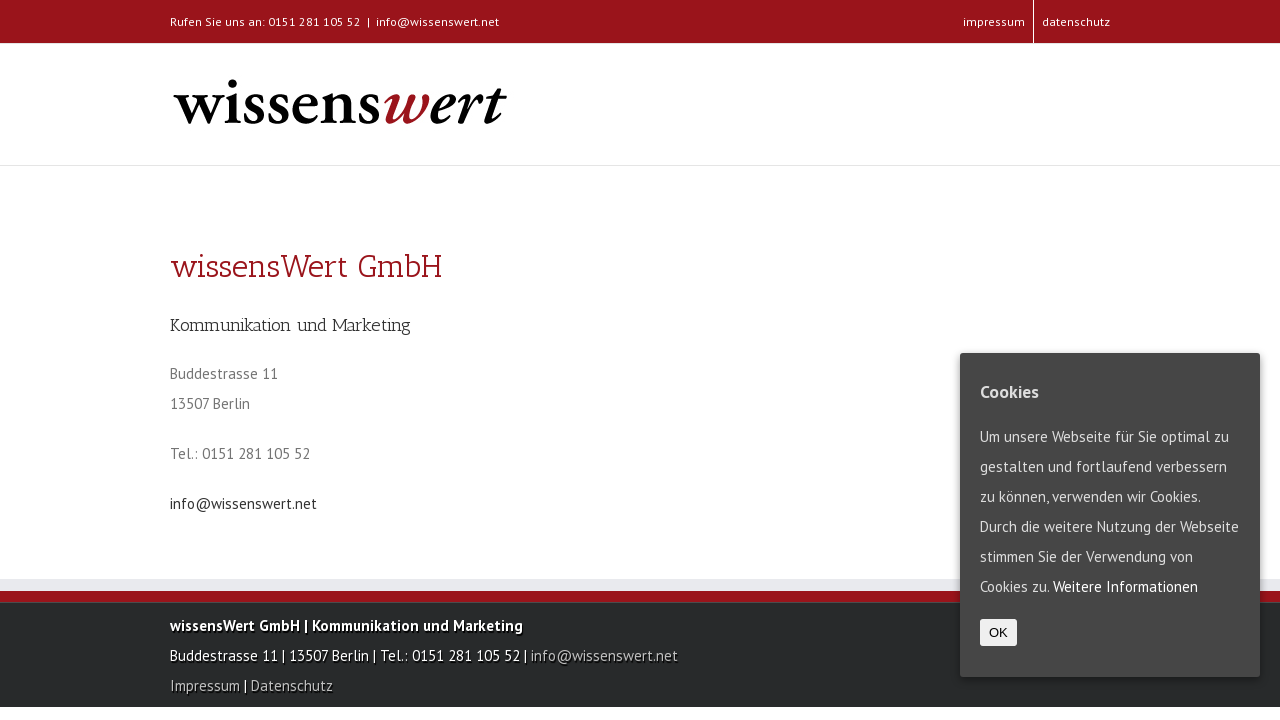

--- FILE ---
content_type: text/css
request_url: http://2016.wissenswert.net/wp-content/themes/Avada/style.css?ver=3.5
body_size: 72060
content:
/*
Theme Name: Avada
Description: A business, portfolio and blog theme.
Author: ThemeFusion
Theme URI: http://theme-fusion.com/avada/
Author URI: http://themeforest.net/user/ThemeFusion
Version: 3.5
Text Domain: Avada
-----------------------------------------------------------------------------*/
.group {
  zoom: 1;
}
.group:before,
.group:after {
  content: " ";
  display: table;
}
.group:after {
  clear: both;
}
/*
Needed Styles From Bootstrap
-----------------------------------------------------------------------------*/
.fade {
  opacity: 0;
  -webkit-transition: opacity 0.3s linear;
  transition: opacity 0.3s linear;
}
.fade.in {
  opacity: 1;
}
.collapse {
  display: none;
}
.collapse.in {
  display: block;
}
.collapsing {
  position: relative;
  height: 0;
  overflow: hidden;
  -webkit-transition: height 0.35s ease;
  transition: height 0.35s ease;
}
.container {
  margin-right: auto;
  margin-left: auto;
  padding-left: 15px;
  padding-right: 15px;
}
@media (min-width: 800px) {
  .container {
    width: 750px;
  }
}
@media (min-width: 992px) {
  .container {
    width: 970px;
  }
}
@media (min-width: 1200px) {
  .container {
    width: 1170px;
  }
}
.container-fluid {
  margin-right: auto;
  margin-left: auto;
  padding-left: 15px;
  padding-right: 15px;
}
.row {
  margin-left: -15px;
  margin-right: -15px;
}
.col-xs-1, .col-sm-1, .col-md-1, .col-lg-1, .col-xs-2, .col-sm-2, .col-md-2, .col-lg-2, .col-xs-3, .col-sm-3, .col-md-3, .col-lg-3, .col-xs-4, .col-sm-4, .col-md-4, .col-lg-4, .col-xs-5, .col-sm-5, .col-md-5, .col-lg-5, .col-xs-6, .col-sm-6, .col-md-6, .col-lg-6, .col-xs-7, .col-sm-7, .col-md-7, .col-lg-7, .col-xs-8, .col-sm-8, .col-md-8, .col-lg-8, .col-xs-9, .col-sm-9, .col-md-9, .col-lg-9, .col-xs-10, .col-sm-10, .col-md-10, .col-lg-10, .col-xs-11, .col-sm-11, .col-md-11, .col-lg-11, .col-xs-12, .col-sm-12, .col-md-12, .col-lg-12 {
  position: relative;
  min-height: 1px;
  padding-left: 15px;
  padding-right: 15px;
}
.col-xs-1, .col-xs-2, .col-xs-3, .col-xs-4, .col-xs-5, .col-xs-6, .col-xs-7, .col-xs-8, .col-xs-9, .col-xs-10, .col-xs-11, .col-xs-12 {
  float: left;
}
.col-xs-12 {
  width: 100%;
}
.col-xs-11 {
  width: 91.66666666666666%;
}
.col-xs-10 {
  width: 83.33333333333334%;
}
.col-xs-9 {
  width: 75%;
}
.col-xs-8 {
  width: 66.66666666666666%;
}
.col-xs-7 {
  width: 58.333333333333336%;
}
.col-xs-6 {
  width: 50%;
}
.col-xs-5 {
  width: 41.66666666666667%;
}
.col-xs-4 {
  width: 33.33333333333333%;
}
.col-xs-3 {
  width: 25%;
}
.col-xs-2 {
  width: 16.666666666666664%;
}
.col-xs-1 {
  width: 8.333333333333332%;
}
.col-xs-pull-12 {
  right: 100%;
}
.col-xs-pull-11 {
  right: 91.66666666666666%;
}
.col-xs-pull-10 {
  right: 83.33333333333334%;
}
.col-xs-pull-9 {
  right: 75%;
}
.col-xs-pull-8 {
  right: 66.66666666666666%;
}
.col-xs-pull-7 {
  right: 58.333333333333336%;
}
.col-xs-pull-6 {
  right: 50%;
}
.col-xs-pull-5 {
  right: 41.66666666666667%;
}
.col-xs-pull-4 {
  right: 33.33333333333333%;
}
.col-xs-pull-3 {
  right: 25%;
}
.col-xs-pull-2 {
  right: 16.666666666666664%;
}
.col-xs-pull-1 {
  right: 8.333333333333332%;
}
.col-xs-pull-0 {
  right: 0%;
}
.col-xs-push-12 {
  left: 100%;
}
.col-xs-push-11 {
  left: 91.66666666666666%;
}
.col-xs-push-10 {
  left: 83.33333333333334%;
}
.col-xs-push-9 {
  left: 75%;
}
.col-xs-push-8 {
  left: 66.66666666666666%;
}
.col-xs-push-7 {
  left: 58.333333333333336%;
}
.col-xs-push-6 {
  left: 50%;
}
.col-xs-push-5 {
  left: 41.66666666666667%;
}
.col-xs-push-4 {
  left: 33.33333333333333%;
}
.col-xs-push-3 {
  left: 25%;
}
.col-xs-push-2 {
  left: 16.666666666666664%;
}
.col-xs-push-1 {
  left: 8.333333333333332%;
}
.col-xs-push-0 {
  left: 0%;
}
.col-xs-offset-12 {
  margin-left: 100%;
}
.col-xs-offset-11 {
  margin-left: 91.66666666666666%;
}
.col-xs-offset-10 {
  margin-left: 83.33333333333334%;
}
.col-xs-offset-9 {
  margin-left: 75%;
}
.col-xs-offset-8 {
  margin-left: 66.66666666666666%;
}
.col-xs-offset-7 {
  margin-left: 58.333333333333336%;
}
.col-xs-offset-6 {
  margin-left: 50%;
}
.col-xs-offset-5 {
  margin-left: 41.66666666666667%;
}
.col-xs-offset-4 {
  margin-left: 33.33333333333333%;
}
.col-xs-offset-3 {
  margin-left: 25%;
}
.col-xs-offset-2 {
  margin-left: 16.666666666666664%;
}
.col-xs-offset-1 {
  margin-left: 8.333333333333332%;
}
.col-xs-offset-0 {
  margin-left: 0%;
}
@media (min-width: 800px) {
  .col-sm-1, .col-sm-2, .col-sm-3, .col-sm-4, .col-sm-5, .col-sm-6, .col-sm-7, .col-sm-8, .col-sm-9, .col-sm-10, .col-sm-11, .col-sm-12 {
    float: left;
  }
  .col-sm-12 {
    width: 100%;
  }
  .col-sm-11 {
    width: 91.66666666666666%;
  }
  .col-sm-10 {
    width: 83.33333333333334%;
  }
  .col-sm-9 {
    width: 75%;
  }
  .col-sm-8 {
    width: 66.66666666666666%;
  }
  .col-sm-7 {
    width: 58.333333333333336%;
  }
  .col-sm-6 {
    width: 50%;
  }
  .col-sm-5 {
    width: 41.66666666666667%;
  }
  .col-sm-4 {
    width: 33.33333333333333%;
  }
  .col-sm-3 {
    width: 25%;
  }
  .col-sm-2 {
    width: 16.666666666666664%;
  }
  .col-sm-1 {
    width: 8.333333333333332%;
  }
  .col-sm-pull-12 {
    right: 100%;
  }
  .col-sm-pull-11 {
    right: 91.66666666666666%;
  }
  .col-sm-pull-10 {
    right: 83.33333333333334%;
  }
  .col-sm-pull-9 {
    right: 75%;
  }
  .col-sm-pull-8 {
    right: 66.66666666666666%;
  }
  .col-sm-pull-7 {
    right: 58.333333333333336%;
  }
  .col-sm-pull-6 {
    right: 50%;
  }
  .col-sm-pull-5 {
    right: 41.66666666666667%;
  }
  .col-sm-pull-4 {
    right: 33.33333333333333%;
  }
  .col-sm-pull-3 {
    right: 25%;
  }
  .col-sm-pull-2 {
    right: 16.666666666666664%;
  }
  .col-sm-pull-1 {
    right: 8.333333333333332%;
  }
  .col-sm-pull-0 {
    right: 0%;
  }
  .col-sm-push-12 {
    left: 100%;
  }
  .col-sm-push-11 {
    left: 91.66666666666666%;
  }
  .col-sm-push-10 {
    left: 83.33333333333334%;
  }
  .col-sm-push-9 {
    left: 75%;
  }
  .col-sm-push-8 {
    left: 66.66666666666666%;
  }
  .col-sm-push-7 {
    left: 58.333333333333336%;
  }
  .col-sm-push-6 {
    left: 50%;
  }
  .col-sm-push-5 {
    left: 41.66666666666667%;
  }
  .col-sm-push-4 {
    left: 33.33333333333333%;
  }
  .col-sm-push-3 {
    left: 25%;
  }
  .col-sm-push-2 {
    left: 16.666666666666664%;
  }
  .col-sm-push-1 {
    left: 8.333333333333332%;
  }
  .col-sm-push-0 {
    left: 0%;
  }
  .col-sm-offset-12 {
    margin-left: 100%;
  }
  .col-sm-offset-11 {
    margin-left: 91.66666666666666%;
  }
  .col-sm-offset-10 {
    margin-left: 83.33333333333334%;
  }
  .col-sm-offset-9 {
    margin-left: 75%;
  }
  .col-sm-offset-8 {
    margin-left: 66.66666666666666%;
  }
  .col-sm-offset-7 {
    margin-left: 58.333333333333336%;
  }
  .col-sm-offset-6 {
    margin-left: 50%;
  }
  .col-sm-offset-5 {
    margin-left: 41.66666666666667%;
  }
  .col-sm-offset-4 {
    margin-left: 33.33333333333333%;
  }
  .col-sm-offset-3 {
    margin-left: 25%;
  }
  .col-sm-offset-2 {
    margin-left: 16.666666666666664%;
  }
  .col-sm-offset-1 {
    margin-left: 8.333333333333332%;
  }
  .col-sm-offset-0 {
    margin-left: 0%;
  }
}
@media (min-width: 992px) {
  .col-md-1, .col-md-2, .col-md-3, .col-md-4, .col-md-5, .col-md-6, .col-md-7, .col-md-8, .col-md-9, .col-md-10, .col-md-11, .col-md-12 {
    float: left;
  }
  .col-md-12 {
    width: 100%;
  }
  .col-md-11 {
    width: 91.66666666666666%;
  }
  .col-md-10 {
    width: 83.33333333333334%;
  }
  .col-md-9 {
    width: 75%;
  }
  .col-md-8 {
    width: 66.66666666666666%;
  }
  .col-md-7 {
    width: 58.333333333333336%;
  }
  .col-md-6 {
    width: 50%;
  }
  .col-md-5 {
    width: 41.66666666666667%;
  }
  .col-md-4 {
    width: 33.33333333333333%;
  }
  .col-md-3 {
    width: 25%;
  }
  .col-md-2 {
    width: 16.666666666666664%;
  }
  .col-md-1 {
    width: 8.333333333333332%;
  }
  .col-md-pull-12 {
    right: 100%;
  }
  .col-md-pull-11 {
    right: 91.66666666666666%;
  }
  .col-md-pull-10 {
    right: 83.33333333333334%;
  }
  .col-md-pull-9 {
    right: 75%;
  }
  .col-md-pull-8 {
    right: 66.66666666666666%;
  }
  .col-md-pull-7 {
    right: 58.333333333333336%;
  }
  .col-md-pull-6 {
    right: 50%;
  }
  .col-md-pull-5 {
    right: 41.66666666666667%;
  }
  .col-md-pull-4 {
    right: 33.33333333333333%;
  }
  .col-md-pull-3 {
    right: 25%;
  }
  .col-md-pull-2 {
    right: 16.666666666666664%;
  }
  .col-md-pull-1 {
    right: 8.333333333333332%;
  }
  .col-md-pull-0 {
    right: 0%;
  }
  .col-md-push-12 {
    left: 100%;
  }
  .col-md-push-11 {
    left: 91.66666666666666%;
  }
  .col-md-push-10 {
    left: 83.33333333333334%;
  }
  .col-md-push-9 {
    left: 75%;
  }
  .col-md-push-8 {
    left: 66.66666666666666%;
  }
  .col-md-push-7 {
    left: 58.333333333333336%;
  }
  .col-md-push-6 {
    left: 50%;
  }
  .col-md-push-5 {
    left: 41.66666666666667%;
  }
  .col-md-push-4 {
    left: 33.33333333333333%;
  }
  .col-md-push-3 {
    left: 25%;
  }
  .col-md-push-2 {
    left: 16.666666666666664%;
  }
  .col-md-push-1 {
    left: 8.333333333333332%;
  }
  .col-md-push-0 {
    left: 0%;
  }
  .col-md-offset-12 {
    margin-left: 100%;
  }
  .col-md-offset-11 {
    margin-left: 91.66666666666666%;
  }
  .col-md-offset-10 {
    margin-left: 83.33333333333334%;
  }
  .col-md-offset-9 {
    margin-left: 75%;
  }
  .col-md-offset-8 {
    margin-left: 66.66666666666666%;
  }
  .col-md-offset-7 {
    margin-left: 58.333333333333336%;
  }
  .col-md-offset-6 {
    margin-left: 50%;
  }
  .col-md-offset-5 {
    margin-left: 41.66666666666667%;
  }
  .col-md-offset-4 {
    margin-left: 33.33333333333333%;
  }
  .col-md-offset-3 {
    margin-left: 25%;
  }
  .col-md-offset-2 {
    margin-left: 16.666666666666664%;
  }
  .col-md-offset-1 {
    margin-left: 8.333333333333332%;
  }
  .col-md-offset-0 {
    margin-left: 0%;
  }
}
@media (min-width: 1200px) {
  .col-lg-1, .col-lg-2, .col-lg-3, .col-lg-4, .col-lg-5, .col-lg-6, .col-lg-7, .col-lg-8, .col-lg-9, .col-lg-10, .col-lg-11, .col-lg-12 {
    float: left;
  }
  .col-lg-12 {
    width: 100%;
  }
  .col-lg-11 {
    width: 91.66666666666666%;
  }
  .col-lg-10 {
    width: 83.33333333333334%;
  }
  .col-lg-9 {
    width: 75%;
  }
  .col-lg-8 {
    width: 66.66666666666666%;
  }
  .col-lg-7 {
    width: 58.333333333333336%;
  }
  .col-lg-6 {
    width: 50%;
  }
  .col-lg-5 {
    width: 41.66666666666667%;
  }
  .col-lg-4 {
    width: 33.33333333333333%;
  }
  .col-lg-3 {
    width: 25%;
  }
  .col-lg-2 {
    width: 16.666666666666664%;
  }
  .col-lg-1 {
    width: 8.333333333333332%;
  }
  .col-lg-pull-12 {
    right: 100%;
  }
  .col-lg-pull-11 {
    right: 91.66666666666666%;
  }
  .col-lg-pull-10 {
    right: 83.33333333333334%;
  }
  .col-lg-pull-9 {
    right: 75%;
  }
  .col-lg-pull-8 {
    right: 66.66666666666666%;
  }
  .col-lg-pull-7 {
    right: 58.333333333333336%;
  }
  .col-lg-pull-6 {
    right: 50%;
  }
  .col-lg-pull-5 {
    right: 41.66666666666667%;
  }
  .col-lg-pull-4 {
    right: 33.33333333333333%;
  }
  .col-lg-pull-3 {
    right: 25%;
  }
  .col-lg-pull-2 {
    right: 16.666666666666664%;
  }
  .col-lg-pull-1 {
    right: 8.333333333333332%;
  }
  .col-lg-pull-0 {
    right: 0%;
  }
  .col-lg-push-12 {
    left: 100%;
  }
  .col-lg-push-11 {
    left: 91.66666666666666%;
  }
  .col-lg-push-10 {
    left: 83.33333333333334%;
  }
  .col-lg-push-9 {
    left: 75%;
  }
  .col-lg-push-8 {
    left: 66.66666666666666%;
  }
  .col-lg-push-7 {
    left: 58.333333333333336%;
  }
  .col-lg-push-6 {
    left: 50%;
  }
  .col-lg-push-5 {
    left: 41.66666666666667%;
  }
  .col-lg-push-4 {
    left: 33.33333333333333%;
  }
  .col-lg-push-3 {
    left: 25%;
  }
  .col-lg-push-2 {
    left: 16.666666666666664%;
  }
  .col-lg-push-1 {
    left: 8.333333333333332%;
  }
  .col-lg-push-0 {
    left: 0%;
  }
  .col-lg-offset-12 {
    margin-left: 100%;
  }
  .col-lg-offset-11 {
    margin-left: 91.66666666666666%;
  }
  .col-lg-offset-10 {
    margin-left: 83.33333333333334%;
  }
  .col-lg-offset-9 {
    margin-left: 75%;
  }
  .col-lg-offset-8 {
    margin-left: 66.66666666666666%;
  }
  .col-lg-offset-7 {
    margin-left: 58.333333333333336%;
  }
  .col-lg-offset-6 {
    margin-left: 50%;
  }
  .col-lg-offset-5 {
    margin-left: 41.66666666666667%;
  }
  .col-lg-offset-4 {
    margin-left: 33.33333333333333%;
  }
  .col-lg-offset-3 {
    margin-left: 25%;
  }
  .col-lg-offset-2 {
    margin-left: 16.666666666666664%;
  }
  .col-lg-offset-1 {
    margin-left: 8.333333333333332%;
  }
  .col-lg-offset-0 {
    margin-left: 0%;
  }
}
.alert {
  padding: 15px;
  margin-bottom: 20px;
  border: 1px solid transparent;
  border-radius: 4px;
}
.alert h4 {
  margin-top: 0;
  color: inherit;
}
.alert .alert-link {
  font-weight: bold;
}
.alert > p,
.alert > ul {
  margin-bottom: 0;
}
.alert > p + p {
  margin-top: 5px;
}
.alert-dismissable {
  padding-right: 35px;
}
.alert-dismissable .close {
  position: relative;
  top: -2px;
  right: -21px;
  color: inherit;
}
.alert-success {
  color: #468847;
  background-color: #dff0d8;
  border-color: #468847;
}
.alert-success hr {
  border-top-color: #c9e2b3;
}
.alert-success .alert-link {
  color: #356635;
}
.alert-info {
  color: #3a87ad;
  background-color: #d9edf7;
  border-color: #3a87ad;
}
.alert-info hr {
  border-top-color: #a6e1ec;
}
.alert-info .alert-link {
  color: #2d6987;
}
.alert-warning {
  color: #c09853;
  background-color: #fcf8e3;
  border-color: #c09853;
}
.alert-warning hr {
  border-top-color: #f7e1b5;
}
.alert-warning .alert-link {
  color: #a47e3c;
}
.alert-danger {
  color: #b94a48;
  background-color: #f2dede;
  border-color: #b94a48;
}
.alert-danger hr {
  border-top-color: #e4b9c0;
}
.alert-danger .alert-link {
  color: #953b39;
}
button.close {
  background: none repeat scroll 0 0 rgba(0, 0, 0, 0);
  border: 0 none;
  cursor: pointer;
  padding: 0;
}
.close {
  color: #000000;
  float: right;
  font-size: 21px;
  font-weight: bold;
  line-height: 1;
  opacity: 0.2;
  text-shadow: 0 1px 0 #FFFFFF;
}
.modal-open {
  overflow: hidden;
}
.modal {
  display: none;
  overflow: auto;
  overflow-y: scroll;
  position: fixed;
  top: 0;
  right: 0;
  bottom: 0;
  left: 0;
  z-index: 99999;
  -webkit-overflow-scrolling: touch;
  outline: 0;
}
.modal.fade .modal-dialog {
  -webkit-transform: translate(0, -25%);
  -ms-transform: translate(0, -25%);
  transform: translate(0, -25%);
  -webkit-transition: -webkit-transform 0.3s ease-out;
  -moz-transition: -moz-transform 0.3s ease-out;
  -o-transition: -o-transform 0.3s ease-out;
  transition: transform 0.3s ease-out;
}
.modal.in .modal-dialog {
  -webkit-transform: translate(0, 0);
  -ms-transform: translate(0, 0);
  transform: translate(0, 0);
}
.modal-dialog {
  position: relative;
  width: auto;
  margin: 10px;
}
.modal-content {
  position: relative;
  background-color: #ffffff;
  border: 1px solid rgba(0, 0, 0, 0.2);
  -webkit-border-radius: 5px;
  -moz-border-radius: 5px;
  border-radius: 5px;
  -moz-background-clip: padding;
  -webkit-background-clip: padding-box;
  -webkit-box-shadow: 0 3px 9px rgba(0, 0, 0, 0.5);
  -moz-box-shadow: 0 3px 9px rgba(0, 0, 0, 0.5);
  box-shadow: 0 3px 9px rgba(0, 0, 0, 0.5);
  background-clip: padding-box;
  outline: none;
}
.modal-backdrop {
  position: fixed;
  top: 0;
  right: 0;
  bottom: 0;
  left: 0;
  z-index: 99998;
  background-color: #000000;
}
.modal-backdrop.fade {
  opacity: 0;
  filter: alpha(opacity=0);
}
.modal-backdrop.in {
  opacity: 0.5;
  filter: alpha(opacity=50);
}
.modal-header {
  padding: 15px 20px;
  border-bottom: 1px solid #e5e5e5;
  min-height: 16.53846153846154px;
}
.modal-header .close {
  margin-top: -2px;
}
.modal-title {
  margin: 0;
  line-height: 1.5384615384615385;
}
.modal-body {
  position: relative;
  padding: 20px;
}
.modal-footer {
  margin-top: 15px;
  padding: 19px 20px 20px;
  text-align: right;
  border-top: 1px solid #e5e5e5;
}
.modal-footer .btn + .btn {
  margin-left: 5px;
  margin-bottom: 0;
}
.modal-footer .btn-group .btn + .btn {
  margin-left: -1px;
}
.modal-footer .btn-block + .btn-block {
  margin-left: 0;
}
@media (min-width: 800px) {
  .modal-dialog {
    width: 600px;
    margin: 30px auto;
  }
  .modal-content {
    -webkit-box-shadow: 0 5px 15px rgba(0, 0, 0, 0.5);
    -moz-box-shadow: 0 5px 15px rgba(0, 0, 0, 0.5);
    box-shadow: 0 5px 15px rgba(0, 0, 0, 0.5);
  }
  .modal-sm {
    width: 300px;
  }
  .modal-lg {
    width: 900px;
  }
}
.popover {
  position: absolute;
  top: 0;
  left: 0;
  z-index: 1010;
  display: none;
  max-width: 276px;
  padding: 1px;
  text-align: left;
  background-color: #ffffff;
  border: 1px solid #cccccc;
  border: 1px solid rgba(0, 0, 0, 0.2);
  -webkit-border-radius: 5px;
  -moz-border-radius: 5px;
  border-radius: 5px;
  -moz-background-clip: padding;
  -webkit-background-clip: padding-box;
  background-clip: padding-box;
  -webkit-box-shadow: 0 5px 10px rgba(0, 0, 0, 0.2);
  -moz-box-shadow: 0 5px 10px rgba(0, 0, 0, 0.2);
  box-shadow: 0 5px 10px rgba(0, 0, 0, 0.2);
  white-space: normal;
}
.popover.top {
  margin-top: -10px;
}
.popover.right {
  margin-left: 10px;
}
.popover.bottom {
  margin-top: 10px;
}
.popover.left {
  margin-left: -10px;
}
.popover-title {
  margin: 0;
  padding: 8px 14px;
  font-size: 13px;
  font-weight: normal;
  line-height: 18px;
  background-color: #f7f7f7;
  border-bottom: 1px solid #ebebeb;
  border-radius: 5px 5px 0 0;
}
.popover-content {
  padding: 9px 14px;
  border-radius: 0px 0px 5px 5px;
}
.popover .arrow,
.popover .arrow:after {
  position: absolute;
  display: block;
  width: 0;
  height: 0;
  border-color: transparent;
  border-style: solid;
}
.popover .arrow {
  border-width: 11px;
}
.popover .arrow:after {
  border-width: 10px;
  content: "";
}
.popover.top .arrow {
  left: 50%;
  margin-left: -11px;
  border-bottom-width: 0;
  bottom: -11px;
}
.popover.top .arrow:after {
  content: " ";
  bottom: 1px;
  margin-left: -10px;
  border-bottom-width: 0;
  border-top-color: #ffffff;
}
.popover.right .arrow {
  top: 50%;
  left: -11px;
  margin-top: -11px;
  border-left-width: 0;
}
.popover.right .arrow:after {
  content: " ";
  left: 1px;
  bottom: -10px;
  border-left-width: 0;
  border-right-color: #ffffff;
}
.popover.bottom .arrow {
  left: 50%;
  margin-left: -11px;
  border-top-width: 0;
  top: -11px;
}
.popover.bottom .arrow:after {
  content: " ";
  top: 1px;
  margin-left: -10px;
  border-top-width: 0;
  border-bottom-color: #ffffff;
}
.popover.left .arrow {
  top: 50%;
  right: -11px;
  margin-top: -11px;
  border-right-width: 0;
}
.popover.left .arrow:after {
  content: " ";
  right: 1px;
  border-right-width: 0;
  border-left-color: #ffffff;
  bottom: -10px;
}
@-webkit-keyframes progress-bar-stripes {
  from {
    background-position: 40px 0;
  }
  to {
    background-position: 0 0;
  }
}
@keyframes progress-bar-stripes {
  from {
    background-position: 40px 0;
  }
  to {
    background-position: 0 0;
  }
}
.progress-bar {
  overflow: hidden;
  height: 20px;
  margin-bottom: 20px;
  background-color: #f5f5f5;
  -webkit-border-radius: 5px;
  -moz-border-radius: 5px;
  border-radius: 5px;
  -moz-background-clip: padding;
  -webkit-background-clip: padding-box;
  background-clip: padding-box;
  -webkit-box-shadow: inset 0 1px 2px rgba(0, 0, 0, 0.1);
  -moz-box-shadow: inset 0 1px 2px rgba(0, 0, 0, 0.1);
  box-shadow: inset 0 1px 2px rgba(0, 0, 0, 0.1);
}
.progress {
  float: left;
  width: 0%;
  height: 100%;
  font-size: 12px;
  line-height: 20px;
  color: #ffffff;
  text-align: center;
  background-color: #a0ce4e;
  -webkit-box-shadow: inset 0 -1px 0 rgba(0, 0, 0, 0.15);
  -moz-box-shadow: inset 0 -1px 0 rgba(0, 0, 0, 0.15);
  box-shadow: inset 0 -1px 0 rgba(0, 0, 0, 0.15);
  -webkit-transition: width 0.6s ease;
  transition: width 0.6s ease;
}
.progress-striped .progress {
  background-image: -webkit-linear-gradient(45deg, rgba(255, 255, 255, 0.15) 25%, transparent 25%, transparent 50%, rgba(255, 255, 255, 0.15) 50%, rgba(255, 255, 255, 0.15) 75%, transparent 75%, transparent);
  background-image: linear-gradient(45deg, rgba(255, 255, 255, 0.15) 25%, transparent 25%, transparent 50%, rgba(255, 255, 255, 0.15) 50%, rgba(255, 255, 255, 0.15) 75%, transparent 75%, transparent);
  background-size: 40px 40px;
}
.progress-bar.active .progress {
  -webkit-animation: progress-bar-stripes 2s linear infinite;
  animation: progress-bar-stripes 2s linear infinite;
}
.sr-only {
  position: absolute;
  width: 1px;
  height: 1px;
  margin: -1px;
  padding: 0;
  overflow: hidden;
  clip: rect(0, 0, 0, 0);
  border: 0;
}
table {
  max-width: 100%;
  background-color: transparent;
}
th {
  text-align: left;
}
.table {
  width: 100%;
  margin-bottom: 20px;
}
.table > thead > tr > th,
.table > tbody > tr > th,
.table > tfoot > tr > th,
.table > thead > tr > td,
.table > tbody > tr > td,
.table > tfoot > tr > td {
  padding: 8px;
  line-height: 1.5384615384615385;
  vertical-align: top;
  border-top: 1px solid #e5e4e3;
}
.table > thead > tr > th {
  vertical-align: bottom;
  border-bottom: 2px solid #e5e4e3;
}
.table > caption + thead > tr:first-child > th,
.table > colgroup + thead > tr:first-child > th,
.table > thead:first-child > tr:first-child > th,
.table > caption + thead > tr:first-child > td,
.table > colgroup + thead > tr:first-child > td,
.table > thead:first-child > tr:first-child > td {
  border-top: 0;
}
.table > tbody + tbody {
  border-top: 2px solid #e5e4e3;
}
.table .table {
  background-color: #ffffff;
}
@media (max-width: 799px) {
  .table-responsive {
    width: 100%;
    margin-bottom: 15px;
    overflow-y: hidden;
    overflow-x: scroll;
    -ms-overflow-style: -ms-autohiding-scrollbar;
    border: 1px solid #e5e4e3;
    -webkit-overflow-scrolling: touch;
  }
  .table-responsive > .table {
    margin-bottom: 0;
  }
  .table-responsive > .table > thead > tr > th,
  .table-responsive > .table > tbody > tr > th,
  .table-responsive > .table > tfoot > tr > th,
  .table-responsive > .table > thead > tr > td,
  .table-responsive > .table > tbody > tr > td,
  .table-responsive > .table > tfoot > tr > td {
    white-space: nowrap;
  }
}
.tooltip {
  position: absolute;
  z-index: 1030;
  display: block;
  visibility: visible;
  font-size: 12px;
  line-height: 1.4;
  opacity: 0;
  filter: alpha(opacity=0);
}
.tooltip.in {
  opacity: 0.9;
  filter: alpha(opacity=90);
}
.tooltip.top {
  margin-top: -3px;
  padding: 5px 0;
}
.tooltip.right {
  margin-left: 3px;
  padding: 0 5px;
}
.tooltip.bottom {
  margin-top: 3px;
  padding: 5px 0;
}
.tooltip.left {
  margin-left: -3px;
  padding: 0 5px;
}
.tooltip-inner {
  max-width: 200px;
  padding: 3px 8px;
  color: #d1d1d2;
  text-align: center;
  text-decoration: none;
  background-color: rgba(33, 33, 33, 0.97);
  -webkit-border-radius: 4px;
  -moz-border-radius: 4px;
  border-radius: 4px;
  -moz-background-clip: padding;
  -webkit-background-clip: padding-box;
  background-clip: padding-box;
}
.tooltip-arrow {
  position: absolute;
  width: 0;
  height: 0;
  border-color: transparent;
  border-style: solid;
}
.tooltip.top .tooltip-arrow {
  bottom: 0;
  left: 50%;
  margin-left: -5px;
  border-width: 5px 5px 0;
  border-top-color: rgba(33, 33, 33, 0.97);
}
.tooltip.top-left .tooltip-arrow {
  bottom: 0;
  left: 5px;
  border-width: 5px 5px 0;
  border-top-color: rgba(33, 33, 33, 0.97);
}
.tooltip.top-right .tooltip-arrow {
  bottom: 0;
  right: 5px;
  border-width: 5px 5px 0;
  border-top-color: rgba(33, 33, 33, 0.97);
}
.tooltip.right .tooltip-arrow {
  top: 50%;
  left: 0;
  margin-top: -5px;
  border-width: 5px 5px 5px 0;
  border-right-color: rgba(33, 33, 33, 0.97);
}
.tooltip.left .tooltip-arrow {
  top: 50%;
  right: 0;
  margin-top: -5px;
  border-width: 5px 0 5px 5px;
  border-left-color: rgba(33, 33, 33, 0.97);
}
.tooltip.bottom .tooltip-arrow {
  top: 0;
  left: 50%;
  margin-left: -5px;
  border-width: 0 5px 5px;
  border-bottom-color: rgba(33, 33, 33, 0.97);
}
.tooltip.bottom-left .tooltip-arrow {
  top: 0;
  left: 5px;
  border-width: 0 5px 5px;
  border-bottom-color: rgba(33, 33, 33, 0.97);
}
.tooltip.bottom-right .tooltip-arrow {
  top: 0;
  right: 5px;
  border-width: 0 5px 5px;
  border-bottom-color: rgba(33, 33, 33, 0.97);
}
* {
  -moz-box-sizing: border-box;
  box-sizing: border-box;
}
.fusion-clearfix {
  clear: both;
  zoom: 1;
}
.fusion-clearfix:before,
.fusion-clearfix:after {
  content: " ";
  display: table;
}
.fusion-clearfix:after {
  clear: both;
}
.create-block-format-context {
  display: inline-block;
  clear: both;
  zoom: 1;
  margin-bottom: 40px;
  width: 100%;
}
.create-block-format-context:before,
.create-block-format-context:after {
  content: " ";
  display: table;
}
.create-block-format-context:after {
  clear: both;
}
.icon-arrow-down2 {
  display: table-cell;
  vertical-align: middle;
}
.icomoon-up:before {
  display: inline-block;
  -webkit-transform: rotate(180deg);
  -moz-transform: rotate(180deg);
  -ms-transform: rotate(180deg);
  -o-transform: rotate(180deg);
  transform: rotate(180deg);
}
.fusion-columns-5 .col-lg-2,
.fusion-columns-5 .col-md-2,
.fusion-columns-5 .col-sm-2 {
  width: 20%;
}
html {
  overflow-y: scroll;
}
input[type=submit],
input[type=text],
input[type=password],
input[type=file],
textarea {
  -webkit-appearance: none;
  -webkit-border-radius: 0;
}
input[type="image"] {
  padding: 0;
  border: none;
}
body {
  margin: 0;
  color: #747474;
  min-width: 320px;
  -webkit-text-size-adjust: 100%;
  font: 13px/20px 'PTSansRegular', Arial, Helvetica, sans-serif;
}
html {
  overflow-x: hidden;
}
#wrapper {
  overflow: visible;
}
.body_blank {
  display: table;
  height: 100%;
  width: 100%;
  position: absolute;
  margin: 0;
  left: 0;
  top: 0;
  overflow-x: hidden;
}
body.body_blank.admin-bar {
  top: 31px;
}
body.body_blank.admin-bar #wrapper #slidingbar-area {
  top: 0;
}
.wrapper_blank {
  display: table-cell;
  float: none;
  vertical-align: middle;
  width: 100%;
}
.wrapper_blank .page-title-container {
  margin-bottom: 25px;
}
.wrapper_blank #main {
  background: transparent;
  padding: 0;
}
img {
  border-style: none;
  vertical-align: top;
  max-width: 100%;
  height: auto;
}
object {
  max-width: 100%;
}
a {
  text-decoration: none;
  color: #333;
}
a:hover {
  color: #a0ce4e;
  text-decoration: none;
}
input,
textarea,
select {
  font: 100% Arial, Helvetica, sans-serif;
  vertical-align: middle;
  color: #000;
}
form,
fieldset {
  margin: 0;
  padding: 0;
  border-style: none;
}
.clearfix:after,
#content:after,
.container:after,
.container-fluid:after,
.row:after,
.modal-footer:after {
  content: "";
  display: table;
  clear: both;
}
.clear {
  clear: both;
}
.wp-caption {
  max-width: 100%;
}
#header {
  padding: 0 10px 0;
}
.avada-row {
  margin: 0 auto;
  max-width: 940px;
}
.avada-row:after {
  content: "";
  display: block;
  clear: both;
}
#header-sticky.tfs_parallax {
  display: none !important;
}
#header-sticky .logo,
#header .logo {
  float: left;
  overflow: hidden;
  margin: 31px 0;
}
#header-sticky .logo a,
#header .logo a {
  display: block;
}
#header-sticky .retina_logo,
#header .retina_logo {
  display: none;
}
#header-sticky .login-box,
#header .login-box,
#small-nav .login-box {
  left: auto;
  right: 0;
}
#small-nav .cart,
#small-nav .main-nav-search {
  top: -1px;
}
#header-sticky .login-box .forgetmenot,
#header .login-box .forgetmenot,
#small-nav .login-box .forgetmenot {
  line-height: 32px;
}
#header-sticky .login-box .forgetmenot input,
#header .login-box .forgetmenot input,
#small-nav .login-box .forgetmenot input {
  margin: 0;
}
#header-sticky .login-box p,
#header .login-box p,
#small-nav .login-box p {
  font-size: 11px;
}
.login-box .woo-login-error {
  margin-bottom: 10px;
  color: #D04544;
}
#header-sticky .login-box p .input-text,
#header .login-box p .input-text,
#small-nav .login-box p .input-text {
  margin-bottom: 10px;
}
.nav-holder .fusion-navbar-nav > li > ul,
.nav-holder .fusion-navbar-nav > li > div,
.nav-holder .fusion-navbar-nav .fusion-dropdown-menu ul,
.top-menu li > div,
.top-menu li > .sub-menu {
  -webkit-transition: opacity 0.2s ease-in;
  -moz-transition: opacity 0.2s ease-in;
  -o-transition: opacity 0.2s ease-in;
  transition: opacity 0.2s ease-in;
  z-index: -1;
  visibility: hidden;
  opacity: 0;
}
#wrapper .nav-holder li li > a,
.top-menu li > a {
  -webkit-transition: color 0.2s ease-in-out, background-color 0.2s ease-in-out, border-color 0.2s ease-in-out, height 0s, line-height 0s;
  -moz-transition: color 0.2s ease-in-out, background-color 0.2s ease-in-out, border-color 0.2s ease-in-out, height 0s, line-height 0s;
  -o-transition: color 0.2s ease-in-out, background-color 0.2s ease-in-out, border-color 0.2s ease-in-out, height 0s, line-height 0s;
  transition: color 0.2s ease-in-out, background-color 0.2s ease-in-out, border-color 0.2s ease-in-out, height 0s, line-height 0s;
}
#main-nav-search-form,
#sticky-nav-search-form {
  z-index: 99997;
  visibility: visible;
  opacity: 1;
}
#wrapper .nav-holder li:hover .fusion-megamenu-wrapper .fusion-megamenu-widgets-container {
  display: block;
}
.nav-holder .fusion-navbar-nav li:hover > .sub-menu,
.nav-holder .fusion-navbar-nav li:hover > div,
.top-menu li:hover > .sub-menu,
.top-menu li:hover > div,
.top-menu .cart:hover .cart-contents {
  z-index: 99997;
  visibility: visible;
  opacity: 1;
}
#nav.nav-holder .navigation > li > a {
  -moz-box-sizing: content-box;
  -webkit-box-sizing: content-box;
  box-sizing: content-box;
}
.mobile-topnav .mobile-nav-item ul {
  visibility: visible;
  opacity: 1;
}
nav#nav,
nav#sticky-nav {
  float: right;
  font: 14px/16px 'MuseoSlab500Regular', arial, helvetica, sans-serif;
  z-index: 99997;
}
#nav ul,
#sticky-nav ul {
  list-style: none;
  margin: 0;
  padding: 0;
}
#nav ul li,
#sticky-nav ul li {
  float: left;
  padding: 0 35px 0 0;
  margin: 0;
}
#nav ul a,
#sticky-nav ul a,
.navigation li.current-menu-ancestor > a {
  display: block;
  height: 83px;
  line-height: 83px;
  border-top: 3px solid transparent;
}
#nav ul .current_page_item a,
#nav ul .current-menu-item a,
#nav ul > .current-menu-parent a,
#sticky-nav ul .current_page_item a,
#sticky-nav ul .current-menu-item a,
#sticky-nav ul > .current-menu-parent a {
  color: #a0ce4e;
  text-decoration: none;
  border-color: #a0ce4e;
}
#nav ul li,
#sticky-nav ul li {
  position: relative;
}
#nav ul ul,
#sticky-nav ul ul {
  position: absolute;
  left: 0px;
  width: 170px;
  background: #edebeb;
  z-index: 99997;
  border-top: 3px solid #a0ce4e;
  -moz-box-shadow: 1px 1px 30px rgba(0, 0, 0, 0.06);
  -webkit-box-shadow: 1px 1px 30px rgba(0, 0, 0, 0.06);
  box-shadow: 1px 1px 30px rgba(0, 0, 0, 0.06);
}
#nav ul li ul li,
#sticky-nav ul li ul li {
  float: none;
  margin: 0;
  padding: 0;
}
#wrapper #nav ul li ul li a,
#wrapper #sticky-nav ul li ul li a {
  border: 0;
  border-bottom: 1px solid #dcdadb;
  height: auto;
  text-indent: 0px;
  font: 13px/30px 'PT Sans', Arial, Helvetica, sans-serif;
  color: #333333;
  padding: 7px 20px;
  line-height: 19px;
}
#wrapper #nav ul li ul li a:hover,
#wrapper #nav ul li ul li.current-menu-item > a,
#wrapper #sticky-nav ul li ul li a:hover,
#wrapper #sticky-nav ul li ul li.current-menu-item > a {
  background-color: rgba(255, 255, 255, 0.5);
}
#nav ul ul ul,
#sticky-nav ul ul ul {
  top: -3px;
  left: 170px;
}
#nav .fusion-megamenu-wrapper ul,
#sticky-nav .fusion-megamenu-wrapper ul {
  left: auto;
}
#nav .dd-container,
#sticky-nav .dd-container,
.top-menu .dd-container {
  max-width: 100%;
  display: none;
}
a.search-link {
  font-size: 14px;
  font-family: IcoMoon;
  cursor: pointer;
}
a.search-link:after {
  border: 1px solid;
  border-radius: 50% 50% 50% 50%;
  padding: 5px;
  content: '\f002';
}
.main-nav-search a:hover {
  border-top: 3px solid transparent;
}
#header-sticky.sticky-header .main-nav-search a:hover {
  border-top: none;
  padding-top: 3px;
}
.main-nav-search-form {
  display: none;
  left: auto;
  position: absolute;
  right: 0;
  z-index: 99999;
  width: 250px;
  padding: 25px;
  background-color: #ffffff;
  border: 1px solid #E6E5E6;
  text-align: right;
  font-size: 0;
}
#wrapper .search-table {
  display: table;
  width: 100%;
}
#wrapper .header-v4 #header .search-table {
  display: table;
  width: 286px;
}
#wrapper .search-field {
  display: table-cell;
  vertical-align: top;
}
#wrapper .search-button {
  display: table-cell;
  width: 33px;
  vertical-align: top;
}
#wrapper .search-table .search-field input {
  color: #AAA9A9;
  background-color: #ffffff;
  border: 1px solid #D2D2D2;
  -webkit-box-shadow: 0 1px 5px rgba(0, 0, 0, 0.1) inset;
  -moz-box-shadow: 0 1px 5px rgba(0, 0, 0, 0.1) inset;
  box-shadow: 0 1px 5px rgba(0, 0, 0, 0.1) inset;
  color: #747474;
  font-size: 13px;
  padding: 8px 2%;
  height: 33px;
  width: 100%;
  -moz-box-sizing: border-box;
  box-sizing: border-box;
  margin: 0;
}
#wrapper .search-table .search-button input[type="submit"] {
  background: #000000;
  border: none;
  border-radius: 0;
  color: #FFFFFF;
  font-size: 14px;
  height: 33px;
  line-height: 33px;
  margin: 0;
  padding: 0;
  width: 33px;
  text-indent: 0;
  cursor: pointer;
  font-family: IcoMoon;
  text-shadow: none;
  -webkit-font-smoothing: antialiased;
  -webkit-transition: all .2s;
  -moz-transition: all .2s;
  -ms-transition: all .2s;
  -o-transition: all .2s;
  transition: all .2s;
}
#wrapper .search-table .search-button input[type="submit"]:hover {
  background: #A0CE4E;
}
.search-page-search-form {
  padding-bottom: 60px;
  border-bottom: 1px solid #E6E5E6;
  margin-bottom: 60px;
}
.search-page-search-form .seach-form {
  text-align: right;
}
#fallback-slide {
  display: none;
}
#fallback-slide img {
  width: 100%;
}
body #header-sticky.sticky-header {
  background: transparent;
  margin: 0;
  position: fixed;
  top: 0;
  left: 0;
  z-index: 99997;
  display: none;
  padding: 0;
  width: 100%;
  height: 105px;
}
body.admin-bar #header-sticky.sticky-header {
  top: 32px;
}
body #header-sticky.sticky-header.sticky {
  display: block;
}
body #header-sticky.sticky-header .logo {
  margin-top: 0;
  margin-bottom: 0;
  max-height: 65px;
  width: auto;
  float: left;
}
body #header-sticky.sticky-header #sticky-nav ul ul ul {
  top: -3px;
}
body #header-sticky.sticky-header .sticky-shadow {
  height: 102px;
  background: rgba(255, 255, 255, 0.97);
  -webkit-box-shadow: 0 1px 3px rgba(0, 0, 0, 0.12);
  -moz-box-shadow: 0 1px 3px rgba(0, 0, 0, 0.12);
  box-shadow: 0 1px 3px rgba(0, 0, 0, 0.12);
  padding: 0 10px;
}
.sticky-header #sticky-nav ul li a {
  border-top-width: 3px;
}
.sticky-header #sticky-nav ul .current_page_item a,
.sticky-header #sticky-nav ul .current-menu-item a,
.sticky-header #sticky-nav ul > .current-menu-parent a,
.sticky-header .navigation li.current-menu-ancestor a,
.sticky-header #sticky-nav ul > li > a:hover {
  border-top-width: 3px;
  padding-top: 0;
}
.sticky-header #sticky-nav ul li ul li a,
.sticky-header #sticky-nav ul li ul li a:hover {
  padding: 7px 20px;
}
body #header-sticky.sticky-header .sticky-shadow .mobile-nav-holder {
  padding-top: 17px;
}
body #header-sticky.sticky-header .sticky-shadow .nav-holder .dd-container {
  padding-top: 17px;
}
body #header-sticky.sticky-header .sticky-shadow .nav-holder .dd-options li a {
  padding: 10px;
}
.modern-sticky-header {
  top: 0;
  left: 0;
  width: 100%;
  z-index: 9999;
}
.gallery-box {
  background: #3d3c3c;
  padding: 0 10px;
}
.gallery {
  margin: 0 auto;
  max-width: 1400px;
}
.gallery-box img {
  width: 100%;
}
#main {
  padding: 55px 10px 45px;
  background: #fff;
  clear: both;
}
.col .heading {
  overflow: hidden;
  margin: 0 0 15px;
}
.col .heading img {
  float: left;
  margin: 0 10px 0 0;
}
.col p {
  margin: 0 0 23px;
}
.col .flexslider {
  margin: 0;
}
#main h2 {
  font: 18px/20px 'MuseoSlab500Regular', arial, helvetica, sans-serif;
}
h2 {
  color: #333;
  margin: 0 0 20px;
}
h2.entry-title {
  margin-bottom: 25px;
  font: 18px/20px 'MuseoSlab500Regular', arial, helvetica, sans-serif;
}
#main .columns h2 {
  margin: 0;
  line-height: 35px;
}
.more {
  overflow: hidden;
  display: block;
  font: 13px/15px 'PTSansRegular', arial, helvetica, sans-serif;
}
.more a {
  float: right;
  padding: 0 0 0 0;
}
.more a,
.read-more,
.entry-read-more a {
  position: relative;
  margin-right: 10px;
  text-align: right;
}
.more a:after,
.read-more:after,
.entry-read-more a:after {
  position: absolute;
  font-family: IcoMoon;
  content: '\f105';
  font-size: 14px;
  padding-left: 5px;
}
.more a.active {
  color: #a0ce4e;
  text-decoration: none;
}
.more a.active:after {
  position: absolute;
  font-family: IcoMoon;
  content: '\f105';
  color: #a0ce4e;
  font-size: 14px;
  padding-left: 5px;
}
.content-boxes .more {
  margin-top: 18px;
}
.container {
  overflow: hidden;
}
#main .container h2 {
  margin: 0;
}
.container .columns .col {
  width: 31.42857%;
  padding: 0 2.85714% 0 0;
}
.container .col img {
  width: 100%;
}
.container .columns .col.last {
  margin-right: 0;
}
.container .holder {
  overflow: hidden;
}
.container h3 a.active {
  text-decoration: none;
  color: #a0ce4e;
}
.slider {
  overflow: hidden;
}
.review {
  width: 100%;
}
.title {
  margin: 0 0 31px;
  overflow: hidden;
  display: table;
}
.title h1,
.title h2,
.title h3,
.title h4,
.title h5,
.title h6 {
  display: table-cell;
  white-space: pre;
}
.title h1,
.post-content .title h1 {
  float: left;
  padding: 0 8px 0 0;
  margin: 0;
}
.title h2,
.post-content .title h2 {
  float: left;
  padding: 0 8px 0 0;
  margin: 0;
  font-size: 18px;
}
.title h3,
.post-content .title h3 {
  float: left;
  padding: 0 8px 0 0;
  margin: 0;
}
.title h4,
.post-content .title h4 {
  float: left;
  padding: 0 8px 0 0;
  margin: 0;
}
.title h5,
.post-content .title h5 {
  float: left;
  padding: 0 8px 0 0;
  margin: 0;
}
.title h6,
.post-content .title h6 {
  float: left;
  padding: 0 8px 0 0;
  margin: 0;
}
.meta {
  list-style: none;
  margin: 0 0 13px;
  padding: 0;
  overflow: hidden;
  font-size: 12px;
  line-height: 14px;
  color: #333;
}
.meta li {
  float: left;
  padding: 0 8px 0 9px;
  border-left: 1px solid #333333;
}
.meta li:first-child {
  padding-left: 0;
  border-left: 0;
}
.meta .date {
  font: 12px/14px 'PTSansItalic', arial, helvetica, sans-serif;
}
.footer-widget-col {
  margin-bottom: 20px;
}
.footer-widget-col:last-child {
  margin-bottom: 0;
}
.footer-area {
  border-top: 12px solid #e9eaee;
  background: #363839;
  padding: 43px 10px 40px;
  color: #8c8989;
  position: relative;
}
.footer-area .logo {
  float: none;
  display: block;
  margin: 0 0 22px;
  background: url(images/logo-footer.gif) no-repeat;
}
.footer-area h3 {
  margin: 0 0 28px;
  color: #ddd;
  text-transform: uppercase;
  font: 13px/20px 'PTSansBold', arial, helvetica, sans-serif;
}
.footer-area .columns {
  margin: 0;
}
.footer-area .text-block {
  text-shadow: 1px 2px 1px #000;
}
.footer-area .holder-block img {
  width: 100%;
}
.footer-area ul {
  list-style: none;
  margin: 0;
  padding: 0;
  font-size: 12px;
  line-height: 15px;
}
.footer-area ul li a {
  padding: 12px 0;
  border-bottom: 1px solid #282a2b;
  display: block;
}
.footer-area .footer-widget-col ul:first-child > li:first-child > a,
.footer-area .footer-widget-col > ul > li:first-child > a {
  background-image: none;
  padding-top: 0px;
}
.footer-area a {
  text-shadow: 1px 2px 1px #000;
  color: #bfbfbf;
}
.footer-area ul li a:hover {
  color: #a0ce4e;
}
.footer-area ul#recentcomments li.recentcomments:first-child {
  padding-top: 0px;
  background: none;
}
.footer-area li.recentcomments {
  padding: 12px 0;
  border-bottom: 1px solid #282a2b;
  display: block;
}
.footer-area li.recentcomments a {
  border: none;
}
#footer {
  z-index: 1;
  position: relative;
  padding: 18px 10px 12px;
  background: #282a2b;
  border-top: 1px solid #4b4c4d;
}
#footer .copyright-area-content {
  display: table;
  width: 100%;
}
.copyright {
  display: table-cell;
  vertical-align: middle;
  margin: 0;
  padding: 0;
  color: #8c8989;
  font-size: 12px;
  text-shadow: 1px 2px 1px #000;
}
.fusion-social-links-footer {
  display: table-cell;
  vertical-align: middle;
  text-align: right;
  width: 40%;
}
.fusion-social-links-footer .fusion-social-networks {
  margin-top: 10px;
}
.copyright a {
  color: #bfbfbf;
}
.social-networks {
  list-style: none;
  margin: 0;
  padding: 0;
  float: right;
}
.social-networks li {
  float: right;
  margin: 0 0 0 20px;
  position: relative;
  height: 26px;
}
.social-networks a {
  text-indent: -9999px;
  overflow: hidden;
  float: left;
  background-repeat: no-repeat;
  background-position: top left;
}
.social-networks li.custom a {
  background: none;
  text-indent: 0;
}
.social_links_shortcode .social-networks {
  float: none;
}
#sidebar .social-networks {
  float: none;
}
#sidebar .social-networks li,
.social_links_shortcode li {
  float: left;
  margin-left: 0;
  margin-right: 0px;
  width: 35px;
}
#sidebar .social-networks a {
  border-bottom: 0;
  padding: 0;
}
#sidebar .social-networks li {
  margin-bottom: 10px;
}
.page-title-container {
  padding: 0 10px;
  height: 87px;
  width: 100%;
  background-position: center center;
  background-repeat: no-repeat;
  background-color: #f6f6f6;
  border-top: 1px solid #d2d3d4;
  border-bottom: 1px solid #d2d3d4;
}
.page-title {
  height: 100%;
  overflow: hidden;
  max-width: 940px;
  margin: 0 auto;
}
.page-title-wrapper {
  display: table;
  height: 100%;
  width: 100%;
  position: relative;
  z-index: 1;
}
.page-title-captions {
  display: table-cell;
  vertical-align: middle;
  width: 45%;
}
.page-title h1 {
  font-weight: normal;
  font: 18px 'MuseoSlab500Regular', arial, helvetica, sans-serif;
  line-height: 26px;
  color: #343333;
  margin: 0;
  padding: 0;
}
.page-title h3 {
  font-weight: normal;
  font: 14px 'MuseoSlab500Regular', arial, helvetica, sans-serif;
  line-height: 26px;
  color: #343333;
  margin: 0;
  padding: 0;
}
.page-title ul {
  display: table-cell;
  vertical-align: middle;
  list-style: none;
  margin: 0;
  padding: 0;
  width: 45%;
  text-align: right;
}
.page-title ul li {
  margin: 0;
  padding: 0;
  display: inline;
  color: #333333;
  font-size: 10px;
  margin-left: 5px;
}
.page-title ul li:first-child {
  margin-left: 0;
}
.page-title ul li a {
  color: #333333;
  padding-right: 5px;
}
.page-title ul li:after {
  content: '/';
}
.page-title ul li:last-child:after {
  content: '';
}
.page-title-container .search {
  display: table-cell;
  vertical-align: middle;
}
.page-title-container .search #s {
  float: right;
}
#content {
  width: 71.1702128%;
  float: left;
}
#content.full-width {
  width: 100%;
}
#posts-container {
  position: relative;
}
.single .fusion-sharing-box {
  margin-bottom: 60px;
}
.image {
  position: relative;
  overflow: hidden;
  z-index: 1;
}
.image .image-extras {
  width: 101%;
  height: 100%;
  background-image: -webkit-gradient(linear, left bottom, left top, color-stop(0, #aad75d), color-stop(1, #d1e990));
  background-image: -webkit-linear-gradient(bottom, #aad75b, #d1e990);
  background-image: -moz-linear-gradient(bottom, #aad75d, #d1e990);
  background-image: -ms-linear-gradient(bottom, #aad75d, #d1e990);
  background-image: -o-linear-gradient(bottom, #aad75d, #d1e990);
  background-image: linear-gradient(to top, #aad75d, #d1e990);
  position: absolute;
  top: 0;
  left: 0;
  text-align: center;
  -webkit-transform: translateX(-100%);
  -moz-transform: translateX(-100%);
  -o-transform: translateX(-100%);
  -ms-transform: translateX(-100%);
  transform: translateX(-100%);
  opacity: 0;
  -webkit-transition: all 0.3s ease-in-out;
  -moz-transition: all 0.3s ease-in-out;
  -ms-transition: all 0.3s ease-in-out;
  -o-transition: all 0.3s ease-in-out;
  transition: all 0.3s ease-in-out;
  -webkit-transform-style: preserve-3d;
  -webkit-backface-visibility: hidden;
}
.image:hover .image-extras {
  -webkit-transform: translateX(0%);
  -moz-transform: translateX(0%);
  -ms-transform: translateX(0%);
  -o-transform: translateX(0%);
  transform: translateX(0%);
  opacity: 1;
  -webkit-transform-style: preserve-3d;
  -webkit-backface-visibility: hidden;
}
.no-csstransforms .image .image-extras {
  display: none;
}
.no-csstransforms .image:hover .image-extras {
  display: block;
}
.image .image-extras:before {
  content: '';
  display: inline-block;
  height: 100%;
  vertical-align: middle;
}
.image a {
  display: block;
}
.image .image-extras .image-extras-content {
  display: inline-block;
  vertical-align: middle;
  width: 90%;
  height: auto;
}
.image .image-extras .image-extras-content h3,
.image .image-extras .image-extras-content h2,
.image .image-extras .image-extras-content a {
  font: 13px 'MuseoSlab500Regular', arial, helvetica, sans-serif;
  color: #333333;
  text-shadow: 1px 1px 1px rgba(255, 255, 255, 0.5);
  margin: 0;
  margin-top: 10px;
}
.image .image-extras .image-extras-content h4,
.image .image-extras .image-extras-content .cats,
.image .image-extras .image-extras-content .cats a,
.image .image-extras .image-extras-content .price {
  font: 11px 'PTSansRegular', arial, helvetica, sans-serif;
  color: #333333;
  text-shadow: 1px 1px 1px rgba(255, 255, 255, 0.5);
  margin: 0;
}
.image .image-extras .image-extras-content h4 a {
  display: inline;
  color: #333333;
  font: 11px 'PTSansRegular', arial, helvetica, sans-serif;
}
.image .image-extras .image-extras-content h4 a:hover {
  color: #444;
}
.image .image-extras .image-extras-content img {
  width: auto;
  display: inline;
}
.image .image-extras .image-extras-content .icon {
  display: inline;
}
.image .image-extras .image-extras-content .icon {
  position: relative;
  opacity: 0.9;
}
.image .image-extras .image-extras-content .icon:hover {
  opacity: 1;
}
.image .image-extras .image-extras-content .icon:before {
  position: absolute;
  left: 50%;
  margin-left: -7.5px;
  text-indent: 0;
  line-height: 36px;
  text-shadow: none;
  font-family: IcoMoon;
  font-size: 15px;
  color: #fff;
  webkit-font-smoothing: antialiased;
}
.image .image-extras .image-extras-content .icon.link-icon,
.image .image-extras .image-extras-content .icon.gallery-icon {
  background-color: #333;
  -webkit-border-radius: 50%;
  -moz-border-radius: 50%;
  border-radius: 50%;
  -moz-background-clip: padding;
  -webkit-background-clip: padding-box;
  background-clip: padding-box;
}
.image .image-extras .image-extras-content .icon.link-icon:before {
  content: '\e619';
}
.image .image-extras .image-extras-content .icon.gallery-icon:before {
  content: '\f002';
}
.image .image-extras .image-extras-content .icon,
.image .image-extras .image-extras-content .icon img {
  width: 35px;
  height: 36px;
  display: inline-block;
  vertical-align: top;
  text-indent: -10000px;
}
.image-extras .cats {
  display: block;
}
.image-extras .cats a {
  display: inline;
  line-height: normal;
}
body .post-content .image-extras .link-icon {
  margin-right: 3px;
}
.post-content .image-extras h3,
.post-content .image-extras h4 {
  line-height: normal;
}
.post-content .image-extras h4 {
  font-size: 11px;
  margin-top: 3px;
}
.post {
  margin-bottom: 65px;
}
.post .image {
  margin-bottom: 40px;
}
#main .post h2 {
  font: 18px 'MuseoSlab500Regular', arial, helvetica, sans-serif;
  color: #333333;
  padding-bottom: 0;
}
#main .post h2 a {
  color: #333333;
}
.post .post-content {
  color: #747474;
}
.post .meta-info {
  border-top: 1px solid #e7e6e6;
  border-bottom: 1px solid #e7e6e6;
  margin-top: 16px;
  padding: 5px 0;
  font-size: 12px;
  clear: both;
  overflow: hidden;
}
.post .single-line-meta {
  font-size: 12px;
}
.post .meta-tags {
  font-size: 12px;
}
.post .meta-tags.top {
  margin-bottom: 20px;
}
.post .meta-tags.bottom {
  margin-top: 20px;
}
.single-line-meta.with-tags {
  margin-bottom: 0;
}
.single .post .meta-info,
.avada_faq .meta-info {
  margin-bottom: 55px;
}
.post .meta-info .sep {
  padding: 0px 5px;
}
.post .meta-info .alignleft {
  width: 80%;
}
.search input,
#searchform input {
  border: 1px solid #e7e6e6;
  padding: 5px 0px;
  font-size: 13px;
  color: #333333;
  text-indent: 10px;
  display: block;
}
#sidebar {
  width: 23.4042553%;
  float: right;
}
#sidebar .widget {
  margin-bottom: 45px;
  position: relative;
}
#sidebar .widget.flickr {
  overflow: hidden;
}
#sidebar .widget h3 {
  margin: 0;
  padding: 0;
  font: 13px 'MuseoSlab500Regular', arial, helvetica, sans-serif;
  margin-bottom: 18px;
  color: #333333;
}
#sidebar .widget ul {
  list-style: none;
  margin: 0;
  padding: 0;
}
#sidebar .widget li {
  margin: 0;
  padding: 0;
  display: block;
}
#sidebar .widget li a,
#sidebar .widget .recentcomments,
#sidebar .widget_categories li {
  display: block;
  color: #838383;
}
#sidebar .widget li a {
  display: inline;
}
#sidebar .widget .recentcomments a {
  background: none;
  border: none;
}
#sidebar .contact_info .address {
  margin: 0;
  margin-bottom: 15px;
}
.widget.social_links a {
  margin-left: 0;
  display: inline-block;
  margin-right: 10px;
  margin-bottom: 10px;
}
#sidebar .contact_info p,
.footer-area .contact_info p,
#slidingbar .contact_info p {
  margin: 0;
}
#sidebar .flickr-photo a {
  background: none;
  float: left;
  border: 0;
}
#sidebar .widget_categories li a {
  display: block;
  border: 0;
  background: none;
  padding: 0;
}
#sidebar #s,
.footer-area #s,
#slidingbar-area #s {
  width: 100%;
}
#wrapper .pyre_tabs .tab-holder {
  border: 1px solid #eaeaea;
}
#wrapper .pyre_tabs .tabset {
  display: table;
  overflow: hidden;
  width: 100%;
  margin: 0;
  padding: 0;
  list-style: none;
}
#wrapper .pyre_tabs .tabset li {
  display: table-cell;
  margin: 0;
  padding: 0;
  width: 1%;
  border-bottom: none;
  border-right: 1px solid transparent;
}
#wrapper .pyre_tabs .tabset li:last-child {
  border-right: none;
}
#wrapper .pyre_tabs .tabset li:last-child a {
  padding: 0 23px;
}
#wrapper .pyre_tabs .tabset li a {
  display: block;
  padding: 0 13px;
  line-height: 38px;
  border-top: 3px solid transparent;
}
#wrapper .pyre_tabs .tabset li .icon-bubbles {
  font-size: 18px;
}
.tab-holder .tabs li a {
  border: 0;
  font: 13px 'MuseoSlab500Regular', arial, helvetica, sans-serif;
  text-indent: 0;
  color: #333333;
}
#sidebar .pyre_tabs .tab-holder .tabs li:hover a,
.tab-holder .tabs li:hover a {
  background: none;
}
#sidebar .pyre_tabs .tab-holder .tabs li.active a,
.tab-holder .tabs li.active a {
  background: none;
  border-top: 3px solid #A0CE4E;
  border-bottom: 0;
}
.tab-holder .tabs li img {
  margin-top: 9px;
}
.tab-holder .news-list {
  list-style: none;
  margin: 0;
  padding: 0;
}
.tab-holder .news-list li,
#sidebar .tab-holder .news-list li {
  border-bottom: 1px solid #e2e2e2;
  padding: 20px 15px;
  overflow: hidden;
}
.tab-holder .news-list li a {
  background: none;
  padding: 0;
}
.tab-holder .news-list li:last-child {
  border-bottom: 0;
}
.tab-holder .news-list .post-holder a,
#slidingbar-area .tab-holder .news-list .post-holder a {
  margin: 0;
  padding: 0;
  overflow: hidden;
  background: none;
  border: 0;
  text-indent: 0;
  height: auto;
  line-height: normal;
}
.tab-holder .news-list li .image {
  float: left;
  margin-right: 13px;
}
.tab-holder .news-list li .post-holder a {
  color: #444444;
  font-size: 13px;
  line-height: 17px;
}
.tab-holder .news-list li .post-holder p {
  margin: 0;
  margin-bottom: 5px;
}
.tab-holder .news-list li .post-holder .meta {
  margin: 0;
  margin-top: 2px;
  font-size: 12px;
  color: #747474;
}
.tab-holder .news-list li .post-holder .meta em {
  font-style: normal;
  font-size: 12px;
  color: #747474;
}
.tab-holder .news-list li .post-holder .comment-text-side {
  line-height: 16px;
}
.pyre_tabs .tab-holder .tabs li a,
#sidebar .pyre_tabs .tab-holder .tabs li a {
  text-align: center;
  background: #F1F2F2;
}
#wrapper .footer-area .pyre_tabs .tab-holder .tabs li,
#wrapper #slidingbar-area .pyre_tabs .tab-holder .tabs li {
  border: none;
}
#wrapper .footer-area .pyre_tabs .tab-holder .tabs li.active a,
#wrapper #slidingbar-area .pyre_tabs .tab-holder .tabs li.active a,
#wrapper .footer-area .pyre_tabs .tab-holder .tabs li a:hover,
#wrapper #slidingbar-area .pyre_tabs .tab-holder .tabs li a:hover {
  background: none;
}
#wrapper .footer-area .pyre_tabs .tab-holder .tabs li a,
#wrapper #slidingbar-area .pyre_tabs .tab-holder .tabs li a {
  background: rgba(0, 0, 0, 0.2);
  border-bottom-color: #3E3E3E;
}
#wrapper .footer-area .pyre_tabs .tab-holder .tabs li a:hover,
#wrapper #slidingbar-area .pyre_tabs .tab-holder .tabs li a:hover {
  border-bottom-color: transparent;
}
#wrapper .footer-area .pyre_tabs .tab-holder,
#wrapper #slidingbar-area .pyre_tabs .tab-holder {
  border: none;
}
#wrapper .footer-area .pyre_tabs .tab-holder .tabs-wrapper,
#wrapper #slidingbar-area .pyre_tabs .tab-holder .tabs-wrapper {
  border: 1px solid #3E3E3E;
  border-top: none;
}
.pyre_tabs .image {
  width: 52px;
  height: 50px;
}
.pyre_tabs .image a {
  text-indent: 0;
  height: auto;
  line-height: normal;
  width: auto;
}
.pyre_tabs .image .image-extras-content img {
  width: 20px;
  height: 20px;
}
#sidebar .pyre_tabs .tab-box li a {
  padding: 0;
  border-bottom: 0;
}
#jtwt li {
  background: none;
}
#jtwt .jtwt_tweet,
#sidebar #jtwt .jtwt_tweet {
  position: relative;
  padding: 0;
  border: 0;
  margin-bottom: 30px;
  color: #838383;
  font-size: 13px;
  line-height: 20px;
  padding-left: 45px;
  padding-top: 0px;
}
#sidebar #jtwt .jtwt_tweet:before {
  color: #d8d8d8;
}
#jtwt .jtwt_tweet:before {
  position: absolute;
  top: 6px;
  margin-left: -45px;
  content: '\e605';
  font-family: IcoMoon;
  font-size: 30px;
}
#jtwt .jtwt_tweet a {
  background: none;
  color: #BFBFBF;
  display: inline;
  padding: 0;
  border: 0;
}
#jtwt .jtwt_tweet a:hover {
  color: #A0CE4E;
}
#jtwt .jtwt_tweet .jtwt_tweet_text {
  margin-bottom: 0;
  margin-top: 0;
}
.recent-works-items {
  overflow: hidden;
}
.recent-works-items a {
  float: left;
  padding: 3px;
}
.footer-area .columns-4 .recent-works-items a,
#slidingbar-area .columns-4 .recent-works-items a {
  max-width: 60px;
}
.pagination.infinite-scroll {
  display: none;
}
.pagination,
.woocommerce-pagination {
  float: right;
  margin-top: 40px;
  font-size: 9px;
  margin-right: 10px;
}
.pagination a.inactive,
.woocommerce-pagination .page-numbers {
  border: 1px solid #747474;
  display: inline-block;
  height: 20px;
  line-height: 18px;
  color: #747474;
  padding: 0 6px;
  margin-left: 5px;
}
.pagination a.inactive:hover,
.woocommerce-pagination .page-numbers:hover {
  border: 1px solid #a0ce4e;
}
.pagination .current,
.woocommerce-pagination .current {
  border: 1px solid #a0ce4e;
  display: inline-block;
  height: 20px;
  line-height: 18px;
  color: #fff;
  padding: 0 6px;
  margin-left: 5px;
  background: #a0ce4e;
}
.pagination .pagination-prev,
.woocommerce-pagination .prev {
  margin-right: 3px;
  font-size: 12px;
}
.pagination .pagination-next,
.woocommerce-pagination .next {
  margin-left: 8px;
  font-size: 12px;
}
.img-list {
  overflow: hidden;
}
.img-list li {
  padding: 5px;
  background: none;
  float: left;
}
.img-list a {
  background: none;
  height: auto;
  width: auto;
  text-indent: 0;
  border: 0px;
}
.share-box h4 {
  font: 13px/20px 'MuseoSlab500Regular', arial, helvetica, sans-serif;
}
.about-author {
  margin-bottom: 55px;
  overflow: hidden;
}
.about-author .title a {
  color: #a0ce4e;
}
.about-author div.avatar {
  float: left;
  margin-right: 20px;
  margin-bottom: 5px;
}
.recent-works-carousel {
  height: 138px;
  overflow: hidden;
}
.related-posts {
  margin-bottom: 55px;
}
.related-posts .image {
  width: 180px;
  height: 138px;
  margin-bottom: 0;
}
.single-related-posts .es-carousel ul {
  margin-left: 7px;
}
.es-carousel-wrapper {
  background: none;
  padding: 0px 0px;
  position: relative;
  overflow: hidden;
}
.es-carousel {
  overflow: hidden;
}
.related-projects .es-carousel {
  padding-left: 44px;
}
.clients-carousel {
  padding: 0;
}
.clients-carousel .es-carousel {
  padding-left: 13px;
}
.clients-carousel .es-carousel li {
  text-align: center;
  line-height: 118px;
  width: 159px;
  margin-right: 13px;
}
.clients-carousel .es-carousel li img {
  vertical-align: middle;
  border: 1px solid #eeeded;
}
.es-carousel ul {
  list-style: none;
  margin: 0;
  padding: 0;
}
.es-carousel ul li {
  height: 100%;
  float: left;
  display: block;
  margin: 0;
  padding: 0;
  margin-right: 44px;
}
.es-carousel ul li a {
  display: block;
}
.es-carousel ul li a img {
  border: none;
}
.es-nav-prev,
.es-nav-next {
  background-color: rgba(0, 0, 0, 0.5);
  background-repeat: no-repeat;
  width: 29px;
  height: 29px;
  position: absolute;
  top: 50%;
  margin-top: -14px;
  color: transparent;
  cursor: pointer;
  opacity: 0.8;
  z-index: 1000;
}
.no-rgba .es-nav-prev,
.no-rgba .es-nav-next {
  background-color: #3e3e3e;
}
.es-nav-prev,
.es-nav-next {
  display: block;
}
.es-nav-prev:hover,
.es-nav-next:hover {
  opacity: 1;
}
.es-nav-prev {
  left: 0;
}
.es-nav-next {
  right: 0;
}
.commentlist {
  list-style: none;
  margin: 0;
  padding: 0;
  margin-bottom: 65px;
}
.commentlist .children {
  list-style: none outside none;
}
.commentlist li {
  margin: 0;
  padding: 0;
}
.commentlist .the-comment {
  border-bottom: 1px solid #e7e6e6;
  padding-bottom: 25px;
  margin-bottom: 25px;
}
.commentlist .the-comment .comment-text {
  margin-left: 69px;
}
.commentlist .the-comment .comment-text *:last-child {
  margin-bottom: 0;
}
.commentlist div.avatar {
  float: left;
  margin-right: 15px;
}
.commentlist .comment-text p {
  margin: 0;
}
.commentlist .comment-author strong {
  padding-right: 5px;
}
#respond {
  margin-bottom: 40px;
}
#comment-input {
  overflow: hidden;
  margin-bottom: 13px;
}
.comment-form input,
.post-password-form .password,
#s,
#comment-input input,
.wpcf7-form .wpcf7-text,
.wpcf7-form .wpcf7-quiz,
.wpcf7-form .wpcf7-number,
.wpcf7-form .wpcf7-captchar,
.wpcf7-form .wpcf7-date {
  border: 1px solid #d2d2d2;
  width: 28%;
  font-size: 13px;
  color: #747474;
  -webkit-box-shadow: inset 0 1px 5px rgba(0, 0, 0, 0.1);
  -moz-box-shadow: inset 0 1px 5px rgba(0, 0, 0, 0.1);
  box-shadow: inset 0 1px 5px rgba(0, 0, 0, 0.1);
  padding: 8px 2%;
  float: left;
  margin-right: 1%;
}
#comment-input input {
  width: 32.666666%;
}
.comment-form input,
.post-password-form .password,
#s {
  float: none;
}
#sidebar #comment-input input,
#sidebar #s,
#sidebar .wpcf7-form .wpcf7-text,
#sidebar .wpcf7-form .wpcf7-quiz,
#sidebar .wpcf7-form .wpcf7-number,
.wpcf7-form .wpcf7-captchar,
.wpcf7-form .wpcf7-date {
  width: 100%;
  margin-right: 0;
}
.wpcf7-form .wpcf7-text,
.wpcf7-form .wpcf7-quiz,
.wpcf7-form .wpcf7-number,
.wpcf7-form textarea,
.wpcf7-form .wpcf7-captchar,
.wpcf7-form .wpcf7-date {
  width: 100%;
  margin-right: 0;
  box-sizing: border-box;
  -webkit-box-sizing: border-box;
  -moz-box-sizing: border-box;
  -o-box-sizing: border-box;
}
.gform_wrapper {
  margin-bottom: 50px;
}
.gform_wrapper .gfield input[type=text],
.gform_wrapper .gfield input[type=email],
.gform_wrapper .gfield input[type=tel],
.gform_wrapper .gfield input[type=url],
.gform_wrapper input[type="number"],
.gform_wrapper input[type="password"] {
  border: 1px solid #d2d2d2;
  font-size: 13px;
  color: #747474;
  -webkit-box-shadow: inset 0 1px 5px rgba(0, 0, 0, 0.1);
  -moz-box-shadow: inset 0 1px 5px rgba(0, 0, 0, 0.1);
  box-shadow: inset 0 1px 5px rgba(0, 0, 0, 0.1);
  padding: 5px 8px;
}
.wpcf7-form input {
  float: none;
}
#comment-textarea textarea,
.comment-form-comment textarea,
.wpcf7-form textarea {
  border: 1px solid #d2d2d2;
  width: 100%;
  height: 150px;
  font-size: 13px;
  color: #747474;
  -webkit-box-shadow: inset 0 1px 5px rgba(0, 0, 0, 0.1);
  -moz-box-shadow: inset 0 1px 5px rgba(0, 0, 0, 0.1);
  box-shadow: inset 0 1px 5px rgba(0, 0, 0, 0.1);
  padding: 8px 11px;
  -moz-box-sizing: border-box;
  box-sizing: border-box;
}
.gform_wrapper .gfield textarea {
  border: 1px solid #d2d2d2;
  font-size: 13px;
  color: #747474;
  -webkit-box-shadow: inset 0 1px 5px rgba(0, 0, 0, 0.1);
  -moz-box-shadow: inset 0 1px 5px rgba(0, 0, 0, 0.1);
  box-shadow: inset 0 1px 5px rgba(0, 0, 0, 0.1);
  padding: 8px;
}
.wpcf7-form textarea {
  width: 100%;
  margin-right: 0;
  box-sizing: border-box;
  -webkit-box-sizing: border-box;
  -moz-box-sizing: border-box;
  -o-box-sizing: border-box;
}
.gform_wrapper .gfield_select[multiple=multiple] {
  border: 1px solid #d2d2d2;
}
.gform_wrapper .gravity-select-parent select,
.gform_wrapper .gravity-select-parent .ginput_complex select,
.gform_wrapper .ginput_complex .ginput_right .gravity-select-parent select {
  padding: 5px 1px;
  width: 100%;
}
#wrapper .gform_wrapper .gravity-select-parent select {
  margin: 0;
}
.gform_wrapper label {
  font-weight: normal;
}
.gform_wrapper .gfield_time_hour label {
  display: inline;
}
.gform_wrapper .gform_footer {
  padding: 0;
}
.gform_wrapper span.ginput_total {
  font-size: 18px;
}
.ui-datepicker-div,
.ui-datepicker-inline,
#ui-datepicker-div {
  border-color: #E9EAEE;
}
table.ui-datepicker td a,
.ui-datepicker-header select {
  background-color: #E9EAEE;
}
ui-datepicker-header select {
  border: 1px solid #D2D2D2;
}
#comment-input input:last-child {
  margin-right: 0;
}
#comment-recaptcha {
  margin-top: 13px;
}
.input-text {
  border: 1px solid #d2d2d2;
  font-size: 13px;
  color: #747474;
  padding: 8px 2%;
  margin-right: 1%;
  width: 100%;
  -webkit-box-sizing: border-box;
  /* Safari/Chrome, other WebKit */
  -moz-box-sizing: border-box;
  /* Firefox, other Gecko */
  box-sizing: border-box;
  /* Opera/IE 8+ */
}
.input-radio,
#shipping_method input[type=radio] {
  background: none;
  -webkit-appearance: checkbox;
  -moz-appearance: checkbox;
  -ms-appearance: checkbox;
  /* not currently supported */
  -o-appearance: checkbox;
  /* not currently supported */
}
.post-password-form label {
  margin-right: 10px;
}
.post-password-form .password {
  margin-right: 10px;
}
.portfolio-tabs,
.faq-tabs {
  height: auto;
  border-top: 1px solid #e7e6e6;
  border-bottom: 1px solid #e7e6e6;
  list-style: none;
  margin: 0;
  padding: 0;
  overflow: hidden;
  margin-bottom: 58px;
  line-height: 34px;
}
.portfolio-tabs li,
.faq-tabs li {
  float: left;
  margin-right: 30px;
}
.portfolio-tabs li a,
.faq-tabs li a {
  display: block;
}
.portfolio-tabs li.active,
.faq-tabs li.active {
  line-height: 31px;
}
.portfolio-tabs li.active a,
.faq-tabs li.active a {
  color: #a0ce4e;
  border-top: 3px solid #a0ce4e;
}
.faq-item {
  position: relative;
}
.portfolio-one .portfolio-item {
  padding-bottom: 50px;
  overflow: hidden;
  width: 100%;
}
.portfolio-one .portfolio-item .image {
  width: 540px;
  height: 272px;
  float: left;
  margin-right: 25px;
  margin-bottom: 15px;
}
.portfolio-item .portfolio-content h2 {
  margin: 0;
  padding: 0;
  margin-bottom: 10px;
}
.portfolio-item .portfolio-content h4 {
  margin: 0;
  padding: 0;
  margin-bottom: 25px;
  font-weight: normal;
  font-size: 13px;
}
.portfolio-item .portfolio-content p {
  margin: 0;
  margin-bottom: 20px;
}
.portfolio-two .portfolio-item {
  width: 460px;
  height: 295px;
  margin: 5px;
  float: left;
}
.portfolio-three .portfolio-item {
  width: 300px;
  height: 214px;
  margin: 6px;
  float: left;
}
.portfolio-four .portfolio-item {
  width: 220px;
  height: 161px;
  margin: 7px;
  float: left;
}
.portfolio-full .flexslider {
  margin-bottom: 70px;
}
.portfolio-full .project-content {
  margin-bottom: 50px;
}
.portfolio-one .fluid-width-video-wrapper {
  position: static;
}
.portfolio-wrapper {
  display: none;
}
.portfolio-tabs {
  display: none;
}
.faq-tabs {
  display: none;
}
.loading-msg,
#infscr-loading em {
  margin-left: 7px;
}
.portfolio-masonry .portfolio-item {
  float: left;
  margin-bottom: 9px;
  width: 32.4%;
  overflow: hidden;
}
.portfolio-grid-2 .portfolio-item {
  margin-bottom: 9px;
  width: 49%;
}
#infscr-loading {
  position: absolute;
  bottom: 0;
}
.portfolio #infscr-loading {
  bottom: -30px;
}
.single-navigation {
  height: 34px;
  line-height: 34px;
  border-top: 1px solid #e7e6e6;
  border-bottom: 1px solid #e7e6e6;
  margin-bottom: 60px;
  text-align: right;
}
.single-navigation a[rel=next] {
  margin-left: 15px;
  margin-right: 10px;
}
.single-navigation a {
  display: inline-block;
}
.single-navigation a[rel=prev]:before,
.pagination-prev:before,
.woocommerce-pagination .prev:before {
  position: absolute;
  padding-right: 5px;
  font-family: IcoMoon;
  content: '\f104';
  color: #333333;
  margin-left: -10px;
  font-size: 14px;
}
.single-navigation a[rel=next]:after,
.pagination-next:after,
.woocommerce-pagination .next:after {
  position: absolute;
  font-size: 14px;
  font-family: IcoMoon;
  content: '\f105';
  color: #333333;
  padding-left: 5px;
}
.project-content h3 {
  font: 13px/17px 'MuseoSlab500Regular', arial, helvetica, sans-serif;
  color: #333333;
  margin: 0;
  margin-bottom: 28px;
}
.project-content {
  overflow: hidden;
}
.project-content .project-description {
  float: left;
  width: 74.4681%;
}
.project-content .project-description p {
  margin-top: 0;
}
.project-content .project-info {
  float: right;
  width: 23.4043%;
}
.project-content .project-info .project-info-box {
  border-bottom: 1px solid #e7e6e6;
  padding-bottom: 15px;
  margin-bottom: 15px;
  overflow: hidden;
}
.project-content .project-info .project-info-box a {
  color: #747474;
}
.project-content .project-info .project-info-box a:hover {
  color: #a0ce4e;
}
.project-content .project-info h4 {
  font-family: 'MuseoSlab500Regular', arial, helvetica, sans-serif;
  color: #333333;
  margin: 0;
  float: left;
  width: 110px;
}
.with-sidebar .project-content .project-info .project-info-box h4 {
  display: block;
  width: 100%;
  margin-bottom: 5px;
}
.portfolio-full.with-sidebar .project-info {
  float: left;
}
.portfolio-full.with-sidebar .project-description {
  float: right;
  width: 72.5%;
}
.project-content .project-info .project-terms {
  float: left;
}
.portfolio-half .flexslider {
  width: 65.9574%;
  float: left;
}
.portfolio-half .project-content {
  width: 31.9149%;
  float: right;
}
.portfolio-half .project-description {
  width: 100%;
  margin-bottom: 50px;
}
.portfolio-half .project-description .flexslider {
  width: auto;
}
.portfolio-half .project-info {
  width: 100%;
}
.portfolio-half .share-box {
  margin-bottom: 50px;
}
.portfolio-sep {
  clear: both;
  display: block;
}
.portfolio-half .portfolio-sep {
  margin-bottom: 50px;
}
.side-nav {
  list-style: none;
  margin: 0;
  padding: 0;
  border-top: 1px solid #ededed;
  border-right: 1px solid #ededed;
  margin-bottom: 20px;
}
.side-nav ul {
  list-style: none;
  margin: 0;
  padding: 0;
}
.side-nav li {
  margin: 0;
  padding: 0;
}
.side-nav li a {
  border-bottom: 1px solid #ededed;
  display: block;
  background: url(images/side_nav_bg.png) no-repeat top right;
  height: auto;
  font-weight: normal;
  font: 14px/39px 'MuseoSlab500Regular', arial, helvetica, sans-serif;
  color: #333333;
}
.side-nav li a {
  line-height: 1.69em;
  padding: 8px 0;
  background-repeat: repeat-y;
}
.side-nav li a:hover {
  background: none;
}
.side-nav li.current_page_item > a {
  background: none;
  color: #a0ce4e;
  border-right: 3px solid #a0ce4e;
}
.side-nav li.current_page_item li a {
  color: #333333;
  border-bottom: 1px solid #ededed;
}
.side-nav ul.children {
  margin-left: 15px;
  display: none;
}
.woocommerce-tabs .tabs a:hover .arrow,
.woocommerce-tabs .tabs li.active a .arrow {
  display: inline-block;
  margin-left: 10px;
  padding-right: 0;
}
.woocommerce .images #carousel .slides li {
  cursor: pointer;
}
.side-nav .arrow {
  display: inline;
  margin-left: 0;
}
h5.toggle {
  overflow: hidden;
  margin: 0;
}
h5.toggle a {
  font: 13px/20px 'MuseoSlab500Regular', arial, helvetica, sans-serif;
  cursor: pointer;
  color: #333333;
  border-bottom: 1px solid #e8e6e6;
  overflow: hidden;
  margin: 0;
  padding: 10px 0px;
  float: left;
  width: 100%;
}
h5.toggle.active a {
  border-bottom: 0;
}
h5.toggle span.arrow {
  background: #333333 url(images/toggle_plus.png) no-repeat center center;
  display: block;
  width: 22px;
  height: 22px;
  float: left;
  margin-right: 18px;
}
h5.toggle.active span.arrow {
  background-color: #a0ce4e;
  background-image: url(images/toggle_minus.png);
}
h5.toggle span.toggle-title {
  float: left;
  width: 90%;
}
.toggle-content {
  padding-top: 10px;
  padding-bottom: 15px;
  position: relative;
}
h5.toggle.active + .toggle-content {
  border-bottom: 1px solid #E8E6E6;
}
/* Shortcodes */
.one_half,
.one_third,
.two_third,
.three_fourth,
.one_fourth {
  margin-right: 4%;
  float: left;
  margin-bottom: 20px;
  position: relative;
}
.one_half {
  width: 48%;
}
.one_third {
  width: 30.6666%;
}
.two_third {
  width: 65.3332%;
}
.one_fourth {
  width: 22%;
}
.three_fourth {
  width: 74%;
}
#main .last {
  margin-right: 0;
}
.clearboth {
  clear: both;
  display: block;
  font-size: 0px;
  height: 0px;
  line-height: 0;
  width: 100%;
  overflow: hidden;
}
.shortcode-tabs .tab-hold .tabs li {
  border-right: 0;
  -moz-box-sizing: border-box;
  -webkit-box-sizing: border-box;
  box-sizing: border-box;
}
.shortcode-tabs .tab-hold .tabs li a {
  display: block;
  width: 100%;
  padding: 0;
  text-indent: 15px;
  background: url(images/shortcode_sep.png) no-repeat center right;
}
.shortcode-tabs .tab-hold .tabs li.active a {
  background: none;
}
.shortcode-tabs .tab_content {
  padding: 15px;
  overflow: hidden;
}
.shortcode-tabs .tab_content *:last-child {
  margin-bottom: 0;
}
.shortcode-tabs {
  margin-bottom: 50px;
}
/* Post Content HTML */
.post-content p {
  margin: 0;
  margin-bottom: 20px;
}
.post-content ul.arrow {
  list-style: none;
  margin: 0;
  padding: 0;
}
.post-content ul.arrow li:before {
  display: inline-block;
  background-repeat: no-repeat;
  background-position: center center;
  background-color: #a0ce4e;
  height: 18px;
  -moz-border-radius: 75px;
  -webkit-border-radius: 75px;
  border-radius: 75px;
  width: 18px;
  position: absolute;
  font-size: 14px;
  content: '\f105';
  float: left;
  margin-right: 0;
  margin-left: -25px;
  font-family: IcoMoon;
  text-align: center;
  font-weight: normal;
  -webkit-font-smoothing: antialiased;
  color: #fff;
  line-height: 17px;
  text-indent: 1px;
}
.post-content ul.arrow li {
  line-height: 18px;
  margin: 0;
  padding: 0;
  margin-bottom: 15px;
  padding-left: 25px;
}
.post-content blockquote {
  background: #f5f5f5;
  font: 13px/20px 'PTSansItalic', arial, helvetica, sans-serif;
  color: #444444;
  border-left: 4px solid #a0ce4e;
  padding: 15px;
}
.post-content blockquote *:last-child {
  margin-bottom: 0;
}
/**
 * Testimonial
 */
.review blockquote {
  background: none;
  border-left: none;
  padding: 0;
  margin: 0;
}
.review blockquote q {
  display: block;
  padding: 25px 14px 24px 24px;
  background: #f6f3f3;
  font: 13px/20px 'PTSansItalic', arial, helvetica, sans-serif;
}
.review blockquote q::before,
.review blockquote q::after,
.review blockquote q:before,
.review blockquote q:after {
  content: '';
}
.review blockquote q p:first-child::before {
  content: open-quote;
}
.review blockquote q p:last-child::after {
  content: close-quote;
}
.review blockquote div {
  display: block;
  padding: 12px 0 0 2px;
  color: #333;
  font-style: normal;
  position: relative;
  float: left;
  line-height: 15px;
}
.review blockquote div strong {
  padding: 0;
  font: 13px/15px 'PTSansBold', arial, helvetica, sans-serif;
  font-style: normal;
}
.review blockquote div span {
  font-style: normal;
}
.review blockquote div .company-name {
  padding-left: 53px;
  display: block;
  min-height: 29px;
  padding-top: 6px;
  font-style: normal;
}
.review blockquote div:after {
  border: solid transparent;
  content: " ";
  height: 0;
  width: 0;
  position: absolute;
  pointer-events: none;
}
.review blockquote div:after {
  border-color: rgba(72, 71, 71, 0);
  border-top-color: #f6f3f3;
  border-width: 10px;
  bottom: auto;
  top: 0px;
  left: 30px;
}
.review.no-avatar blockquote div .company-name {
  padding-left: 0;
}
.review.male blockquote div .company-name {
  background: url(images/ico-user.png) no-repeat;
}
.review.female blockquote div .company-name {
  background: url(images/ico-user-girl.png) no-repeat;
}
/**
 * Tooltip / Popup
 */
.popup {
  display: none;
  position: absolute;
  padding: 0 0 6px;
  color: #d1d1d2;
  font-size: 11px;
  line-height: 15px;
  bottom: 110%;
  left: -17px;
  background: url(images/bg-popup.png) no-repeat 0 100%;
}
.popup p {
  margin: 0;
}
.popup .holder {
  padding: 4px 11px;
  background: #46494a;
}
.popup span {
  display: inline-block;
}
/**
 * Tagline Shortcode
 */
.reading-box-container {
  margin: 0 0 84px;
}
.reading-box {
  padding: 28px 28px 27px 31px;
  border-left: 3px solid #a0ce4e;
  background: #f2efef;
}
#main .reading-box h2 {
  margin: 0 0 7px;
  font: 18px/20px 'MuseoSlab500Regular', arial, helvetica, sans-serif;
}
.reading-box p {
  margin: 0;
}
.continue {
  float: right;
}
.avada-google-map {
  height: 416px;
  margin-bottom: 50px;
  overflow: hidden;
}
#gmap img,
.shortcode-map img {
  max-width: none;
}
body #wrapper .gomapMarker {
  color: #333;
}
.post-slideshow {
  margin-bottom: 30px;
}
.post-slideshow .flex-direction-nav a:before {
  top: 5px;
}
.post-slideshow .image,
.floated-post-slideshow .image {
  margin-bottom: 0;
}
.post-content h1,
.post-content h2,
.post-content h3,
.post-content h4,
.post-content h5,
.post-content h6 {
  font-family: 'MuseoSlab500Regular', arial, helvetica, sans-serif;
  color: #333333;
  font-weight: normal;
}
.post-content h4 {
  font-size: 13px;
}
.post-content h5 {
  font-size: 12px;
}
.post-content h6 {
  font-size: 11px;
}
.excerpt-container .highlight1 {
  background-color: transparent;
}
.excerpt-container .dropcap {
  color: inherit;
  float: none;
  padding: 0;
  margin: 0;
  font-size: inherit;
  top: 0;
}
.excerpt-container .tooltip-shortcode {
  color: inherit;
  border-bottom: 1px dotted;
}
/* Button */
.buttons a {
  margin: 0 30px 15px 0;
}
.portfolio-wrapper .buttons {
  margin-top: 20px;
}
.button,
#reviews input#submit,
.price_slider_amount button,
.gform_wrapper .gform_button,
.fusion-pricing-table .button,
#comment-submit {
  display: inline-block;
  -webkit-border-radius: 2px;
  -moz-border-radius: 2px;
  border-radius: 2px;
  text-shadow: 0 1px 0 #fff;
  -moz-box-sizing: content-box;
  -webkit-box-sizing: content-box;
  box-sizing: content-box;
}
.button.large,
.button-large,
.wpcf7-form input.button.large,
.gform_wrapper .gform_button.large {
  min-height: 43px;
  line-height: 43px;
  font: 13px/43px 'PTSansBold', arial, helvetica, sans-serif;
  text-transform: uppercase;
  text-align: center;
  padding: 0 30px;
}
.button.small,
.button-small,
#reviews input#submit,
.wpcf7-form input[type="submit"],
.wpcf7-form input.button,
.comment-form input[type="submit"],
.price_slider_amount button,
.gform_wrapper .gform_button {
  min-height: 32px;
  font: 13px/32px 'PTSansBold', arial, helvetica, sans-serif;
  text-transform: uppercase;
  text-align: center;
  padding: 0 20px;
}
.button.buttonshadow-yes {
  text-shadow: 0 1px 0 #fff;
  -webkit-box-shadow: 0 1px 1px rgba(0, 0, 0, 0.2);
  -moz-box-shadow: 0 1px 1px rgba(0, 0, 0, 0.2);
  box-shadow: 0 1px 1px rgba(0, 0, 0, 0.2);
}
.wpcf7-form input[type="submit"],
.comment-form input[type="submit"] {
  width: auto;
  font-weight: bold;
}
.button.transparent {
  color: #333;
  border: 1px solid #D2D3D4;
  -webkit-box-shadow: 0 1px 1px rgba(99, 99, 99, 0.2);
  -moz-box-shadow: 0 1px 1px rgba(99, 99, 99, 0.2);
  box-shadow: 0 1px 1px rgba(99, 99, 99, 0.2);
}
.button.transparent:hover {
  color: #666;
}
.mobile-button {
  display: none;
  margin: 20px 0 0;
}
/* More Shortcodes */
.highlight1 {
  background: #f6f67a;
  padding: 2px;
}
.highlight2 {
  background: #000;
  color: #CCC;
  padding: 2px;
}
.dropcap {
  font-size: 62px;
  margin-right: 6px;
  padding-top: 11px;
  text-transform: uppercase;
  float: left;
  position: relative;
  top: 5px;
  color: #83c54f;
  padding-bottom: 11px;
}
.video-shortcode {
  margin-bottom: 25px;
}
/* Fade Images */
.recent-works-items img:hover,
.flickr_badge_image img:hover,
.pyre_tabs img:hover {
  opacity: 0.5;
}
.error_page .useful_links {
  width: 30.66%;
  padding-left: 5%;
}
.error_page .oops {
  font-size: 117px;
  margin: 0 0 20px 0;
  line-height: 117px;
  font-weight: bolder;
  color: #F0F0F0;
  font-family: "PT Sans", Arial, Helvetica, sans-serif;
}
.error_page .sidebar-oops {
  font-size: 90px;
  line-height: 90px;
}
.error_page .oops h1 {
  font-family: "PT Sans", Arial, Helvetica, sans-serif;
}
.fontawesome-icon {
  display: inline-block;
  float: left;
}
.fontawesome-icon {
  margin-right: 10px;
}
.fontawesome-icon.circle-yes {
  -moz-border-radius: 75px;
  -webkit-border-radius: 75px;
  border-radius: 75px;
  border-width: 1px;
  border-style: solid;
  background-color: #333333;
  color: #fff;
  text-align: center;
  margin-top: 2px;
}
.fontawesome-icon.large {
  font-size: 40px;
}
.fontawesome-icon.large.circle-yes {
  width: 70px;
  height: 70px;
  line-height: 70px;
}
.fontawesome-icon.medium {
  font-size: 18px;
}
.fontawesome-icon.medium.circle-yes {
  width: 35px;
  height: 35px;
  line-height: 35px;
}
.fontawesome-icon.small {
  font-size: 10px;
}
.fontawesome-icon.small.circle-yes {
  width: 18px;
  height: 18px;
  line-height: 19px;
}
.fontawesome-icon.circle-no.large {
  margin-top: 2px;
}
.fontawesome-icon.circle-no.medium {
  margin-top: 3px;
}
.fontawesome-icon.circle-no.small {
  margin-top: 5px;
}
.icon-heading .fontawesome-icon {
  margin-top: -6px;
}
.content-boxes .heading .fontawesome-icon {
  float: left;
}
.content-boxes .heading-and-icon h2 {
  padding-left: 45px;
}
.main-flex {
  overflow: hidden;
  width: 100%;
  margin-left: auto;
  margin-right: auto;
}
.side-nav .arrow:after {
  position: absolute;
  font-size: 14px;
  font-family: IcoMoon;
  content: '\f105';
  margin-left: 10px;
}
#sidebar .widget_nav_menu li a:before,
#sidebar .widget_categories li a:before,
#sidebar .widget_meta li a:before,
#sidebar .widget .recentcomments:before,
#sidebar .widget_recent_entries li a:before,
#sidebar .widget_archive li a:before,
#sidebar .widget_pages li a:before,
#sidebar .widget_links li a:before,
.woocommerce-tabs .tabs a:hover .arrow:after,
.woocommerce-tabs .tabs li.active a .arrow:after,
.widget_layered_nav li a:before,
.widget_product_categories li a:before {
  position: absolute;
  font-size: 14px;
  font-family: IcoMoon;
  content: '\f105';
  margin-left: -12px;
}
#sidebar .widget_nav_menu li,
#sidebar .widget_categories li,
#sidebar .widget_product_categories li,
#sidebar .widget_meta li,
#sidebar .widget .recentcomments,
#sidebar .widget_recent_entries li,
#sidebar .widget_archive li,
#sidebar .widget_pages li,
#sidebar .widget_links li,
#sidebar .widget_layered_nav li,
#sidebar .widget_product_categories li {
  display: block;
  padding: 10px 10px 10px 12px;
  border-bottom: 1px solid #e7e6e6;
  color: #333;
}
#sidebar .widget_categories li {
  position: relative;
}
#sidebar .widget_categories li span {
  position: absolute;
}
#sidebar .widget_categories .children {
  margin-left: 5px;
}
#sidebar .widget_categories li .children li:last-child,
#sidebar .widget_product_categories li .children li:last-child {
  padding-bottom: 0;
  border-bottom: none;
}
.shortcode-tabs .tab_content ul.arrow {
  float: none;
}
#sidebar ul.arrow {
  list-style: none;
  margin: 0;
  padding: 0;
}
#sidebar ul.arrow li:before {
  display: inline-block;
  background-repeat: no-repeat;
  background-position: center center;
  background-color: #a0ce4e;
  height: 18px;
  -moz-border-radius: 75px;
  -webkit-border-radius: 75px;
  border-radius: 75px;
  width: 18px;
  content: ' ';
  float: left;
  margin-right: 10px;
  margin-left: 0px;
}
#sidebar ul.arrow li {
  line-height: 18px;
  margin: 0;
  padding: 0;
  margin-bottom: 15px;
  padding-left: 0px;
}
#sidebar .sub-menu,
#sidebar .children,
.footer-area .sub-menu,
.footer-area .children,
#slidingbar-area .sub-menu,
#slidingbar-area .children {
  margin-left: 15px;
}
#slidingbar-area .fusion-columns,
.footer-area .fusion-columns {
  margin: 0 -15px;
}
.widget_categories li {
  background: none;
  padding: 0;
  border-bottom: 0;
}
.footer-area .widget_categories li:first-child a,
#slidingbar-area .widget_categories li:first-child a {
  padding-top: 0;
}
.footer-area .widget_categories li a,
#slidingbar-area .widget_categories li a {
  border-bottom: 1px solid #282a2b;
  padding: 12px 0px;
  display: block;
}
.footer-area .widget_categories .children,
#slidingbar-area .widget_categories .children {
  margin-left: 5px;
}
/* New Headers */
.header-social {
  border-bottom: 1px solid #e1e1e1;
  padding: 10px 0px;
}
.header-social .header-info,
.header-social .top-menu {
  line-height: 43px;
}
.header-social {
  padding: 0px 10px;
}
.header-social .sep {
  padding: 0 6px;
}
.fusion-social-links-header {
  margin-top: 15px;
  max-width: 400px;
}
.fusion-social-links-header .fusion-social-networks a {
  margin-bottom: 5px;
}
.fusion-social-links-header .fusion-social-networks a:last-child {
  margin-right: 0;
}
.header-social .alignright {
  margin-left: 0;
}
.header-social .alignleft {
  margin-right: 0;
}
.header-v2 .header-social .alignleft,
.header-v2 .header-social .alignleft a {
  color: #b3b3b3;
}
.header-v2 #header {
  border-bottom: 1px solid #e1e1e1;
}
.header-v2 .social-networks a {
  opacity: 0.2;
}
.header-v2 .social-networks a:hover {
  opacity: 0.5;
}
.header-v2 {
  border-top: 4px solid #a0ce4e;
}
.header-v3 .header-social {
  background-color: #a0ce4e;
}
.header-v3 .header-social .alignleft,
.header-v3 .header-social .alignleft a,
.header-v3 .header-social .alignright,
.header-v3 .header-social .alignright a {
  color: #fff;
}
.header-v3 #header {
  border-bottom: 1px solid #e1e1e1;
}
.header-v3 .social-networks li {
  float: right;
}
.header-v3 .social-networks a {
  opacity: 0.5;
}
.header-v3 .social-networks a:hover {
  opacity: 1;
}
.header-v3 #nav ul li > a,
.header-v3 .navigation li.current-menu-ancestor > a {
  border-top: 0px;
  padding-top: 3px;
}
.header-v3 #nav ul #main-nav-search-link {
  border-top: 3px solid transparent;
  padding-top: 0;
}
.header-v4 .header-social {
  background-color: #a0ce4e;
}
.header-v4 .header-social .alignleft,
.header-v4 .header-social .alignleft a,
.header-v4 .header-social .alignright,
.header-v4 .header-social .alignright a {
  color: #fff;
}
.header-v4 #header {
  border-bottom: 1px solid #e1e1e1;
}
.header-v4 .social-networks li {
  margin-left: 0;
  margin-right: 22px;
}
.header-v4 .social-networks a {
  opacity: 0.5;
}
.header-v4 .social-networks a:hover {
  opacity: 1;
}
.header-v4 #header {
  padding: 30px 0px;
}
.header-v4 #header .logo {
  margin: 0;
}
.header-v4 #header .tagline {
  float: right;
  margin: 0;
  padding: 0;
  line-height: 32px;
  text-align: right;
}
.header-v4 #header .search {
  float: right;
  margin-left: 15px;
}
.header-v4 #small-nav {
  border-bottom: 1px solid #e1e1e1;
}
.header-v4 #nav {
  float: left;
}
.header-v4 #nav ul a,
.header-v4 .navigation li.current-menu-ancestor a {
  border-top: 0;
}
.header-v4 #nav ul #main-nav-search-link {
  padding-top: 0;
}
.header-v4 .navigation li:last-child {
  padding-right: 0;
}
#header-banner {
  float: right;
}
.header-v5 .header-social {
  background-color: #a0ce4e;
}
.header-v5 .header-social .alignleft,
.header-v5 .header-social .alignleft a,
.header-v5 .header-social .alignright,
.header-v5 .header-social .alignright a {
  color: #fff;
}
.header-v5 #header {
  border-bottom: 1px solid #e1e1e1;
}
.header-v5 .social-networks li:last-child {
  margin-right: 0;
}
.header-v5 .header-social .social-networks li {
  float: right;
}
.header-v5 .social-networks a {
  opacity: 0.5;
}
.header-v5 .social-networks a:hover {
  opacity: 1;
}
.header-v5 .header-social .alignright .menu,
.header-v5 .header-social .alignright .menu ul {
  list-style: none;
  margin: 0;
  padding: 0;
}
.header-v5 .header-social .alignright .menu li:first-child {
  border-left: 0;
}
.header-v5 #header .logo {
  margin: 0;
  text-align: center;
}
.header-v5 #header .tagline {
  width: 300px;
  float: right;
  margin: 0;
  margin-right: 15px;
  line-height: 32px;
}
.header-v5 #header .search {
  width: 220px;
  float: right;
}
.header-v5 #small-nav {
  border-bottom: 1px solid #e1e1e1;
}
.header-v5 #nav {
  float: none;
}
.header-v5 #nav > ul {
  float: none;
  text-align: center;
}
.header-v5 #nav > ul > li,
.header-v5 #nav > ul > li > a {
  float: none;
  display: inline-block;
}
.header-v5 #nav > ul ul {
  text-align: left;
}
.header-v5 #nav ul a,
.header-v5 .navigation li.current-menu-ancestor a {
  border-top: 0;
}
.header-v5 #nav ul #main-nav-search-link {
  padding-top: 0;
}
.header-v5 #header .logo {
  float: none;
}
#header .tagline {
  font-weight: normal;
  font-family: 'MuseoSlab500Regular', arial, helvetica, sans-serif;
  margin-top: 7px;
}
.header-social .alignleft .social-networks li {
  float: left;
  margin-left: 0;
  margin-right: 20px;
}
.header-social .alignright .social-networks li {
  float: right;
}
.header-social .menu,
.header-social .menu ul {
  list-style: none;
  margin: 0;
  padding: 0;
}
.header-social .menu li {
  position: relative;
  margin: 0;
  padding: 0;
  padding: 0 8px;
  float: left;
  border-left: 1px solid #fff;
}
.header-social .menu .cart {
  padding-left: 0;
}
.header-social .menu li:first-child {
  border-left: 0;
}
.header-social .menu li .sub-menu {
  display: block;
  position: absolute;
  left: -1px;
  z-index: 99997;
}
.header-social .menu li:hover > .sub-menu {
  display: block;
  position: absolute;
  left: -1px;
}
.header-social .menu > li:hover > .sub-menu > li:hover .sub-menu {
  top: -1px;
  left: 100%;
}
.header-social .menu .sub-menu {
  background: #ffffff;
  -webkit-border-bottom-right-radius: 2px;
  -webkit-border-bottom-left-radius: 2px;
  -moz-border-radius-bottomright: 2px;
  -moz-border-radius-bottomleft: 2px;
  border-bottom-right-radius: 2px;
  border-bottom-left-radius: 2px;
  border: 1px solid #e0dfdf;
  width: 100px;
  line-height: normal;
}
#wrapper .header-social {
  min-height: 43px;
}
#wrapper .header-social .menu .sub-menu li {
  display: block;
  float: none;
  padding: 0;
  border: 0;
  border-bottom: 1px solid #e0dfdf;
  line-height: normal;
}
#wrapper .header-social .menu .sub-menu li a {
  display: block;
  padding: 7px 10px;
}
#wrapper .header-social .menu .sub-menu li a:hover {
  background-color: #fafafa;
}
#wrapper .header-social .menu .sub-menu li:last-child {
  border-bottom: 0;
}
#wrapper .header-social .menu .sub-menu li,
#wrapper .header-social .menu .sub-menu li a {
  color: #333333;
}
.header-social .alignleft .menu li:first-child {
  padding-left: 0;
}
.header-social .alignright .menu li:last-child {
  padding-right: 0;
}
.header-wrapper .header-v4 #s {
  margin-right: 0;
  width: 268px;
}
.widget_wooslider_slideshow_slides li a {
  background: none;
  border: 0;
  margin: 0;
  padding: 0;
}
#sidebar .flickr_badge_image {
  float: left;
  padding: 3px;
}
#sidebar .flickr_badge_image a {
  display: block;
}
#sidebar .flickr_badge_image img {
  width: 66px;
  height: 66px;
}
.footer-area .flickr_badge_image img,
#slidingbar-area .flickr_badge_image img {
  width: 66px;
  height: 66px;
  float: left;
  padding: 3px;
}
.footer-area .columns-4 .flickr_badge_image img,
#slidingbar-area .columns-4 .flickr_badge_image img {
  width: 60px;
  height: 60px;
}
.footer-area .social-networks,
#slidingbar-area .social-networks {
  float: left;
}
.footer-area .social-networks li,
#slidingbar-area .social-networks li {
  float: left;
  margin-left: 0;
  margin-right: 20px;
  padding: 0;
}
.footer-area .social-networks li,
.footer-area .social-networks a,
#slidingbar-area .social-networks li,
#slidingbar-area .social-networks a {
  background-image: none;
}
.footer-area .social-networks li:first-child,
#slidingbar-area .social-networks li:first-child {
  padding: 0;
}
.footer-area .flexslider .slides > li,
#slidingbar-area .flexslider .slides > li {
  padding-top: 0;
  padding-bottom: 0;
}
.chat-icon {
  display: inline-block;
  width: 26px;
  height: 19px;
  background-image: url(images/speech-bubble.png);
  margin-top: 9px;
}
/* WPML */
#icl_lang_sel_widget {
  z-index: 999;
}
#sidebar #icl_lang_sel_widget #lang_sel_click li,
.footer-area #icl_lang_sel_widget #lang_sel_click li,
#sidebar #icl_lang_sel_widget #lang_sel_click ul ul,
.footer-area #icl_lang_sel_widget #lang_sel_click ul ul {
  width: 100%;
  padding: 0;
  border-bottom: none;
}
#sidebar #icl_lang_sel_widget li a,
.footer-area #icl_lang_sel_widget li a {
  display: block;
  padding: 5px 10px;
}
#sidebar #icl_lang_sel_widget #lang_sel_click > ul > li > a img.iclflag,
.footer-area #icl_lang_sel_widget #lang_sel_click > ul > li > a img.iclflag {
  margin-top: 5px;
}
#sidebar #icl_lang_sel_widget #lang_sel_click ul ul,
.footer-area #icl_lang_sel_widget #lang_sel_click ul ul {
  top: auto;
  border-top: 0;
}
#icl_lang_sel_widget:after {
  content: "";
  display: table;
  clear: both;
}
#icl_lang_sel_widget li a {
  background-image: none;
}
#lang_sel_list,
#lang_sel_list ul,
#lang_sel_list ul li {
  width: 100%;
}
#lang_sel_list ul {
  border-top: 0;
}
#lang_sel_list ul li a {
  border-left: 0;
  border-right: 0;
}
#lang_sel_footer ul li img {
  top: 6px;
}
.header-social .menu > li > a > .iclflag {
  display: inline-block;
}
.header-social .sub-menu {
  display: inline-block;
}
.footer-area #lang_sel_list li a,
#slidingbar-area #lang_sel_list li a {
  background-color: transparent;
  padding-top: 8px;
  padding-bottom: 8px;
}
#lang_sel ul ul,
#lang_sel li {
  width: 100%;
  background: #fff;
}
#lang_sel > ul > li > a {
  padding: 0px;
  padding-left: 10px;
}
#lang_sel > ul > li > a .iclflag {
  top: 5px;
}
ul.navigation li a > .iclflag,
.top-menu > ul > li > a .iclflag {
  display: inline-block;
  vertical-align: middle;
  margin-top: 0;
}
#mobile-nav .iclflag {
  margin: 3px 5px 0 0;
}
#mobile-nav .submenu-languages li.mobile-nav-item li a:before {
  content: "";
}
.qtrans_flag_and_text {
  background-position: center right;
}
#lang_sel {
  display: block;
}
#lang_sel li ul li a {
  padding: 10px;
}
/* Google Recaptcha Hack */
iframe[src="about:blank"] {
  display: none;
}
/* New Portfolio Templates */
.portfolio-one-text .portfolio-item .image {
  width: 100%;
  height: 100%;
  float: none;
  margin-right: 0;
}
.portfolio-one-text .portfolio-item .portfolio-content {
  margin-top: 25px;
}
.portfolio-two-text .portfolio-item {
  float: left;
  height: auto;
}
.portfolio-two-text .portfolio-item .portfolio-content {
  margin-top: 25px;
}
.portfolio-three-text .portfolio-item {
  float: left;
  height: auto;
}
.portfolio-three-text .portfolio-item .portfolio-content {
  margin-top: 25px;
}
.portfolio-four-text .portfolio-item {
  float: left;
  height: auto;
}
.portfolio-four-text .portfolio-item .portfolio-content {
  margin-top: 25px;
}
.portfolio-item .portfolio-content h4 {
  margin: 0 0 15px;
}
.portfolio-item .portfolio-content h2,
#main .portfolio-item .portfolio-content h2 {
  margin: 0 0 5px;
}
.portfolio-one-sidebar .portfolio-item .image {
  float: none;
}
.portfolio-one-sidebar .portfolio-item .portfolio-content {
  margin-top: 25px;
}
.portfolio-two-sidebar .portfolio-item {
  width: 324px;
  height: auto;
}
.portfolio-three-sidebar .portfolio-item {
  width: 211px;
  height: auto;
}
.portfolio-four-sidebar .portfolio-item {
  width: 153px;
  height: auto;
}
.post .blog-medium-image {
  float: left;
  margin: 0;
  margin-right: 25px;
  width: 320px;
}
.portfolio-infinite .isotope {
  overflow: visible !important;
}
/* Date and Formats Box */
.date-and-formats {
  float: left;
  width: 82px;
  text-align: center;
}
.date-and-formats .date-box {
  color: #fff;
  padding: 8px 0 5px 0px;
}
.date-and-formats .date-box .date {
  font-size: 29px;
  font-weight: bold;
  display: block;
  line-height: 29px;
}
.date-and-formats .format-box {
  background-color: #eef0f2;
  margin-top: 3px;
}
.date-and-formats .format-box i {
  font-size: 30px;
  display: block;
  line-height: 55px;
}
.large-alternate .post-content {
  margin-left: 110px;
}
.medium-alternate .has-post-thumbnail .blog-medium-slideshow-container {
  display: block;
}
.medium-alternate .has-post-thumbnail .post-content {
  margin-left: 436px;
}
.medium-alternate .blog-medium-slideshow-container {
  display: none;
}
.medium-alternate .post-content {
  margin-left: 99px;
}
.large-alternate .meta-info,
.medium-alternate .meta-info {
  border-top: 0;
  margin-top: 0;
}
.medium-alternate .date-and-formats {
  margin-right: 17px;
}
.medium-alternate .flexslider {
  margin-right: 17px;
}
h2.post-title,
#main h2.post-title {
  margin-bottom: 5px;
}
.single-line-meta .sep {
  padding: 0px 5px;
}
.single-line-meta .sep:last-child,
.meta-info .sep:last-child {
  display: none;
}
/* Masonry Grid Layout */
.grid-layout .post {
  margin-bottom: 40px;
  border: 1px solid #EAEAEA;
  border-bottom-width: 3px;
}
.grid-layout .post .flexslider {
  border-bottom: 1px solid #EAEAEA;
  margin-bottom: 0;
}
.grid-layout .post-content-container {
  padding: 0 25px;
  padding-top: 30px;
}
.grid-layout-4 .post-content-container {
  word-wrap: break-word;
}
.grid-layout .post .content-sep {
  margin-bottom: 20px;
  height: 6px;
  border-top: 1px solid #EAEAEA;
  border-bottom: 1px solid #EAEAEA;
}
.grid-layout .post .no-content-sep {
  margin-bottom: 20px;
}
.grid-layout .post .meta-info {
  border: 0;
  margin-top: 0;
  margin-bottom: 20px;
}
.grid-layout .post .meta-info .alignleft {
  width: 50%;
}
.has-sidebar .grid-layout-4 .meta-info .alignleft {
  width: 100%;
  margin-right: 0;
  float: none;
  display: block;
  margin-bottom: -7px;
}
.has-sidebar .grid-layout-4 .meta-info .alignright {
  width: 100%;
  margin-left: 0;
  float: none;
}
/* Timeline Layout */
.timeline-layout {
  background: url(images/timeline_line.png) center center repeat-y;
  width: 775px;
  margin: 0 auto;
  padding-top: 60px;
  position: relative;
}
.timeline-icon {
  font-size: 46px;
  color: #ebeaea;
  text-align: center;
  margin-bottom: -8px;
}
.timeline-layout .post {
  margin-bottom: 40px;
  border: 1px solid #EAEAEA;
  border-bottom-width: 3px;
}
.timeline-layout .post .flexslider {
  border-bottom: 1px solid #EAEAEA;
  margin-bottom: 0;
}
.timeline-layout .post-content-container {
  padding: 0 25px;
  padding-top: 30px;
}
.timeline-layout .post .content-sep {
  margin-bottom: 20px;
  height: 6px;
  border-top: 1px solid #EAEAEA;
  border-bottom: 1px solid #EAEAEA;
}
.timeline-layout .post .meta-info {
  border: 0;
  margin-top: 0;
  margin-bottom: 20px;
}
.timeline-layout .post .meta-info .alignleft {
  width: 50%;
}
.timeline-layout .post.align-left {
  width: 300px;
  float: left;
  clear: left;
}
.timeline-layout .post.align-right {
  width: 300px;
  float: right;
  clear: right;
}
h3.timeline-title {
  font-size: 13px;
  font-weight: normal;
  border: 1px solid #efeeee;
  height: auto;
  line-height: 25px;
  width: 96px;
  text-align: center;
  margin: -31px auto 0 auto;
  background: #fff;
  clear: both;
}
.blog-shortcode h3.timeline-title {
  color: #747474;
  font-size: 13px;
}
.timeline-circle {
  background-color: #efeeee;
  border-radius: 50%;
  width: 10px;
  height: 10px;
  position: absolute;
  left: 383px;
  margin-top: -3px;
}
.timeline-sidebar-layout {
  width: 669px;
}
.timeline-sidebar-layout h3.timeline-title {
  display: none;
}
.timeline-sidebar-layout .timeline-circle {
  left: 330px;
}
.timeline-arrow {
  position: absolute;
}
.align-left .timeline-arrow {
  left: 299px;
}
.align-right .timeline-arrow {
  right: 299px;
}
.timeline-arrow:before {
  color: #E9EAEE;
  font-family: IcoMoon;
  font-size: 28px;
  position: absolute;
  top: -10px;
}
.align-left .timeline-arrow:before {
  content: '\f0da';
  left: 100%;
}
.align-right .timeline-arrow:before {
  content: '\f0d9';
  right: 100%;
}
/* New Shortcode CSS */
.reading-box-container {
  position: relative;
  z-index: 1;
}
.reading-box {
  position: relative;
}
.tagline-shadow:before,
.tagline-shadow:after {
  bottom: 15px;
  left: 10px;
  width: 50%;
  height: 20%;
  max-width: 300px;
  max-height: 100px;
  position: absolute;
  content: '';
  z-index: -1;
  -webkit-box-shadow: 0 15px 10px rgba(0, 0, 0, 0.7);
  -moz-box-shadow: 0 15px 10px rgba(0, 0, 0, 0.7);
  box-shadow: 0 15px 10px rgba(0, 0, 0, 0.7);
  -webkit-transform: rotate(-3deg);
  -moz-transform: rotate(-3deg);
  -ms-transform: rotate(-3deg);
  -o-transform: rotate(-3deg);
  transform: rotate(-3deg);
}
.tagline-shadow:after {
  right: 10px;
  left: auto;
  -webkit-transform: rotate(3deg);
  -moz-transform: rotate(3deg);
  -ms-transform: rotate(3deg);
  -o-transform: rotate(3deg);
  transform: rotate(3deg);
}
.tooltip-shortcode {
  position: relative;
  display: inline;
  cursor: pointer;
  color: #747474;
}
ul.list-icon {
  list-style: none;
  margin: 0;
  padding: 0;
  margin-top: 10px;
}
ul.list-icon li:before {
  display: inline-block;
  height: 18px;
  width: 18px;
  content: ' ';
  float: left;
  margin-right: 0;
  margin-left: -25px;
  font-family: IcoMoon;
  font-style: normal;
  font-weight: normal;
  text-decoration: inherit;
}
ul.list-icon-arrow li:before {
  content: '\f105';
}
ul.circle-yes li:before {
  -moz-border-radius: 75px;
  -webkit-border-radius: 75px;
  border-radius: 75px;
  text-align: center;
  font-size: 9px;
}
ul.list-icon-color-light li:before {
  color: #fff;
}
ul.list-icon li {
  line-height: 18px;
  margin: 0;
  padding: 0;
  margin-bottom: 15px;
  padding-left: 25px;
}
#sidebar ul.list-icon {
  margin-left: 25px;
}
#sidebar ul.list-icon a,
.footer-area ul.list-icon a,
#slidingbar-area ul.list-icon a {
  border: medium none;
  padding: 0;
}
.content-boxes-icon-on-top .col {
  text-align: center;
}
.content-boxes-icon-on-top .col .more a {
  float: none;
}
.content-boxes-icon-on-top .col .heading-and-icon .fontawesome-icon {
  float: none;
  width: 64px;
  height: 64px;
  line-height: 64px;
  font-size: 24px;
  margin: 0;
  display: inline-block;
}
.content-boxes-icon-on-top .col .heading-and-icon img {
  float: none;
  margin-right: 0;
}
.content-boxes-icon-on-top .col .heading-and-icon h2 {
  padding-left: 0;
}
.content-boxes-icon-on-side .col-content-container {
  padding-left: 45px;
}
.content-boxes-icon-boxed {
  overflow: visible;
}
.content-boxes-icon-boxed .col {
  overflow: visible !important;
  text-align: center;
  padding: 2%;
  padding-top: 50px;
}
.content-boxes-icon-boxed .col .more a {
  float: none;
}
.content-boxes-icon-boxed .col .heading-and-icon {
  overflow: visible;
  position: relative;
}
.content-boxes-icon-boxed .col .heading-and-icon .fontawesome-icon,
.content-boxes-icon-boxed .col .heading-and-icon img {
  float: none;
  position: absolute;
  top: -80px;
  width: 64px;
  height: 64px;
  line-height: 64px;
  font-size: 24px;
  margin: 0;
  margin-left: -32px;
  left: 50%;
}
.content-boxes-icon-boxed .col .heading-and-icon img {
  float: none;
}
.content-boxes-icon-boxed .col .heading-and-icon h2 {
  padding-left: 0;
}
.content-boxes-icon-boxed.columns-5 .col {
  width: 12.8%;
}
.content-boxes-icon-boxed.columns-4 .col {
  width: 18%;
}
.content-boxes-icon-boxed.columns-3 .col {
  width: 26.65%;
}
.content-boxes-icon-boxed.columns-2 .col {
  width: 44%;
}
.content-boxes-icon-boxed.columns-1 .col {
  width: 96%;
}
.post-content .wooslider .overlay-natural.layout-text-bottom .slide-excerpt {
  bottom: 15%;
}
.post-content .wooslider .overlay-natural.layout-text-top .slide-excerpt {
  top: 15%;
}
.post-content .wooslider .slide-excerpt .slide-title,
.post-content .wooslider .slide-excerpt .slide-title a {
  color: #fff;
}
.post-content .wooslider .overlay-full .slide-excerpt {
  padding: 50px;
  opacity: 0.7;
}
.post-content .wooslider .wooslider-control-thumbs {
  position: relative;
  width: auto;
  margin: 0 auto;
  margin-top: 33px;
  text-align: center;
}
.post-content .wooslider .wooslider-control-thumbs li {
  float: none;
  width: 56px;
}
.post-content .wooslider .wooslider-prev,
.post-content .wooslider .wooslider-next {
  top: 50%;
  margin-top: -29px;
}
.post-content .wooslider-type-attachments .wooslider-prev,
.post-content .wooslider-type-attachments .wooslider-next {
  top: 50%;
  margin-top: -59px;
}
.post-content .wooslider .overlay-none .slide-excerpt {
  margin-top: 10px;
}
.post-content .wooslider .overlay-none .slide-excerpt .slide-title,
.post-content .wooslider .overlay-none .slide-excerpt .slide-title a {
  color: #333;
}
.tabs-vertical {
  border: 0px;
}
.tabs-vertical .tabset {
  border-left: 1px solid #d3d3d3;
  border-top: 1px solid #d3d3d3;
  border-bottom: 1px solid #d3d3d3;
  width: 15.7446808511%;
  float: left;
  height: auto;
  position: relative;
  left: 1px;
  z-index: 10;
}
.tabs-vertical .tab-hold .tabset li {
  float: none;
  width: auto;
  height: auto;
  border: 0;
  background: none;
}
.tabs-vertical .tab-hold .tabset li a,
.tabs-vertical .tab-hold .tabset li:last-child a {
  background: url(images/tab-bg.png);
  border-bottom: 0;
}
.tabs-vertical .tab-hold .tabset li a {
  width: auto;
  text-indent: 0;
  border-bottom: 1px solid #d3d3d3;
  height: auto;
  line-height: normal;
  padding: 10px;
}
.tabs-vertical .tab-hold .tabset li.active a {
  background: #fff;
  border-width: 0px;
  border-style: solid;
  border-left-width: 3px;
  height: auto;
  line-height: normal;
}
.tabs-vertical .tabs-container {
  width: 83.9361702128%;
  float: left;
}
.tabs-vertical .tabs-container .tab_content {
  border: 1px solid #d3d3d3;
  padding: 30px;
}
body .portfolio-grid {
  margin-bottom: 80px;
}
.portfolio-grid .portfolio-tabs {
  margin-top: 0;
}
.portfolio-grid.portfolio-one .portfolio-item:last-child {
  margin-bottom: 0px;
}
.portfolio-grid.portfolio-one .image {
  width: 100%;
  float: none;
}
.imageframe-align-center {
  text-align: center;
}
.imageframe {
  position: relative;
  display: inline-block;
  max-width: 100%;
}
.imageframe-border img {
  border: 4px solid #eef0f2;
}
.imageframe-glow img {
  border: 4px solid #fff;
  /* stroke */
  -moz-box-shadow: 0 0 3px rgba(3, 3, 3, 0.3);
  /* outer glow */
  -webkit-box-shadow: 0 0 3px rgba(3, 3, 3, 0.3);
  /* outer glow */
  box-shadow: 0 0 3px rgba(3, 3, 3, 0.3);
  /* outer glow */
}
.imageframe-dropshadow img {
  -moz-box-shadow: 2px 3px 7px rgba(0, 0, 0, 0.3);
  /* drop shadow */
  -webkit-box-shadow: 2px 3px 7px rgba(0, 0, 0, 0.3);
  /* drop shadow */
  box-shadow: 2px 3px 7px rgba(0, 0, 0, 0.3);
  /* drop shadow */
}
.imageframe-bottomshadow .imageframe-shadow-left {
  background: url(images/imageframe_shadow.png) no-repeat top left;
  height: 22px;
  width: 230px;
  display: inline-block;
  position: absolute;
  bottom: -22px;
  left: 0;
}
.imageframe-bottomshadow .imageframe-shadow-right {
  background: url(images/imageframe_shadow.png) no-repeat top right;
  height: 22px;
  width: 230px;
  display: inline-block;
  position: absolute;
  bottom: -22px;
  right: 0;
}
.imageframe img {
  -webkit-box-sizing: border-box;
  /* Safari/Chrome, other WebKit */
  -moz-box-sizing: border-box;
  /* Firefox, other Gecko */
  box-sizing: border-box;
  /* Opera/IE 8+ */
}
/* Avada 3.0 Images */
.error-message {
  margin-top: 65px;
  color: #F0F0F0;
  font-size: 170px;
  font-weight: bold;
}
/* DD Slick */
#wrapper .dd-container {
  font-size: 12px;
  font-weight: normal;
}
#wrapper .dd-container .dd-select {
  background-image: url(images/mobile_menu_bg.png);
  height: 29px;
  line-height: 29px;
  border-color: #dadada;
  border-radius: 0px;
  text-align: left;
}
#wrapper .dd-container .dd-selected {
  padding: 0 15px;
}
#wrapper .dd-container .dd-pointer {
  border: 0;
  background: url(images/mobile_menu_icon.png) no-repeat top left;
  width: 48px;
  height: 29px;
  margin: 0;
  top: 0px;
  right: 5px;
}
#wrapper .dd-container label,
#wrapper .dd-container a {
  color: #333333;
}
#wrapper .dd-options {
  border-color: #dadada;
  box-shadow: none;
  position: relative;
}
#wrapper .dd-options li {
  float: none;
  height: auto;
  padding: 0;
  line-height: normal;
  border-bottom: 1px solid #dbdbdb;
}
#wrapper .dd-options li a {
  border: 0;
  float: none;
  height: auto;
  margin: 0;
  padding: 10px;
  line-height: normal;
  color: #333;
}
#wrapper .dd-options li a:hover,
#wrapper .dd-options li.dd-option-selected a {
  background-color: #f6f6f6;
  color: #333;
}
.top-menu .dd-container {
  text-align: left;
  font-size: 12px;
}
#wrapper .dd-selected {
  font-weight: normal;
}
#wrapper .dd-options li:first-child {
  display: none;
}
/* WP 3.6 media player responsive */
.mejs-container.mejs-video {
  width: 100%;
  height: auto;
}
.mejs-overlay,
.mejs-poster {
  width: 100%;
  height: 100%;
}
.mejs-mediaelement video {
  position: absolute;
  top: 0;
  left: 0;
  right: 0;
  bottom: 0;
  width: 100%;
  height: 100%;
}
.mejs-container,
.mejs-embed,
.mejs-embed body {
  background: transparent;
}
/* Author page */
.author .avatar {
  float: left;
  margin-right: 20px;
}
.author .author_description .author_title {
  margin-top: 0;
  font-family: 'MuseoSlab500Regular', arial, helvetica, sans-serif;
  color: #333333;
  font-weight: normal;
}
.author .author_title .edit_profile {
  font-size: 12px;
}
.author .author_description {
  overflow: hidden;
}
.author .author_social {
  min-height: 34px;
  line-height: 34px;
  border-top: 1px solid #E0DEDE;
  border-bottom: 1px solid #E0DEDE;
  margin: 20px 0 80px 0;
}
.author .author_social .custom_msg {
  float: left;
  max-width: 70%;
  font-weight: bold;
}
.author .author_social .fusion-social-networks {
  margin-top: 2px;
  text-align: right;
}
/* Woocommerce */
.woocommerce input[type="number"] {
  -moz-appearance: textfield;
}
#header .login-box,
#header-sticky .login-box,
#header-sticky .cart-contents,
#header .cart-contents,
#small-nav .login-box,
#small-nav .cart-contents {
  background-color: #ffffff;
}
.woocommerce-info {
  margin-bottom: 20px;
}
.woocommerce-message {
  margin-bottom: 40px;
  padding: 20px 0;
  background: none;
  border: none;
  border-top: 1px solid #e0dede;
  border-bottom: 1px solid #e0dede;
  color: #333;
  text-align: left;
}
.woocommerce-message:before {
  font-family: 'IcoMoon';
  content: '\f05d';
  margin-right: 5px;
}
.woocommerce-message .wc-forward {
  float: right;
}
.woocommerce-message .wc-forward:before {
  font-family: 'IcoMoon';
  content: '\f07a';
  margin-right: 6px;
  color: inherit;
}
.woocommerce-error {
  list-style: none;
  padding: 0;
}
.woocommerce-error li {
  margin-bottom: 15px;
  background: url("images/error-icon.png") no-repeat scroll 25px 8px #ffe9e9;
  border: 1px solid #E7A9A9;
  color: #D04544;
  padding: 8px;
  position: relative;
  text-align: center;
}
.woocommerce .single_add_to_cart_button,
.woocommerce .shipping-calculator-form .button,
.woocommerce form.checkout #place_order,
.woocommerce .login .button,
.woocommerce .register .button,
.woocommerce .avada-order-details .order-again .button {
  min-height: 32px;
  text-transform: uppercase;
  text-align: center;
  text-shadow: 0 1px 0 #fff;
  padding: 0 20px;
  margin: 0;
  -webkit-border-radius: 2px;
  -moz-border-radius: 2px;
  border-radius: 2px;
  -webkit-box-shadow: 0 1px 1px rgba(0, 0, 0, 0.2);
  -moz-box-shadow: 0 1px 1px rgba(0, 0, 0, 0.2);
  box-shadow: 0 1px 1px rgba(0, 0, 0, 0.2);
  cursor: pointer;
}
.woocommerce .button {
  cursor: pointer;
}
.woocommerce .single_add_to_cart_button {
  margin-top: -1px;
}
.woocommerce .avada-shipping-calculator-form .button,
.woocommerce .shipping-calculator-form .button {
  float: right;
}
.woocommerce .login .form-row {
  text-align: initial;
  margin: 0 20px 0 15px;
  float: right;
}
.woocommerce .login .form-row.form-row-first,
.woocommerce .login .form-row.form-row-last {
  margin: 0 0 20px 0;
  float: none;
}
.woocommerce .login .button {
  margin-left: 15px;
}
.woocommerce .login .inline {
  float: left;
  margin-top: 5px;
}
.woocommerce .login .lost_password {
  float: right;
  margin-top: 5px;
}
.woocommerce #customer_login .login .form-row {
  text-align: initial;
  margin: 0 18px 0 0;
  float: left;
}
.woocommerce #customer_login .login .form-row.form-row-wide {
  margin: 0 0 20px 0;
  float: none;
}
.woocommerce #customer_login .login .button {
  margin-left: 0;
}
.woocommerce #customer_login .login .inline {
  float: none;
  display: inline;
  margin-top: 10px;
  margin-left: 15px;
}
.woocommerce #customer_login .login .lost_password {
  float: left;
  margin-bottom: 0;
}
.woocommerce #customer_login .register .form-row:last-child {
  margin-bottom: 0;
}
.woocommerce .checkout_coupon {
  margin-bottom: 30px;
  display: block !important;
}
.woocommerce .checkout_coupon .promo-code-heading {
  margin: 0;
  padding: 0;
  border: none;
}
.woocommerce .checkout_coupon .coupon-input {
  width: 240px;
}
.woocommerce .checkout_coupon .coupon-input .input-text {
  padding: 8px 15px;
}
.woocommerce .checkout_coupon .coupon-button {
  margin-right: 0;
}
.product_meta {
  padding-top: 20px;
}
.cart_totals,
.shipping_calculator,
.coupon,
#customer_login .col-1,
#customer_login .col-2,
.checkout_coupon,
.cross-sells {
  box-sizing: border-box;
  -moz-box-sizing: border-box;
  border: 1px solid;
  overflow: hidden;
  padding: 30px;
}
.woocommerce .checkout h3,
.cart_totals h2,
.shipping_calculator h2,
.coupon h2,
#customer_login h2,
.cross-sells h2 {
  margin-top: 0;
  border-bottom: 1px solid;
  margin-bottom: 30px;
  padding-bottom: 10px;
}
.woocommerce-ordering {
  display: none;
}
.catalog-ordering > ul {
  float: left;
  margin-bottom: 42px;
}
.catalog-ordering a {
  color: #333;
}
.order-dropdown {
  float: left;
  width: 175px;
  margin: 0;
  padding: 0;
  list-style: none;
  margin-right: 10px;
  position: relative;
}
.order-dropdown ul {
  margin: 0;
  padding: 0;
  list-style: none;
}
.catalog-ordering .order {
  margin: 0;
  padding: 0;
  list-style: none;
}
.order-dropdown .current-li {
  background: #fbfaf9;
  border: 1px solid #dbdbdb;
  display: block;
  height: 29px;
  line-height: 29px;
  text-indent: 13px;
  font-size: 12px;
}
.current-li-content {
  display: block;
  height: 30px;
  overflow: hidden;
  width: 139px;
}
.order-dropdown > li {
  position: relative;
  z-index: 101;
}
.order-dropdown ul {
  display: none;
}
.order-dropdown > li:hover > ul {
  display: block;
  position: absolute;
}
.order-dropdown li ul li {
  height: 30px;
  overflow: hidden;
}
.order-dropdown ul li a {
  width: 175px;
  background: #fbfaf9;
  border: 1px solid #dbdbdb;
  border-top: 0;
  display: block;
  height: 30px;
  line-height: 30px;
  text-indent: 13px;
  font-size: 12px;
  padding: 0;
  padding-right: 13px;
}
.order-dropdown ul li a:hover {
  background: #fff;
}
.order-dropdown ul li a strong {
  font-weight: normal;
}
.catalog-ordering .order {
  margin-right: 10px;
  float: left;
}
.catalog-ordering .order li a {
  background: #fbfaf9;
  border: 1px solid #dbdbdb;
  display: table;
  height: 29px;
  line-height: 29px;
  padding: 0 13px;
  font-size: 12px;
  padding: 0 10px;
}
.order-dropdown > li:after {
  display: block;
  font-family: "IcoMoon";
  content: '\e61f';
  font-size: 9px;
  z-index: 101;
  position: absolute;
  top: 0;
  right: 0;
  height: 29px;
  line-height: 29px;
  width: 26px;
  text-align: center;
  border-left: 1px solid #dbdbdb;
}
.orderby-order-container {
  float: left;
}
.products {
  list-style: none;
  margin: 0;
  padding: 0;
}
.products li {
  border: 1px solid #efefef;
  border-bottom-width: 2px;
}
.products-4 li {
  float: left;
  width: 24.2%;
  margin-right: 1.0%;
  margin-bottom: 11px;
}
.products-4 li:nth-child(4n) {
  margin-right: 0;
}
.products-4 li:nth-child(4n+1) {
  clear: both;
}
.products-3 li {
  float: left;
  width: 32.5%;
  margin-right: 1.0%;
  margin-bottom: 11px;
}
.products-3 li:nth-child(3n) {
  margin-right: 0;
}
.products-3 li:nth-child(3n+1) {
  clear: both;
}
.products-2 li {
  float: left;
  width: 49.5%;
  margin-right: 1.0%;
  margin-bottom: 11px;
}
.products-2 li:nth-child(2n) {
  margin-right: 0;
}
.products-2 li:nth-child(2n+1) {
  clear: both;
}
.products-1 li {
  float: left;
  width: 100%;
  margin-bottom: 11px;
}
.products-1 li:nth-child(2n) {
  margin-right: 0;
}
.products-1 li:nth-child(2n+1) {
  clear: both;
}
.product-images {
  display: block;
  text-align: center;
  position: relative;
}
.onsale {
  -webkit-backface-visibility: hidden;
  display: block;
  z-index: 99;
  color: #fff;
  border-radius: 50%;
  line-height: 39px;
  text-align: center;
  position: absolute;
  padding: 0px 5px;
}
.product-details {
  padding: 20px 15px 0px 15px;
}
.product-title {
  font-size: 13px;
  margin-top: 0;
  margin-bottom: 5px;
  font-family: 'MuseoSlab500Regular', arial, helvetica, sans-serif;
  font-weight: normal;
}
.product .product-buttons {
  padding-bottom: 12px;
  padding-top: 12px;
  margin: 0 15px;
  margin-top: 4px;
  border-top: 1px solid #EBEAEA;
}
.star-rating {
  overflow: hidden;
  position: relative;
  height: 1em;
  line-height: 1em;
  font-size: 1em;
  width: 5.1em;
  font-family: IcoMoon;
}
.star-rating:before {
  content: '\f006\f006\f006\f006\f006';
  float: left;
  top: 0;
  left: 0;
  position: absolute;
  letter-spacing: 0.1em;
}
.star-rating span {
  overflow: hidden;
  float: left;
  top: 0;
  left: 0;
  position: absolute;
  padding-top: 1.5em;
}
.star-rating span:before {
  content: '\f005\f005\f005\f005\f005';
  top: 0;
  position: absolute;
  left: 0;
  letter-spacing: 0.1em;
}
.product-details .star-rating {
  float: right;
}
.price del .amount,
.product-details .price .from {
  font-size: 13px;
  margin-right: 5px;
}
.price ins {
  text-decoration: none;
}
.price ins .amount {
  font-size: 18px;
  text-decoration: none;
}
.price > .amount {
  font-size: 18px;
}
.product-details-container {
  border-bottom: 1px solid #e7e6e6;
  padding-bottom: 20px;
  min-height: 50px;
}
.product-buttons a {
  display: block;
  position: relative;
  -moz-box-sizing: border-box;
  box-sizing: border-box;
  padding-left: 16px;
  width: auto;
  max-width: 49%;
  line-height: inherit;
  font-size: 12px;
}
.product-buttons a:first-child {
  float: left;
}
.product-buttons a:last-child {
  float: right;
}
.product-buttons a:before {
  position: absolute;
  margin-left: -16px;
  font-family: IcoMoon;
  color: inherit;
}
.product-buttons .add_to_cart_button:before,
.product-buttons .product_type_simple:before {
  content: '\f07a';
}
.product-buttons .show_details_button:before {
  content: '\e623';
}
.product-buttons .product_type_variable:before,
.product-buttons .product_type_grouped:before {
  content: '\f013';
}
.product-buttons .align-right {
  float: right;
  width: 41%;
  position: relative;
  line-height: normal;
  display: inline-block;
  line-height: 40px;
}
.product-buttons .added_to_cart {
  display: none;
}
.has-sidebar .products-4 .product-buttons .button,
.has-sidebar .products-4 .product-buttons .show_details_button {
  width: 36%;
}
.has-sidebar .products-4 .product-buttons .show_details_button {
  width: auto;
  max-width: 36%;
}
.product-buttons .button {
  text-align: left;
}
.product-images .crossfade-images {
  display: block;
}
.product-images .crossfade-images img {
  -webkit-transition: opacity 0.5s ease-in-out;
  -moz-transition: opacity 0.5s ease-in-out;
  -o-transition: opacity 0.5s ease-in-out;
  transition: opacity 0.5s ease-in-out;
  position: relative;
  z-index: 50;
}
.product-images .crossfade-images img:hover {
  opacity: 0;
}
.product-images .crossfade-images .hover-image {
  position: absolute;
}
.woocommerce-pagination .next,
.woocommerce-pagination .prev,
.woocommerce-pagination .next:hover,
.woocommerce-pagination .prev:hover {
  border: 0;
}
.product {
  position: relative;
}
.product .images {
  float: left;
  margin-right: 39px;
}
.woocommerce-tabs {
  clear: both;
}
#main .product .product_title {
  margin: 0;
}
.product .onsale {
  top: 20px;
  left: 15px;
}
.product .price {
  margin: 0;
  margin-top: 5px;
}
.product .product-border {
  height: 4px;
  border-top: 1px solid #e7e6e6;
  border-bottom: 1px solid #e7e6e6;
  margin-top: 10px;
  margin-bottom: 10px;
  -moz-box-sizing: content-box;
  -webkit-box-sizing: content-box;
  box-sizing: content-box;
}
.quantity {
  display: inline-block;
  border: 1px solid #dbdbdb;
  overflow: hidden;
}
.quantity .minus,
.quantity .plus,
.quantity .qty {
  float: left;
  border: 0;
  margin: 0;
  padding: 0;
  height: 31px;
  text-align: center;
  vertical-align: middle;
  font-size: 12px;
  color: #333;
}
.quantity .qty {
  background: transparent;
  width: 43px;
}
.quantity .minus,
.quantity .plus {
  background: #fbfaf9;
  width: 26px;
  cursor: pointer;
}
.quantity .minus,
.quantity .qty {
  border-right: 1px solid #dadada;
}
.quantity .qty::-webkit-inner-spin-button,
.quantity .qty::-webkit-outer-spin-button {
  -webkit-appearance: none;
  margin: 0;
}
.input-text,
.quantity .minus,
.quantity .plus {
  -webkit-appearance: none;
  border-radius: 0;
}
form.cart {
  margin-bottom: 40px;
  margin-top: 40px;
}
.summary .cart .gform_wrapper {
  overflow: visible;
}
.summary .cart .quantity {
  float: left;
  margin-right: 10px;
  margin-bottom: 5px;
}
.group_table {
  margin-bottom: 10px;
}
.group_table tr {
  vertical-align: top;
  height: 41px;
}
.group_table td {
  vertical-align: middle;
  height: 31px;
}
.group_table td.label {
  padding: 0 10px;
}
.product_meta > span {
  display: block;
}
.woocommerce-tabs {
  overflow: hidden;
  padding-top: 50px;
}
.woocommerce-tabs > .tabs {
  list-style: none;
  padding: 0;
  margin: 0;
  width: 220px;
  float: left;
}
.woocommerce-tabs .tabs li a {
  display: block;
  padding: 10px 0px;
  border-bottom: 1px solid #e7e6e6;
}
.woocommerce-tabs .tabs li a .arrow,
.woocommerce-tabs .tabs li a:hover .arrow {
  display: none;
}
.woocommerce-tabs .tabs li.active a .arrow,
.woocommerce-tabs .tabs li.active a:hover .arrow {
  display: inline-block;
}
.woocommerce-tabs .panel {
  border: 1px solid #e7e6e6;
  margin-left: 240px;
}
.woocommerce #review_form input[type=text] {
  width: 100%;
}
#reviews .overall-rating {
  float: right;
}
#reviews .review-title {
  margin: 0;
}
#reviews .review-main-title {
  margin-bottom: 25px;
}
#reviews #comments > h2 {
  font-size: 13px;
  font-weight: bold;
  color: #747474;
}
#reviews .commentlist {
  margin-bottom: 0;
}
#reviews li {
  margin-bottom: 15px;
}
#reviews li:last-child {
  margin-bottom: 0;
}
#reviews li .comment-text {
  padding: 15px;
  border: 1px solid #f2efef;
  margin-left: 70px;
}
#reviews li .avatar {
  float: left;
  max-width: 60px;
}
#reviews li .comment-text .meta {
  display: inline-block;
  margin-bottom: 10px;
}
#reviews li .comment-text .star-rating {
  float: right;
  margin-left: 5px;
}
#reviews li .comment-text .description {
  clear: both;
}
#reviews .add_review {
  margin: 0;
  margin-top: 15px;
  float: right;
}
#review_form_wrapper {
  margin-top: 50px;
}
#reviews #reply-title {
  font-size: 15px;
  margin: 0;
  margin-bottom: 25px;
}
.comment-respond .comment-reply-title {
  margin-top: 0;
  padding-top: 1em;
}
.comment-form-rating label {
  display: none;
}
#reviews .comment-form-comment label {
  display: block;
  margin-bottom: 4px;
}
#reviews input#submit {
  border: 0;
  font-size: 13px;
  font-weight: bold;
}
p.stars {
  position: relative;
  line-height: 1em;
  font-size: 1em;
}
p.stars:after {
  content: "";
  display: block;
  clear: both;
}
p.stars a {
  width: 19%;
  display: block;
  position: relative;
  float: left;
  -webkit-box-sizing: border-box;
  -moz-box-sizing: border-box;
  box-sizing: border-box;
  padding: .5em .5em .5em .75em;
  background: rgba(0, 0, 0, 0.025);
  margin-right: 1%;
  -webkit-border-radius: 4px;
  -moz-border-radius: 4px;
  border-radius: 4px;
  font-weight: bold;
}
p.stars a:hover,
p.stars a.active {
  background: rgba(0, 0, 0, 0.075);
}
p.stars a.star-1:after,
p.stars a.star-2:after,
p.stars a.star-3:after,
p.stars a.star-4:after,
p.stars a.star-5:after {
  font-family: IcoMoon;
  content: '\f005';
  position: absolute;
  top: .85em;
  width: 5.3em;
  right: 1em;
  font-size: .5em;
  -webkit-border-radius: 1em;
  -moz-border-radius: 1em;
  border-radius: 1em;
  color: #999;
  text-align: right;
  font-weight: normal;
}
p.stars a.star-1:hover,
p.stars a.star-2:hover,
p.stars a.star-3:hover,
p.stars a.star-4:hover,
p.stars a.star-5:hover {
  text-decoration: none;
}
p.stars a.star-1:after {
  content: '\f005';
}
p.stars a.star-2:after {
  content: '\f005\f005';
}
p.stars a.star-3:after {
  content: '\f005\f005\f005';
}
p.stars a.star-4:after {
  content: '\f005\f005\f005\f005';
}
p.stars a.star-5:after {
  content: '\f005\f005\f005\f005\f005';
}
.related.products,
.upsells.products {
  margin-top: 50px;
}
.shop_attributes {
  width: 100%;
}
.shop_attributes tr {
  border-bottom: 1px solid #e0e0e0;
}
.shop_attributes tr:last-child {
  border-bottom: 0;
}
.shop_attributes tr th {
  text-align: left;
  width: 30%;
  font-weight: bold;
  padding: 5px 0px;
}
.shop_attributes tr td {
  text-align: left;
  width: 70%;
  padding: 5px 0px;
}
.shop_attributes p {
  margin: 0;
}
.product .images {
  width: 500px;
  margin-right: 30px;
}
.product .summary.entry-summary {
  margin-left: 530px;
}
.product .summary.entry-summary > div:nth-child(2) {
  display: inline-block;
}
.product .images .flexslider .slides img {
  width: auto;
}
.product .images #slider,
.product .images #carousel {
  margin-bottom: 7px;
}
.product .images #carousel li {
  margin-right: 9px;
  opacity: 0.5;
}
.product .images #carousel li.flex-active-slide {
  opacity: 1;
}
.product .images #slider .flex-direction-nav,
.product .images #carousel .flex-direction-nav {
  display: none;
}
.product .images:hover #slider .flex-direction-nav,
.product .images:hover #carousel .flex-direction-nav {
  display: block;
}
.has-sidebar .product .images {
  width: 320px;
}
.has-sidebar .summary.entry-summary {
  margin-left: 350px;
}
.woocommerce-tabs .panel {
  padding: 20px;
}
.woocommerce .social-share,
.woocommerce .social-share li {
  list-style: none;
  margin: 0;
  padding: 0;
}
.woocommerce .social-share {
  text-align: center;
  border-top: 1px solid #e7e6e6;
  border-bottom: 1px solid #e7e6e6;
  margin-top: 50px;
}
.has-sidebar .woocommerce .social-share li,
.has-sidebar .woocommerce-container .social-share li {
  width: 158px;
  padding: 10px 19px;
}
.woocommerce .social-share li {
  display: inline-block;
  text-align: left;
  width: 180px;
  border-right: 1px solid #e7e6e6;
  padding: 10px 30px;
}
.woocommerce .social-share li:last-child {
  border-right: 0;
}
.woocommerce .social-share li span {
  display: block;
}
.woocommerce-message {
  margin-bottom: 15px;
}
.woocommerce-success-message {
  border-top: 1px solid;
  border-bottom: 1px solid;
  padding: 20px 0px;
  font-size: 14px;
  font-family: 'MuseoSlab500Regular', arial, helvetica, sans-serif;
  margin-bottom: 40px;
}
.woocommerce-success-message .button {
  float: right;
}
.woocommerce-success-message .msg:before {
  font-family: IcoMoon;
  content: '\f05d';
  margin-right: 5px;
}
.woocommerce-success-message .button {
  font-size: 12px;
}
.woocommerce-success-message .button:before {
  font-family: IcoMoon;
  content: '\f07a';
  margin-right: 6px;
}
.empty-cart-message .msg {
  font-size: 18px;
}
.empty-cart-message .msg:before {
  content: '';
}
.login-box {
  position: absolute;
  top: auto;
  left: -1px;
  z-index: 1000;
  line-height: normal;
}
.login-box {
  padding: 20px;
  width: 187px;
  border: 1px solid #dedddd;
}
.login-box input {
  padding: 8px 15px;
}
.login-box p {
  margin: 0;
  padding: 0;
}
.login-box .forgetmenot {
  float: left;
}
.login-box .submit {
  float: right;
}
.top-menu .cart {
  background: #f6f6f6;
  border-right: 1px solid;
  padding-left: 25px;
  padding-right: 25px;
  padding: 0;
}
.top-menu .cart > a {
  display: block;
  padding-right: 0px;
  text-transform: uppercase;
  text-align: center;
  min-width: 176px;
  padding: 0 13px;
}
.top-menu .cart > a.empty-cart {
  width: auto;
}
.top-menu .cart > a:before {
  font-family: 'IcoMoon';
  content: '\f07a';
  margin-right: 10px;
}
.top-menu .cart > a:after {
  font-family: 'IcoMoon';
  content: '\e61f';
  margin-left: 10px;
}
.top-menu .cart-contents {
  position: absolute;
  margin-top: -2px;
  right: -1px;
  z-index: 1001;
}
.top-menu .cart-contents {
  border: 1px solid;
}
.top-menu .cart-content a {
  display: block;
  line-height: normal;
  padding: 15px 13px;
  width: 176px;
  border-bottom: 1px solid;
  overflow: hidden;
}
.top-menu .cart-contents .cart-content:last-child a {
  border-bottom: 0;
}
.top-menu .cart-content a:hover {
  background: #f6f6f6;
}
.top-menu .cart-content .cart-desc {
  float: left;
}
.top-menu .cart-content a img {
  float: left;
  display: inline-block;
  max-width: 36px;
  margin-right: 15px;
}
.top-menu .cart-content a .cart-desc {
  display: inline-block;
}
.top-menu .cart-contents a span {
  line-height: normal;
}
.top-menu .cart-content a .cart-title,
.top-menu .cart-content a .quantity {
  display: block;
  font-size: 12px;
}
.top-menu .cart-content a .cart-title {
  margin-bottom: 5px;
}
.cart-checkout {
  background: #f6f6f6;
  overflow: hidden;
  padding: 0 15px;
}
.cart-checkout a {
  display: inline-block;
  float: left;
  padding: 14px 0;
  width: 40%;
  line-height: 15px;
  border: none;
}
.cart-checkout a:before {
  position: absolute;
  margin-left: -15px;
  line-height: inherit;
  font-family: IcoMoon;
}
.cart-checkout .cart-link a:before {
  content: '\f07a';
}
.cart-checkout .checkout-link a:before {
  content: '\f046';
}
.checkout-link {
  float: right;
}
#header-sticky .cart,
#header .cart {
  margin-left: 0;
}
#header-sticky .cart-contents,
#header .cart-contents {
  position: absolute;
  left: auto;
  right: 0;
  top: auto;
  z-index: 1001;
}
#header-sticky .cart-contents,
#header .cart-contents {
  border: 1px solid;
}
#header-sticky .cart-content a,
#header .cart-content a {
  display: block;
  padding: 15px;
  width: 180px;
  border-top: 0;
  border-bottom: 1px solid;
  line-height: normal;
  height: auto;
}
#header-sticky .cart-contents .cart-content:last-child a,
#header .cart-contents .cart-content:last-child a {
  border-bottom: 0;
}
#header-sticky .cart-content a:hover,
#header .cart-content a:hover {
  border-top: 0;
  background: #f6f6f6;
  height: auto;
}
#header-sticky .cart-content a img,
#header .cart-content a img {
  display: inline-block;
  max-width: 36px;
  margin-right: 5px;
}
#header-sticky .cart-content a .cart-desc,
#header .cart-content a .cart-desc {
  display: inline-block;
  width: 102px;
  font-size: 12px;
}
#header-sticky .cart-contents a span,
#header .cart-contents a span {
  line-height: normal;
}
#header-sticky .cart-content a .cart-title,
#header-sticky .cart-content a .quantity,
#header .cart-content a .cart-title,
#header .cart-content a .quantity {
  display: block;
  font-size: 12px;
}
#header-sticky .cart-content a .cart-title,
#header .cart-content a .cart-title {
  margin-bottom: 5px;
}
#header-sticky .cart-checkout,
#header .cart-checkout {
  background: #f6f6f6;
  overflow: hidden;
}
#header-sticky .cart-checkout a,
#header .cart-checkout a {
  display: inline-block;
  width: auto;
  line-height: 15px;
  padding-bottom: 14px;
  padding-top: 14px;
  height: auto;
  font-size: 12px;
  border: none;
}
#header-sticky .cart-checkout .cart-link a:before,
#header .cart-checkout .cart-link a:before {
  font-family: 'IcoMoon';
  content: '\f07a';
}
#header-sticky .cart-checkout .checkout-link a:before,
#header .cart-checkout .checkout-link a:before {
  font-family: 'IcoMoon';
  content: '\f046';
}
#header-sticky .my-cart-link:hover,
#header .my-cart-link:hover {
  border-top-color: transparent;
}
#header-sticky .my-cart-link:after,
#header .my-cart-link:after {
  font-family: 'IcoMoon';
  content: '\f07a';
  padding: 5px;
  border-radius: 50%;
  -moz-border-radius: 50%;
  -webkit-border-radius: 50%;
  border: 1px solid;
}
.cart-content a img {
  border: 1px solid;
}
#small-nav .cart-contents {
  position: absolute;
  left: auto;
  right: 0;
  z-index: 1001;
}
#small-nav .cart-contents {
  border: 1px solid;
}
#small-nav .cart-content a {
  display: block;
  padding: 15px;
  width: 180px;
  border-top: 0;
  border-bottom: 1px solid;
  line-height: normal;
  height: auto;
}
#small-nav .cart-contents .cart-content:last-child a {
  border-bottom: 0;
}
#small-nav .cart-content a:hover {
  border-top: 0;
  background: #f6f6f6;
  height: auto;
}
#small-nav .cart-content a img {
  display: inline-block;
  max-width: 36px;
  margin-right: 6px;
}
#small-nav .cart-content a .cart-desc {
  display: inline-block;
  width: 102px;
  font-size: 12px;
  text-align: left;
}
#small-nav .cart-contents a span {
  line-height: normal;
}
#small-nav .cart-content a .cart-title,
#small-nav .cart-content a .quantity {
  display: block;
  font-size: 12px;
}
#small-nav .cart-content a .cart-title {
  margin-bottom: 5px;
}
#small-nav .cart-checkout {
  background: #f6f6f6;
  overflow: hidden;
}
#small-nav .cart-checkout a {
  display: block;
  line-height: 15px;
  padding-bottom: 14px;
  padding-top: 14px;
  height: auto;
  font-size: 12px;
  border: none;
}
#small-nav .cart-checkout .cart-link a:before {
  font-family: 'IcoMoon';
  content: '\f07a';
}
#small-nav .cart-checkout .checkout-link a:before {
  font-family: 'IcoMoon';
  content: '\f046';
}
#small-nav .my-cart-link:hover {
  border-top-color: transparent;
}
#small-nav .my-cart-link:after {
  font-family: 'IcoMoon';
  content: '\f07a';
  padding: 5px;
  border-radius: 50%;
  -moz-border-radius: 50%;
  -webkit-border-radius: 50%;
  border: 1px solid;
}
.sticky-header .cart-contents {
  top: 65px;
}
.cart-checkout {
  font-size: 0;
}
.cart-checkout .checkout-link,
.cart-checkout .cart-link {
  width: auto;
  max-width: 49%;
  vertical-align: top;
}
.cart-checkout .cart-link {
  float: left;
}
.cart-checkout .cart-link a,
.cart-checkout .checkout-link a {
  position: relative;
  padding-left: 1.4em;
  width: auto;
  display: block;
  float: left;
  text-align: left;
}
.cart-checkout .checkout-link a {
  float: right;
}
.single_variation_wrap {
  margin: 10px 0px;
}
.single_variation_wrap .variations_button .quantity {
  float: left;
}
.single_variation_wrap .variations_button .button {
  float: left;
  margin-left: 10px;
}
table.variations {
  width: 100%;
}
table.variations td {
  padding-bottom: 5px;
}
.variations .label {
  padding-right: 10px;
}
.variations .value {
  min-width: 150px;
}
.single_variation_price_reset .single_variation_wrap {
  float: left;
  margin-top: 5px;
}
.product .single_variation_price_reset .single_variation_wrap .price {
  margin-top: 0;
}
.single_variation_price_reset .reset_variations {
  float: right;
  margin-top: 5px;
}
.product_list_widget .wp-post-image {
  max-width: 58px;
  float: right;
  margin-left: 15px;
}
#sidebar .product_list_widget li,
#sidebar .widget_layered_nav li {
  padding: 15px 0px;
  border-bottom: 1px solid;
  overflow: hidden;
}
#sidebar .product_list_widget li a,
#sidebar .widget_layered_nav li a {
  border-bottom: 0;
  padding: 0;
}
#sidebar .product_list_widget li .amount,
#sidebar .product_list_widget li .quantity {
  display: block;
  font-size: 15px;
  font-weight: bold;
  padding-top: 3px;
}
#sidebar .product_list_widget li .quantity {
  border: 0;
}
#sidebar .product_list_widget li dl {
  margin: 0;
}
#sidebar .product_list_widget li dt,
#sidebar .product_list_widget li dd {
  margin: 0;
  display: inline;
}
#sidebar .product_list_widget li dt {
  font-weight: bold;
  margin-right: 5px;
}
#sidebar .product_list_widget li .star-rating {
  margin: 5px 0px;
}
.widget_shopping_cart_content .total .amount {
  display: inline-block;
  margin-left: 25px;
}
.widget_shopping_cart_content .buttons {
  background: #f6f6f6;
  overflow: hidden;
}
.widget_shopping_cart_content .buttons a {
  display: inline-block;
  width: 50%;
  float: left;
  text-indent: 10px;
  margin: 0;
  height: 35px;
  line-height: 35px;
}
.widget_shopping_cart_content .buttons > a:before {
  font-family: IcoMoon;
  content: '\f07a';
  margin-right: 10px;
}
.widget_shopping_cart_content .buttons a.checkout:before {
  font-family: IcoMoon;
  content: '\f046';
  margin-right: 10px;
}
.widget_layered_nav li {
  overflow: hidden;
  padding: 10px 0px;
}
.widget_layered_nav li a {
  float: left;
}
.widget_layered_nav li .count {
  float: right;
  font-size: 12px;
}
.price_slider_wrapper {
  border-bottom: 1px solid;
  padding-bottom: 18px;
}
.price_slider_amount {
  text-align: right;
  margin-top: 15px;
}
.price_slider_amount .button {
  float: left;
  font-weight: bold;
  height: 25px;
  line-height: 25px;
  font-size: 13px;
  padding: 0 6px;
}
.price_label {
  line-height: 25px;
}
.price_label .from {
  margin-left: 3px;
}
.price_label .from,
.price_label .to {
  font-size: 14px;
  font-weight: bold;
}
.ui-slider {
  position: relative;
  text-align: left;
}
.ui-slider .ui-slider-handle {
  position: absolute;
  z-index: 2;
  width: 12px;
  height: 12px;
  top: -0.3em;
  outline: none;
}
.ui-slider .ui-slider-handle:before {
  border: 1px solid #333;
  -moz-border-radius: 50%;
  -webkit-border-radius: 50%;
  border-radius: 50%;
  -moz-background-clip: padding;
  -webkit-background-clip: padding-box;
  background-clip: padding-box;
  background-color: #fff;
  width: 12px;
  height: 12px;
  outline: none;
  content: '';
  display: block;
  position: absolute;
  top: 0;
  left: 0;
}
.ui-slider .ui-slider-handle:after {
  border: 1px solid #333;
  -moz-border-radius: 50%;
  -webkit-border-radius: 50%;
  border-radius: 50%;
  -moz-background-clip: padding;
  -webkit-background-clip: padding-box;
  background-clip: padding-box;
  background-color: #fff;
  width: 2px;
  height: 2px;
  outline: none;
  content: '';
  display: block;
  position: absolute;
  top: 5px;
  left: 5px;
  z-index: 3;
}
.ui-slider .ui-slider-handle:last-child {
  margin-left: -1em;
}
.ui-slider .ui-slider-range {
  position: absolute;
  z-index: 1;
  font-size: .7em;
  display: block;
  border: 0;
  -webkit-border-radius: 1em;
  -moz-border-radius: 1em;
  border-radius: 1em;
}
.price_slider_wrapper .ui-widget-content {
  -webkit-border-radius: 1em;
  -moz-border-radius: 1em;
  border-radius: 1em;
}
.ui-slider-horizontal {
  height: .5em;
}
.ui-slider-horizontal .ui-slider-range {
  top: 0;
  height: 100%;
}
.ui-slider-horizontal .ui-slider-range-min {
  left: -1px;
}
.ui-slider-horizontal .ui-slider-range-max {
  right: -1px;
}
.tagcloud a {
  font-size: 13px;
  display: inline-block;
  padding: 0 10px;
  min-height: 28px;
  line-height: 28px;
  border: 1px solid;
  margin: 2px 0;
}
.tagcloud a:hover {
  color: #fff;
}
.simple-products-slider {
  overflow: hidden;
}
#main .simple-products-slider .image .image-extras .image-extras-content h3 {
  margin-top: 0px;
  margin-bottom: 5px;
  font-size: 13px;
}
.simple-products-slider .cats {
  font-size: 11px;
  margin-bottom: 5px;
  line-height: normal;
}
.simple-products-slider .price {
  display: inline-block;
  margin-bottom: 5px;
}
.simple-products-slider .price .amount {
  font-size: 18px;
}
.simple-products-slider .product-buttons {
  padding: 0;
  height: auto;
}
.simple-products-slider .product-buttons a {
  display: inline;
  height: auto;
  line-height: normal;
  float: none;
}
.simple-products-slider .product-buttons a:before {
  margin-right: 0;
}
.simple-products-slider .product-buttons .show_details_button {
  margin-left: 5px;
}
.product-category h3 {
  padding: 0 20px;
}
#customer_login h2 {
  margin-bottom: 5px;
}
#customer_login .sep-double {
  margin-bottom: 40px;
}
#customer_login_box {
  border: 1px solid;
  padding: 30px;
  -webkit-box-sizing: border-box;
  /* Safari/Chrome, other WebKit */
  -moz-box-sizing: border-box;
  /* Firefox, other Gecko */
  box-sizing: border-box;
  /* Opera/IE 8+ */
}
#customer_login .one_half.last {
  padding-top: 29px;
}
#customer_login_box .remember-box {
  padding-left: 20px;
  padding-right: 20px;
}
#customer_login .col-1,
#customer_login .col-2 {
  width: 48%;
  float: left;
}
#customer_login .col-1 {
  margin-right: 4%;
}
.woocommerce .myaccount_user_container {
  display: table-row;
}
.myaccount_user_container span {
  display: table-cell;
  padding: 25px 0px;
  border-right: 1px solid;
}
.myaccount_user_container span.msg {
  padding-left: 20px;
  padding-right: 20px;
}
.myaccount_user_container span:last-child {
  border-right: 0;
  padding-left: 20px;
}
.myaccount_user_container .username {
  font-family: 'MuseoSlab500Regular', arial, helvetica, sans-serif;
  font-size: 18px;
  font-weight: normal;
}
.myaccount_user_container .username:before {
  font-family: 'IcoMoon';
  content: '\f05d';
  margin-right: 5px;
}
.myaccount_user_container .view-cart a {
  text-transform: uppercase;
}
.myaccount_user_container .view-cart a:before {
  font-family: 'IcoMoon';
  content: '\f07a';
  margin-right: 10px;
  color: inherit;
}
.myaccount_user {
  display: none;
}
.avada_myaccount_user {
  display: table;
  width: 100%;
  border-top: 1px solid;
  border-bottom: 1px solid;
  margin-bottom: 30px;
}
#main .avada-myaccount-data {
  overflow: visible;
}
.avada-myaccount-data h2,
.avada-myaccount-data .digital-downloads,
.avada-myaccount-data .my_account_orders,
.avada-myaccount-data .myaccount_address,
.avada-myaccount-data .addresses,
.avada-myaccount-data .edit-account-heading,
.avada-myaccount-data .edit-account-form,
.edit-address {
  display: none;
}
.avada-myaccount-data .digital-downloads,
.avada-thank-you .order_details {
  list-style: none;
  margin: 10px 0 0;
  padding: 0;
}
.avada-myaccount-data .digital-downloads li,
.avada-thank-you .order_details li {
  line-height: 19px;
  margin: 0 0 15px;
  padding: 0 0 0 25px;
}
.avada-myaccount-data .digital-downloads li:before,
.avada-thank-you .order_details li:before {
  border-radius: 50%;
  font-size: 12px;
  text-align: center;
  content: '\f105';
  display: inline-block;
  float: left;
  font-family: IcoMoon;
  font-style: normal;
  font-weight: normal;
  height: 19px;
  margin-left: -25px;
  margin-right: 0;
  text-decoration: inherit;
  width: 19px;
}
.avada-myaccount-data .my_account_orders .order-total {
  border-top: none;
}
.avada-myaccount-data .my_account_orders.shop_table tbody tr {
  height: 46px;
}
.avada-myaccount-data .addresses .col-1,
.avada-myaccount-data .addresses .col-2,
.avada-customer-details .addresses .col-1,
.avada-customer-details .addresses .col-2 {
  width: 48%;
  float: left;
}
.avada-myaccount-data .addresses .col-1,
.avada-customer-details .addresses .col-1 {
  margin-right: 4%;
}
.avada-myaccount-data .addresses .title,
.avada-customer-details .addresses .title {
  margin-top: 0;
  border-bottom: 1px solid;
  margin-bottom: 15px;
  padding-bottom: 5px;
  display: block;
}
.avada-myaccount-data .addresses .title h3,
.avada-customer-details .addresses .title h3 {
  font-weight: bold;
}
.avada-myaccount-data .addresses .title .edit {
  display: inline-block;
  margin: 2px 0 0 10px;
}
body:not(:-moz-handler-blocked) .avada-myaccount-data .addresses .title .edit {
  margin-top: 3px;
}
.avada-myaccount-data .input-text {
  padding: 8px 15px;
}
.avada-myaccount-data #billing_country_chosen,
.avada-myaccount-data #billing_state_chosen,
.avada-myaccount-data #shipping_country_chosen,
.avada-myaccount-data #shipping_state_chosen,
.avada-checkout #billing_country_chosen,
.avada-checkout #billing_state_chosen,
.avada-checkout #shipping_country_chosen,
.avada-checkout #shipping_state_chosen {
  width: 100% !important;
}
.avada-order-details {
  margin-bottom: 20px;
}
.avada-order-details .shop_table.order_details .product-total {
  text-align: right;
}
.avada-order-details .shop_table.order_details tfoot tr {
  border: none;
}
.avada-order-details .shop_table.order_details tfoot tr th {
  border: none;
}
.avada-order-details .shop_table.order_details tfoot tr td {
  padding-top: 0;
}
.avada-order-details .shop_table.order_details tfoot tr:last-child td {
  padding-top: 10px;
}
.avada-order-details .order-again {
  margin: 15px 0 0 0;
  text-align: right;
}
.avada-order-details .shop_table.order_details tfoot tr:last-child .amount {
  font-size: 18px;
  font-family: 'MuseoSlab500Regular', arial, helvetica, sans-serif;
}
.avada-customer-details .customer_details dt,
.avada-customer-details .customer_details dd {
  display: inline-block;
  margin: 0;
}
.avada-customer-details .customer_details dt {
  font-weight: bold;
}
.avada-thank-you {
  margin-bottom: 20px;
}
#main .cart-empty {
  float: left;
  font-size: 18px;
  border-top: 1px solid;
  border-bottom: 1px solid;
  width: 50%;
  line-height: 55px;
  height: 55px;
}
#main .return-to-shop {
  float: left;
  border-top: 1px solid;
  border-bottom: 1px solid;
  width: 50%;
  text-align: right;
  line-height: 55px;
  height: 55px;
}
.return-to-shop .wc-backward:before {
  content: '\f07a';
  font-family: IcoMoon;
  margin-right: 10px;
  color: inherit;
}
.woocommerce-side-nav {
  float: left;
  list-style: none;
  margin: 0;
  padding: 0;
  width: 220px;
}
.woocommerce-side-nav li a {
  font-family: 'MuseoSlab500Regular', arial, helvetica, sans-serif;
  display: block;
  height: 36px;
  line-height: 36px;
  border-bottom: 1px solid;
}
.woocommerce-side-nav li.active a:after {
  position: absolute;
  font-size: 14px;
  font-family: IcoMoon;
  content: '\f105';
  margin-left: 5px;
}
.woocommerce-content-box {
  border: 1px solid;
  padding: 30px;
  margin-left: 240px;
  overflow: hidden;
  -webkit-box-sizing: border-box;
  /* Safari/Chrome, other WebKit */
  -moz-box-sizing: border-box;
  /* Firefox, other Gecko */
  box-sizing: border-box;
  /* Opera/IE 8+ */
}
.woocommerce-content-box.full-width {
  margin-left: 0;
  width: 100%;
}
.woocommerce-content-box.no-bottom-space {
  padding-bottom: 0;
}
.woocommerce-content-box.one_half {
  margin-left: 0;
  width: 48%;
  margin-right: 4%;
  float: left;
  margin-bottom: 20px;
  position: relative;
}
.woocommerce-content-box.avada-checkout {
  overflow: visible;
}
.woocommerce-content-box h2 {
  border-bottom: 1px solid;
  padding-bottom: 10px;
  margin-bottom: 30px;
}
.available-downloads {
  margin-bottom: 50px;
}
.my_account_orders {
  width: 100%;
  text-align: left;
  margin: 0;
}
.my_account_orders tr {
  border-bottom: 1px solid;
}
.my_account_orders tbody tr:last-child {
  border-bottom: 0;
}
.my_account_orders thead tr th {
  padding-bottom: 12px;
  font-weight: bold;
  font-size: 13px;
}
.my_account_orders thead tr th {
  height: auto;
  line-height: normal;
}
.my_account_orders .order-number a {
  font-size: 18px;
  font-family: 'MuseoSlab500Regular', arial, helvetica, sans-serif;
}
.my_account_orders .order-actions a {
  display: block;
}
.my_account_orders .order-actions a:after {
  position: absolute;
  font-size: 14px;
  font-family: IcoMoon;
  content: '\f105';
  margin-left: 10px;
}
#main .page-info {
  margin-bottom: 10px;
}
.woocommerce .addresses {
  margin-top: 40px;
  overflow: hidden;
}
.woocommerce .address h4 {
  font-weight: bold;
  margin-top: 0;
  border-bottom: 1px solid;
  padding-bottom: 5px;
}
.woocommerce address {
  font-style: normal;
  margin-bottom: 20px;
}
.woocommerce .address .edit {
  font-family: 'MuseoSlab500Regular', arial, helvetica, sans-serif;
}
.woocommerce .address .edit:after {
  position: absolute;
  font-size: 14px;
  font-family: IcoMoon;
  content: '\f105';
  margin-left: 10px;
}
.checkout .input-text {
  padding: 8px 15px;
}
.shop_table {
  width: 100%;
  text-align: left;
  margin: 0;
}
.shop_table tr {
  border-bottom: 1px solid;
}
.shop_table td {
  padding: 10px 0;
}
.shop_table tbody tr:last-child {
  border-bottom: 0;
}
.shop_table thead tr th {
  padding-bottom: 12px;
  font-weight: bold;
  font-size: 13px;
}
.shop_table thead tr th {
  height: auto;
  line-height: normal;
}
.shop_table tbody tr {
  height: 140px;
}
.shop_table .product-thumbnail {
  width: 90px;
  margin-right: 25px;
  float: left;
}
.shop_table .product-thumbnail img {
  max-width: 90px;
}
.shop_table .product-name {
  width: 50%;
}
.shop_table .product-title a {
  font-family: 'MuseoSlab500Regular', arial, helvetica, sans-serif;
}
.product-info {
  margin-left: 115px;
  margin-top: 20px;
}
.shop_table .product-thumbnail .product-info {
  margin-top: 20px;
}
.shop_table .product-thumbnail .product-info .variation dt {
  float: left;
  margin-right: 5px;
}
.shop_table .product-thumbnail .product-info .variation dd {
  margin-left: 0;
}
.shop_table .product-remove a {
  font-size: 24px;
  float: right;
}
.shop_table .product-price {
  text-align: center;
}
.shop_table .product-quantity {
  text-align: center;
}
.checkout .shop_table .product-quantity {
  text-align: initial;
}
.shop_table .product-quantity .quantity {
  margin: 0 auto;
}
.shop_table .product-subtotal {
  text-align: center;
}
.shop_table .product-subtotal .amount {
  font-size: 18px;
  font-family: 'MuseoSlab500Regular', arial, helvetica, sans-serif;
}
.shop_table .product-remove {
  width: 5%;
}
.shop_table .variation dt,
.shop_table .variation dd {
  margin: 0;
  display: inline-block;
}
.shop_table .variation p {
  margin-bottom: 5px;
}
.one_half_container {
  float: left;
}
.cart-collaterals {
  margin-top: 30px;
  overflow: hidden;
}
.cart-collaterals .one_half .woocommerce-content-box {
  margin-bottom: 30px;
}
.cart-collaterals .form-row input {
  padding: 9px 15px;
  margin: 0;
}
.cart-collaterals ul.products li {
  margin-bottom: 0;
}
.cart-collaterals .cross-sells {
  margin-bottom: 30px;
}
.shipping-calculator-form-nohide #calc_shipping_state {
  min-width: 100%;
}
.shipping-calculator-form-nohide .button {
  float: right;
}
.coupon {
  overflow: hidden;
}
.coupon .input-text {
  float: left;
  width: 290px;
  padding: 8px 15px;
}
.coupon .fusion-button {
  float: right;
  margin-top: 2px;
}
.cart-totals-container .fusion-button {
  display: block;
}
.shipping-coupon {
  float: left;
  width: 48%;
  margin-right: 4%;
}
.cart_totals {
  float: left;
  width: 48%;
}
.shipping_calculator {
  margin-bottom: 30px;
}
.avada-shipping-calculator-form,
.shipping-calculator-form {
  display: block;
}
.avada-shipping-calculator-form .one_half .avada-select-parent,
.shipping-calculator-form .one_half .avada-select-parent {
  margin-bottom: 0;
}
.avada-shipping-calculator-button:hover,
.shipping-calculator-button:hover {
  color: inherit;
  cursor: auto;
}
.cart-collaterals .shipping_calculator #calc_shipping_state {
  min-width: 150px;
}
.cart-collaterals .shipping_calculator #calc_shipping_postcode {
  height: 36px;
}
.woocommerce p.one_half {
  margin-left: 0;
  margin-right: 4%;
}
.coupon .fusion-button {
  margin-top: 0;
}
.order-total {
  border-top: 1px solid;
  height: 50px;
}
.order-total th,
.order-total td {
  padding-top: 20px;
}
.checkout .order-total {
  border: none;
  height: auto;
}
.checkout .order-total th,
.checkout .order-total td {
  padding-top: 0;
}
.cart_totals .order-total .amount {
  font-size: 18px;
  font-family: 'MuseoSlab500Regular', arial, helvetica, sans-serif;
}
.cart_totals table {
  width: 100%;
  text-align: left;
}
.cart_totals table th {
  width: 50%;
  padding-bottom: 20px;
}
.cart_totals table td {
  width: 50%;
  padding-bottom: 20px;
  text-align: right;
}
.cart_totals table .total th,
.cart_totals table .total td {
  padding-top: 20px;
}
.cart_totals .cart-subtotal td,
.cart_totals .total td {
  text-align: right;
}
.cart_totals .cart-subtotal td strong {
  font-weight: normal;
}
.cart_totals .total {
  border-top: 1px solid;
  height: 50px;
}
#shipping_method {
  list-style: none;
  margin: 0;
  padding: 0;
  float: right;
  text-align: right;
}
.cart_totals .fusion-button {
  float: right;
  display: block;
}
.cart_totals .checkout-button {
  clear: both;
  margin-top: 10px;
}
#wrapper .custom_select_box .dd-container .dd-select,
#wrapper .custom_select_box .dd-options li a {
  background: #fbfaf9;
  background-image: none;
}
#wrapper .custom_select_box .dd-container .dd-selected {
  padding: 0;
  text-indent: 10px;
  padding-right: 15px;
}
#wrapper .custom_select_box .dd-options li a:hover {
  background-color: transparent;
}
#wrapper .custom_select_box .dd-pointer {
  background-image: none;
  width: 10px;
  border-left: 1px solid;
  padding-left: 10px;
}
#wrapper .custom_select_box .dd-pointer-down:after {
  font-family: IcoMoon;
  content: '\e61f';
  font-weight: bold;
}
#wrapper .custom_select_box .dd-options {
  position: absolute;
  top: auto;
  max-height: 143px;
}
#wrapper .custom_select_box .dd-pointer-down {
  border-color: #dadada;
}
#billing_country_field > label,
#shipping_country_field > label {
  padding-right: 5px;
}
#billing_country_field > label:after,
#shipping_country_field > label:after {
  content: ":";
}
.admin-bar p.demo_store {
  top: 32px;
}
p.demo_store {
  position: fixed;
  top: 0;
  left: 0;
  right: 0;
  margin: 0;
  font-size: 16px;
  padding: 10px;
  text-align: center;
  background: #A0CE4E;
  color: #ffffff;
  z-index: 99997;
}
.product .entry-summary .price {
  margin-top: 10px;
}
.product .entry-summary .woocommerce-product-rating {
  display: inline-block;
  margin-left: 20px;
  margin-top: 11px;
}
.product .entry-summary .woocommerce-product-rating .star-rating {
  display: inline-block;
}
.product .entry-summary .woocommerce-product-rating .woocommerce-review-link {
  position: relative;
  top: -2px;
}
#wrapper .chzn-container-single .chzn-single div b {
  background: none;
}
#billing_country_field .select-arrow,
#shipping_country_field .select-arrow,
#billing_state_field .select-arrow,
#shipping_state_field .select-arrow {
  height: 34px;
  line-height: 34px;
}
#customer_login h2 {
  margin-bottom: 30px;
}
.wpcf7-select-parent {
  overflow: hidden;
  position: relative;
  width: 100%;
}
.wpcf7-select-parent .select-arrow {
  width: 35px;
  height: 33px;
  line-height: 33px;
  border-left: 1px solid #dadada;
  position: absolute;
  top: 1px;
  right: 1px;
  background: #fff;
  pointer-events: none;
  z-index: 10;
  font-family: IcoMoon;
  font-size: 9px;
  text-align: center;
}
.wpcf7-select {
  -webkit-appearance: none;
  text-overflow: '';
  background: #fbfaf9;
  border: 1px solid #dadada;
  color: #333333;
  cursor: pointer;
  display: block;
  font-size: 13px;
  outline: none;
  height: auto;
  width: 100%;
  padding: 8px 15px;
  position: relative;
  text-indent: 0.01px;
  vertical-align: middle;
  z-index: 5;
  margin: 0;
  border-radius: 0;
  -webkit-border-radius: 0;
  -moz-border-radius: 0;
  -o-border-radius: 0;
}
.gravity-select-parent {
  position: relative;
  overflow: hidden;
}
.ginput_complex .gravity-select-parent {
  width: 95%;
}
.gravity-select-parent .select-arrow {
  width: 35px;
  height: 26px;
  line-height: 26px;
  border-left: 1px solid #dadada;
  position: absolute;
  top: 1px;
  right: 1px;
  pointer-events: none;
  background: #fff;
  z-index: 10;
  font-family: IcoMoon;
  font-size: 9px;
  text-align: center;
}
.gravity-select-parent select {
  -webkit-appearance: none;
  text-overflow: '';
  background: #fbfaf9;
  border: 1px solid #dadada;
  box-sizing: border-box;
  -webkit-box-sizing: border-box;
  -moz-box-sizing: border-box;
  -o-box-sizing: border-box;
  color: #333333;
  cursor: pointer;
  display: block;
  font-size: 13px;
  outline: none;
  height: auto;
  padding: 8px 15px;
  position: relative;
  text-indent: 0.01px;
  vertical-align: middle;
  z-index: 5;
  margin: 0;
  border-radius: 0;
  -webkit-border-radius: 0;
  -moz-border-radius: 0;
  -o-border-radius: 0;
  min-width: 90px;
}
.select-arrow {
  width: 35px;
  height: 33px;
  line-height: 33px;
  border-left: 1px solid #dadada;
  position: absolute;
  top: 1px;
  right: 1px;
  background: #fff;
  pointer-events: none;
  z-index: 10;
  font-family: IcoMoon;
  font-size: 9px;
  text-align: center;
}
body:not(:-moz-handler-blocked) .wpcf7-select-parent .wpcf7-select {
  width: 99.9%;
}
body:not(:-moz-handler-blocked) .gravity-select-parent select {
  margin-left: 0;
}
.avada-select-parent {
  position: relative;
  overflow: hidden;
}
#billing_country_field .avada-select-parent,
#shipping_country_field .avada-select-parent,
#billing_state_field .avada-select-parent,
#shipping_state_field .avada-select-parent,
.avada-shipping-calculator-form .avada-select-parent,
.shipping-calculator-form .avada-select-parent {
  overflow: visible;
}
.bbpress .avada-select-parent {
  overflow: hidden;
}
.avada-select-parent select {
  -webkit-appearance: none;
  text-overflow: '';
  background: #fbfaf9;
  border: 1px solid #dadada;
  box-sizing: border-box;
  -webkit-box-sizing: border-box;
  -moz-box-sizing: border-box;
  -o-box-sizing: border-box;
  color: #333333;
  cursor: pointer;
  display: block;
  font-size: 13px;
  outline: none;
  height: auto;
  padding: 8px 15px;
  position: relative;
  text-indent: 0.01px;
  vertical-align: middle;
  z-index: 5;
  margin: 0;
  border-radius: 0;
  -webkit-border-radius: 0;
  -moz-border-radius: 0;
  -o-border-radius: 0;
  min-width: 200px;
}
.avada-shipping-calculator-form .avada-select-parent select,
.shipping-calculator-form .avada-select-parent select {
  padding-top: 10px;
}
.avada-select-parent .avada-select-arrow {
  width: 35px;
  height: 34px;
  border-left: 1px solid #dadada;
  position: absolute;
  top: 1px;
  right: 2px;
  pointer-events: none;
  z-index: 10;
  background: #fff;
  font-family: IcoMoon;
  font-size: 9px;
  text-align: center;
  line-height: 31px;
}
.woocommerce .avada-select-parent select,
#bbpress-forums .avada-select-parent select {
  width: 100%;
}
#bbpress-forums fieldset select#bbp_forum_id {
  max-width: none;
}
.woocommerce .lost_password {
  margin-top: 7px;
}
form.checkout #shipping,
form.checkout #payment-container {
  display: none;
}
form.checkout #billing_first_name_field,
form.checkout #shipping_first_name_field {
  float: left;
  width: 48%;
}
form.checkout #billing_last_name_field,
form.checkout #shipping_last_name_field {
  float: right;
  width: 48%;
}
form.checkout .continue-checkout {
  float: right;
}
form.checkout label {
  margin-bottom: 2px;
  display: inline-block;
}
form.checkout .shop_table tbody .product-thumbnail {
  width: 90px;
}
form.checkout .shop_table th.product-total {
  width: 40%;
  text-align: right;
}
form.checkout .shop_table tbody .product-total {
  width: 40%;
  text-align: right;
}
form.checkout .shop_table .product-thumbnail .product-info {
  float: none;
}
form.checkout .shop_table .product-thumbnail .product-info p {
  margin-left: 115px;
}
form.checkout .shop_table tfoot {
  border-top: 1px solid;
  border-bottom: 1px solid;
}
form.checkout .shop_table tfoot tr {
  border-bottom: 0;
}
form.checkout .shop_table tfoot th {
  text-align: right;
  padding-right: 100px;
  padding-bottom: 20px;
}
form.checkout .shop_table tfoot td {
  width: 100%;
  text-align: right;
  padding-bottom: 20px;
}
form.checkout .shop_table tfoot tr:first-child th,
form.checkout .shop_table tfoot tr:first-child td {
  padding-top: 20px;
}
form.checkout .shop_table tfoot .order-total .amount {
  font-family: 'MuseoSlab500Regular', arial, helvetica, sans-serif;
  font-size: 18px;
  font-weight: normal;
}
form.checkout .payment_methods {
  list-style: none;
  margin: 0;
  padding: 0;
  margin-top: 40px;
}
form.checkout .payment_methods li {
  margin-bottom: 30px;
}
form.checkout .payment_methods label {
  font-family: 'MuseoSlab500Regular', arial, helvetica, sans-serif;
}
form.checkout .payment_methods .payment_box {
  padding: 20px;
  margin-top: 10px;
}
form.checkout #place_order {
  float: right;
}
#thank-you-box {
  margin-bottom: 20px;
}
#final-order-details .woocommerce-content-box {
  margin-bottom: 20px;
}
#final-order-details .shop_table {
  margin-bottom: 30px;
}
#final-order-details .shop_table .product-thumbnail .product-info {
  float: none;
}
#final-order-details .shop_table .product-subtotal {
  text-align: right;
}
#final-order-details .shop_table .product-total {
  text-align: right;
}
#final-order-details .shop_table tr:last-child {
  border-bottom: 1px solid;
}
#final-order-details .mini-order-details {
  float: right;
  width: 50%;
}
#final-order-details .mini-order-details tr {
  border-bottom: 0;
}
#final-order-details .mini-order-details th {
  font-family: 'MuseoSlab500Regular', arial, helvetica, sans-serif;
  padding-bottom: 10px;
  text-align: left;
}
#final-order-details .mini-order-details td {
  text-align: right;
  padding-bottom: 10px;
}
#final-order-details .mini-order-details tr:last-child .amount {
  font-family: 'MuseoSlab500Regular', arial, helvetica, sans-serif;
  font-size: 18px;
  font-weight: normal;
}
#final-order-details .mini-order-details tr:last-child {
  border-top: 1px solid;
}
#final-order-details .mini-order-details tr:last-child th,
#final-order-details .mini-order-details tr:last-child td {
  padding-top: 10px;
  padding-bottom: 0;
}
#final-order-details .customer_details {
  list-style: none;
  margin: 0;
  padding: 0;
}
p.order-info {
  border-bottom: 1px solid;
  border-top: 1px solid;
  line-height: normal;
  margin-bottom: 50px;
  padding: 20px 0;
}
p.order-info mark {
  background-color: transparent;
  font-weight: bold;
}
.product-images {
  position: relative;
}
.cart-loading {
  display: block;
  height: 70px;
  width: 70px;
  line-height: 70px;
  font-size: 25px;
  color: #fff;
  -webkit-border-radius: 50%;
  -moz-border-radius: 50%;
  border-radius: 50%;
  position: absolute;
  top: 50%;
  left: 50%;
  margin-top: -35px;
  margin-left: -35px;
  z-index: 100;
  display: none;
  text-align: center;
}
#wrapper .cart-loading {
  background-color: rgba(0, 0, 0, 0.8);
}
.no-rgba #wrapper .cart-loading {
  background-color: #000;
}
.cart-loading .icon-spinner {
  -webkit-animation: mask 3s infinite alternate;
  -moz-animation: mask 3s infinite alternate;
  -ms-animation: mask 3s infinite alternate;
  -o-animation: mask 3s infinite alternate;
  animation: mask 3s infinite alternate;
  display: inline-block;
  line-height: 70px;
}
.cart-loading .icon-check-square-o {
  display: block;
  line-height: 70px;
}
@-webkit-keyframes mask {
  25% {
    -webkit-transform: rotate(270deg);
  }
  50% {
    -webkit-transform: rotate(90deg);
  }
  75% {
    -webkit-transform: rotate(360deg);
  }
  100% {
    -webkit-transform: rotate(180deg);
  }
}
@-moz-keyframes mask {
  25% {
    -moz-transform: rotate(270deg);
  }
  50% {
    -moz-transform: rotate(90deg);
  }
  75% {
    -moz-transform: rotate(360deg);
  }
  100% {
    -moz-transform: rotate(180deg);
  }
}
@-ms-keyframes mask {
  25% {
    -ms-transform: rotate(270deg);
  }
  50% {
    -ms-transform: rotate(90deg);
  }
  75% {
    -ms-transform: rotate(360deg);
  }
  100% {
    -ms-transform: rotate(180deg);
  }
}
@-o-keyframes mask {
  25% {
    -o-transform: rotate(270deg);
  }
  50% {
    -o-transform: rotate(90deg);
  }
  75% {
    -o-transform: rotate(360deg);
  }
  100% {
    -o-transform: rotate(180deg);
  }
}
@keyframes mask {
  25% {
    transform: rotate(270deg);
  }
  50% {
    transform: rotate(90deg);
  }
  75% {
    transform: rotate(360deg);
  }
  100% {
    transform: rotate(180deg);
  }
}
.woocommerce .thumbnails .clients-carousel .es-carousel {
  padding: 0;
}
.added_to_cart {
  display: none;
}
#sidebar .products a,
.footer-area .products a,
#slidingbar-area .products a {
  padding: 0;
  border: 0;
  background: none;
}
#sidebar .products .product-title,
.footer-area .products .product-title,
#slidingbar-area .products .product-title {
  margin: 0;
  margin-bottom: 10px;
}
.footer-area .product_list_widget li,
#slidingbar-area .product_list_widget li {
  border: 0;
  border-bottom: 1px solid #282a2b;
}
.footer-area .product_list_widget li a,
#slidingbar-area .product_list_widget li a {
  border: none;
}
.footer-area .widget_shopping_cart_content .total,
#slidingbar-area .widget_shopping_cart_content .total {
  margin: 10px 0px;
}
.footer-area .widget_shopping_cart_content .buttons,
#slidingbar-area .widget_shopping_cart_content .buttons {
  background: #282a2b;
}
.footer-area .products-slider a,
.footer-area .simple-products-slider a,
#slidingbar-area .products-slider a,
#slidingbar-area .simple-products-slider a,
#sidebar .products-slider a,
#sidebar .simple-products-slider a {
  border: 0;
  background: none;
  margin: 0;
  padding-top: 0;
  padding-bottom: 0;
  padding-right: 0;
  display: inline-block;
  width: auto;
}
.footer-area .products-slider li .image,
#slidingbar-area .products-slider li .image {
  width: auto;
  height: auto;
}
.footer-area .simple-products-slider .es-carousel,
#slidingbar-area .simple-products-slider .es-carousel {
  padding-left: 38px;
}
.footer-area .simple-products-slider .es-carousel li,
.footer-area .simple-products-slider .es-carousel li .image,
#slidingbar-area .simple-products-slider .es-carousel li,
#slidingbar-area .simple-products-slider .es-carousel li .image {
  width: 149px;
  height: auto;
}
.footer-area .image-extras-content h3,
#slidingbar-area .image-extras-content h3,
#sidebar .image-extras-content h3 {
  margin-bottom: 0;
  text-transform: none;
  margin-bottom: 5px;
}
.footer-area .product-category mark,
#slidingbar-area .product-category mark,
#sidebar .product-category mark {
  background-color: transparent;
  color: inherit;
}
.footer-area .product-category h3,
#slidingbar-area .product-category h3,
#sidebar .product-category h3 {
  margin-bottom: 0;
}
.section-separator {
  position: relative;
}
.divider-candy {
  position: absolute;
  left: 50%;
  margin-left: -20px;
  height: 40px;
  width: 40px;
  z-index: 100;
  border-bottom: 1px solid #E6E5E6;
  border-left: 1px solid #E6E5E6;
  background: #ffffff;
  content: "";
}
.divider-candy.bottom {
  bottom: -21px;
  -webkit-transform: rotate(-45deg);
  -moz-transform: rotate(-45deg);
  -ms-transform: rotate(-45deg);
  -o-transform: rotate(-45deg);
  transform: rotate(-45deg);
}
.divider-candy.top {
  top: -21px;
  -webkit-transform: rotate(135deg);
  -moz-transform: rotate(135deg);
  -ms-transform: rotate(135deg);
  -o-transform: rotate(135deg);
  transform: rotate(135deg);
}
.section-separator .icon {
  position: absolute;
  left: 50%;
  top: -10px;
  margin-left: -20px;
  width: 40px;
  font-size: 20px;
  z-index: 200;
  font-family: fontawesome;
}
.section-separator .icon:after {
  display: block;
  text-align: center;
}
/* RTL */
.rtl {
  direction: rtl;
  unicode-bidi: embed;
}
.rtl .alignleft {
  float: right;
  margin-right: 0;
  margin-left: 15px;
}
.rtl .alignright {
  float: left;
  margin-left: 0;
  margin-right: 15px;
}
.rtl .single-navigation {
  text-align: left;
}
.rtl .single-navigation a[rel=next] {
  margin-right: 15px;
  margin-left: 10px;
}
.rtl .pagination,
.rtl .woocommerce-pagination {
  margin-right: 0;
  margin-left: 10px;
}
.rtl .single-navigation a[rel=prev]:before,
.rtl .pagination-prev:before,
.rtl .woocommerce-pagination .prev:before {
  content: '\f105';
  margin-left: 0;
  margin-right: -15px;
}
.rtl .single-navigation a[rel=next]:after,
.rtl .pagination-next:after,
.rtl .woocommerce-pagination .next:after {
  content: '\f104';
  padding-left: 0;
  padding-right: 5px;
}
.rtl .more a,
.rtl .read-more,
.rtl .entry-read-more a {
  margin-right: 0;
  text-align: left;
}
.rtl .grid-layout .more a,
.rtl .grid-layout .read-more,
.rtl .grid-layout .entry-read-more a {
  margin-left: 0;
}
.rtl .more a:after,
.rtl .read-more:after,
.rtl .entry-read-more a:after {
  content: '';
  padding-left: 0;
}
.rtl .more a:before,
.rtl .read-more:before,
.rtl .entry-read-more a:before {
  font-family: IcoMoon;
  content: '\f104';
  color: #000;
  padding-right: 5px;
}
.rtl th {
  text-align: right;
}
.rtl .sb_toggle {
  left: 0;
  -ms-transform: rotate(-90deg);
  -webkit-transform: rotate(-90deg);
  transform: rotate(-90deg);
  right: auto;
}
.rtl .sb_toggle.open:after {
  left: 32px;
  top: -8px;
  -ms-transform: rotate(-90deg);
  -webkit-transform: rotate(-90deg);
  transform: rotate(-90deg);
}
.rtl .header-social .alignleft {
  float: left;
  margin-left: 0;
}
.rtl .header-social .alignright {
  float: right;
  margin-right: 0;
}
.rtl .header-social .menu > li {
  float: right;
}
.rtl .header-social .menu > li:hover .sub-menu {
  left: auto;
  right: 0;
}
.rtl .header-social .menu > li:first-child {
  padding-left: 8px;
  border-left: 1px solid;
}
.rtl .header-social .menu > li:last-child {
  border-left: none;
}
.rtl .header-social .cart-contents {
  left: auto;
  right: -1px;
}
.rtl .header-social .cart-content a img {
  margin-right: 0;
  margin-left: 15px;
  float: right;
}
.rtl .header-social .cart-content .cart-desc {
  float: right;
}
.rtl .header-social .alignright .menu > li:first-child {
  border-left: 1px solid;
}
.rtl .header-social .alignright .menu li:last-child {
  padding-right: 8px;
}
.rtl .header-social .alignright .social-networks li {
  float: right;
  margin-right: 0;
  margin-left: 20px;
}
.rtl #small-nav .cart-contents {
  left: 35px;
  right: auto;
}
.rtl #small-nav .cart-content a img,
.rtl #header .cart-content a img,
.rtl #header-sticky .cart-content a img {
  margin-left: 6px;
  margin-right: 0;
}
.rtl #small-nav .cart-content a .cart-desc {
  text-align: right;
}
.rtl #mobile-nav li.mobile-nav-item .open-submenu {
  left: 0;
  right: auto;
}
.rtl .cart-checkout .checkout-link a {
  float: left;
}
.rtl .cart-checkout .cart-link a,
.rtl .cart-checkout .checkout-link a {
  padding-left: 0;
  padding-right: 1.4em;
}
.rtl .cart-checkout a:before {
  margin-left: 0;
  margin-right: -15px;
}
.rtl .main-nav-search-form {
  left: 0;
  right: auto;
}
.rtl #header-sticky ul.navigation > li,
.rtl #header ul.navigation > li {
  float: right;
  padding-right: 0;
  padding-left: 35px;
}
.rtl #header-sticky .cart-contents,
.rtl #header .cart-contents {
  right: auto;
  left: 0;
}
.rtl #header #nav ul ul,
.rtl .sticky-header #sticky-nav ul ul {
  left: auto;
  text-align: right;
}
.rtl #header #nav ul ul li:hover ul,
.rtl #small-nav #nav ul ul li:hover ul,
.rtl .sticky-header #sticky-nav ul ul li:hover ul {
  right: 170px;
}
.rtl .header-v4 #nav {
  float: right;
}
.rtl .header-v4 #small-nav ul.navigation > li,
.rtl .header-v5 #small-nav ul.navigation > li {
  padding-right: 0;
  padding-left: 35px;
  float: right;
}
.rtl .header-v5 #nav {
  float: none;
  text-align: center;
}
.rtl .header-v5 #nav > ul {
  float: none;
  display: inline-block;
  margin-bottom: -3px;
}
.rtl #nav ul ul,
.rtl #sticky-nav ul ul {
  right: 0;
  left: auto;
}
.rtl .header-social .menu > li:hover > .sub-menu > li:hover .sub-menu {
  left: auto;
  right: 100px;
}
.rtl #wrapper .dd-container .dd-pointer {
  left: 0;
  right: auto;
  border-left: 0;
  border-right: 1px solid;
}
.rtl #wrapper .dd-container .dd-selected {
  text-align: right;
}
.rtl .menu-item-language img.iclflag {
  margin-right: 0;
  margin-left: 5px;
}
.rtl #sidebar .widget_nav_menu li,
.rtl #sidebar .widget_categories li,
.rtl #sidebar .widget_meta li,
.rtl #sidebar .widget .recentcomments,
.rtl #sidebar .widget_recent_entries li,
.rtl #sidebar .widget_archive li,
.rtl #sidebar .widget_pages li,
.rtl #sidebar .widget_links li {
  padding-left: 10px;
  padding-right: 12px;
}
.rtl .side-nav .arrow:after {
  content: '\f104';
  margin-left: 0;
  margin-right: 10px;
  float: right;
}
.rtl #sidebar .widget_nav_menu li a:before,
.rtl #sidebar .widget_categories li a:before,
.rtl #sidebar .widget_meta li a:before,
.rtl #sidebar .widget .recentcomments:before,
.rtl #sidebar .widget_recent_entries li a:before,
.rtl #sidebar .widget_archive li a:before,
.rtl #sidebar .widget_pages li a:before,
.rtl #sidebar .widget_links li a:before,
.rtl .woocommerce-tabs .tabs a:hover .arrow:after,
.rtl .woocommerce-tabs .tabs li.active a .arrow:after,
.rtl .widget_layered_nav li a:before,
.rtl .widget_product_categories li a:before {
  content: '\f104';
  margin-left: 0;
  margin-right: -12px;
  float: right;
}
.rtl .meta-info .alignleft {
  float: right;
  margin-right: 0;
  margin-left: 15px;
  text-align: right;
}
.rtl .meta-info .alignright {
  float: left;
  margin-left: 0;
  margin-right: 15px;
}
.rtl .page-title-container .search #s {
  float: left;
}
.rtl .page-title ul {
  text-align: left;
}
.rtl .page-title ul li {
  margin-left: 5px;
  margin-right: 0;
}
.rtl .page-title ul li:last-child {
  margin-left: 0;
}
.rtl .page-title ul li a {
  padding-left: 5px;
  padding-right: 0;
  unicode-bidi: embed;
}
.rtl .fontawesome-icon {
  margin-right: 0px;
  margin-left: 10px;
  float: right;
}
.rtl #wrapper .col .heading img {
  margin-right: 0px;
  margin-left: 10px;
}
.rtl .content-boxes .heading .fontawesome-icon {
  float: right;
}
.rtl ul.list-icon li {
  padding: 0 25px 0 0;
  text-align: right;
}
.rtl ul.list-icon li:before {
  float: right;
  margin-right: -25px;
}
.rtl #sidebar ul.list-icon {
  margin-left: 0;
  margin-right: 25px;
}
.rtl .meta li {
  float: right;
  border-left: 0;
  border-right: 1px solid;
}
.rtl .meta li:first-child {
  padding-right: 0;
  padding-left: 9px;
  border-right: 0;
}
.rtl .continue {
  float: left;
}
.rtl .recent-works-items a {
  float: right;
}
.rtl #jtwt .jtwt_tweet,
.rtl #sidebar #jtwt .jtwt_tweet {
  padding-left: 0;
  padding-right: 45px;
}
.rtl #jtwt .jtwt_tweet:before {
  margin-left: 0;
  margin-right: -45px;
}
.rtl .social-networks {
  float: left;
}
.rtl .social-networks li {
  float: left;
  margin-left: 0;
  margin-right: 20px;
}
.rtl .fusion-social-links-footer .fusion-social-networks {
  float: none;
}
.rtl .review blockquote div {
  float: right;
}
.rtl .review blockquote div .company-name {
  background-position: top right;
  padding-left: 0;
  padding-right: 53px;
}
.rtl .review blockquote div:after {
  left: auto;
  right: 23px;
}
.rtl .content-boxes .heading-and-icon h2 {
  padding-left: 0;
  padding-right: 0px;
}
.rtl .post-content ul.arrow li {
  padding-left: 0;
  padding-right: 25px;
}
.rtl .post-content ul.arrow li:before {
  float: right;
  margin-left: 0;
  margin-right: -25px;
  -webkit-transform: rotate(180deg);
  -moz-transform: rotate(180deg);
  -ms-transform: rotate(180deg);
  -o-transform: rotate(180deg);
}
.rtl .post-password-form label {
  margin-left: 10px;
}
.rtl .post-password-form .password {
  margin-right: 0;
  margin-left: 10px;
}
.rtl #lang_sel_click a.lang_sel_sel {
  background-position: left center;
}
.rtl #toTop {
  left: 30px;
  right: auto;
}
.tab-holder .news-list li .image {
  float: right;
  margin-left: 13px;
  margin-right: 0;
}
.rtl h5.toggle span.arrow {
  float: right;
  margin-right: 0;
  margin-left: 18px;
}
.rtl #sidebar .social-networks li,
.rtl .social_links_shortcode li {
  float: right;
}
.rtl .person-author-wrapper {
  float: right;
}
.rtl .person-author .social-icon {
  float: left;
  margin-left: 0;
  margin-right: 19px;
}
.rtl .sep-boxed-pricing .column {
  float: right;
}
.rtl .side-nav {
  border-right: 0;
  border-left: 1px solid;
}
.rtl .side-nav li a {
  padding-right: 10px;
}
.rtl #wrapper .side-nav ul.children {
  margin-left: 0;
  margin-right: 15px;
}
.rtl .side-nav li.current_page_item > a {
  border-right: 0;
  border-left: 3px solid;
}
.rtl .woocommerce-tabs .tabs li .arrow {
  display: none;
}
.rtl .woocommerce-tabs .tabs li a:hover .arrow,
.rtl .woocommerce-tabs .tabs li.active a .arrow {
  height: 15px;
  margin-left: 0;
  margin-right: 5px;
  display: inline-block;
}
.rtl #comment-input input {
  float: right;
}
.rtl #comment-input input:first-child {
  margin-right: 0;
}
.rtl #comment-input input:last-child {
  margin-right: 1%;
}
.rtl .portfolio-tabs li,
.rtl .faq-tabs li {
  float: right;
  margin-right: 0px;
  margin-left: 30px;
}
.rtl .portfolio-item .buttons {
  overflow: hidden;
}
.rtl .portfolio-item .buttons a {
  float: right;
  margin-right: 0;
  margin-left: 30px;
}
.rtl .portfolio-one .portfolio-item .image {
  float: right;
  margin-right: 0;
  margin-left: 25px;
}
.rtl .project-content .project-description {
  float: right;
}
.rtl .project-content .project-info {
  float: left;
}
.rtl .project-content .project-info h4 {
  float: right;
}
.rtl .project-content .project-info .project-terms {
  float: right;
}
.rtl .portfolio-half .flexslider {
  float: right;
}
.rtl .portfolio-half .project-content {
  float: left;
}
.rtl .author .avatar {
  float: right;
  margin-left: 20px;
  margin-right: 0;
}
.rtl .author .author_social .custom_msg {
  float: right;
}
.rtl .author .author_social .fusion-social-networks {
  text-align: left;
}
.rtl .author .author_social .fusion-social-networks .fusion-social-network-icon {
  margin-left: 0;
  margin-right: 20px;
}
.rtl .commentlist div.avatar {
  float: right;
  margin-right: 0;
  margin-left: 15px;
}
.rtl .about-author div.avatar {
  float: right;
  margin-right: 0;
  margin-left: 20px;
}
.rtl .medium-alternate .date-and-formats {
  float: right;
  margin-right: 0;
  margin-left: 17px;
}
.rtl .medium-alternate .flexslider {
  float: right;
  margin-right: 0;
  margin-left: 17px;
}
.rtl .medium-alternate .post-content {
  float: right;
}
.rtl .date-and-formats {
  float: right;
}
.rtl .blog-medium-image {
  float: right;
  margin-right: 0;
  margin-left: 25px;
}
.rtl .woocommerce-message {
  text-align: right;
}
.rtl .woocommerce-message:before {
  content: '';
  margin-right: 0;
}
.rtl .woocommerce-message:after {
  font-family: IcoMoon;
  content: '\f05d';
  margin-left: 5px;
}
.rtl.single-product .woocommerce-message .wc-forward {
  float: left;
}
.rtl.single-product .woocommerce-message .wc-forward:before {
  content: "";
}
.rtl.single-product .woocommerce-message .wc-forward:after {
  font-family: 'IcoMoon';
  content: '\f07a';
  margin-left: 6px;
}
.rtl.single-product .woocommerce-message {
  text-align: right;
}
.rtl.single-product .woocommerce-message:before {
  color: transparent;
}
.rtl.single-product .woocommerce-message:after {
  content: '\f05d';
  font-family: 'IcoMoon';
  margin-left: 5px;
}
.rtl #main .cart-empty,
.rtl #main .return-to-shop {
  float: right;
}
.rtl #main .return-to-shop {
  text-align: left;
}
.rtl .product .summary.entry-summary {
  margin-left: 0;
  margin-right: 530px;
}
.rtl.has-sidebar .summary.entry-summary {
  margin-left: 0;
  margin-right: 350px;
}
.rtl .product .entry-summary .woocommerce-product-rating {
  margin-right: 20px;
  margin-left: 0;
}
.rtl .summary .cart .quantity {
  float: right;
  margin-left: 10px;
  margin-right: 0;
}
.rtl .single_variation_price_reset .single_variation_wrap {
  float: right;
}
.rtl .single_variation_price_reset .reset_variations {
  float: left;
}
.rtl .shop_table .product-thumbnail {
  float: right;
  margin-left: 25px;
  margin-right: 0;
}
.rtl .woocommerce .avada-shipping-calculator-form .button .rtl .woocommerce .shipping-calculator-form .button {
  float: left;
}
.rtl .cart_totals table td {
  text-align: left;
}
.rtl .cart_totals .cart-subtotal td,
.cart_totals .total td {
  text-align: left;
}
.rtl .cart_totals .fusion-button {
  float: left;
}
.rtl .woocommerce form.checkout #billing_first_name_field,
.rtl .woocommerce form.checkout #shipping_first_name_field {
  float: right;
}
.rtl .woocommerce form.checkout #billing_last_name_field,
.rtl .woocommerce form.checkout #shipping_last_name_field {
  float: left;
}
.rtl .woocommerce .checkout_coupon .coupon-button {
  margin: 0;
}
.rtl form.checkout .continue-checkout {
  float: left;
}
.rtl form.checkout .shop_table tfoot th {
  text-align: left;
}
.rtl form.checkout .shop_table tfoot td {
  text-align: left;
}
.rtl form.checkout #place_order {
  float: left;
}
.rtl .avada-myaccount-data .digital-downloads li:before,
.rtl .avada-thank-you .order_details li:before {
  content: '\f104';
  float: right;
  margin-left: 0;
  margin-right: -25px;
}
.rtl .avada-myaccount-data .digital-downloads li,
.rtl .avada-thank-you .order_details li {
  padding: 0 25px 0 0;
}
.rtl #main .avada-myaccount-data .addresses .title h3,
.rtl #main .avada-customer-details .addresses .title h3 {
  float: right;
}
.rtl .avada-myaccount-data .addresses .title .edit {
  margin-right: 10px;
}
.rtl .woocommerce #customer_login .login .form-row {
  float: right;
  margin-right: 0;
  margin-left: 18px;
}
.rtl .woocommerce #customer_login .login .inline {
  margin-right: 15px;
  margin-left: 0;
}
.rtl .woocommerce #customer_login .login .lost_password {
  float: right;
}
.rtl .myaccount_user_container .username:before {
  content: '';
  margin-right: 0;
}
.rtl .myaccount_user_container .username:after {
  font-family: IcoMoon;
  content: '\f05d';
  margin-left: 5px;
}
.rtl .myaccount_user_container span {
  border-right: 0;
  border-left: 1px solid;
}
.rtl .myaccount_user_container span:last-child {
  border-left: 0;
  padding-left: 0;
  padding-right: 20px;
}
.rtl .myaccount_user_container .view-cart a:before {
  display: none;
  margin-right: 0;
}
.rtl .myaccount_user_container .view-cart a:after {
  font-family: IcoMoon;
  content: '\f07a';
  margin-left: 10px;
  color: inherit;
}
body:not(:-moz-handler-blocked) .rtl .myaccount_user_container .view-cart a:before {
  content: " ";
  margin-right: 0;
}
.rtl .avada-order-details .shop_table.order_details .product-total {
  text-align: left;
}
.rtl .avada-myaccount-data .addresses .col-1,
.rtl .avada-customer-details .addresses .col-1 {
  margin-left: 4%;
}
.rtl .avada-myaccount-data .addresses .col-1,
.rtl .avada-myaccount-data .addresses .col-2,
.rtl .avada-customer-details .addresses .col-1,
.rtl .avada-customer-details .addresses .col-2 {
  float: right;
  margin-right: 0;
}
.rtl .my_account_orders {
  text-align: right;
}
.rtl .my_account_orders .order-status {
  text-align: right;
}
.rtl .my_account_orders .order-actions a:after {
  content: '\f104';
  margin-left: 0;
  margin-right: 10px;
}
.rtl .woocommerce-side-nav {
  float: right;
}
.rtl .woocommerce-side-nav li.active a:after {
  content: '\f104';
  margin-left: 0px;
  margin-right: 5px;
}
.rtl .woocommerce .address .edit:after {
  content: '\f104';
  margin-left: 0px;
  margin-right: 10px;
}
.rtl .shop_table {
  text-align: right;
}
.rtl .shop_table .product-thumbnail img {
  float: right;
  margin-right: 0;
  margin-left: 25px;
}
.rtl #final-order-details .mini-order-details {
  text-align: right;
}
.rtl #final-order-details .mini-order-details th {
  text-align: right;
}
.rtl .product_type_variable,
.rtl .show_details_button,
.rtl .add_to_cart_button {
  padding-left: 0;
  padding-right: 16px;
}
.rtl .product-buttons a:before {
  margin-left: 0;
  margin-right: -16px;
}
.rtl .fusion-woo-featured-products-slider .products-slider .product-buttons a {
  padding-left: 0;
  padding-right: 20px;
}
.rtl .fusion-woo-featured-products-slider .products-slider .product-buttons a:first-child:before,
.rtl .fusion-woo-featured-products-slider .products-slider .product-buttons a:last-child:before {
  margin-left: 0;
  margin-right: -20px;
}
.rtl .product-buttons a:first-child {
  float: right;
}
.rtl .product-buttons a:last-child {
  float: left;
}
.rtl .product .images {
  float: right;
  margin-right: 0;
  margin-left: 30px;
}
.rtl .product .images .flex-viewport {
  direction: ltr;
}
.rtl .simple-cart .quantity {
  float: right;
  margin-right: 0;
  margin-left: 10px;
}
.rtl .woocommerce-tabs > .tabs {
  float: right;
}
.rtl .woocommerce-tabs .panel {
  margin-left: 0;
  margin-right: 240px;
}
.rtl .shop_attributes,
.rtl .shop_attributes th,
.rtl .shop_attributes td {
  text-align: right;
}
.rtl .woocommerce .social-share li {
  border-right: 0;
  border-left: 1px solid;
}
.rtl .woocommerce .social-share li:last-child {
  border-left: 0;
}
.rtl .products li {
  float: right;
  margin-right: 0;
}
.rtl .products-4 li {
  margin-left: 1.0%;
}
.rtl .products-3 li {
  margin-left: 1.0%;
}
.rtl .products-2 li {
  margin-left: 1.0%;
}
.rtl .products-1 li {
  margin-left: 0;
}
.rtl .products-4 li:nth-child(4n) {
  margin-left: 0;
}
.rtl .products-3 li:nth-child(3n) {
  margin-left: 0;
}
.rtl .products-2 li:nth-child(2n) {
  margin-left: 0;
}
.rtl .products-1 li:nth-child(1n) {
  margin-left: 0;
}
.rtl p.stars a {
  float: right;
}
.rtl p.stars a:after {
  right: auto;
  left: 1em;
}
.rtl #reviews li .avatar {
  float: right;
}
.rtl #reviews li .comment-text {
  margin-left: 0;
  margin-right: 70px;
}
.rtl #reviews li .comment-text .meta,
.rtl #reviews li .comment-text .meta strong {
  float: right;
}
.rtl #reviews .overall-rating {
  float: left;
}
.rtl .catalog-ordering > ul,
.rtl .orderby-order-container > ul,
.rtl .orderby-order-container {
  float: right;
  margin-right: 0;
}
.rtl .catalog-ordering > ul,
.rtl .orderby-order-container > ul {
  margin-left: 10px;
}
.rtl .shop_table .product-thumbnail .product-info {
  float: right;
}
.rtl .cart_totals table {
  text-align: right;
}
.rtl form.checkout .shop_table tbody .product-total,
.rtl form.checkout .shop_table th.product-total {
  text-align: left;
}
.rtl form.checkout .shop_table .product-name {
  text-align: right;
}
.rtl form.checkout .shop_table tfoot th {
  padding-right: 0;
}
.rtl .order-dropdown > li:after {
  right: auto;
  left: 0;
  border-left: 0;
  border-right: 1px solid #dbdbdb;
}
.rtl .order-dropdown ul li a {
  padding-right: 0;
  padding-left: 15px;
}
.rtl.woocommerce .social-share li {
  border: none;
  border-right: 1px solid #E7E6E6;
  text-align: right;
}
.rtl.woocommerce .social-share li:first-child {
  border-right: 0 none;
}
.rtl .product .onsale {
  left: auto;
  right: 15px;
}
.rtl .single_variation_wrap .variations_button .quantity {
  float: right;
  margin-left: 10px;
  margin-right: 0;
}
.rtl .single_variation_wrap .variations_button .button {
  float: right;
  margin-left: 0;
  margin-right: 10px;
}
.rtl .variations .label {
  padding-left: 15px;
  padding-right: 0;
}
.rtl .avada-select-parent .avada-select-arrow {
  border-right: 1px solid #DADADA;
  border-left: none;
  left: 0;
  right: auto;
}
.rtl .select-arrow {
  right: auto;
  left: 1px;
  border-right: 1px solid #DADADA;
  border-left: none;
}
.rtl.woocommerce .images #carousel .slides {
  float: right;
}
.rtl.woocommerce .images #carousel .slides li {
  float: right;
  margin-right: 0;
  margin-left: 9px;
  cursor: pointer;
}
.rtl #billing_country_field > label,
.rtl #shipping_country_field > label {
  padding-right: 0;
  padding-left: 5px;
}
.rtl .cart-collaterals .one_half {
  float: right;
  margin-left: 4%;
  margin-right: 0;
}
.rtl .cart-collaterals .one_half.last {
  clear: left;
  margin-left: 0;
}
.rtl .woocommerce .avada-shipping-calculator-form .button,
.rtl .woocommerce .shipping-calculator-form .button {
  float: left;
}
.rtl .shipping-calculator-form-nohide .fusion-button {
  float: left;
}
.rtl .cart-totals-container .fusion-button {
  float: left;
}
.rtl .input-text {
  margin-right: 0;
  margin-left: 1%;
}
.rtl .coupon .input-text {
  float: right;
}
.rtl .coupon .fusion-button {
  float: left;
}
.rtl .quantity .minus,
.rtl .quantity .plus,
.rtl .quantity .qty {
  margin: 0;
}
.rtl .woocommerce-content-box {
  margin-left: 0;
  margin-right: 240px;
}
.rtl .woocommerce-content-box.full-width {
  margin-right: 0;
}
.rtl .product .images .flexslider .slides img {
  float: right;
}
.rtl .mobile-nav-holder .mobile-selector span,
.rtl .mobile-topnav-holder .mobile-selector span {
  padding-left: 0;
  padding-right: 10px;
}
.rtl .mobile-topnav-holder {
  text-align: right;
}
.rtl .mobile-nav-holder .mobile-selector .selector-down:before,
.rtl .mobile-topnav-holder .mobile-selector .selector-down:before {
  margin-left: 0;
  margin-right: 12px;
}
.rtl .mobile-nav-holder .mobile-selector .selector-down,
.rtl .mobile-topnav-holder .mobile-selector .selector-down {
  border-left: medium none;
  border-right: 1px solid #DADADA;
  left: 5px;
  right: auto;
}
.rtl .avada-thank-you .order_details li:before {
  float: right;
  margin-left: 5px;
}
.rtl .isotope .isotope-item {
  -webkit-transition-property: right, top, -webkit-transform, opacity;
  -moz-transition-property: right, top, -moz-transform, opacity;
  -ms-transition-property: right, top, -ms-transform, opacity;
  -o-transition-property: right, top, -o-transform, opacity;
  transition-property: right, top, transform, opacity;
}
.rtl .timeline-layout .post.align-left,
.rtl .fusion-blog-timeline .blog-timeline-layout .timeline-align-left {
  clear: right;
  float: right;
}
.rtl .timeline-layout .post.align-right,
.rtl .fusion-blog-timeline .blog-timeline-layout .timeline-align-right {
  clear: left;
  float: left;
}
.rtl .align-left .timeline-arrow,
.rtl .fusion-blog-timeline .blog-timeline-layout .timeline-align-left .timeline-arrow {
  left: auto;
  right: 299px;
}
.rtl .align-left .timeline-arrow:before,
.rtl .fusion-blog-timeline .blog-timeline-layout .timeline-align-left .timeline-arrow:before {
  left: auto;
  right: 100%;
  content: '\f0d9';
}
.rtl .align-right .timeline-arrow,
.rtl .fusion-blog-timeline .blog-timeline-layout .timeline-align-right .timeline-arrow {
  left: 299px;
  right: auto;
}
.rtl .align-right .timeline-arrow:before,
.rtl .fusion-blog-timeline .blog-timeline-layout .timeline-align-right .timeline-arrow:before {
  left: 100%;
  right: auto;
  content: '\f0da';
}
.rtl .one_half,
.rtl .one_third,
.rtl .two_third,
.rtl .three_fourth,
.rtl .one_fourth {
  float: right;
  margin-left: 4%;
  margin-right: 0;
}
.rtl .one_half.last,
.rtl .one_third.last,
.rtl .three_fourth.last,
.rtl .one_fourth.last,
.rtl .two_third.last,
.rtl .three_fourth.last {
  margin-left: 0%;
  margin-right: 4%;
}
.rtl #slidingbar-area .columns .fusion-column,
.rtl .footer-area .columns .fusion-column {
  float: right;
}
.rtl .fusion-column {
  float: right;
}
/* RTL shortcode specific styles */
.rtl .fusion-alert .alert-icon {
  margin-left: 10px;
  margin-right: 0;
}
.rtl .fusion-alert .close {
  left: -1px;
  right: auto;
}
.rtl .fusion-blog-medium-alternate .entry-read-more,
.rtl .fusion-blog-large-alternate .entry-read-more {
  margin-left: 10px;
  margin-right: 0;
  text-align: left;
}
.rtl .fusion-blog-medium .entry-meta .entry-meta-details,
.rtl .fusion-blog-large .entry-meta .entry-meta-details {
  float: right;
}
.rtl .fusion-blog-medium .entry-meta .entry-read-more,
.rtl .fusion-blog-large .entry-meta .entry-read-more {
  float: left;
  margin-left: 0;
}
.rtl .large-alternate .post-content,
.rtl .fusion-blog-large-alternate .post-content-container {
  margin-left: 0;
  margin-right: 110px;
}
.rtl .fusion-blog-medium-alternate .post-content-container {
  margin-left: 0;
  margin-right: 436px;
}
.rtl .fusion-blog-medium .blog-medium-slideshow-container,
.rtl .fusion-blog-medium-alternate .blog-medium-slideshow-container {
  float: right;
}
.rtl .fusion-blog-medium-alternate .date-and-formats,
.rtl .fusion-blog-medium-alternate .blog-medium-slideshow-container {
  margin-left: 17px;
  margin-right: 0;
}
.rtl .fusion-blog-medium-alternate .date-and-formats,
.rtl .fusion-blog-large-alternate .date-and-formats {
  float: right;
}
.rtl .fusion-blog-grid .entry-read-more,
.rtl .fusion-blog-timeline .entry-read-more {
  float: right;
}
.rtl .fusion-blog-grid .entry-comments,
.rtl .fusion-blog-timeline .entry-comments {
  float: left;
}
.rtl .fusion-button {
  direction: ltr;
}
.rtl .fusion-checklist .size-small .icon-wrapper {
  float: right;
  margin-left: 9px;
  margin-right: 0;
}
.rtl .fusion-checklist .size-small .fusion-li-item-content {
  margin-left: 0;
  margin-right: 30px;
}
.rtl .fusion-checklist .size-medium .icon-wrapper {
  float: right;
  margin-left: 15px;
  margin-right: 0;
}
.rtl .fusion-checklist .size-medium .fusion-li-item-content {
  margin-left: 0;
  margin-right: 50px;
}
.rtl .fusion-checklist .size-large .icon-wrapper {
  float: right;
  margin-left: 25px;
  margin-right: 0;
}
.rtl .fusion-checklist .size-large .fusion-li-item-content {
  margin-left: 0;
  margin-right: 95px;
}
.rtl .fusion-content-boxes.content-boxes-icon-with-title .heading-with-icon .fontawesome-icon,
.rtl .fusion-content-boxes.content-boxes-icon-on-side .heading-with-icon .fontawesome-icon {
  margin-right: 0;
}
.rtl .fusion-content-boxes.content-boxes-icon-on-side .content-container {
  padding-left: 0;
  padding-right: 45px;
}
.rtl .fusion-dropcap {
  float: right;
  margin-right: 0;
  margin-left: 6px;
}
.rtl .fusion-google-map .infoBox > img {
  float: left;
}
.rtl a.pp_close,
.rtl a.pp_expand,
.rtl a.pp_contract {
  text-indent: 10000px;
}
.rtl .close {
  float: left;
}
.rtl .modal-footer {
  text-align: left;
}
.rtl .fusion-person .person-desc .person-author .fusion-social-networks {
  text-align: left;
}
.rtl .fusion-person .person-desc .person-author .fusion-social-networks a {
  margin-left: 0;
  margin-right: 20px;
}
.rtl .popover-title,
.rtl .popover-content {
  text-align: right;
}
.rtl .fusion-progressbar .progress {
  float: right;
}
.rtl .fusion-progressbar .sr-only {
  left: auto;
  right: 15px;
}
.rtl .fusion-recent-posts.layout-thumbnails-on-side .columns .column .floated-slideshow,
.rtl .fusion-recent-posts.layout-date-on-side .date-and-formats {
  float: right;
  margin-left: 25px;
  margin-right: 0;
}
.rtl .fusion-recent-posts .columns-2 .column:nth-child(3n) {
  clear: right;
}
.rtl .fusion-recent-posts .columns-3 .column:nth-child(4n) {
  clear: right;
}
.rtl .fusion-recent-works .image-extras .link-icon {
  margin-left: 3px;
  margin-right: 0;
}
.rtl .fusion-section-separator .divider-candy {
  margin-left: 0;
  margin-right: -20px;
}
.rtl .fusion-sharing-box .fusion-social-networks {
  text-align: left;
}
.rtl .fusion-social-networks .fusion-social-network-icon {
  margin-left: 20px;
  margin-right: 0;
}
.rtl .fusion-social-networks.boxed-icons .fusion-social-network-icon {
  margin-left: 10px;
  margin-right: 0;
}
.rtl .table-1 table th,
.rtl .table-2 table th {
  text-align: right;
}
.rtl .fusion-reading-box-container .continue-right {
  float: left;
  margin-left: 0;
  margin-right: 10px;
}
.rtl .fusion-testimonials .testimonial-thumbnail {
  padding-left: 30px;
  padding-right: 0;
}
.rtl .fusion-testimonials .company-name strong {
  float: right;
}
.rtl .fusion-testimonials .author:after {
  left: auto;
  right: 35px;
}
.rtl .fusion-title h1.title-heading-left,
.rtl .fusion-title h2.title-heading-left,
.rtl .fusion-title h3.title-heading-left,
.rtl .fusion-title h4.title-heading-left,
.rtl .fusion-title h5.title-heading-left,
.rtl .fusion-title h6.title-heading-left {
  padding-left: 8px;
  padding-right: 0;
}
.rtl .fusion-title h1.title-heading-right,
.rtl .fusion-title h2.title-heading-right,
.rtl .fusion-title h3.title-heading-right,
.rtl .fusion-title h4.title-heading-right,
.rtl .fusion-title h5.title-heading-right,
.rtl .fusion-title h6.title-heading-right {
  padding-left: 0;
  padding-right: 8px;
}
.rtl .fusion-title h1.title-heading-right .fontawesome-icon,
.rtl .fusion-title h2.title-heading-right .fontawesome-icon,
.rtl .fusion-title h3.title-heading-right .fontawesome-icon,
.rtl .fusion-title h4.title-heading-right .fontawesome-icon,
.rtl .fusion-title h5.title-heading-right .fontawesome-icon,
.rtl .fusion-title h6.title-heading-right .fontawesome-icon,
.rtl .fusion-title h1.title-heading-right img,
.rtl .fusion-title h2.title-heading-right img,
.rtl .fusion-title h3.title-heading-right img,
.rtl .fusion-title h4.title-heading-right img,
.rtl .fusion-title h5.title-heading-right img,
.rtl .fusion-title h6.title-heading-right img {
  margin-left: 0;
  margin-right: 10px;
}
.rtl .fusion-title h1 img,
.rtl .fusion-title h2 img,
.rtl .fusion-title h3 img,
.rtl .fusion-title h4 img,
.rtl .fusion-title h5 img,
.rtl .fusion-title h6 img {
  margin-left: 10px;
  margin-right: 0;
}
.rtl .fusion-accordian .panel-title a .fa-fusion-box {
  float: right;
  margin-left: 18px;
  margin-right: 0;
}
/* End RTL Shortcodes */
/* Begin RTL BBPress */
.rtl #bbpress-forums li.bbp-header {
  padding: 15px 18px 15px 0;
}
.rtl #bbpress-forums li.bbp-body ul.forum,
.rtl #bbpress-forums li.bbp-body ul.topic {
  padding: 12px 18px 10px 0;
}
.rtl .bbp-topic-form fieldset .notify,
.rtl .bbp-reply-form fieldset .notify {
  float: left;
}
.rtl div.bbp-submit-wrapper {
  margin-left: 0;
  margin-right: 30px;
}
.rtl .bbp-pagination {
  text-align: left;
}
.rtl .bbp-pagination-count {
  float: none;
}
.rtl #bbpress-forums div.bbp-reply-favs {
  float: left;
}
.rtl .bbp-arrow {
  left: 0;
  right: -8px;
  -webkit-transform: rotate(225deg);
  -moz-transform: rotate(225deg);
  -o-transform: rotate(225deg);
  -ms-transform: rotate(225deg);
  transform: rotate(225deg);
}
.rtl #bbpress-forums div.bbp-forum-content,
.rtl #bbpress-forums div.bbp-topic-content,
.rtl #bbpress-forums div.bbp-reply-content {
  padding: 0;
}
/* End RTL BBPress */
/* to top */
#toTop {
  background-color: #333333;
  border-radius: 4px 4px 0 0;
  bottom: 0;
  color: #FFFFFF;
  display: none;
  height: 35px;
  position: fixed;
  right: 30px;
  text-align: center;
  text-transform: uppercase;
  width: 48px;
  opacity: 0.9;
  z-index: 10000;
  -webkit-transition: all 0.2s ease-in-out 0s;
  -moz-transition: all 0.2s ease-in-out 0s;
  -o-transition: all 0.2s ease-in-out 0s;
  transition: all 0.2s ease-in-out 0s;
}
.no-totop #toTop {
  display: none !important;
}
#toTop:before {
  line-height: 35px;
  content: '\f106';
  -webkit-font-smoothing: antialiased;
  font-family: IcoMoon;
  font-size: 22px;
}
#toTop:hover {
  background-color: #A0CE4E;
}
#toTopHover {
  display: block;
  overflow: hidden;
  float: left;
  opacity: 0;
}
#toTop:active,
#toTop:focus {
  outline: none;
  background-color: #333333;
}
/* slidingbar */
#slidingbar-area {
  position: absolute;
  top: 0;
  left: 0;
  width: 100%;
  z-index: 99999;
  margin-left: auto;
  margin-right: auto;
}
body.admin-bar #wrapper #slidingbar-area {
  top: 32px;
}
#slidingbar {
  height: auto;
  color: #8c8989;
  background: #363839;
  background: rgba(54, 56, 57, 0.9);
  overflow: hidden;
  position: relative;
  z-index: 3;
  display: none;
  padding: 35px 10px;
}
.sb_toggle {
  border-color: transparent #363839 transparent transparent;
  border-style: solid;
  border-width: 0 40px 40px 0;
  bottom: -40px;
  height: 0;
  position: absolute;
  right: 0;
  width: 0;
  z-index: 999;
}
.sb_toggle:after {
  font-size: 16px;
  font-family: "IcoMoon";
  content: '\e61d';
  -webkit-font-smoothing: antialiased;
  display: block;
  height: 40px;
  position: absolute;
  left: 21px;
  top: 3px;
  color: #FFFFFF;
  text-shadow: none;
  -moz-text-shadow: none;
  -webkit-text-shadow: none;
}
.sb_toggle.open:after {
  content: '\e61c';
  -webkit-font-smoothing: antialiased;
}
.slidingbar-widget-col {
  margin-bottom: 20px;
}
.slidingbar-widget-col:last-child {
  margin-bottom: 0;
}
#slidingbar-area .logo {
  float: none;
  display: block;
  margin: 0 0 22px;
  background: url(images/logo-footer.gif) no-repeat;
}
#slidingbar-area h3 {
  margin: 0 0 28px;
  color: #ddd;
  text-transform: uppercase;
  font: 13px/20px 'PTSansBold', arial, helvetica, sans-serif;
}
#slidingbar-area .text-block {
  text-shadow: 1px 2px 1px #000;
}
#slidingbar-area .holder-block img {
  width: 100%;
}
#slidingbar-area ul {
  list-style: none;
  margin: 0;
  padding: 0;
  font-size: 12px;
  line-height: 15px;
}
#slidingbar-area ul li a {
  padding: 12px 0;
  border-bottom: 1px solid #282a2b;
  display: block;
}
#slidingbar-area .pyre_tabs .tab-holder .tabs li a {
  padding: 0;
  border-bottom: none;
}
#slidingbar-area .slidingbar-widget-col ul:first-child > li:first-child > a,
#slidingbar-area .slidingbar-widget-col > ul > li:first-child > a {
  background-image: none;
  padding-top: 0px;
}
#slidingbar-area a {
  text-shadow: 1px 2px 1px #000;
  color: #bfbfbf;
}
#slidingbar-area ul li a:hover {
  color: #a0ce4e;
}
#slidingbar-area ul#recentcomments li.recentcomments:first-child {
  padding-top: 0px;
  background: none;
}
#slidingbar-area li.recentcomments {
  padding: 12px 0;
  border-bottom: 1px solid #282a2b;
  display: block;
}
#slidingbar-area li.recentcomments a {
  border: none;
}
.wpcf7-form input[type="submit"] {
  cursor: pointer;
}
/* Style.css */
a.pp_next {
  display: block;
  float: right;
  height: 100%;
  text-indent: -10000px;
  width: 49%;
}
a.pp_previous {
  display: block;
  float: left;
  height: 100%;
  text-indent: -10000px;
  width: 49%;
}
div.pp_default .pp_top,
div.pp_default .pp_top .pp_middle,
div.pp_default .pp_top .pp_left,
div.pp_default .pp_top .pp_right,
div.pp_default .pp_bottom,
div.pp_default .pp_bottom .pp_left,
div.pp_default .pp_bottom .pp_middle,
div.pp_default .pp_bottom .pp_right {
  height: 13px;
}
div.pp_default .pp_top .pp_left {
  background: url(images/prettyPhoto/default/sprite.png) -78px -93px no-repeat;
}
div.pp_default .pp_top .pp_middle {
  background: url(images/prettyPhoto/default/sprite_x.png) top left repeat-x;
}
div.pp_default .pp_top .pp_right {
  background: url(images/prettyPhoto/default/sprite.png) -112px -93px no-repeat;
}
div.pp_default .pp_content .ppt {
  color: #f8f8f8;
}
div.pp_default .pp_content_container .pp_left {
  background: url(images/prettyPhoto/default/sprite_y.png) -7px 0 repeat-y;
  padding-left: 13px;
}
div.pp_default .pp_content_container .pp_right {
  background: url(images/prettyPhoto/default/sprite_y.png) top right repeat-y;
}
div.pp_default .pp_next:hover {
  background: url(images/prettyPhoto/default/sprite_next.png) center right no-repeat;
  cursor: pointer;
}
div.pp_default .pp_previous:hover {
  background: url(images/prettyPhoto/default/sprite_prev.png) center left no-repeat;
  cursor: pointer;
}
div.pp_default .pp_expand {
  background: url(images/prettyPhoto/default/sprite.png) 0 -29px no-repeat;
  cursor: pointer;
  width: 28px;
  height: 28px;
}
div.pp_default .pp_expand:hover {
  background: url(images/prettyPhoto/default/sprite.png) 0 -56px no-repeat;
  cursor: pointer;
}
div.pp_default .pp_contract {
  background: url(images/prettyPhoto/default/sprite.png) 0 -84px no-repeat;
  cursor: pointer;
  width: 28px;
  height: 28px;
}
div.pp_default .pp_contract:hover {
  background: url(images/prettyPhoto/default/sprite.png) 0 -113px no-repeat;
  cursor: pointer;
}
div.pp_default .pp_close {
  width: 30px;
  height: 30px;
  background: url(images/prettyPhoto/default/sprite.png) 2px 1px no-repeat;
  cursor: pointer;
}
div.pp_default .pp_gallery ul li a {
  background: url(images/prettyPhoto/default/default_thumb.png) center center #f8f8f8;
  border: 1px solid #aaaaaa;
}
div.pp_default .pp_social {
  margin-top: 7px;
}
div.pp_default .pp_gallery a.pp_arrow_previous,
div.pp_default .pp_gallery a.pp_arrow_next {
  position: static;
  left: auto;
}
div.pp_default .pp_nav .pp_play,
div.pp_default .pp_nav .pp_pause {
  background: url(images/prettyPhoto/default/sprite.png) -51px 1px no-repeat;
  height: 30px;
  width: 30px;
}
div.pp_default .pp_nav .pp_pause {
  background-position: -51px -29px;
}
div.pp_default a.pp_arrow_previous,
div.pp_default a.pp_arrow_next {
  background: url(images/prettyPhoto/default/sprite.png) -31px -3px no-repeat;
  height: 20px;
  width: 20px;
  margin: 4px 0 0;
}
div.pp_default a.pp_arrow_next {
  left: 52px;
  background-position: -82px -3px;
}
div.pp_default .pp_content_container .pp_details {
  margin-top: 5px;
}
div.pp_default .pp_nav {
  clear: none;
  height: 30px;
  width: 110px;
  position: relative;
}
div.pp_default .pp_nav .currentTextHolder {
  font-family: Georgia;
  font-style: italic;
  color: #999;
  font-size: 11px;
  left: 75px;
  line-height: 25px;
  position: absolute;
  top: 2px;
  margin: 0;
  padding: 0 0 0 10px;
}
div.pp_default .pp_close:hover,
div.pp_default .pp_nav .pp_play:hover,
div.pp_default .pp_nav .pp_pause:hover,
div.pp_default .pp_arrow_next:hover,
div.pp_default .pp_arrow_previous:hover {
  opacity: 0.7;
}
div.pp_default .pp_description {
  font-size: 11px;
  font-weight: 700;
  line-height: 14px;
  margin: 5px 50px 5px 0;
}
div.pp_default .pp_bottom .pp_left {
  background: url(images/prettyPhoto/default/sprite.png) -78px -127px no-repeat;
}
div.pp_default .pp_bottom .pp_middle {
  background: url(images/prettyPhoto/default/sprite_x.png) bottom left repeat-x;
}
div.pp_default .pp_bottom .pp_right {
  background: url(images/prettyPhoto/default/sprite.png) -112px -127px no-repeat;
}
div.pp_default .pp_loaderIcon {
  background: url(images/prettyPhoto/default/loader.gif) center center no-repeat;
}
div.facebook .pp_top .pp_left {
  background: url(images/prettyPhoto/facebook/sprite.png) -88px -53px no-repeat;
}
div.facebook .pp_top .pp_middle {
  background: url(images/prettyPhoto/facebook/contentPatternTop.png) top left repeat-x;
}
div.facebook .pp_top .pp_right {
  background: url(images/prettyPhoto/facebook/sprite.png) -110px -53px no-repeat;
}
div.facebook .pp_content_container .pp_left {
  background: url(images/prettyPhoto/facebook/contentPatternLeft.png) top left repeat-y;
}
div.facebook .pp_content_container .pp_right {
  background: url(images/prettyPhoto/facebook/contentPatternRight.png) top right repeat-y;
}
div.facebook .pp_expand {
  background: url(images/prettyPhoto/facebook/sprite.png) -31px -26px no-repeat;
  cursor: pointer;
}
div.facebook .pp_expand:hover {
  background: url(images/prettyPhoto/facebook/sprite.png) -31px -47px no-repeat;
  cursor: pointer;
}
div.facebook .pp_contract {
  background: url(images/prettyPhoto/facebook/sprite.png) 0 -26px no-repeat;
  cursor: pointer;
}
div.facebook .pp_contract:hover {
  background: url(images/prettyPhoto/facebook/sprite.png) 0 -47px no-repeat;
  cursor: pointer;
}
div.facebook .pp_close {
  width: 22px;
  height: 22px;
  background: url(images/prettyPhoto/facebook/sprite.png) -1px -1px no-repeat;
  cursor: pointer;
}
div.facebook .pp_description {
  margin: 0 37px 0 0;
}
div.facebook .pp_loaderIcon {
  background: url(images/prettyPhoto/facebook/loader.gif) center center no-repeat;
}
div.facebook .pp_arrow_previous {
  background: url(images/prettyPhoto/facebook/sprite.png) 0 -71px no-repeat;
  height: 22px;
  margin-top: 0;
  width: 22px;
}
div.facebook .pp_arrow_previous.disabled {
  background-position: 0 -96px;
  cursor: default;
}
div.facebook .pp_arrow_next {
  background: url(images/prettyPhoto/facebook/sprite.png) -32px -71px no-repeat;
  height: 22px;
  margin-top: 0;
  width: 22px;
}
div.facebook .pp_arrow_next.disabled {
  background-position: -32px -96px;
  cursor: default;
}
div.facebook .pp_nav {
  margin-top: 0;
}
div.facebook .pp_nav p {
  font-size: 15px;
  padding: 0 3px 0 4px;
}
div.facebook .pp_nav .pp_play {
  background: url(images/prettyPhoto/facebook/sprite.png) -1px -123px no-repeat;
  height: 22px;
  width: 22px;
}
div.facebook .pp_nav .pp_pause {
  background: url(images/prettyPhoto/facebook/sprite.png) -32px -123px no-repeat;
  height: 22px;
  width: 22px;
}
div.facebook .pp_next:hover {
  background: url(images/prettyPhoto/facebook/btnNext.png) center right no-repeat;
  cursor: pointer;
}
div.facebook .pp_previous:hover {
  background: url(images/prettyPhoto/facebook/btnPrevious.png) center left no-repeat;
  cursor: pointer;
}
div.facebook .pp_bottom .pp_left {
  background: url(images/prettyPhoto/facebook/sprite.png) -88px -80px no-repeat;
}
div.facebook .pp_bottom .pp_middle {
  background: url(images/prettyPhoto/facebook/contentPatternBottom.png) top left repeat-x;
}
div.facebook .pp_bottom .pp_right {
  background: url(images/prettyPhoto/facebook/sprite.png) -110px -80px no-repeat;
}
div.pp_pic_holder a:focus {
  outline: none;
}
div.pp_overlay {
  background: #000;
  display: none;
  left: 0;
  position: absolute;
  top: 0;
  width: 100%;
  z-index: 110000;
}
div.pp_pic_holder {
  display: none;
  position: absolute;
  width: 100px;
  z-index: 120000;
}
.pp_content {
  height: 40px;
  min-width: 40px;
}
* html .pp_content {
  width: 40px;
}
.pp_content_container {
  position: relative;
  text-align: left;
  width: 100%;
}
.pp_content_container .pp_left {
  padding-left: 20px;
}
.pp_content_container .pp_right {
  padding-right: 20px;
}
.pp_content_container .pp_details {
  float: left;
  margin: 10px 0 2px;
}
.pp_description {
  display: none;
  margin: 0;
}
.pp_social {
  float: left;
  margin: 0;
}
.pp_social .facebook {
  float: left;
  margin-left: 5px;
  width: auto;
  overflow: hidden;
  width: 75px;
}
.pp_social .twitter {
  float: left;
}
.pp_nav {
  clear: right;
  float: left;
  margin: 3px 10px 0 0;
}
.pp_nav p {
  float: left;
  white-space: nowrap;
  margin: 2px 4px;
}
.pp_nav .pp_play,
.pp_nav .pp_pause {
  float: left;
  margin-right: 4px;
  text-indent: -10000px;
}
a.pp_arrow_previous,
a.pp_arrow_next {
  display: block;
  float: left;
  height: 15px;
  margin-top: 3px;
  overflow: hidden;
  text-indent: -10000px;
  width: 14px;
}
.pp_hoverContainer {
  position: absolute;
  top: 0;
  width: 100%;
  z-index: 2000;
}
.pp_gallery {
  display: none;
  left: 50%;
  margin-top: -50px;
  position: absolute;
  z-index: 10000;
}
.pp_gallery div {
  float: left;
  overflow: hidden;
  position: relative;
}
.pp_gallery ul {
  float: left;
  height: 35px;
  position: relative;
  white-space: nowrap;
  margin: 0 0 0 5px;
  padding: 0;
}
.pp_gallery ul a {
  border: 1px rgba(0, 0, 0, 0.5) solid;
  display: block;
  float: left;
  height: 33px;
  overflow: hidden;
}
.pp_gallery ul a img {
  border: 0;
}
.pp_gallery li {
  display: block;
  float: left;
  margin: 0 5px 0 0;
  padding: 0;
}
.pp_gallery li.default a {
  background: url(images/prettyPhoto/facebook/default_thumbnail.gif) 0 0 no-repeat;
  display: block;
  height: 33px;
  width: 50px;
}
.pp_gallery .pp_arrow_previous,
.pp_gallery .pp_arrow_next {
  margin-top: 7px;
}
a.pp_expand,
a.pp_contract {
  cursor: pointer;
  display: none;
  height: 20px;
  position: absolute;
  right: 30px;
  text-indent: -10000px;
  top: 10px;
  width: 20px;
  z-index: 20000;
}
a.pp_close {
  position: absolute;
  right: 0;
  top: 0;
  display: block;
  line-height: 22px;
  text-indent: -10000px;
}
.pp_loaderIcon {
  display: block;
  height: 24px;
  left: 50%;
  position: absolute;
  top: 50%;
  width: 24px;
  margin: -12px 0 0 -12px;
}
#pp_full_res {
  line-height: 1;
}
#pp_full_res .pp_inline {
  text-align: left;
}
#pp_full_res .pp_inline p {
  margin: 0 0 15px;
}
div.ppt {
  color: #fff;
  display: none;
  font-size: 17px;
  z-index: 9999;
  margin: 0 0 5px 15px;
}
div.pp_default .pp_content,
div.light_rounded .pp_content {
  background-color: #ffffff;
}
div.pp_default #pp_full_res .pp_inline,
div.light_rounded .pp_content .ppt,
div.light_rounded #pp_full_res .pp_inline,
div.light_square .pp_content .ppt,
div.light_square #pp_full_res .pp_inline,
div.facebook .pp_content .ppt,
div.facebook #pp_full_res .pp_inline {
  color: #000000;
}
div.pp_default .pp_gallery ul li a:hover,
div.pp_default .pp_gallery ul li.selected a,
.pp_gallery ul a:hover,
.pp_gallery li.selected a {
  border-color: #ffffff;
}
div.pp_default .pp_details,
div.light_rounded .pp_details,
div.dark_rounded .pp_details,
div.dark_square .pp_details,
div.light_square .pp_details,
div.facebook .pp_details {
  position: relative;
}
.pp_top,
.pp_bottom {
  height: 20px;
  position: relative;
}
* html .pp_top,
* html .pp_bottom {
  padding: 0 20px;
}
.pp_top .pp_left,
.pp_bottom .pp_left {
  height: 20px;
  left: 0;
  position: absolute;
  width: 20px;
}
.pp_top .pp_middle,
.pp_bottom .pp_middle {
  height: 20px;
  left: 20px;
  position: absolute;
  right: 20px;
}
* html .pp_top .pp_middle,
* html .pp_bottom .pp_middle {
  left: 0;
  position: static;
}
.pp_top .pp_right,
.pp_bottom .pp_right {
  height: 20px;
  left: auto;
  position: absolute;
  right: 0;
  top: 0;
  width: 20px;
}
.pp_fade,
.pp_gallery li.default a img {
  display: none;
}
/*
 * jQuery FlexSlider v2.0
 * http://www.woothemes.com/flexslider/
 *
 * Copyright 2012 WooThemes
 * Free to use under the GPLv2 license.
 * http://www.gnu.org/licenses/gpl-2.0.html
 *
 * Contributing author: Tyler Smith (@mbmufffin)
 */
/* Browser Resets */
.flex-container a:active,
.flexslider a:active,
.flex-container a:focus,
.flexslider a:focus {
  outline: none;
}
.flexslider .slides,
.flex-control-nav,
.flex-direction-nav {
  margin: 0;
  padding: 0;
  list-style: none;
  z-index: 1000;
}
/* FlexSlider Necessary Styles
*********************************/
.flexslider {
  margin: 0;
  padding: 0;
}
.flexslider .slides {
  overflow: hidden;
}
.flexslider .slides li {
  display: none;
  -webkit-backface-visibility: hidden;
}
/* Hide the slides before the JS is loaded. Avoids image jumping */
.flexslider .slides img {
  width: 100%;
  max-width: 100%;
  display: block;
}
.flexslider .slides .video-shortcode {
  margin-bottom: 0;
}
.flex-pauseplay span {
  text-transform: capitalize;
}
/* Clearfix for the .slides element */
.flexslider .slides:after {
  content: ".";
  display: block;
  clear: both;
  visibility: hidden;
  line-height: 0;
  height: 0;
}
html[xmlns] .flexslider .slides {
  display: block;
}
* html .flexslider .slides {
  height: 1%;
}
.flexslider .slides,
.flex-control-nav,
.flex-direction-nav {
  z-index: 2;
}
/* No JavaScript Fallback */
/* If you are not using another script, such as Modernizr, make sure you
 * include js that eliminates this class on page load */
/*.no-js .flexslider .slides > li:first-child {display: block;}*/
/* FlexSlider Default Theme
*********************************/
.flexslider {
  margin: 0 0 60px;
  background-color: transparent;
  position: relative;
}
.flex-viewport {
  max-height: 2000px;
  -webkit-transition: all 1s ease;
  -moz-transition: all 1s ease;
  transition: all 1s ease;
}
.loading .flex-viewport {
  max-height: 300px;
}
.carousel li {
  margin-right: 5px;
}
/* Direction Nav */
.flex-direction-nav {
  height: 0;
}
.flex-direction-nav a {
  width: 30px;
  height: 30px;
  margin: -20px 0 0;
  background-color: rgba(0, 0, 0, 0.5);
  background-repeat: no-repeat;
  position: absolute;
  top: 50%;
  cursor: pointer;
  opacity: 0;
  -webkit-transition: all .3s ease;
  z-index: 100;
  overflow: hidden;
  text-align: center;
  line-height: 30px;
  font-size: 16px;
  font-weight: normal;
  -webkit-font-smoothing: none;
  color: #fff;
}
.no-opacity .flex-direction-nav a {
  display: none;
}
.no-opacity .flexslider:hover .flex-direction-nav a {
  display: block;
}
.flex-direction-nav .flex-next {
  right: 0;
  text-indent: 2px;
}
.flex-direction-nav .flex-prev {
  left: 0;
  text-indent: -2px;
}
.no-rgba .flex-direction-nav .flex-next,
.no-rgba .flex-direction-nav .flex-prev {
  background-color: #000;
}
.flexslider:hover .flex-next {
  opacity: 0.8;
  right: 0px;
}
.flexslider:hover .flex-prev {
  opacity: 0.8;
  left: 0px;
}
.flexslider:hover .flex-next:hover,
.flexslider:hover .flex-prev:hover {
  opacity: 1;
}
.flex-direction-nav .flex-disabled {
  opacity: 0;
  cursor: default;
  display: none;
}
/* Control Nav */
.flex-control-nav {
  width: 100%;
  position: absolute;
  bottom: 0px;
  text-align: center;
}
.flex-control-nav li {
  margin: 0 6px;
  display: inline-block;
}
.flex-control-paging li a {
  width: 11px;
  height: 11px;
  display: block;
  background: #666;
  background: rgba(0, 0, 0, 0.5);
  cursor: pointer;
  text-indent: -9999px;
  -webkit-border-radius: 20px;
  -moz-border-radius: 20px;
  -o-border-radius: 20px;
  border-radius: 20px;
  box-shadow: inset 0 0 3px rgba(0, 0, 0, 0.3);
}
.flex-control-paging li a:hover {
  background: #333;
  background: rgba(0, 0, 0, 0.7);
}
.flex-control-paging li a.flex-active {
  background: #000;
  background: rgba(0, 0, 0, 0.9);
  cursor: default;
}
.flex-control-thumbs {
  margin: 5px 0 0;
  position: static;
  overflow: hidden;
}
.flex-control-thumbs li {
  width: 25%;
  float: left;
  margin: 0;
}
.flex-control-thumbs img {
  width: 100%;
  display: block;
  opacity: .7;
  cursor: pointer;
}
.flex-control-thumbs img:hover {
  opacity: 1;
}
.flex-control-thumbs .flex-active {
  opacity: 1;
  cursor: default;
}
.flex-caption {
  position: absolute;
  background: rgba(0, 0, 0, 0.6);
  width: 96%;
  padding: 2%;
  color: #fff;
  left: 0;
  bottom: 0;
  margin: 0;
}
.no-rgba .flex-caption {
  background-color: #000;
}
.main-flex {
  margin-bottom: 0;
}
@media screen and (max-width: 860px) {
  .flex-direction-nav .flex-prev {
    opacity: 1;
    left: 0;
  }
  .flex-direction-nav .flex-next {
    opacity: 1;
    right: 0;
  }
}
/* Alignment */
.alignleft {
  display: inline;
  float: left;
  margin-right: 15px;
}
.alignright {
  display: inline;
  float: right;
  margin-left: 15px;
}
.aligncenter {
  clear: both;
  display: block;
  margin-left: auto;
  margin-right: auto;
}
/* Slider */
#layerslider-container {
  margin: 0 auto;
}
#layerslider-wrapper {
  position: relative;
}
#layerslider-wrapper .ls-shadow-top {
  position: absolute;
  background-image: url(images/shadow-top.png);
  background-repeat: no-repeat;
  background-position: top center;
  height: 42px;
  width: 100%;
  top: 0;
  z-index: 99;
}
#layerslider-wrapper .ls-shadow-bottom {
  position: absolute;
  background-image: url(images/shadow-bottom.png);
  background-repeat: no-repeat;
  background-position: bottom center;
  height: 32px;
  width: 100%;
  bottom: 0;
  z-index: 99;
}
.ls-avada {
  border-top: 1px solid #d2d3d4;
  border-bottom: 1px solid #d2d3d4;
}
.ls-avada .ls-layer {
  background-repeat: no-repeat;
  background-position: center center;
}
.ls-avada .ls-nav-prev,
.ls-avada .ls-nav-next,
.products-slider .es-nav span {
  background-color: rgba(0, 0, 0, 0.5);
  width: 63px;
  height: 63px;
  display: none;
  position: absolute;
  top: 50%;
  margin-top: -31px;
  opacity: 0.8;
  text-align: center;
}
.ls-avada .ls-nav-prev:before,
.ls-avada .ls-nav-next:before {
  margin-left: -2px;
  content: '\e61e';
  line-height: 63px;
  font-family: IcoMoon;
  font-size: 25px;
  -webkit-font-smoothing: antialiased;
  color: #fff;
}
.ls-avada .ls-nav-next:before {
  margin-left: -1px;
  content: '\e620';
}
.no-rgba .ls-avada .ls-nav-prev,
.no-rgba .ls-avada .ls-nav-next,
.no-rgba .wooslider .wooslider-prev,
.no-rgba .wooslider .wooslider-next,
.no-rgba .products-slider .es-nav span {
  background-color: #ccc ;
}
.ls-avada .ls-nav-prev:hover,
.ls-avada .ls-nav-next:hover,
.products-slider .es-nav span:hover {
  opacity: 1;
}
.ls-avada:hover .ls-nav-prev,
.ls-avada:hover .ls-nav-next {
  display: block;
}
.ls-avada .ls-nav-prev,
.products-slider .es-nav span.es-nav-prev {
  left: 0;
  margin-left: 0;
  z-index: 10;
}
.ls-avada .ls-nav-next,
.products-slider .es-nav span.es-nav-next {
  right: 0 ;
  margin-left: 0;
  z-index: 10;
}
.ls-avada .ls-playvideo {
  width: 50px;
  height: 50px;
  margin-left: -25px;
  margin-top: -25px;
}
.ls-avada .ls-playvideo {
  background-image: url(images/skin.png);
}
.ls-avada .ls-playvideo {
  background-position: -300px -150px;
}
.ls-avada .ls-playvideo:hover,
.ls-avada .ls-vpcontainer:hover .ls-playvideo {
  background-position: -375px -150px;
}
/**** Isotope Filtering ****/
.isotope-item {
  z-index: 2;
}
.isotope-hidden.isotope-item {
  z-index: 1;
}
/**** Isotope CSS3 transitions ****/
.isotope,
.isotope .isotope-item {
  -webkit-transition-duration: 0.8s;
  -moz-transition-duration: 0.8s;
  -ms-transition-duration: 0.8s;
  -o-transition-duration: 0.8s;
  transition-duration: 0.8s;
}
.isotope {
  -webkit-transition-property: height, width;
  -moz-transition-property: height, width;
  -ms-transition-property: height, width;
  -o-transition-property: height, width;
  transition-property: height, width;
}
.isotope .isotope-item {
  -webkit-transition-property: -webkit-transform, opacity;
  -moz-transition-property: -moz-transform, opacity;
  -ms-transition-property: -ms-transform, opacity;
  -o-transition-property: top, left, opacity;
  transition-property: transform, opacity;
}
/**** disabling Isotope CSS3 transitions ****/
.isotope.no-transition,
.isotope.no-transition .isotope-item,
.isotope .isotope-item.no-transition {
  -webkit-transition-duration: 0s;
  -moz-transition-duration: 0s;
  -ms-transition-duration: 0s;
  -o-transition-duration: 0s;
  transition-duration: 0s;
}
/**** Isotope filtering ****/
.isotope-item {
  z-index: 2;
}
.isotope-hidden.isotope-item {
  z-index: 1;
}
/* WooSlider */
.post-content .wooslider {
  border: 0;
  background: none;
  -moz-box-shadow: none;
  -webkit-box-shadow: none;
  box-shadow: none;
  -moz-border-radius: 0;
  -webkit-border-radius: 0;
  border-radius: 0;
  margin: 0 auto;
  max-width: 940px;
}
.wooslider .slide-content {
  margin: 0;
}
.wooslider .wooslider-pauseplay {
  position: absolute;
  margin: 0;
  top: auto;
  bottom: 15px;
}
.wooslider .wooslider-control-nav {
  position: absolute;
  margin: 0;
  top: auto;
  bottom: -10px;
}
.wooslider .wooslider-prev,
.wooslider .wooslider-next,
.main-flex .flex-prev,
.main-flex .flex-next {
  background-color: rgba(0, 0, 0, 0.5);
  background-repeat: no-repeat;
  width: 63px;
  height: 63px;
  display: none;
  position: absolute;
  top: 42%;
  margin: 0;
  color: #fff;
  font-family: IcoMoon;
  text-align: center;
  line-height: 63px;
  font-size: 36px;
  font-weight: normal;
  -webkit-font-smoothing: antialiased;
}
.tfs-slider .flex-prev,
.tfs-slider .flex-next {
  font-size: 25px;
  -webkit-font-smoothing: antialiased;
}
.wooslider:hover .wooslider-prev,
.wooslider:hover .wooslider-next,
.main-flex:hover .flex-prev,
.main-flex:hover .flex-next {
  display: block;
}
.wooslider .wooslider-prev,
.main-flex .flex-prev {
  left: 0;
  padding: 0;
  border: 0;
  text-indent: -5px;
}
.wooslider .wooslider-next,
.main-flex .flex-next {
  right: 0;
  padding: 0;
  border: 0;
  text-indent: 5px;
}
.no-rgba .wooslider .wooslider-next,
.no-rgba .wooslider .wooslider-prev {
  background-color: #000;
}
#sliders-container .wooslider .slide-content p {
  margin: 0;
}
#sidebar .wooslider-control-nav li a,
.footer-area .wooslider-control-nav li a {
  padding: 0;
  background: none;
  border: 0;
  background: #666;
  background: rgba(0, 0, 0, 0.5);
  margin-right: 3px;
}
#sidebar .wooslider-next,
#sidebar .wooslider-prev,
.post-content .wooslider .wooslider-prev,
.post-content .wooslider .wooslider-next,
.footer-area .wooslider-next,
.footer-area .wooslider-prev {
  width: 29px;
  height: 29px;
}
#sidebar .wooslider-prev,
.footer-area .wooslider-prev,
.post-content .wooslider .wooslider-prev {
  background-image: url(images/arrow-bullet-left.png);
  background-position: center center;
}
#sidebar .wooslider-next,
.footer-area .wooslider-next,
.post-content .wooslider .wooslider-next {
  background-image: url(images/arrow-bullet.png);
  background-position: center center;
}
#sidebar .wooslider .wooslider-control-nav,
.footer-area .wooslider .wooslider-control-nav {
  bottom: 5px;
}
#sidebar .widget_wooslider_slideshow_slides .wooslider-control-nav,
.footer-area .widget_wooslider_slideshow_slides .wooslider-control-nav {
  bottom: 12px;
}
.footer-area .slide-excerpt {
  overflow: hidden;
  position: absolute;
  bottom: -50px;
  padding: 0px;
  width: 100%;
  text-align: center;
}
#sidebar .slide-excerpt {
  bottom: 15%;
  width: 100%;
}
#sidebar .slide-excerpt .slide-title {
  float: none;
}
#sidebar .slide-excerpt .slide-title a {
  color: #ffffff;
  border: none;
}
#sidebar .slide-excerpt .slide-title a:hover {
  color: #ffffff;
}
#sidebar .widget .slides li div a {
  padding: 0;
}
/* Elastic Slider */
.ei-slider {
  position: relative;
  width: 100%;
  height: 400px;
  margin: 0 auto;
}
.ei-slider-loading {
  width: 100%;
  height: 100%;
  position: absolute;
  top: 0px;
  left: 0px;
  z-index: 999;
  background: rgba(0, 0, 0, 0.9);
  color: #fff;
  text-align: center;
  line-height: 400px;
}
.ei-slider-large {
  height: 100%;
  width: 100%;
  position: relative;
  overflow: hidden;
  margin: 0;
  padding: 0;
}
.ei-slider-large li {
  position: absolute;
  top: 0px;
  left: 0px;
  overflow: hidden;
  height: 100%;
  width: 100%;
}
.ei-slider-large li img {
  width: auto;
  max-width: none;
}
.ei-title {
  position: absolute;
  right: 50%;
  margin-right: 13%;
  top: 30%;
}
.ei-title h2,
.ei-title h3 {
  text-align: right;
  margin: 0;
  font-weight: normal;
}
.ei-title h2 {
  font-family: 'MuseoSlab500Regular', arial, helvetica, sans-serif;
}
.ei-slider-thumbs {
  height: 13px;
  margin: 0 auto;
  position: relative;
  padding: 0;
  bottom: 0px;
}
.ei-slider-thumbs li {
  position: relative;
  float: left;
  height: 100%;
}
.ei-slider-thumbs li.ei-slider-element {
  top: 0px;
  left: 0px;
  position: absolute;
  height: 100%;
  z-index: 10;
  text-indent: -9000px;
  background: #000;
  background: rgba(0, 0, 0, 0.9);
}
.ei-slider-thumbs li a {
  display: block;
  text-indent: -9000px;
  background: #666 ;
  width: 100%;
  height: 100%;
  cursor: pointer;
  -webkit-box-shadow: 0px 0px 2px 0px #ffffff;
  -moz-box-shadow: 0px 0px 2px 0px #ffffff;
  box-shadow: 0px 0px 2px 0px #ffffff;
  -webkit-transition: background 0.2s ease;
  -moz-transition: background 0.2s ease;
  -o-transition: background 0.2s ease;
  -ms-transition: background 0.2s ease;
  transition: background 0.2s ease;
}
.ei-slider-thumbs li a:hover {
  background-color: #f0f0f0;
}
.ei-slider-thumbs li img {
  position: absolute;
  bottom: 50px;
  opacity: 0;
  z-index: 999;
  max-width: 100%;
  -webkit-transition: all 0.4s ease;
  -moz-transition: all 0.4s ease;
  -o-transition: all 0.4s ease;
  -ms-transition: all 0.4s ease;
  transition: all 0.4s ease;
  -webkit-box-reflect: below 0px -webkit-gradient(linear, left top, left bottom, from(transparent), color-stop(50%, transparent), to(rgba(255, 255, 255, 0.3)));
  -ms-filter: "progid:DXImageTransform.Microsoft.Alpha(Opacity=0)";
}
.ei-slider-thumbs li:hover img {
  opacity: 1;
  bottom: 13px;
  -ms-filter: "progid:DXImageTransform.Microsoft.Alpha(Opacity=100)";
}
.ei-slider ul {
  list-style: none;
}
@media screen and (max-width: 830px) {
  .ei-title {
    position: absolute;
    right: 0px;
    margin-right: 0px;
    width: 100%;
    text-align: center;
    top: auto;
    bottom: 10px;
    padding: 5px 0;
  }
  .ei-title h2,
  .ei-title h3 {
    text-align: center;
  }
  #wrapper .ei-title h2 {
    font-size: 20px;
    line-height: 24px;
  }
  #wrapper .ei-title h3 {
    font-size: 15px;
    line-height: 30px;
  }
}
#nav-uber #megaMenu {
  float: right;
  margin-top: 20px;
  margin-bottom: 20px;
  z-index: 1000;
}
#nav-uber #megaMenu.megaMenuVertical {
  float: left;
  margin-left: 20px;
}
.header-v4 #nav-uber #megaMenu,
.header-v5 #nav-uber #megaMenu {
  margin-top: 0;
  margin-bottom: 0;
  float: left;
}
.header-v4 #nav-uber #megaMenu.megaMenuVertical,
.header-v5 #nav-uber #megaMenu.megaMenuVertical {
  margin-left: 0;
}
.fullwidthbanner-container {
  overflow: visible;
}
.tfs-slider .flex-caption {
  width: 97%;
}
.tfs-slider .flex-control-nav {
  bottom: 20px !important;
}
.tfs-slider .buttons a {
  margin: 0;
  display: inline-block;
}
/* Revslider Fix */
.tp-simpleresponsive .slotholder,
.tp-simpleresponsive .slotholder img {
  -webkit-backface-visibility: visible;
  -webkit-transform: none;
}
body #sidebar .button {
  padding-left: 15px;
}
/* responsive menu */
.mobile-nav-holder,
.mobile-topnav-holder {
  display: none;
}
.mobile-nav-holder .mobile-selector,
.mobile-topnav-holder .mobile-selector {
  background: #fff;
  border: 1px solid #DADADA;
  line-height: 31px;
  width: 100%;
  position: relative;
  font-size: 12px;
  cursor: pointer;
}
.sticky-header .mobile-nav-holder .mobile-selector {
  width: auto;
}
.mobile-nav-holder .mobile-selector span,
.mobile-topnav-holder .mobile-selector span {
  padding-left: 10px;
}
.mobile-nav-holder .mobile-selector .selector-down,
.mobile-topnav-holder .mobile-selector .selector-down {
  border-left: 1px solid #DADADA;
  height: 31px;
  margin: 0;
  right: 5px;
  top: 0;
  width: 40px;
  position: absolute;
}
.mobile-nav-holder .mobile-selector .selector-down:before,
.mobile-topnav-holder .mobile-selector .selector-down:before {
  content: '\f0c9';
  font-family: IcoMoon;
  font-size: 24px;
  margin-left: 12px;
  color: #C7C5C5;
}
.mobile-topnav-holder {
  margin: 0 auto;
  width: 80%;
  color: #333333;
  text-align: left;
}
#mobile-nav {
  display: none;
  border-left: 1px solid #DBDBDB;
  border-right: 1px solid #DBDBDB;
  list-style-type: none;
  padding: 0px;
  margin: 0px;
  width: 100%;
  background: #ffffff;
}
#mobile-nav .mobile-nav-item {
  position: relative;
}
#mobile-nav .sub-menu {
  list-style-type: none;
  padding: 0px;
  margin: 0px;
  display: block;
}
#mobile-nav li a {
  border-bottom: 1px solid #DBDBDB;
  color: #333333;
  padding: 10px;
  font-size: 12px;
  display: block;
  line-height: normal;
}
#mobile-nav.mobile-sticky-nav {
  border-bottom: 1px solid #DBDBDB;
  height: 200px;
  overflow-y: scroll;
  overflow-x: hidden;
  -webkit-box-shadow: 0 1px 3px rgba(0, 0, 0, 0.12);
  -moz-box-shadow: 0 1px 3px rgba(0, 0, 0, 0.12);
  box-shadow: 0 1px 3px rgba(0, 0, 0, 0.12);
  -moz-box-sizing: border-box;
  box-sizing: border-box;
}
#mobile-nav.mobile-sticky-nav li a {
  height: auto;
  line-height: normal;
}
#mobile-nav li a:hover {
  background-color: #F6F6F6;
  border-color: #DBDBDB;
  color: #333333;
}
#mobile-nav li.mobile-nav-item li a {
  padding-left: 15px;
}
#mobile-nav li.mobile-nav-item li a:before {
  content: "-";
  margin-left: -6px;
  margin-right: 2px;
}
#mobile-nav li.mobile-nav-item li li a {
  padding-left: 28px;
}
#mobile-nav li.mobile-nav-item li li a:before {
  content: "--";
  margin-left: -10px;
  margin-right: 2px;
}
#mobile-nav li.mobile-nav-item li li li a {
  padding-left: 41px;
}
#mobile-nav li.mobile-nav-item li li li a:before {
  content: "---";
  margin-left: -14px;
  margin-right: 2px;
}
#mobile-nav li.mobile-nav-item li li li li a {
  padding-left: 54px;
}
#mobile-nav li.mobile-nav-item li li li li a:before {
  content: "----";
  margin-left: -18px;
  margin-right: 2px;
}
#mobile-nav li.mobile-nav-item .open-submenu {
  display: block;
  position: absolute;
  right: 0;
  padding: 10px 14px;
  border: none;
  line-height: 15px;
  font-size: 13px;
  cursor: pointer;
}
#mobile-nav li.mobile-nav-item .open-submenu:hover {
  color: #A0CE4E;
}
#mobile-nav li.mobile-nav-item .open-submenu:before {
  display: block;
  margin: 0;
  width: 15px;
  content: '\e61f';
  text-align: center;
  font-family: IcoMoon;
}
#header-sticky #mobile-nav .my-cart-link:after,
#header #mobile-nav .my-cart-link:after {
  content: "";
  border: none;
}
#learndash_lessons .learndash_topic_dots {
  float: none;
}
.video-background {
  position: relative;
  overflow: hidden;
}
.video-bg {
  position: relative;
  padding-bottom: 56.25%;
  height: 0;
  overflow: hidden;
}
.video-bg iframe,
.video-bg object,
.video-bg embed {
  position: absolute;
  top: 0;
  left: 0;
  width: 100%;
  height: 100%;
}
.video-content {
  position: absolute;
  top: 0;
  padding: 15px;
  width: 100%;
}
/*---------------------------------------------------------------------------*/
/*  Megamenu
/*---------------------------------------------------------------------------*/
#wrapper .fusion-megamenu-wrapper.col-span-1 {
  width: 192px;
}
#wrapper .fusion-megamenu-wrapper.col-span-2 {
  width: 384px;
}
#wrapper .fusion-megamenu-wrapper.col-span-3 {
  width: 576px;
}
#wrapper .fusion-megamenu-wrapper {
  width: 768px;
  -webkit-box-shadow: 0 2px 2px #999;
  -moz-box-shadow: 0 2px 2px #999;
  box-shadow: 0 2px 2px #999;
}
#wrapper .fusion-megamenu-wrapper .fusion-megamenu-holder,
#wrapper .fusion-megamenu-wrapper .fusion-megamenu,
#wrapper .fusion-megamenu-wrapper .fusion-megamenu-submenu,
#wrapper .fusion-megamenu-wrapper .sub-menu {
  padding: 0;
  list-style: none;
}
#wrapper .fusion-megamenu-wrapper .fusion-megamenu-title {
  margin: 0;
  font-size: 13px;
  line-height: 26px;
  -webkit-font-smoothing: antialiased;
}
#wrapper .fusion-megamenu-wrapper .fusion-megamenu-icon,
#wrapper .fusion-megamenu-wrapper .fusion-megamenu-bullet,
#wrapper .fusion-megamenu-wrapper .fusion-megamenu-widgets-container {
  display: none;
}
#wrapper .mobile-nav-item .fusion-megamenu-icon,
#wrapper .mobile-nav-item .fusion-megamenu-bullet {
  display: none;
}
#wrapper .fusion-megamenu-wrapper .text-menu-icon {
  position: absolute;
}
#wrapper .fusion-megamenu-wrapper .menu-text {
  margin-left: 23px;
}
#wrapper .mobile-nav-item .fusion-megamenu-wrapper .row {
  padding: 0;
}
#wrapper .mobile-nav-item .fusion-megamenu-title {
  font-weight: normal;
  margin: 0;
}
@media (min-width: 940px) {
  #wrapper .fusion-megamenu-wrapper.col-span-1 {
    width: 235px;
  }
  #wrapper .fusion-megamenu-wrapper.col-span-2 {
    width: 470px;
  }
  #wrapper .fusion-megamenu-wrapper.col-span-3 {
    width: 705px;
  }
  #wrapper .fusion-megamenu-wrapper {
    width: 940px;
  }
}
@media (min-width: 768px) {
  #wrapper .fusion-megamenu-wrapper {
    position: absolute;
    left: 0;
    z-index: 20000;
  }
  #wrapper .fusion-megamenu-wrapper a:hover {
    color: #333;
  }
  #wrapper .fusion-megamenu-wrapper .fusion-megamenu-holder {
    width: 100%;
    padding: 0;
    border-top: 3px solid #a0ce4e;
    background-color: #edebeb;
  }
  #wrapper .fusion-megamenu-wrapper .sub-menu {
    padding: 0;
    list-style: none;
  }
  #wrapper .fusion-megamenu-wrapper .sub-menu.deep-level a {
    padding-left: 49px ;
  }
  #wrapper .fusion-megamenu-wrapper .sub-menu.deep-level .deep-level a {
    padding-left: 64px;
  }
  #wrapper .fusion-megamenu-wrapper .fusion-megamenu {
    display: table;
    padding: 0;
    width: 100%;
    list-style: none;
  }
  #wrapper .fusion-megamenu-wrapper .fusion-megamenu-border {
    border-bottom: 1px solid #dcd9d9;
  }
  #wrapper .fusion-megamenu-wrapper .fusion-megamenu-submenu {
    display: table-cell;
    float: none;
    padding: 29px 0;
    border-right: 1px solid #dcd9d9;
  }
  #wrapper #nav .fusion-megamenu-wrapper li a,
  #wrapper #nav .fusion-megamenu-wrapper .fusion-megamenu-submenu li a,
  #wrapper #sticky-nav .fusion-megamenu-wrapper li a,
  #wrapper #sticky-nav .fusion-megamenu-wrapper .fusion-megamenu-submenu li a {
    display: block;
    padding: 5px 34px;
  }
  #wrapper .fusion-megamenu-wrapper .fusion-megamenu-submenu li a:hover,
  #wrapper .fusion-megamenu-wrapper .fusion-megamenu-submenu .current-menu-item a {
    background-color: #f3f2f2;
  }
  #wrapper .fusion-megamenu-wrapper .fusion-megamenu-submenu .fusion-megamenu-icon img {
    margin-top: -3px;
  }
  #wrapper .fusion-megamenu-wrapper .fusion-megamenu-submenu:nth-child(4n) {
    border-right: none;
  }
  #wrapper .fusion-megamenu-wrapper .fusion-megamenu-title {
    margin-top: 0;
    padding: 0 34px 15px 34px;
    font: 18px 'MuseoSlab500Regular', arial, helvetica, sans-serif;
    font-weight: normal;
  }
  #wrapper .fusion-megamenu-wrapper .fusion-megamenu-title a:hover {
    text-decoration: none;
    color: #000;
  }
  #wrapper .fusion-megamenu-wrapper .fusion-megamenu-icon,
  .fusion-megamenu-icon {
    display: inline;
    margin-right: 12px;
  }
  #wrapper .fusion-megamenu-wrapper .fusion-megamenu-icon img,
  .fusion-megamenu-icon img {
    margin-top: -2px;
    max-height: 15px;
    vertical-align: middle;
  }
  #wrapper .fusion-megamenu-wrapper .fusion-megamenu-bullet,
  .fusion-megamenu-bullet {
    display: block;
    float: left;
    margin-top: 0.5em;
    margin-right: 10px;
    border-top: 3px solid transparent;
    border-bottom: 3px solid transparent;
    border-left: 3px solid #333;
    height: 0;
    width: 0;
  }
  #wrapper .fusion-megamenu-wrapper .fusion-megamenu-widgets-container {
    margin-bottom: 10px;
    color: #333;
    font-size: 13px;
  }
  #wrapper .fusion-megamenu-wrapper .fusion-megamenu-widgets-container.second-level-widget {
    padding: 0 34px;
  }
}
/* v3.4 specific styles */
#wrapper .fusion-megamenu-wrapper * {
  -moz-box-sizing: border-box;
  box-sizing: border-box;
}
#wrapper .fusion-megamenu-wrapper .row {
  clear: both;
}
#wrapper #sticky-nav .fusion-megamenu-wrapper .fusion-megamenu-holder {
  top: 0;
}
#wrapper #sticky-nav .fusion-megamenu-wrapper .fusion-megamenu {
  top: 0;
}
#nav .fusion-navbar-nav .fusion-megamenu-wrapper .fusion-megamenu-holder .fusion-megamenu .fusion-megamenu-submenu,
#sticky-nav .fusion-navbar-nav .fusion-megamenu-wrapper .fusion-megamenu-holder .fusion-megamenu .fusion-megamenu-submenu {
  display: table-cell;
  float: none;
}
#wrapper .fusion-megamenu-wrapper .fusion-megamenu {
  border-top: none;
}
#wrapper .fusion-megamenu-wrapper .fusion-megamenu-title {
  color: #333;
}
#wrapper #nav .fusion-megamenu-wrapper .fusion-megamenu-title a,
#wrapper #sticky-nav .fusion-megamenu-wrapper .fusion-megamenu-title a {
  padding: 0;
  background: none;
  border: none;
  font: inherit;
}
#nav .fusion-navbar-nav .fusion-megamenu-wrapper ul,
#sticky-nav .fusion-navbar-nav .fusion-megamenu-wrapper ul {
  position: relative;
  top: auto;
  -moz-box-shadow: none;
  -webkit-box-shadow: none;
  box-shadow: none;
}
#nav .fusion-navbar-nav .fusion-megamenu-wrapper ul ul,
#sticky-nav .fusion-navbar-nav .fusion-megamenu-wrapper ul ul {
  display: table;
  table-layout: fixed;
  width: 100%;
  border-color: #dcd9d9;
  top: 0;
  left: 0;
}
#wrapper #nav .fusion-navbar-nav .fusion-megamenu-wrapper ul ul ul.sub-menu,
#wrapper #sticky-nav .fusion-navbar-nav .fusion-megamenu-wrapper ul ul ul.sub-menu {
  border: none;
  background: none;
  display: block;
}
#nav .fusion-navbar-nav .fusion-megamenu-wrapper li ul li li,
#sticky-nav .fusion-navbar-nav .fusion-megamenu-wrapper li ul li li {
  display: block;
}
#wrapper #nav .fusion-navbar-nav .fusion-megamenu-wrapper li a,
#wrapper #nav .fusion-navbar-nav .fusion-megamenu-wrapper li ul li a,
#wrapper #sticky-nav .fusion-navbar-nav .fusion-megamenu-wrapper li a,
#wrapper #sticky-nav .fusion-navbar-nav .fusion-megamenu-wrapper li ul li a {
  border-bottom: none;
}
#nav .fusion-navbar-nav .fusion-megamenu-wrapper li:hover > ul,
#sticky-nav .fusion-navbar-nav .fusion-megamenu-wrapper li:hover > ul {
  display: table;
}
#nav .fusion-navbar-nav .fusion-megamenu-wrapper ul li:hover ul,
#sticky-nav .fusion-navbar-nav .fusion-megamenu-wrapper ul li:hover ul {
  left: 0;
  top: 0;
}
#wrapper #nav .fusion-megamenu-wrapper .fusion-megamenu-widgets-container a,
#wrapper #sticky-nav .fusion-megamenu-wrapper .fusion-megamenu-widgets-container a {
  display: inline;
  padding: 0;
  background: none;
  border: none;
}
#wrapper #nav .fusion-megamenu-wrapper .fusion-megamenu-widgets-container ul.list-icon,
#wrapper #sticky-nav .fusion-megamenu-wrapper .fusion-megamenu-widgets-container ul.list-icon {
  border: none;
  margin-left: 25px;
}
/* mega menu RTL styles */
.rtl #wrapper .fusion-megamenu-wrapper {
  left: auto;
  right: 0;
}
.rtl #wrapper .fusion-megamenu-wrapper .fusion-megamenu-icon,
.rtl .fusion-megamenu-icon {
  margin-left: 9px;
  margin-right: 0;
}
.rtl #wrapper .fusion-megamenu-wrapper .menu-text {
  margin-left: 0;
  margin-right: 23px;
}
.rtl #wrapper .fusion-megamenu-wrapper .fusion-megamenu-submenu {
  border-left: 1px solid #DCD9D9;
  border-right: 0;
}
.rtl #wrapper #nav .fusion-navbar-nav .fusion-megamenu-wrapper ul li:hover ul,
.rtl #wrapper #sticky-nav .fusion-navbar-nav .fusion-megamenu-wrapper ul li:hover ul {
  right: 0;
}
.rtl #wrapper .fusion-megamenu-wrapper .fusion-megamenu-bullet,
.rtl .fusion-megamenu-bullet {
  border-left: none;
  border-right: 3px solid #333333;
  float: right;
  margin-left: 10px;
  margin-right: 0;
}
h3.fusion-megamenu-title {
  font-weight: normal;
}
.bbp-arrow {
  margin-top: -1px;
}
#sliders-container {
  position: relative;
}
/**
 * Fusion Slider
 */
.fusion-slider-container {
  overflow: hidden;
  margin-left: auto;
  margin-right: auto;
}
.tfs-slider {
  -webkit-transform: translate(0, 0);
  -moz-transform: translate(0, 0);
  transform: translate(0, 0);
  -o-transform: translate(0, 0);
  left: 0;
}
.tfs-slider.fixed-width-slider .slide-content-container {
  padding-left: 10%;
  padding-right: 10%;
}
.tfs-slider .slide-content-container {
  position: absolute;
  top: 50%;
  width: 100%;
  padding: 0;
  z-index: 5;
}
.tfs-slider .slide-content-container .slide-content {
  margin-left: auto;
  margin-right: auto;
  width: auto;
  max-width: 940px;
}
.tfs-slider .slide-content-container .heading,
.tfs-slider .slide-content-container .caption {
  display: block;
}
.tfs-slider .slide-content-container h2,
.tfs-slider .slide-content-container h3 {
  font-family: 'MuseoSlab500Regular', Arial, Helvetica, Sans-Serif;
  margin: 0;
  font-weight: normal;
  color: #fff;
  -webkit-font-smoothing: antialiased;
  display: inline-block;
  padding: 0;
}
.tfs-slider .slide-content-container .heading.with-bg h2,
.tfs-slider .slide-content-container .caption.with-bg h3 {
  padding: 3px 15px;
}
.tfs-slider .slide-content-container h2 {
  font-size: 60px;
  line-height: 80px;
  margin-bottom: 10px;
}
.tfs-slider .slide-content-container h3 {
  font-size: 24px;
  line-height: 38px;
}
.tfs-slider .slide-content-container .buttons {
  margin-top: 25px;
  overflow: visible;
}
.tfs-slider .slide-content-container .buttons a {
  -webkit-backface-visibility: hidden;
}
.tfs-slider .slide-content-container .tfs-button-1,
.tfs-slider .slide-content-container .tfs-button-2 {
  display: inline-block;
}
.tfs-slider .slide-content-container .tfs-button-2 {
  margin-left: 16px;
}
.tfs-slider .slide-content-center {
  text-align: center;
}
.tfs-slider .slide-content-right {
  text-align: right;
}
.ua-mobile .tfs-slider .self-hosted-video-bg {
  display: none;
}
.tfs-slider .background {
  display: block;
  overflow: hidden;
  position: relative;
  z-index: 2;
  max-width: 100%;
}
.tfs-slider .background-image {
  background-position: 50% 50%;
  background-repeat: no-repeat;
  background-size: cover;
  -moz-background-size: cover;
  -webkit-background-size: cover;
  -o-background-size: cover;
}
.tfs-slider video {
  width: 100%;
  height: auto;
  visibility: visible;
  position: relative;
  top: 0%;
}
.tfs-slider .overlay {
  position: absolute;
  top: 0;
  left: 0;
  height: 100%;
  width: 100%;
  z-index: 3;
}
.tfs-slider .mobile_video_image {
  display: none;
}
.ua-mobile .tfs-slider .mobile_video_image {
  /*position: absolute;
		top: 0;
		left: 0;*/
  width: 100%;
  height: 100%;
  display: block;
  z-index: 4;
  background-size: cover;
  -moz-background-size: cover;
  -webkit-background-size: cover;
  -o-background-size: cover;
  background-position: center center;
}
.tfs-slider .overlay-link {
  position: absolute;
  top: 0;
  left: 0;
  width: 100%;
  height: 100%;
  display: block;
  z-index: 5;
}
.tfs-slider .flex-direction-nav a {
  top: 50%;
  margin-top: -31px;
}
/**
 * Icomoon
 */
@font-face {
  font-family: 'icomoon';
  src: url('fonts/icomoon/icomoon.eot?-x0jbjz');
  src: url('fonts/icomoon/icomoon.eot?#iefix-x0jbjz') format('embedded-opentype'), url('fonts/icomoon/icomoon.woff?-x0jbjz') format('woff'), url('fonts/icomoon/icomoon.ttf?-x0jbjz') format('truetype'), url('fonts/icomoon/icomoon.svg?-x0jbjz#icomoon') format('svg');
  font-weight: normal;
  font-style: normal;
}
[class^="icon-"],
[class*=" icon-"] {
  font-family: 'icomoon';
  speak: none;
  font-style: normal;
  font-weight: normal;
  font-variant: normal;
  text-transform: none;
  line-height: 1;
  /* Better Font Rendering =========== */
  -webkit-font-smoothing: antialiased;
  -moz-osx-font-smoothing: grayscale;
}
.icon-bars:before {
  content: "\f0c9";
}
.icon-angle-left:before {
  content: "\f104";
}
.icon-search:before {
  content: "\f002";
}
.icon-vk:before {
  content: "\f189";
}
.icon-check-square-o:before {
  content: "\f046";
}
.icon-check-circle-o:before {
  content: "\f05d";
}
.icon-shopping-cart:before {
  content: "\f07a";
}
.icon-angle-right:before {
  content: "\f105";
}
.icon-angle-up:before {
  content: "\f106";
}
.icon-spinner:before {
  content: "\f110";
}
.icon-star:before {
  content: "\f005";
}
.icon-gear:before {
  content: "\f013";
}
.icon-star-o:before {
  content: "\f006";
}
.icon-caret-left:before {
  content: "\f0d9";
}
.icon-caret-right:before {
  content: "\f0da";
}
.icon-arrow-left:before {
  content: "\e61e";
}
.icon-plus:before {
  content: "\e61d";
}
.icon-minus:before {
  content: "\e61c";
}
.icon-arrow-down:before {
  content: "\e61f";
}
.icon-uniE620:before {
  content: "\e620";
}
.icon-paypal:before {
  content: "\e60e";
}
.icon-tumblr:before {
  content: "\e613";
}
.icon-googleplus:before {
  content: "\e612";
}
.icon-arrow-down2:before {
  content: "\e621";
}
.icon-instagram:before {
  content: "\e615";
}
.icon-forrst:before {
  content: "\e617";
}
.icon-facebook:before {
  content: "\e604";
}
.icon-flickr:before {
  content: "\e608";
}
.icon-feed:before,
.icon-rss:before {
  content: "\e606";
}
.icon-twitter:before {
  content: "\e605";
}
.icon-vimeo:before {
  content: "\e607";
}
.icon-dribbble:before {
  content: "\e609";
}
.icon-skype:before {
  content: "\e618";
}
.icon-youtube:before {
  content: "\e622";
}
.icon-blogger:before {
  content: "\e60b";
}
.icon-link:before {
  content: "\e619";
}
.icon-image:before {
  content: "\e624";
}
.icon-images:before {
  content: "\e625";
}
.icon-reddit:before {
  content: "\e60d";
}
.icon-soundcloud:before {
  content: "\e60c";
}
.icon-quotes-left:before {
  content: "\e627";
}
.icon-bubbles:before {
  content: "\e62a";
}
.icon-headphones:before {
  content: "\e629";
}
.icon-deviantart:before {
  content: "\e626";
}
.icon-digg:before {
  content: "\e610";
}
.icon-mail:before {
  content: "\e616";
}
.icon-dropbox:before {
  content: "\e611";
}
.icon-linkedin:before {
  content: "\e60f";
}
.icon-myspace:before {
  content: "\e603";
}
.icon-pinterest:before {
  content: "\e602";
}
.icon-yahoo:before {
  content: "\e601";
}
.icon-list:before {
  content: "\e623";
}
.icon-pen:before {
  content: "\e600";
}
.icon-film:before {
  content: "\e628";
}
.icon-user2:before {
  content: "\e61b";
}
.icon-user:before {
  content: "\e61a";
}
.fusion-alert {
  position: relative;
  padding: 25px;
  border-radius: 0;
  font-size: 15px;
  text-align: center;
  text-transform: uppercase;
  margin-bottom: 20px;
}
.fusion-alert.alert-shadow {
  -webkit-box-shadow: 0 1px 1px rgba(0, 0, 0, 0.1);
  -moz-box-shadow: 0 1px 1px rgba(0, 0, 0, 0.1);
  box-shadow: 0 1px 1px rgba(0, 0, 0, 0.1);
}
.fusion-alert .close {
  position: absolute;
  -moz-box-sizing: content-box;
  box-sizing: content-box;
  right: -1px;
  top: -1px;
  height: 25px;
  width: 25px;
  line-height: 25px;
  opacity: 1;
  border: 1px solid;
  border-color: inherit;
  color: inherit;
  font-size: 15px;
}
.fusion-alert .close:hover {
  opacity: 1;
  background-color: rgba(0, 0, 0, 0.05);
}
.fusion-alert .alert-icon {
  margin-right: 10px;
}
.fusion-alert.alert-blank {
  border: 1px solid #747474;
}
.fusion-alert.alert-info {
  background-color: #fff;
  border-color: #D7D6D6;
  color: inherit;
}
.fusion-blog-shortcode {
  clear: both;
}
.fusion-blog-shortcode .post-slideshow {
  margin-bottom: 30px;
}
.fusion-blog-shortcode .entry-title {
  margin-bottom: 25px;
  margin-top: 0;
}
.fusion-blog-shortcode .meta-separator {
  padding: 0 5px;
}
.fusion-blog-shortcode .meta-separator:last-child {
  display: none;
}
.fusion-blog-shortcode .entry-read-more {
  margin: 0;
  /* General styles in base.less */
}
.fusion-blog-medium .entry-meta,
.fusion-blog-large .entry-meta {
  clear: both;
  margin-top: 16px;
  padding: 5px 0;
  border-bottom: 1px solid #e9eaee;
  border-top: 1px solid #e9eaee;
  font-size: 12px;
}
.fusion-blog-medium .entry-meta:before,
.fusion-blog-large .entry-meta:before,
.fusion-blog-medium .entry-meta:after,
.fusion-blog-large .entry-meta:after {
  content: " ";
  display: table;
}
.fusion-blog-medium .entry-meta:after,
.fusion-blog-large .entry-meta:after {
  clear: both;
}
.fusion-blog-medium .entry-meta .entry-meta-details,
.fusion-blog-large .entry-meta .entry-meta-details {
  float: left;
  margin: 0;
}
.fusion-blog-medium .entry-meta .entry-read-more,
.fusion-blog-large .entry-meta .entry-read-more {
  float: right;
  margin: 0;
  text-align: right;
}
.fusion-blog-medium .blog-medium-slideshow-container,
.fusion-blog-medium-alternate .blog-medium-slideshow-container {
  float: left;
  margin-right: 25px;
  width: 320px;
}
.fusion-blog-medium .blog-medium-slideshow-container .post-slideshow,
.fusion-blog-medium-alternate .blog-medium-slideshow-container .post-slideshow {
  margin-bottom: 0;
}
.fusion-blog-medium-alternate .date-and-formats,
.fusion-blog-medium-alternate .blog-medium-slideshow-container {
  margin-right: 17px;
}
.fusion-blog-medium-alternate .has-post-thumbnail .blog-medium-slideshow-container {
  display: block;
}
.fusion-blog-medium-alternate .has-post-thumbnail .post-content-container {
  margin-left: 436px;
}
.fusion-blog-medium-alternate .post-content-container {
  margin-left: 99px;
}
.fusion-blog-large-alternate .post-content-container {
  margin-left: 110px;
}
.fusion-blog-medium-alternate .post,
.fusion-blog-large-alternate .post {
  border-bottom: 1px solid #e9eaee;
  padding-bottom: 6px;
}
.fusion-blog-medium-alternate .date-and-formats,
.fusion-blog-large-alternate .date-and-formats {
  float: left;
  width: 82px;
  text-align: center;
}
.fusion-blog-medium-alternate .date-and-formats .date-box,
.fusion-blog-large-alternate .date-and-formats .date-box {
  padding: 8px 0 5px 0;
  color: #fff;
}
.fusion-blog-medium-alternate .date-and-formats .date-box .date,
.fusion-blog-large-alternate .date-and-formats .date-box .date {
  display: block;
  line-height: 29px;
  font-size: 29px;
  font-weight: bold;
}
.fusion-blog-medium-alternate .date-and-formats .format-box,
.fusion-blog-large-alternate .date-and-formats .format-box {
  margin-top: 3px;
  background-color: #eef0f2;
}
.fusion-blog-medium-alternate .date-and-formats .format-box i,
.fusion-blog-large-alternate .date-and-formats .format-box i {
  display: block;
  line-height: 55px;
  font-size: 30px;
}
.fusion-blog-medium-alternate .entry-title,
.fusion-blog-large-alternate .entry-title {
  margin-bottom: 5px;
}
.fusion-blog-medium-alternate .entry-meta,
.fusion-blog-large-alternate .entry-meta,
.fusion-blog-medium-alternate .entry-read-more,
.fusion-blog-large-alternate .entry-read-more {
  line-height: 20px;
  font-size: 12px;
  padding: 0;
  margin: 0px 0px;
}
.fusion-blog-medium-alternate .entry-read-more,
.fusion-blog-large-alternate .entry-read-more {
  text-align: right;
  padding: 5px 0px;
}
.fusion-blog-grid .post,
.fusion-blog-timeline .post {
  position: static;
  float: none;
  margin-bottom: 40px;
  padding: 0;
  width: 100%;
  border: 1px solid #e9eaee;
  border-bottom-width: 3px;
}
.fusion-blog-grid .post .post-content-container,
.fusion-blog-timeline .post .post-content-container {
  padding: 30px 25px 20px;
}
.fusion-blog-grid .entry-title,
.fusion-blog-timeline .entry-title {
  margin-bottom: 5px;
}
.fusion-blog-grid .post-slideshow,
.fusion-blog-timeline .post-slideshow {
  margin-bottom: 0;
  border-bottom: 1px solid #e9eaee;
}
.fusion-blog-grid .entry-meta-single,
.fusion-blog-timeline .entry-meta-single {
  font-size: 12px;
}
.fusion-blog-grid .content-sep,
.fusion-blog-timeline .content-sep {
  margin-bottom: 20px;
  height: 6px;
  border-bottom: 1px solid #e9eaee;
  border-top: 1px solid #e9eaee;
}
.fusion-blog-grid .entry-read-more,
.fusion-blog-timeline .entry-read-more {
  float: left;
  font-size: 12px;
  padding: 5px 0px;
}
.fusion-blog-grid .entry-comments,
.fusion-blog-timeline .entry-comments {
  float: right;
  margin-bottom: 0;
  font-size: 12px;
  padding: 5px 0px;
}
.fusion-blog-grid .blog-timeline-layout,
.fusion-blog-timeline .blog-timeline-layout {
  overflow: hidden;
}
.fusion-blog-grid .grid-layout-4 .post-content-container {
  word-wrap: break-word;
}
.has-sidebar .fusion-blog-grid .grid-layout-4 .entry-read-more,
.has-sidebar .fusion-blog-grid .grid-layout-4 .entry-comments {
  float: none;
}
.fusion-blog-timeline .blog-timeline-layout {
  position: relative;
  margin: 0 auto;
  padding-top: 60px;
  width: 775px;
  background: url("images/timeline_line.png") repeat-y scroll center center rgba(0, 0, 0, 0);
}
.has-sidebar .fusion-blog-timeline .blog-timeline-layout {
  width: 669px;
}
.fusion-blog-timeline .blog-timeline-layout .timeline-align-left {
  clear: left;
  float: left;
  width: 300px;
}
.fusion-blog-timeline .blog-timeline-layout .timeline-align-left .timeline-arrow {
  left: 299px;
}
.fusion-blog-timeline .blog-timeline-layout .timeline-align-left .timeline-arrow:before {
  left: 100%;
  content: '\f0da';
}
.fusion-blog-timeline .blog-timeline-layout .timeline-align-right {
  clear: right;
  float: right;
  width: 300px;
}
.fusion-blog-timeline .blog-timeline-layout .timeline-align-right .timeline-arrow {
  right: 299px;
}
.fusion-blog-timeline .blog-timeline-layout .timeline-align-right .timeline-arrow:before {
  right: 100%;
  content: '\f0d9';
}
.fusion-blog-timeline .timeline-title {
  clear: both;
  margin: -31px auto 0 auto;
  height: auto;
  width: 96px;
  background-color: #EBEAEA;
  border: 1px solid #e9eaee;
  text-align: center;
  line-height: 25px;
  font-size: 13px;
  font-weight: normal;
}
.has-sidebar .fusion-blog-timeline .timeline-title {
  display: none;
}
.fusion-blog-timeline .timeline-circle {
  position: absolute;
  left: 383px;
  margin-top: -3px;
  height: 10px;
  width: 10px;
  border-radius: 50%;
  background-color: #e9eaee;
}
.has-sidebar .fusion-blog-timeline .timeline-circle {
  left: 329px;
}
.fusion-blog-timeline .timeline-arrow {
  position: absolute;
  background: #fff;
}
.fusion-blog-timeline .timeline-arrow:before {
  position: absolute;
  top: -10px;
  font-family: IcoMoon;
  font-size: 28px;
  color: #e9eaee;
}
.fusion-blog-infinite .pagination {
  display: none;
}
.fusion-button {
  display: inline-block;
  position: relative;
  outline: 0;
  overflow: hidden;
  -webkit-box-shadow: 0 1px 1px rgba(0, 0, 0, 0.2);
  -moz-box-shadow: 0 1px 1px rgba(0, 0, 0, 0.2);
  box-shadow: 0 1px 1px rgba(0, 0, 0, 0.2);
  border: 1px solid rgba(0, 0, 0, 0);
  text-align: center;
  text-shadow: 0 1px 0 #fff;
  text-transform: uppercase;
  font-weight: bold;
  cursor: pointer;
  -webkit-box-sizing: content-box;
  -moz-box-sizing: content-box;
  box-sizing: content-box;
  -webkit-transition: all .2s;
  -moz-transition: all .2s;
  -ms-transition: all .2s;
  -o-transition: all .2s;
  transition: all .2s;
}
.fusion-button:hover {
  -webkit-transition: all .3s;
  -moz-transition: all .3s;
  -ms-transition: all .3s;
  -o-transition: all .3s;
  transition: all .3s;
}
.fusion-button:focus {
  outline: 0;
}
#wrapper .button-square {
  border-radius: 0;
}
#wrapper .button-round {
  border-radius: 2px;
}
#wrapper .button-round.button-3d {
  border-radius: 4px;
}
#wrapper .button-pill {
  border-radius: 25px !important;
}
.button-small,
.button.small {
  padding: 0 20px;
  height: 32px;
  line-height: 32px;
  font-size: 12px;
}
.button-small .fusion-button-text-left,
.button.small .fusion-button-text-left {
  padding-left: 32px;
}
.button-small .fusion-button-text-right,
.button.small .fusion-button-text-right {
  padding-right: 32px;
}
.button-small .button-icon-divider-left,
.button.small .button-icon-divider-left {
  padding: 0 10px;
}
.button-small .button-icon-divider-right,
.button.small .button-icon-divider-right {
  padding: 0 10px;
}
.button-small.button-3d:active,
.button.small.button-3d:active {
  top: 2px;
}
.button-medium,
.button.medium,
.woocommerce form.checkout #place_order {
  padding: 0 23px;
  height: 38px;
  line-height: 38px;
  font-size: 13px;
}
.button-medium .fusion-button-text-left,
.button.medium .fusion-button-text-left,
.woocommerce form.checkout #place_order .fusion-button-text-left {
  padding-left: 38px;
}
.button-medium .fusion-button-text-right,
.button.medium .fusion-button-text-right,
.woocommerce form.checkout #place_order .fusion-button-text-right {
  padding-right: 38px;
}
.button-medium .button-icon-divider-left,
.button.medium .button-icon-divider-left,
.woocommerce form.checkout #place_order .button-icon-divider-left {
  padding: 0 12.5px;
}
.button-medium .button-icon-divider-right,
.button.medium .button-icon-divider-right,
.woocommerce form.checkout #place_order .button-icon-divider-right {
  padding: 0 12.5px;
}
.button-medium.button-3d:active,
.button.medium.button-3d:active,
.woocommerce form.checkout #place_order.button-3d:active {
  top: 3px;
}
.button-large,
.button.large {
  padding: 0 29px;
  height: 43px;
  line-height: 43px;
  font-size: 14px;
}
.button-large .fusion-button-text-left,
.button.large .fusion-button-text-left {
  padding-left: 43px;
}
.button-large .fusion-button-text-right,
.button.large .fusion-button-text-right {
  padding-right: 43px;
}
.button-large .button-icon-divider-left,
.button.large .button-icon-divider-left {
  padding: 0 14.5px;
}
.button-large .button-icon-divider-right,
.button.large .button-icon-divider-right {
  padding: 0 14.5px;
}
.button-large.button-3d:active,
.button.large.button-3d:active {
  top: 4px;
}
.button-xlarge,
.button.xlarge {
  padding: 0 40px;
  height: 55px;
  line-height: 55px;
  font-size: 18px;
}
.button-xlarge .fusion-button-text-left,
.button.xlarge .fusion-button-text-left {
  padding-left: 55px;
}
.button-xlarge .fusion-button-text-right,
.button.xlarge .fusion-button-text-right {
  padding-right: 55px;
}
.button-xlarge .button-icon-divider-left,
.button.xlarge .button-icon-divider-left {
  padding: 0 18.5px;
}
.button-xlarge .button-icon-divider-right,
.button.xlarge .button-icon-divider-right {
  padding: 0 18.5px;
}
.button-xlarge.button-3d:active,
.button.xlarge.button-3d:active {
  top: 6px;
}
button.fusion-button.button-3d:active {
  -webkit-box-shadow: 0 1px 1px rgba(0, 0, 0, 0.2), 1px 2px 3px 2px rgba(0, 0, 0, 0.3), 0 0 0 #000000;
  -moz-box-shadow: 0 1px 1px rgba(0, 0, 0, 0.2), 1px 2px 3px 2px rgba(0, 0, 0, 0.3), 0 0 0 #000000;
  box-shadow: 0 1px 1px rgba(0, 0, 0, 0.2), 1px 2px 3px 2px rgba(0, 0, 0, 0.3), 0 0 0 #000000;
}
.button-icon-left {
  margin-right: 10px;
}
.button-icon-right {
  margin-left: 10px;
}
.button-icon-divider-left,
.button-icon-divider-right {
  display: inline-block;
  position: absolute;
  top: 0;
  height: inherit;
}
.button-icon-divider-left i,
.button-icon-divider-right i {
  position: relative;
}
.button-icon-divider-left {
  left: 0;
  border-right: 1px solid;
}
.button-icon-divider-right {
  right: 0;
  border-left: 1px solid;
}
.fusion-button.button-green,
.button.green {
  background: #d1e990;
  background-image: -webkit-gradient(linear, left bottom, left top, from(#aad75d), to(#d1e990));
  background-image: -webkit-linear-gradient(bottom, #aad75d, #d1e990);
  background-image: -moz-linear-gradient(bottom, #aad75d, #d1e990);
  background-image: -o-linear-gradient(bottom, #aad75d, #d1e990);
  background-image: linear-gradient(to top, #aad75d, #d1e990);
  border: 1px solid #9dba60;
  color: #54770f;
}
.fusion-button.button-green .button-icon-divider-left,
.button.green .button-icon-divider-left,
.fusion-button.button-green .button-icon-divider-right,
.button.green .button-icon-divider-right {
  border-color: #9dba60;
}
.fusion-button.button-green:hover,
.button.green:hover,
.fusion-button.button-green:focus,
.button.green:focus,
.fusion-button.button-green:active,
.button.green:active {
  background: #aad75d;
  background-image: -webkit-gradient(linear, left bottom, left top, from(#d1e990), to(#aad75d));
  background-image: -webkit-linear-gradient(bottom, #d1e990, #aad75d);
  background-image: -moz-linear-gradient(bottom, #d1e990, #aad75d);
  background-image: -o-linear-gradient(bottom, #d1e990, #aad75d);
  background-image: linear-gradient(to top, #d1e990, #aad75d);
  border: 1px solid #9dba60;
  color: #54770f;
}
.fusion-button.button-green:hover .button-icon-divider-left,
.button.green:hover .button-icon-divider-left,
.fusion-button.button-green:focus .button-icon-divider-left,
.button.green:focus .button-icon-divider-left,
.fusion-button.button-green:active .button-icon-divider-left,
.button.green:active .button-icon-divider-left,
.fusion-button.button-green:hover .button-icon-divider-right,
.button.green:hover .button-icon-divider-right,
.fusion-button.button-green:focus .button-icon-divider-right,
.button.green:focus .button-icon-divider-right,
.fusion-button.button-green:active .button-icon-divider-right,
.button.green:active .button-icon-divider-right {
  border-color: #9dba60;
}
.no-cssgradients .fusion-button.button-green:hover,
.no-cssgradients .button.green:hover,
.no-cssgradients .fusion-button.button-green:focus,
.no-cssgradients .button.green:focus,
.no-cssgradients .fusion-button.button-green:active,
.no-cssgradients .button.green:active {
  background-color: #AAD75D;
}
.no-cssgradients .fusion-button.button-green,
.no-cssgradients .button.green {
  background-color: #D1E990;
}
.fusion-button.button-green.button-3d.button-small,
.button.green.button-3d.button-small {
  -webkit-box-shadow: inset 0px 1px 0px #ffffff, 0px 2px 0px #54770f, 1px 4px 4px 2px rgba(0, 0, 0, 0.3);
  -moz-box-shadow: inset 0px 1px 0px #ffffff, 0px 2px 0px #54770f, 1px 4px 4px 2px rgba(0, 0, 0, 0.3);
  box-shadow: inset 0px 1px 0px #ffffff, 0px 2px 0px #54770f, 1px 4px 4px 2px rgba(0, 0, 0, 0.3);
}
.fusion-button.button-green.button-3d.button-small:active,
.button.green.button-3d.button-small:active {
  -webkit-box-shadow: inset 0px 1px 0px #ffffff, 0px 1px 0px #54770f, 1px 4px 4px 2px rgba(0, 0, 0, 0.3);
  -moz-box-shadow: inset 0px 1px 0px #ffffff, 0px 1px 0px #54770f, 1px 4px 4px 2px rgba(0, 0, 0, 0.3);
  box-shadow: inset 0px 1px 0px #ffffff, 0px 1px 0px #54770f, 1px 4px 4px 2px rgba(0, 0, 0, 0.3);
}
.fusion-button.button-green.button-3d.button-medium,
.button.green.button-3d.button-medium {
  -webkit-box-shadow: inset 0px 1px 0px #ffffff, 0px 3px 0px #54770f, 1px 5px 5px 3px rgba(0, 0, 0, 0.3);
  -moz-box-shadow: inset 0px 1px 0px #ffffff, 0px 3px 0px #54770f, 1px 5px 5px 3px rgba(0, 0, 0, 0.3);
  box-shadow: inset 0px 1px 0px #ffffff, 0px 3px 0px #54770f, 1px 5px 5px 3px rgba(0, 0, 0, 0.3);
}
.fusion-button.button-green.button-3d.button-medium:active,
.button.green.button-3d.button-medium:active {
  -webkit-box-shadow: inset 0px 1px 0px #ffffff, 0px 1px 0px #54770f, 1px 5px 5px 3px rgba(0, 0, 0, 0.3);
  -moz-box-shadow: inset 0px 1px 0px #ffffff, 0px 1px 0px #54770f, 1px 5px 5px 3px rgba(0, 0, 0, 0.3);
  box-shadow: inset 0px 1px 0px #ffffff, 0px 1px 0px #54770f, 1px 5px 5px 3px rgba(0, 0, 0, 0.3);
}
.fusion-button.button-green.button-3d.button-large,
.button.green.button-3d.button-large {
  -webkit-box-shadow: inset 0px 1px 0px #ffffff, 0px 4px 0px #54770f, 1px 6px 6px 3px rgba(0, 0, 0, 0.3);
  -moz-box-shadow: inset 0px 1px 0px #ffffff, 0px 4px 0px #54770f, 1px 6px 6px 3px rgba(0, 0, 0, 0.3);
  box-shadow: inset 0px 1px 0px #ffffff, 0px 4px 0px #54770f, 1px 6px 6px 3px rgba(0, 0, 0, 0.3);
}
.fusion-button.button-green.button-3d.button-large:active,
.button.green.button-3d.button-large:active {
  -webkit-box-shadow: inset 0px 1px 0px #ffffff, 0px 1px 0px #54770f, 1px 6px 6px 3px rgba(0, 0, 0, 0.3);
  -moz-box-shadow: inset 0px 1px 0px #ffffff, 0px 1px 0px #54770f, 1px 6px 6px 3px rgba(0, 0, 0, 0.3);
  box-shadow: inset 0px 1px 0px #ffffff, 0px 1px 0px #54770f, 1px 6px 6px 3px rgba(0, 0, 0, 0.3);
}
.fusion-button.button-green.button-3d.button-xlarge,
.button.green.button-3d.button-xlarge {
  -webkit-box-shadow: inset 0px 1px 0px #ffffff, 0px 5px 0px #54770f, 1px 7px 7px 3px rgba(0, 0, 0, 0.3);
  -moz-box-shadow: inset 0px 1px 0px #ffffff, 0px 5px 0px #54770f, 1px 7px 7px 3px rgba(0, 0, 0, 0.3);
  box-shadow: inset 0px 1px 0px #ffffff, 0px 5px 0px #54770f, 1px 7px 7px 3px rgba(0, 0, 0, 0.3);
}
.fusion-button.button-green.button-3d.button-xlarge:active,
.button.green.button-3d.button-xlarge:active {
  -webkit-box-shadow: inset 0px 1px 0px #ffffff, 0px 2px 0px #54770f, 1px 7px 7px 3px rgba(0, 0, 0, 0.3);
  -moz-box-shadow: inset 0px 1px 0px #ffffff, 0px 2px 0px #54770f, 1px 7px 7px 3px rgba(0, 0, 0, 0.3);
  box-shadow: inset 0px 1px 0px #ffffff, 0px 2px 0px #54770f, 1px 7px 7px 3px rgba(0, 0, 0, 0.3);
}
.fusion-button.button-darkgreen,
.button.darkgreen {
  background: #d0e0a5;
  background-image: -webkit-gradient(linear, left bottom, left top, from(#a8c76a), to(#d0e0a5));
  background-image: -webkit-linear-gradient(bottom, #a8c76a, #d0e0a5);
  background-image: -moz-linear-gradient(bottom, #a8c76a, #d0e0a5);
  background-image: -o-linear-gradient(bottom, #a8c76a, #d0e0a5);
  background-image: linear-gradient(to top, #a8c76a, #d0e0a5);
  border: 1px solid #9dba60;
  color: #54770f;
}
.fusion-button.button-darkgreen .button-icon-divider-left,
.button.darkgreen .button-icon-divider-left,
.fusion-button.button-darkgreen .button-icon-divider-right,
.button.darkgreen .button-icon-divider-right {
  border-color: #9dba60;
}
.fusion-button.button-darkgreen:hover,
.button.darkgreen:hover,
.fusion-button.button-darkgreen:focus,
.button.darkgreen:focus,
.fusion-button.button-darkgreen:active,
.button.darkgreen:active {
  background: #a8c76a;
  background-image: -webkit-gradient(linear, left bottom, left top, from(#d0e0a5), to(#a8c76a));
  background-image: -webkit-linear-gradient(bottom, #d0e0a5, #a8c76a);
  background-image: -moz-linear-gradient(bottom, #d0e0a5, #a8c76a);
  background-image: -o-linear-gradient(bottom, #d0e0a5, #a8c76a);
  background-image: linear-gradient(to top, #d0e0a5, #a8c76a);
  border: 1px solid #9dba60;
  color: #54770f;
}
.fusion-button.button-darkgreen:hover .button-icon-divider-left,
.button.darkgreen:hover .button-icon-divider-left,
.fusion-button.button-darkgreen:focus .button-icon-divider-left,
.button.darkgreen:focus .button-icon-divider-left,
.fusion-button.button-darkgreen:active .button-icon-divider-left,
.button.darkgreen:active .button-icon-divider-left,
.fusion-button.button-darkgreen:hover .button-icon-divider-right,
.button.darkgreen:hover .button-icon-divider-right,
.fusion-button.button-darkgreen:focus .button-icon-divider-right,
.button.darkgreen:focus .button-icon-divider-right,
.fusion-button.button-darkgreen:active .button-icon-divider-right,
.button.darkgreen:active .button-icon-divider-right {
  border-color: #9dba60;
}
.no-cssgradients .fusion-button.button-darkgreen:hover,
.no-cssgradients .button.darkgreen:hover,
.no-cssgradients .fusion-button.button-darkgreen:focus,
.no-cssgradients .button.darkgreen:focus,
.no-cssgradients .fusion-button.button-darkgreen:active,
.no-cssgradients .button.darkgreen:active {
  background-color: #a8c76a;
}
.no-cssgradients .fusion-button.button-darkgreen,
.no-cssgradients .button.darkgreen {
  background-color: #d0e0a5;
}
.fusion-button.button-darkgreen.button-3d.button-small,
.button.darkgreen.button-3d.button-small {
  -webkit-box-shadow: inset 0px 1px 0px #ffffff, 0px 2px 0px #54770f, 1px 4px 4px 2px rgba(0, 0, 0, 0.3);
  -moz-box-shadow: inset 0px 1px 0px #ffffff, 0px 2px 0px #54770f, 1px 4px 4px 2px rgba(0, 0, 0, 0.3);
  box-shadow: inset 0px 1px 0px #ffffff, 0px 2px 0px #54770f, 1px 4px 4px 2px rgba(0, 0, 0, 0.3);
}
.fusion-button.button-darkgreen.button-3d.button-small:active,
.button.darkgreen.button-3d.button-small:active {
  -webkit-box-shadow: inset 0px 1px 0px #ffffff, 0px 1px 0px #54770f, 1px 4px 4px 2px rgba(0, 0, 0, 0.3);
  -moz-box-shadow: inset 0px 1px 0px #ffffff, 0px 1px 0px #54770f, 1px 4px 4px 2px rgba(0, 0, 0, 0.3);
  box-shadow: inset 0px 1px 0px #ffffff, 0px 1px 0px #54770f, 1px 4px 4px 2px rgba(0, 0, 0, 0.3);
}
.fusion-button.button-darkgreen.button-3d.button-medium,
.button.darkgreen.button-3d.button-medium {
  -webkit-box-shadow: inset 0px 1px 0px #ffffff, 0px 3px 0px #54770f, 1px 5px 5px 3px rgba(0, 0, 0, 0.3);
  -moz-box-shadow: inset 0px 1px 0px #ffffff, 0px 3px 0px #54770f, 1px 5px 5px 3px rgba(0, 0, 0, 0.3);
  box-shadow: inset 0px 1px 0px #ffffff, 0px 3px 0px #54770f, 1px 5px 5px 3px rgba(0, 0, 0, 0.3);
}
.fusion-button.button-darkgreen.button-3d.button-medium:active,
.button.darkgreen.button-3d.button-medium:active {
  -webkit-box-shadow: inset 0px 1px 0px #ffffff, 0px 1px 0px #54770f, 1px 5px 5px 3px rgba(0, 0, 0, 0.3);
  -moz-box-shadow: inset 0px 1px 0px #ffffff, 0px 1px 0px #54770f, 1px 5px 5px 3px rgba(0, 0, 0, 0.3);
  box-shadow: inset 0px 1px 0px #ffffff, 0px 1px 0px #54770f, 1px 5px 5px 3px rgba(0, 0, 0, 0.3);
}
.fusion-button.button-darkgreen.button-3d.button-large,
.button.darkgreen.button-3d.button-large {
  -webkit-box-shadow: inset 0px 1px 0px #ffffff, 0px 4px 0px #54770f, 1px 6px 6px 3px rgba(0, 0, 0, 0.3);
  -moz-box-shadow: inset 0px 1px 0px #ffffff, 0px 4px 0px #54770f, 1px 6px 6px 3px rgba(0, 0, 0, 0.3);
  box-shadow: inset 0px 1px 0px #ffffff, 0px 4px 0px #54770f, 1px 6px 6px 3px rgba(0, 0, 0, 0.3);
}
.fusion-button.button-darkgreen.button-3d.button-large:active,
.button.darkgreen.button-3d.button-large:active {
  -webkit-box-shadow: inset 0px 1px 0px #ffffff, 0px 1px 0px #54770f, 1px 6px 6px 3px rgba(0, 0, 0, 0.3);
  -moz-box-shadow: inset 0px 1px 0px #ffffff, 0px 1px 0px #54770f, 1px 6px 6px 3px rgba(0, 0, 0, 0.3);
  box-shadow: inset 0px 1px 0px #ffffff, 0px 1px 0px #54770f, 1px 6px 6px 3px rgba(0, 0, 0, 0.3);
}
.fusion-button.button-darkgreen.button-3d.button-xlarge,
.button.darkgreen.button-3d.button-xlarge {
  -webkit-box-shadow: inset 0px 1px 0px #ffffff, 0px 5px 0px #54770f, 1px 7px 7px 3px rgba(0, 0, 0, 0.3);
  -moz-box-shadow: inset 0px 1px 0px #ffffff, 0px 5px 0px #54770f, 1px 7px 7px 3px rgba(0, 0, 0, 0.3);
  box-shadow: inset 0px 1px 0px #ffffff, 0px 5px 0px #54770f, 1px 7px 7px 3px rgba(0, 0, 0, 0.3);
}
.fusion-button.button-darkgreen.button-3d.button-xlarge:active,
.button.darkgreen.button-3d.button-xlarge:active {
  -webkit-box-shadow: inset 0px 1px 0px #ffffff, 0px 2px 0px #54770f, 1px 7px 7px 3px rgba(0, 0, 0, 0.3);
  -moz-box-shadow: inset 0px 1px 0px #ffffff, 0px 2px 0px #54770f, 1px 7px 7px 3px rgba(0, 0, 0, 0.3);
  box-shadow: inset 0px 1px 0px #ffffff, 0px 2px 0px #54770f, 1px 7px 7px 3px rgba(0, 0, 0, 0.3);
}
.fusion-button.button-orange,
.button.orange {
  background: #fbdc86;
  background-image: -webkit-gradient(linear, left bottom, left top, from(#f8bf56), to(#fbdc86));
  background-image: -webkit-linear-gradient(bottom, #f8bf56, #fbdc86);
  background-image: -moz-linear-gradient(bottom, #f8bf56, #fbdc86);
  background-image: -o-linear-gradient(bottom, #f8bf56, #fbdc86);
  background-image: linear-gradient(to top, #f8bf56, #fbdc86);
  border: 1px solid #c0830b;
  color: #c0830b;
}
.fusion-button.button-orange .button-icon-divider-left,
.button.orange .button-icon-divider-left,
.fusion-button.button-orange .button-icon-divider-right,
.button.orange .button-icon-divider-right {
  border-color: #c0830b;
}
.fusion-button.button-orange:hover,
.button.orange:hover,
.fusion-button.button-orange:focus,
.button.orange:focus,
.fusion-button.button-orange:active,
.button.orange:active {
  background: #f8bf56;
  background-image: -webkit-gradient(linear, left bottom, left top, from(#fbdc86), to(#f8bf56));
  background-image: -webkit-linear-gradient(bottom, #fbdc86, #f8bf56);
  background-image: -moz-linear-gradient(bottom, #fbdc86, #f8bf56);
  background-image: -o-linear-gradient(bottom, #fbdc86, #f8bf56);
  background-image: linear-gradient(to top, #fbdc86, #f8bf56);
  border: 1px solid #c0830b;
  color: #c0830b;
}
.fusion-button.button-orange:hover .button-icon-divider-left,
.button.orange:hover .button-icon-divider-left,
.fusion-button.button-orange:focus .button-icon-divider-left,
.button.orange:focus .button-icon-divider-left,
.fusion-button.button-orange:active .button-icon-divider-left,
.button.orange:active .button-icon-divider-left,
.fusion-button.button-orange:hover .button-icon-divider-right,
.button.orange:hover .button-icon-divider-right,
.fusion-button.button-orange:focus .button-icon-divider-right,
.button.orange:focus .button-icon-divider-right,
.fusion-button.button-orange:active .button-icon-divider-right,
.button.orange:active .button-icon-divider-right {
  border-color: #c0830b;
}
.no-cssgradients .fusion-button.button-orange:hover,
.no-cssgradients .button.orange:hover,
.no-cssgradients .fusion-button.button-orange:focus,
.no-cssgradients .button.orange:focus,
.no-cssgradients .fusion-button.button-orange:active,
.no-cssgradients .button.orange:active {
  background-color: #f8bf56;
}
.no-cssgradients .fusion-button.button-orange,
.no-cssgradients .button.orange {
  background-color: #fbdc86;
}
.fusion-button.button-orange.button-3d.button-small,
.button.orange.button-3d.button-small {
  -webkit-box-shadow: inset 0px 1px 0px #ffffff, 0px 2px 0px #c0830b, 1px 4px 4px 2px rgba(0, 0, 0, 0.3);
  -moz-box-shadow: inset 0px 1px 0px #ffffff, 0px 2px 0px #c0830b, 1px 4px 4px 2px rgba(0, 0, 0, 0.3);
  box-shadow: inset 0px 1px 0px #ffffff, 0px 2px 0px #c0830b, 1px 4px 4px 2px rgba(0, 0, 0, 0.3);
}
.fusion-button.button-orange.button-3d.button-small:active,
.button.orange.button-3d.button-small:active {
  -webkit-box-shadow: inset 0px 1px 0px #ffffff, 0px 1px 0px #c0830b, 1px 4px 4px 2px rgba(0, 0, 0, 0.3);
  -moz-box-shadow: inset 0px 1px 0px #ffffff, 0px 1px 0px #c0830b, 1px 4px 4px 2px rgba(0, 0, 0, 0.3);
  box-shadow: inset 0px 1px 0px #ffffff, 0px 1px 0px #c0830b, 1px 4px 4px 2px rgba(0, 0, 0, 0.3);
}
.fusion-button.button-orange.button-3d.button-medium,
.button.orange.button-3d.button-medium {
  -webkit-box-shadow: inset 0px 1px 0px #ffffff, 0px 3px 0px #c0830b, 1px 5px 5px 3px rgba(0, 0, 0, 0.3);
  -moz-box-shadow: inset 0px 1px 0px #ffffff, 0px 3px 0px #c0830b, 1px 5px 5px 3px rgba(0, 0, 0, 0.3);
  box-shadow: inset 0px 1px 0px #ffffff, 0px 3px 0px #c0830b, 1px 5px 5px 3px rgba(0, 0, 0, 0.3);
}
.fusion-button.button-orange.button-3d.button-medium:active,
.button.orange.button-3d.button-medium:active {
  -webkit-box-shadow: inset 0px 1px 0px #ffffff, 0px 1px 0px #c0830b, 1px 5px 5px 3px rgba(0, 0, 0, 0.3);
  -moz-box-shadow: inset 0px 1px 0px #ffffff, 0px 1px 0px #c0830b, 1px 5px 5px 3px rgba(0, 0, 0, 0.3);
  box-shadow: inset 0px 1px 0px #ffffff, 0px 1px 0px #c0830b, 1px 5px 5px 3px rgba(0, 0, 0, 0.3);
}
.fusion-button.button-orange.button-3d.button-large,
.button.orange.button-3d.button-large {
  -webkit-box-shadow: inset 0px 1px 0px #ffffff, 0px 4px 0px #c0830b, 1px 6px 6px 3px rgba(0, 0, 0, 0.3);
  -moz-box-shadow: inset 0px 1px 0px #ffffff, 0px 4px 0px #c0830b, 1px 6px 6px 3px rgba(0, 0, 0, 0.3);
  box-shadow: inset 0px 1px 0px #ffffff, 0px 4px 0px #c0830b, 1px 6px 6px 3px rgba(0, 0, 0, 0.3);
}
.fusion-button.button-orange.button-3d.button-large:active,
.button.orange.button-3d.button-large:active {
  -webkit-box-shadow: inset 0px 1px 0px #ffffff, 0px 1px 0px #c0830b, 1px 6px 6px 3px rgba(0, 0, 0, 0.3);
  -moz-box-shadow: inset 0px 1px 0px #ffffff, 0px 1px 0px #c0830b, 1px 6px 6px 3px rgba(0, 0, 0, 0.3);
  box-shadow: inset 0px 1px 0px #ffffff, 0px 1px 0px #c0830b, 1px 6px 6px 3px rgba(0, 0, 0, 0.3);
}
.fusion-button.button-orange.button-3d.button-xlarge,
.button.orange.button-3d.button-xlarge {
  -webkit-box-shadow: inset 0px 1px 0px #ffffff, 0px 5px 0px #c0830b, 1px 7px 7px 3px rgba(0, 0, 0, 0.3);
  -moz-box-shadow: inset 0px 1px 0px #ffffff, 0px 5px 0px #c0830b, 1px 7px 7px 3px rgba(0, 0, 0, 0.3);
  box-shadow: inset 0px 1px 0px #ffffff, 0px 5px 0px #c0830b, 1px 7px 7px 3px rgba(0, 0, 0, 0.3);
}
.fusion-button.button-orange.button-3d.button-xlarge:active,
.button.orange.button-3d.button-xlarge:active {
  -webkit-box-shadow: inset 0px 1px 0px #ffffff, 0px 2px 0px #c0830b, 1px 7px 7px 3px rgba(0, 0, 0, 0.3);
  -moz-box-shadow: inset 0px 1px 0px #ffffff, 0px 2px 0px #c0830b, 1px 7px 7px 3px rgba(0, 0, 0, 0.3);
  box-shadow: inset 0px 1px 0px #ffffff, 0px 2px 0px #c0830b, 1px 7px 7px 3px rgba(0, 0, 0, 0.3);
}
.fusion-button.button-blue,
.button.blue {
  background: #b5e0f7;
  background-image: -webkit-gradient(linear, left bottom, left top, from(#76c7f1), to(#b5e0f7));
  background-image: -webkit-linear-gradient(bottom, #76c7f1, #b5e0f7);
  background-image: -moz-linear-gradient(bottom, #76c7f1, #b5e0f7);
  background-image: -o-linear-gradient(bottom, #76c7f1, #b5e0f7);
  background-image: linear-gradient(to top, #76c7f1, #b5e0f7);
  border: 1px solid #1172c1;
  color: #1172c1;
}
.fusion-button.button-blue .button-icon-divider-left,
.button.blue .button-icon-divider-left,
.fusion-button.button-blue .button-icon-divider-right,
.button.blue .button-icon-divider-right {
  border-color: #1172c1;
}
.fusion-button.button-blue:hover,
.button.blue:hover,
.fusion-button.button-blue:focus,
.button.blue:focus,
.fusion-button.button-blue:active,
.button.blue:active {
  background: #76c7f1;
  background-image: -webkit-gradient(linear, left bottom, left top, from(#b5e0f7), to(#76c7f1));
  background-image: -webkit-linear-gradient(bottom, #b5e0f7, #76c7f1);
  background-image: -moz-linear-gradient(bottom, #b5e0f7, #76c7f1);
  background-image: -o-linear-gradient(bottom, #b5e0f7, #76c7f1);
  background-image: linear-gradient(to top, #b5e0f7, #76c7f1);
  border: 1px solid #1172c1;
  color: #1172c1;
}
.fusion-button.button-blue:hover .button-icon-divider-left,
.button.blue:hover .button-icon-divider-left,
.fusion-button.button-blue:focus .button-icon-divider-left,
.button.blue:focus .button-icon-divider-left,
.fusion-button.button-blue:active .button-icon-divider-left,
.button.blue:active .button-icon-divider-left,
.fusion-button.button-blue:hover .button-icon-divider-right,
.button.blue:hover .button-icon-divider-right,
.fusion-button.button-blue:focus .button-icon-divider-right,
.button.blue:focus .button-icon-divider-right,
.fusion-button.button-blue:active .button-icon-divider-right,
.button.blue:active .button-icon-divider-right {
  border-color: #1172c1;
}
.no-cssgradients .fusion-button.button-blue:hover,
.no-cssgradients .button.blue:hover,
.no-cssgradients .fusion-button.button-blue:focus,
.no-cssgradients .button.blue:focus,
.no-cssgradients .fusion-button.button-blue:active,
.no-cssgradients .button.blue:active {
  background-color: #76c7f1;
}
.no-cssgradients .fusion-button.button-blue,
.no-cssgradients .button.blue {
  background-color: #b5e0f7;
}
.fusion-button.button-blue.button-3d.button-small,
.button.blue.button-3d.button-small {
  -webkit-box-shadow: inset 0px 1px 0px #ffffff, 0px 2px 0px #1172c1, 1px 4px 4px 2px rgba(0, 0, 0, 0.3);
  -moz-box-shadow: inset 0px 1px 0px #ffffff, 0px 2px 0px #1172c1, 1px 4px 4px 2px rgba(0, 0, 0, 0.3);
  box-shadow: inset 0px 1px 0px #ffffff, 0px 2px 0px #1172c1, 1px 4px 4px 2px rgba(0, 0, 0, 0.3);
}
.fusion-button.button-blue.button-3d.button-small:active,
.button.blue.button-3d.button-small:active {
  -webkit-box-shadow: inset 0px 1px 0px #ffffff, 0px 1px 0px #1172c1, 1px 4px 4px 2px rgba(0, 0, 0, 0.3);
  -moz-box-shadow: inset 0px 1px 0px #ffffff, 0px 1px 0px #1172c1, 1px 4px 4px 2px rgba(0, 0, 0, 0.3);
  box-shadow: inset 0px 1px 0px #ffffff, 0px 1px 0px #1172c1, 1px 4px 4px 2px rgba(0, 0, 0, 0.3);
}
.fusion-button.button-blue.button-3d.button-medium,
.button.blue.button-3d.button-medium {
  -webkit-box-shadow: inset 0px 1px 0px #ffffff, 0px 3px 0px #1172c1, 1px 5px 5px 3px rgba(0, 0, 0, 0.3);
  -moz-box-shadow: inset 0px 1px 0px #ffffff, 0px 3px 0px #1172c1, 1px 5px 5px 3px rgba(0, 0, 0, 0.3);
  box-shadow: inset 0px 1px 0px #ffffff, 0px 3px 0px #1172c1, 1px 5px 5px 3px rgba(0, 0, 0, 0.3);
}
.fusion-button.button-blue.button-3d.button-medium:active,
.button.blue.button-3d.button-medium:active {
  -webkit-box-shadow: inset 0px 1px 0px #ffffff, 0px 1px 0px #1172c1, 1px 5px 5px 3px rgba(0, 0, 0, 0.3);
  -moz-box-shadow: inset 0px 1px 0px #ffffff, 0px 1px 0px #1172c1, 1px 5px 5px 3px rgba(0, 0, 0, 0.3);
  box-shadow: inset 0px 1px 0px #ffffff, 0px 1px 0px #1172c1, 1px 5px 5px 3px rgba(0, 0, 0, 0.3);
}
.fusion-button.button-blue.button-3d.button-large,
.button.blue.button-3d.button-large {
  -webkit-box-shadow: inset 0px 1px 0px #ffffff, 0px 4px 0px #1172c1, 1px 6px 6px 3px rgba(0, 0, 0, 0.3);
  -moz-box-shadow: inset 0px 1px 0px #ffffff, 0px 4px 0px #1172c1, 1px 6px 6px 3px rgba(0, 0, 0, 0.3);
  box-shadow: inset 0px 1px 0px #ffffff, 0px 4px 0px #1172c1, 1px 6px 6px 3px rgba(0, 0, 0, 0.3);
}
.fusion-button.button-blue.button-3d.button-large:active,
.button.blue.button-3d.button-large:active {
  -webkit-box-shadow: inset 0px 1px 0px #ffffff, 0px 1px 0px #1172c1, 1px 6px 6px 3px rgba(0, 0, 0, 0.3);
  -moz-box-shadow: inset 0px 1px 0px #ffffff, 0px 1px 0px #1172c1, 1px 6px 6px 3px rgba(0, 0, 0, 0.3);
  box-shadow: inset 0px 1px 0px #ffffff, 0px 1px 0px #1172c1, 1px 6px 6px 3px rgba(0, 0, 0, 0.3);
}
.fusion-button.button-blue.button-3d.button-xlarge,
.button.blue.button-3d.button-xlarge {
  -webkit-box-shadow: inset 0px 1px 0px #ffffff, 0px 5px 0px #1172c1, 1px 7px 7px 3px rgba(0, 0, 0, 0.3);
  -moz-box-shadow: inset 0px 1px 0px #ffffff, 0px 5px 0px #1172c1, 1px 7px 7px 3px rgba(0, 0, 0, 0.3);
  box-shadow: inset 0px 1px 0px #ffffff, 0px 5px 0px #1172c1, 1px 7px 7px 3px rgba(0, 0, 0, 0.3);
}
.fusion-button.button-blue.button-3d.button-xlarge:active,
.button.blue.button-3d.button-xlarge:active {
  -webkit-box-shadow: inset 0px 1px 0px #ffffff, 0px 2px 0px #1172c1, 1px 7px 7px 3px rgba(0, 0, 0, 0.3);
  -moz-box-shadow: inset 0px 1px 0px #ffffff, 0px 2px 0px #1172c1, 1px 7px 7px 3px rgba(0, 0, 0, 0.3);
  box-shadow: inset 0px 1px 0px #ffffff, 0px 2px 0px #1172c1, 1px 7px 7px 3px rgba(0, 0, 0, 0.3);
}
.fusion-button.button.button-darkblue,
.button.darkblue {
  background: #428bca;
  background-image: -webkit-gradient(linear, left bottom, left top, from(#2a6496), to(#428bca));
  background-image: -webkit-linear-gradient(bottom, #2a6496, #428bca);
  background-image: -moz-linear-gradient(bottom, #2a6496, #428bca);
  background-image: -o-linear-gradient(bottom, #2a6496, #428bca);
  background-image: linear-gradient(to top, #2a6496, #428bca);
  border: 1px solid #072c5e;
  color: #072c5e;
}
.fusion-button.button.button-darkblue .button-icon-divider-left,
.button.darkblue .button-icon-divider-left,
.fusion-button.button.button-darkblue .button-icon-divider-right,
.button.darkblue .button-icon-divider-right {
  border-color: #072c5e;
}
.fusion-button.button.button-darkblue:hover,
.button.darkblue:hover,
.fusion-button.button.button-darkblue:focus,
.button.darkblue:focus,
.fusion-button.button.button-darkblue:active,
.button.darkblue:active {
  background: #2a6496;
  background-image: -webkit-gradient(linear, left bottom, left top, from(#428bca), to(#2a6496));
  background-image: -webkit-linear-gradient(bottom, #428bca, #2a6496);
  background-image: -moz-linear-gradient(bottom, #428bca, #2a6496);
  background-image: -o-linear-gradient(bottom, #428bca, #2a6496);
  background-image: linear-gradient(to top, #428bca, #2a6496);
  border: 1px solid #072c5e;
  color: #072c5e;
}
.fusion-button.button.button-darkblue:hover .button-icon-divider-left,
.button.darkblue:hover .button-icon-divider-left,
.fusion-button.button.button-darkblue:focus .button-icon-divider-left,
.button.darkblue:focus .button-icon-divider-left,
.fusion-button.button.button-darkblue:active .button-icon-divider-left,
.button.darkblue:active .button-icon-divider-left,
.fusion-button.button.button-darkblue:hover .button-icon-divider-right,
.button.darkblue:hover .button-icon-divider-right,
.fusion-button.button.button-darkblue:focus .button-icon-divider-right,
.button.darkblue:focus .button-icon-divider-right,
.fusion-button.button.button-darkblue:active .button-icon-divider-right,
.button.darkblue:active .button-icon-divider-right {
  border-color: #072c5e;
}
.no-cssgradients .fusion-button.button.button-darkblue:hover,
.no-cssgradients .button.darkblue:hover,
.no-cssgradients .fusion-button.button.button-darkblue:focus,
.no-cssgradients .button.darkblue:focus,
.no-cssgradients .fusion-button.button.button-darkblue:active,
.no-cssgradients .button.darkblue:active {
  background-color: #2A6496;
}
.no-cssgradients .fusion-button.button.button-darkblue,
.no-cssgradients .button.darkblue {
  background-color: #428BCA;
}
.fusion-button.button.button-darkblue.button-3d.button-small,
.button.darkblue.button-3d.button-small {
  -webkit-box-shadow: inset 0px 1px 0px #ffffff, 0px 2px 0px #072c5e, 1px 4px 4px 2px rgba(0, 0, 0, 0.3);
  -moz-box-shadow: inset 0px 1px 0px #ffffff, 0px 2px 0px #072c5e, 1px 4px 4px 2px rgba(0, 0, 0, 0.3);
  box-shadow: inset 0px 1px 0px #ffffff, 0px 2px 0px #072c5e, 1px 4px 4px 2px rgba(0, 0, 0, 0.3);
}
.fusion-button.button.button-darkblue.button-3d.button-small:active,
.button.darkblue.button-3d.button-small:active {
  -webkit-box-shadow: inset 0px 1px 0px #ffffff, 0px 1px 0px #072c5e, 1px 4px 4px 2px rgba(0, 0, 0, 0.3);
  -moz-box-shadow: inset 0px 1px 0px #ffffff, 0px 1px 0px #072c5e, 1px 4px 4px 2px rgba(0, 0, 0, 0.3);
  box-shadow: inset 0px 1px 0px #ffffff, 0px 1px 0px #072c5e, 1px 4px 4px 2px rgba(0, 0, 0, 0.3);
}
.fusion-button.button.button-darkblue.button-3d.button-medium,
.button.darkblue.button-3d.button-medium {
  -webkit-box-shadow: inset 0px 1px 0px #ffffff, 0px 3px 0px #072c5e, 1px 5px 5px 3px rgba(0, 0, 0, 0.3);
  -moz-box-shadow: inset 0px 1px 0px #ffffff, 0px 3px 0px #072c5e, 1px 5px 5px 3px rgba(0, 0, 0, 0.3);
  box-shadow: inset 0px 1px 0px #ffffff, 0px 3px 0px #072c5e, 1px 5px 5px 3px rgba(0, 0, 0, 0.3);
}
.fusion-button.button.button-darkblue.button-3d.button-medium:active,
.button.darkblue.button-3d.button-medium:active {
  -webkit-box-shadow: inset 0px 1px 0px #ffffff, 0px 1px 0px #072c5e, 1px 5px 5px 3px rgba(0, 0, 0, 0.3);
  -moz-box-shadow: inset 0px 1px 0px #ffffff, 0px 1px 0px #072c5e, 1px 5px 5px 3px rgba(0, 0, 0, 0.3);
  box-shadow: inset 0px 1px 0px #ffffff, 0px 1px 0px #072c5e, 1px 5px 5px 3px rgba(0, 0, 0, 0.3);
}
.fusion-button.button.button-darkblue.button-3d.button-large,
.button.darkblue.button-3d.button-large {
  -webkit-box-shadow: inset 0px 1px 0px #ffffff, 0px 4px 0px #072c5e, 1px 6px 6px 3px rgba(0, 0, 0, 0.3);
  -moz-box-shadow: inset 0px 1px 0px #ffffff, 0px 4px 0px #072c5e, 1px 6px 6px 3px rgba(0, 0, 0, 0.3);
  box-shadow: inset 0px 1px 0px #ffffff, 0px 4px 0px #072c5e, 1px 6px 6px 3px rgba(0, 0, 0, 0.3);
}
.fusion-button.button.button-darkblue.button-3d.button-large:active,
.button.darkblue.button-3d.button-large:active {
  -webkit-box-shadow: inset 0px 1px 0px #ffffff, 0px 1px 0px #072c5e, 1px 6px 6px 3px rgba(0, 0, 0, 0.3);
  -moz-box-shadow: inset 0px 1px 0px #ffffff, 0px 1px 0px #072c5e, 1px 6px 6px 3px rgba(0, 0, 0, 0.3);
  box-shadow: inset 0px 1px 0px #ffffff, 0px 1px 0px #072c5e, 1px 6px 6px 3px rgba(0, 0, 0, 0.3);
}
.fusion-button.button.button-darkblue.button-3d.button-xlarge,
.button.darkblue.button-3d.button-xlarge {
  -webkit-box-shadow: inset 0px 1px 0px #ffffff, 0px 5px 0px #072c5e, 1px 7px 7px 3px rgba(0, 0, 0, 0.3);
  -moz-box-shadow: inset 0px 1px 0px #ffffff, 0px 5px 0px #072c5e, 1px 7px 7px 3px rgba(0, 0, 0, 0.3);
  box-shadow: inset 0px 1px 0px #ffffff, 0px 5px 0px #072c5e, 1px 7px 7px 3px rgba(0, 0, 0, 0.3);
}
.fusion-button.button.button-darkblue.button-3d.button-xlarge:active,
.button.darkblue.button-3d.button-xlarge:active {
  -webkit-box-shadow: inset 0px 1px 0px #ffffff, 0px 2px 0px #072c5e, 1px 7px 7px 3px rgba(0, 0, 0, 0.3);
  -moz-box-shadow: inset 0px 1px 0px #ffffff, 0px 2px 0px #072c5e, 1px 7px 7px 3px rgba(0, 0, 0, 0.3);
  box-shadow: inset 0px 1px 0px #ffffff, 0px 2px 0px #072c5e, 1px 7px 7px 3px rgba(0, 0, 0, 0.3);
}
.fusion-button.button-red,
.button.red {
  background: #fd9c9c;
  background-image: -webkit-gradient(linear, left bottom, left top, from(#fc7d7d), to(#fd9c9c));
  background-image: -webkit-linear-gradient(bottom, #fc7d7d, #fd9c9c);
  background-image: -moz-linear-gradient(bottom, #fc7d7d, #fd9c9c);
  background-image: -o-linear-gradient(bottom, #fc7d7d, #fd9c9c);
  background-image: linear-gradient(to top, #fc7d7d, #fd9c9c);
  border: 1px solid #9d1111;
  color: #9d1111;
}
.fusion-button.button-red .button-icon-divider-left,
.button.red .button-icon-divider-left,
.fusion-button.button-red .button-icon-divider-right,
.button.red .button-icon-divider-right {
  border-color: #9d1111;
}
.fusion-button.button-red:hover,
.button.red:hover,
.fusion-button.button-red:focus,
.button.red:focus,
.fusion-button.button-red:active,
.button.red:active {
  background: #fc7d7d;
  background-image: -webkit-gradient(linear, left bottom, left top, from(#fd9c9c), to(#fc7d7d));
  background-image: -webkit-linear-gradient(bottom, #fd9c9c, #fc7d7d);
  background-image: -moz-linear-gradient(bottom, #fd9c9c, #fc7d7d);
  background-image: -o-linear-gradient(bottom, #fd9c9c, #fc7d7d);
  background-image: linear-gradient(to top, #fd9c9c, #fc7d7d);
  border: 1px solid #9d1111;
  color: #9d1111;
}
.fusion-button.button-red:hover .button-icon-divider-left,
.button.red:hover .button-icon-divider-left,
.fusion-button.button-red:focus .button-icon-divider-left,
.button.red:focus .button-icon-divider-left,
.fusion-button.button-red:active .button-icon-divider-left,
.button.red:active .button-icon-divider-left,
.fusion-button.button-red:hover .button-icon-divider-right,
.button.red:hover .button-icon-divider-right,
.fusion-button.button-red:focus .button-icon-divider-right,
.button.red:focus .button-icon-divider-right,
.fusion-button.button-red:active .button-icon-divider-right,
.button.red:active .button-icon-divider-right {
  border-color: #9d1111;
}
.no-cssgradients .fusion-button.button-red:hover,
.no-cssgradients .button.red:hover,
.no-cssgradients .fusion-button.button-red:focus,
.no-cssgradients .button.red:focus,
.no-cssgradients .fusion-button.button-red:active,
.no-cssgradients .button.red:active {
  background-color: #fc7d7d;
}
.no-cssgradients .fusion-button.button-red,
.no-cssgradients .button.red {
  background-color: #fd9c9c;
}
.fusion-button.button-red.button-3d.button-small,
.button.red.button-3d.button-small {
  -webkit-box-shadow: inset 0px 1px 0px #ffffff, 0px 2px 0px #9d1111, 1px 4px 4px 2px rgba(0, 0, 0, 0.3);
  -moz-box-shadow: inset 0px 1px 0px #ffffff, 0px 2px 0px #9d1111, 1px 4px 4px 2px rgba(0, 0, 0, 0.3);
  box-shadow: inset 0px 1px 0px #ffffff, 0px 2px 0px #9d1111, 1px 4px 4px 2px rgba(0, 0, 0, 0.3);
}
.fusion-button.button-red.button-3d.button-small:active,
.button.red.button-3d.button-small:active {
  -webkit-box-shadow: inset 0px 1px 0px #ffffff, 0px 1px 0px #9d1111, 1px 4px 4px 2px rgba(0, 0, 0, 0.3);
  -moz-box-shadow: inset 0px 1px 0px #ffffff, 0px 1px 0px #9d1111, 1px 4px 4px 2px rgba(0, 0, 0, 0.3);
  box-shadow: inset 0px 1px 0px #ffffff, 0px 1px 0px #9d1111, 1px 4px 4px 2px rgba(0, 0, 0, 0.3);
}
.fusion-button.button-red.button-3d.button-medium,
.button.red.button-3d.button-medium {
  -webkit-box-shadow: inset 0px 1px 0px #ffffff, 0px 3px 0px #9d1111, 1px 5px 5px 3px rgba(0, 0, 0, 0.3);
  -moz-box-shadow: inset 0px 1px 0px #ffffff, 0px 3px 0px #9d1111, 1px 5px 5px 3px rgba(0, 0, 0, 0.3);
  box-shadow: inset 0px 1px 0px #ffffff, 0px 3px 0px #9d1111, 1px 5px 5px 3px rgba(0, 0, 0, 0.3);
}
.fusion-button.button-red.button-3d.button-medium:active,
.button.red.button-3d.button-medium:active {
  -webkit-box-shadow: inset 0px 1px 0px #ffffff, 0px 1px 0px #9d1111, 1px 5px 5px 3px rgba(0, 0, 0, 0.3);
  -moz-box-shadow: inset 0px 1px 0px #ffffff, 0px 1px 0px #9d1111, 1px 5px 5px 3px rgba(0, 0, 0, 0.3);
  box-shadow: inset 0px 1px 0px #ffffff, 0px 1px 0px #9d1111, 1px 5px 5px 3px rgba(0, 0, 0, 0.3);
}
.fusion-button.button-red.button-3d.button-large,
.button.red.button-3d.button-large {
  -webkit-box-shadow: inset 0px 1px 0px #ffffff, 0px 4px 0px #9d1111, 1px 6px 6px 3px rgba(0, 0, 0, 0.3);
  -moz-box-shadow: inset 0px 1px 0px #ffffff, 0px 4px 0px #9d1111, 1px 6px 6px 3px rgba(0, 0, 0, 0.3);
  box-shadow: inset 0px 1px 0px #ffffff, 0px 4px 0px #9d1111, 1px 6px 6px 3px rgba(0, 0, 0, 0.3);
}
.fusion-button.button-red.button-3d.button-large:active,
.button.red.button-3d.button-large:active {
  -webkit-box-shadow: inset 0px 1px 0px #ffffff, 0px 1px 0px #9d1111, 1px 6px 6px 3px rgba(0, 0, 0, 0.3);
  -moz-box-shadow: inset 0px 1px 0px #ffffff, 0px 1px 0px #9d1111, 1px 6px 6px 3px rgba(0, 0, 0, 0.3);
  box-shadow: inset 0px 1px 0px #ffffff, 0px 1px 0px #9d1111, 1px 6px 6px 3px rgba(0, 0, 0, 0.3);
}
.fusion-button.button-red.button-3d.button-xlarge,
.button.red.button-3d.button-xlarge {
  -webkit-box-shadow: inset 0px 1px 0px #ffffff, 0px 5px 0px #9d1111, 1px 7px 7px 3px rgba(0, 0, 0, 0.3);
  -moz-box-shadow: inset 0px 1px 0px #ffffff, 0px 5px 0px #9d1111, 1px 7px 7px 3px rgba(0, 0, 0, 0.3);
  box-shadow: inset 0px 1px 0px #ffffff, 0px 5px 0px #9d1111, 1px 7px 7px 3px rgba(0, 0, 0, 0.3);
}
.fusion-button.button-red.button-3d.button-xlarge:active,
.button.red.button-3d.button-xlarge:active {
  -webkit-box-shadow: inset 0px 1px 0px #ffffff, 0px 2px 0px #9d1111, 1px 7px 7px 3px rgba(0, 0, 0, 0.3);
  -moz-box-shadow: inset 0px 1px 0px #ffffff, 0px 2px 0px #9d1111, 1px 7px 7px 3px rgba(0, 0, 0, 0.3);
  box-shadow: inset 0px 1px 0px #ffffff, 0px 2px 0px #9d1111, 1px 7px 7px 3px rgba(0, 0, 0, 0.3);
}
.fusion-button.button-darkred,
.button.darkred {
  background: #fe2020;
  background-image: -webkit-gradient(linear, left bottom, left top, from(#b01818), to(#fe2020));
  background-image: -webkit-linear-gradient(bottom, #b01818, #fe2020);
  background-image: -moz-linear-gradient(bottom, #b01818, #fe2020);
  background-image: -o-linear-gradient(bottom, #b01818, #fe2020);
  background-image: linear-gradient(to top, #b01818, #fe2020);
  border: 1px solid #690e0e;
  color: #690e0e;
}
.fusion-button.button-darkred .button-icon-divider-left,
.button.darkred .button-icon-divider-left,
.fusion-button.button-darkred .button-icon-divider-right,
.button.darkred .button-icon-divider-right {
  border-color: #690e0e;
}
.fusion-button.button-darkred:hover,
.button.darkred:hover,
.fusion-button.button-darkred:focus,
.button.darkred:focus,
.fusion-button.button-darkred:active,
.button.darkred:active {
  background: #b01818;
  background-image: -webkit-gradient(linear, left bottom, left top, from(#fe2020), to(#b01818));
  background-image: -webkit-linear-gradient(bottom, #fe2020, #b01818);
  background-image: -moz-linear-gradient(bottom, #fe2020, #b01818);
  background-image: -o-linear-gradient(bottom, #fe2020, #b01818);
  background-image: linear-gradient(to top, #fe2020, #b01818);
  border: 1px solid #690e0e;
  color: #690e0e;
}
.fusion-button.button-darkred:hover .button-icon-divider-left,
.button.darkred:hover .button-icon-divider-left,
.fusion-button.button-darkred:focus .button-icon-divider-left,
.button.darkred:focus .button-icon-divider-left,
.fusion-button.button-darkred:active .button-icon-divider-left,
.button.darkred:active .button-icon-divider-left,
.fusion-button.button-darkred:hover .button-icon-divider-right,
.button.darkred:hover .button-icon-divider-right,
.fusion-button.button-darkred:focus .button-icon-divider-right,
.button.darkred:focus .button-icon-divider-right,
.fusion-button.button-darkred:active .button-icon-divider-right,
.button.darkred:active .button-icon-divider-right {
  border-color: #690e0e;
}
.no-cssgradients .fusion-button.button-darkred:hover,
.no-cssgradients .button.darkred:hover,
.no-cssgradients .fusion-button.button-darkred:focus,
.no-cssgradients .button.darkred:focus,
.no-cssgradients .fusion-button.button-darkred:active,
.no-cssgradients .button.darkred:active {
  background-color: #b01818;
}
.no-cssgradients .fusion-button.button-darkred,
.no-cssgradients .button.darkred {
  background-color: #fe2020;
}
.fusion-button.button-darkred.button-3d.button-small,
.button.darkred.button-3d.button-small {
  -webkit-box-shadow: inset 0px 1px 0px #ffffff, 0px 2px 0px #690e0e, 1px 4px 4px 2px rgba(0, 0, 0, 0.3);
  -moz-box-shadow: inset 0px 1px 0px #ffffff, 0px 2px 0px #690e0e, 1px 4px 4px 2px rgba(0, 0, 0, 0.3);
  box-shadow: inset 0px 1px 0px #ffffff, 0px 2px 0px #690e0e, 1px 4px 4px 2px rgba(0, 0, 0, 0.3);
}
.fusion-button.button-darkred.button-3d.button-small:active,
.button.darkred.button-3d.button-small:active {
  -webkit-box-shadow: inset 0px 1px 0px #ffffff, 0px 1px 0px #690e0e, 1px 4px 4px 2px rgba(0, 0, 0, 0.3);
  -moz-box-shadow: inset 0px 1px 0px #ffffff, 0px 1px 0px #690e0e, 1px 4px 4px 2px rgba(0, 0, 0, 0.3);
  box-shadow: inset 0px 1px 0px #ffffff, 0px 1px 0px #690e0e, 1px 4px 4px 2px rgba(0, 0, 0, 0.3);
}
.fusion-button.button-darkred.button-3d.button-medium,
.button.darkred.button-3d.button-medium {
  -webkit-box-shadow: inset 0px 1px 0px #ffffff, 0px 3px 0px #690e0e, 1px 5px 5px 3px rgba(0, 0, 0, 0.3);
  -moz-box-shadow: inset 0px 1px 0px #ffffff, 0px 3px 0px #690e0e, 1px 5px 5px 3px rgba(0, 0, 0, 0.3);
  box-shadow: inset 0px 1px 0px #ffffff, 0px 3px 0px #690e0e, 1px 5px 5px 3px rgba(0, 0, 0, 0.3);
}
.fusion-button.button-darkred.button-3d.button-medium:active,
.button.darkred.button-3d.button-medium:active {
  -webkit-box-shadow: inset 0px 1px 0px #ffffff, 0px 1px 0px #690e0e, 1px 5px 5px 3px rgba(0, 0, 0, 0.3);
  -moz-box-shadow: inset 0px 1px 0px #ffffff, 0px 1px 0px #690e0e, 1px 5px 5px 3px rgba(0, 0, 0, 0.3);
  box-shadow: inset 0px 1px 0px #ffffff, 0px 1px 0px #690e0e, 1px 5px 5px 3px rgba(0, 0, 0, 0.3);
}
.fusion-button.button-darkred.button-3d.button-large,
.button.darkred.button-3d.button-large {
  -webkit-box-shadow: inset 0px 1px 0px #ffffff, 0px 4px 0px #690e0e, 1px 6px 6px 3px rgba(0, 0, 0, 0.3);
  -moz-box-shadow: inset 0px 1px 0px #ffffff, 0px 4px 0px #690e0e, 1px 6px 6px 3px rgba(0, 0, 0, 0.3);
  box-shadow: inset 0px 1px 0px #ffffff, 0px 4px 0px #690e0e, 1px 6px 6px 3px rgba(0, 0, 0, 0.3);
}
.fusion-button.button-darkred.button-3d.button-large:active,
.button.darkred.button-3d.button-large:active {
  -webkit-box-shadow: inset 0px 1px 0px #ffffff, 0px 1px 0px #690e0e, 1px 6px 6px 3px rgba(0, 0, 0, 0.3);
  -moz-box-shadow: inset 0px 1px 0px #ffffff, 0px 1px 0px #690e0e, 1px 6px 6px 3px rgba(0, 0, 0, 0.3);
  box-shadow: inset 0px 1px 0px #ffffff, 0px 1px 0px #690e0e, 1px 6px 6px 3px rgba(0, 0, 0, 0.3);
}
.fusion-button.button-darkred.button-3d.button-xlarge,
.button.darkred.button-3d.button-xlarge {
  -webkit-box-shadow: inset 0px 1px 0px #ffffff, 0px 5px 0px #690e0e, 1px 7px 7px 3px rgba(0, 0, 0, 0.3);
  -moz-box-shadow: inset 0px 1px 0px #ffffff, 0px 5px 0px #690e0e, 1px 7px 7px 3px rgba(0, 0, 0, 0.3);
  box-shadow: inset 0px 1px 0px #ffffff, 0px 5px 0px #690e0e, 1px 7px 7px 3px rgba(0, 0, 0, 0.3);
}
.fusion-button.button-darkred.button-3d.button-xlarge:active,
.button.darkred.button-3d.button-xlarge:active {
  -webkit-box-shadow: inset 0px 1px 0px #ffffff, 0px 2px 0px #690e0e, 1px 7px 7px 3px rgba(0, 0, 0, 0.3);
  -moz-box-shadow: inset 0px 1px 0px #ffffff, 0px 2px 0px #690e0e, 1px 7px 7px 3px rgba(0, 0, 0, 0.3);
  box-shadow: inset 0px 1px 0px #ffffff, 0px 2px 0px #690e0e, 1px 7px 7px 3px rgba(0, 0, 0, 0.3);
}
.fusion-button.button-pink,
.button.pink {
  background: #fda1d5;
  background-image: -webkit-gradient(linear, left bottom, left top, from(#fc84c8), to(#fda1d5));
  background-image: -webkit-linear-gradient(bottom, #fc84c8, #fda1d5);
  background-image: -moz-linear-gradient(bottom, #fc84c8, #fda1d5);
  background-image: -o-linear-gradient(bottom, #fc84c8, #fda1d5);
  background-image: linear-gradient(to top, #fc84c8, #fda1d5);
  border: 1px solid #a31366;
  color: #a31366;
}
.fusion-button.button-pink .button-icon-divider-left,
.button.pink .button-icon-divider-left,
.fusion-button.button-pink .button-icon-divider-right,
.button.pink .button-icon-divider-right {
  border-color: #a31366;
}
.fusion-button.button-pink:hover,
.button.pink:hover,
.fusion-button.button-pink:focus,
.button.pink:focus,
.fusion-button.button-pink:active,
.button.pink:active {
  background: #fc84c8;
  background-image: -webkit-gradient(linear, left bottom, left top, from(#fda1d5), to(#fc84c8));
  background-image: -webkit-linear-gradient(bottom, #fda1d5, #fc84c8);
  background-image: -moz-linear-gradient(bottom, #fda1d5, #fc84c8);
  background-image: -o-linear-gradient(bottom, #fda1d5, #fc84c8);
  background-image: linear-gradient(to top, #fda1d5, #fc84c8);
  border: 1px solid #a31366;
  color: #a31366;
}
.fusion-button.button-pink:hover .button-icon-divider-left,
.button.pink:hover .button-icon-divider-left,
.fusion-button.button-pink:focus .button-icon-divider-left,
.button.pink:focus .button-icon-divider-left,
.fusion-button.button-pink:active .button-icon-divider-left,
.button.pink:active .button-icon-divider-left,
.fusion-button.button-pink:hover .button-icon-divider-right,
.button.pink:hover .button-icon-divider-right,
.fusion-button.button-pink:focus .button-icon-divider-right,
.button.pink:focus .button-icon-divider-right,
.fusion-button.button-pink:active .button-icon-divider-right,
.button.pink:active .button-icon-divider-right {
  border-color: #a31366;
}
.no-cssgradients .fusion-button.button-pink:hover,
.no-cssgradients .button.pink:hover,
.no-cssgradients .fusion-button.button-pink:focus,
.no-cssgradients .button.pink:focus,
.no-cssgradients .fusion-button.button-pink:active,
.no-cssgradients .button.pink:active {
  background-color: #fc84c8;
}
.no-cssgradients .fusion-button.button-pink,
.no-cssgradients .button.pink {
  background-color: #fda1d5;
}
.fusion-button.button-pink.button-3d.button-small,
.button.pink.button-3d.button-small {
  -webkit-box-shadow: inset 0px 1px 0px #ffffff, 0px 2px 0px #a31366, 1px 4px 4px 2px rgba(0, 0, 0, 0.3);
  -moz-box-shadow: inset 0px 1px 0px #ffffff, 0px 2px 0px #a31366, 1px 4px 4px 2px rgba(0, 0, 0, 0.3);
  box-shadow: inset 0px 1px 0px #ffffff, 0px 2px 0px #a31366, 1px 4px 4px 2px rgba(0, 0, 0, 0.3);
}
.fusion-button.button-pink.button-3d.button-small:active,
.button.pink.button-3d.button-small:active {
  -webkit-box-shadow: inset 0px 1px 0px #ffffff, 0px 1px 0px #a31366, 1px 4px 4px 2px rgba(0, 0, 0, 0.3);
  -moz-box-shadow: inset 0px 1px 0px #ffffff, 0px 1px 0px #a31366, 1px 4px 4px 2px rgba(0, 0, 0, 0.3);
  box-shadow: inset 0px 1px 0px #ffffff, 0px 1px 0px #a31366, 1px 4px 4px 2px rgba(0, 0, 0, 0.3);
}
.fusion-button.button-pink.button-3d.button-medium,
.button.pink.button-3d.button-medium {
  -webkit-box-shadow: inset 0px 1px 0px #ffffff, 0px 3px 0px #a31366, 1px 5px 5px 3px rgba(0, 0, 0, 0.3);
  -moz-box-shadow: inset 0px 1px 0px #ffffff, 0px 3px 0px #a31366, 1px 5px 5px 3px rgba(0, 0, 0, 0.3);
  box-shadow: inset 0px 1px 0px #ffffff, 0px 3px 0px #a31366, 1px 5px 5px 3px rgba(0, 0, 0, 0.3);
}
.fusion-button.button-pink.button-3d.button-medium:active,
.button.pink.button-3d.button-medium:active {
  -webkit-box-shadow: inset 0px 1px 0px #ffffff, 0px 1px 0px #a31366, 1px 5px 5px 3px rgba(0, 0, 0, 0.3);
  -moz-box-shadow: inset 0px 1px 0px #ffffff, 0px 1px 0px #a31366, 1px 5px 5px 3px rgba(0, 0, 0, 0.3);
  box-shadow: inset 0px 1px 0px #ffffff, 0px 1px 0px #a31366, 1px 5px 5px 3px rgba(0, 0, 0, 0.3);
}
.fusion-button.button-pink.button-3d.button-large,
.button.pink.button-3d.button-large {
  -webkit-box-shadow: inset 0px 1px 0px #ffffff, 0px 4px 0px #a31366, 1px 6px 6px 3px rgba(0, 0, 0, 0.3);
  -moz-box-shadow: inset 0px 1px 0px #ffffff, 0px 4px 0px #a31366, 1px 6px 6px 3px rgba(0, 0, 0, 0.3);
  box-shadow: inset 0px 1px 0px #ffffff, 0px 4px 0px #a31366, 1px 6px 6px 3px rgba(0, 0, 0, 0.3);
}
.fusion-button.button-pink.button-3d.button-large:active,
.button.pink.button-3d.button-large:active {
  -webkit-box-shadow: inset 0px 1px 0px #ffffff, 0px 1px 0px #a31366, 1px 6px 6px 3px rgba(0, 0, 0, 0.3);
  -moz-box-shadow: inset 0px 1px 0px #ffffff, 0px 1px 0px #a31366, 1px 6px 6px 3px rgba(0, 0, 0, 0.3);
  box-shadow: inset 0px 1px 0px #ffffff, 0px 1px 0px #a31366, 1px 6px 6px 3px rgba(0, 0, 0, 0.3);
}
.fusion-button.button-pink.button-3d.button-xlarge,
.button.pink.button-3d.button-xlarge {
  -webkit-box-shadow: inset 0px 1px 0px #ffffff, 0px 5px 0px #a31366, 1px 7px 7px 3px rgba(0, 0, 0, 0.3);
  -moz-box-shadow: inset 0px 1px 0px #ffffff, 0px 5px 0px #a31366, 1px 7px 7px 3px rgba(0, 0, 0, 0.3);
  box-shadow: inset 0px 1px 0px #ffffff, 0px 5px 0px #a31366, 1px 7px 7px 3px rgba(0, 0, 0, 0.3);
}
.fusion-button.button-pink.button-3d.button-xlarge:active,
.button.pink.button-3d.button-xlarge:active {
  -webkit-box-shadow: inset 0px 1px 0px #ffffff, 0px 2px 0px #a31366, 1px 7px 7px 3px rgba(0, 0, 0, 0.3);
  -moz-box-shadow: inset 0px 1px 0px #ffffff, 0px 2px 0px #a31366, 1px 7px 7px 3px rgba(0, 0, 0, 0.3);
  box-shadow: inset 0px 1px 0px #ffffff, 0px 2px 0px #a31366, 1px 7px 7px 3px rgba(0, 0, 0, 0.3);
}
.fusion-button.button-lightgray,
.button.lightgray {
  background: #fbfbfb;
  background-image: -webkit-gradient(linear, left bottom, left top, from(#f0f0f0), to(#fbfbfb));
  background-image: -webkit-linear-gradient(bottom, #f0f0f0, #fbfbfb);
  background-image: -moz-linear-gradient(bottom, #f0f0f0, #fbfbfb);
  background-image: -o-linear-gradient(bottom, #f0f0f0, #fbfbfb);
  background-image: linear-gradient(to top, #f0f0f0, #fbfbfb);
  border: 1px solid #ababab;
  color: #ababab;
}
.fusion-button.button-lightgray .button-icon-divider-left,
.button.lightgray .button-icon-divider-left,
.fusion-button.button-lightgray .button-icon-divider-right,
.button.lightgray .button-icon-divider-right {
  border-color: #ababab;
}
.fusion-button.button-lightgray:hover,
.button.lightgray:hover,
.fusion-button.button-lightgray:focus,
.button.lightgray:focus,
.fusion-button.button-lightgray:active,
.button.lightgray:active {
  background: #f0f0f0;
  background-image: -webkit-gradient(linear, left bottom, left top, from(#fbfbfb), to(#f0f0f0));
  background-image: -webkit-linear-gradient(bottom, #fbfbfb, #f0f0f0);
  background-image: -moz-linear-gradient(bottom, #fbfbfb, #f0f0f0);
  background-image: -o-linear-gradient(bottom, #fbfbfb, #f0f0f0);
  background-image: linear-gradient(to top, #fbfbfb, #f0f0f0);
  border: 1px solid #ababab;
  color: #ababab;
}
.fusion-button.button-lightgray:hover .button-icon-divider-left,
.button.lightgray:hover .button-icon-divider-left,
.fusion-button.button-lightgray:focus .button-icon-divider-left,
.button.lightgray:focus .button-icon-divider-left,
.fusion-button.button-lightgray:active .button-icon-divider-left,
.button.lightgray:active .button-icon-divider-left,
.fusion-button.button-lightgray:hover .button-icon-divider-right,
.button.lightgray:hover .button-icon-divider-right,
.fusion-button.button-lightgray:focus .button-icon-divider-right,
.button.lightgray:focus .button-icon-divider-right,
.fusion-button.button-lightgray:active .button-icon-divider-right,
.button.lightgray:active .button-icon-divider-right {
  border-color: #ababab;
}
.no-cssgradients .fusion-button.button-lightgray:hover,
.no-cssgradients .button.lightgray:hover,
.no-cssgradients .fusion-button.button-lightgray:focus,
.no-cssgradients .button.lightgray:focus,
.no-cssgradients .fusion-button.button-lightgray:active,
.no-cssgradients .button.lightgray:active {
  background-color: #f0f0f0;
}
.no-cssgradients .fusion-button.button-lightgray,
.no-cssgradients .button.lightgray {
  background-color: #fbfbfb;
}
.fusion-button.button-lightgray.button-3d.button-small,
.button.lightgray.button-3d.button-small {
  -webkit-box-shadow: inset 0px 1px 0px #ffffff, 0px 2px 0px #ababab, 1px 4px 4px 2px rgba(0, 0, 0, 0.3);
  -moz-box-shadow: inset 0px 1px 0px #ffffff, 0px 2px 0px #ababab, 1px 4px 4px 2px rgba(0, 0, 0, 0.3);
  box-shadow: inset 0px 1px 0px #ffffff, 0px 2px 0px #ababab, 1px 4px 4px 2px rgba(0, 0, 0, 0.3);
}
.fusion-button.button-lightgray.button-3d.button-small:active,
.button.lightgray.button-3d.button-small:active {
  -webkit-box-shadow: inset 0px 1px 0px #ffffff, 0px 1px 0px #ababab, 1px 4px 4px 2px rgba(0, 0, 0, 0.3);
  -moz-box-shadow: inset 0px 1px 0px #ffffff, 0px 1px 0px #ababab, 1px 4px 4px 2px rgba(0, 0, 0, 0.3);
  box-shadow: inset 0px 1px 0px #ffffff, 0px 1px 0px #ababab, 1px 4px 4px 2px rgba(0, 0, 0, 0.3);
}
.fusion-button.button-lightgray.button-3d.button-medium,
.button.lightgray.button-3d.button-medium {
  -webkit-box-shadow: inset 0px 1px 0px #ffffff, 0px 3px 0px #ababab, 1px 5px 5px 3px rgba(0, 0, 0, 0.3);
  -moz-box-shadow: inset 0px 1px 0px #ffffff, 0px 3px 0px #ababab, 1px 5px 5px 3px rgba(0, 0, 0, 0.3);
  box-shadow: inset 0px 1px 0px #ffffff, 0px 3px 0px #ababab, 1px 5px 5px 3px rgba(0, 0, 0, 0.3);
}
.fusion-button.button-lightgray.button-3d.button-medium:active,
.button.lightgray.button-3d.button-medium:active {
  -webkit-box-shadow: inset 0px 1px 0px #ffffff, 0px 1px 0px #ababab, 1px 5px 5px 3px rgba(0, 0, 0, 0.3);
  -moz-box-shadow: inset 0px 1px 0px #ffffff, 0px 1px 0px #ababab, 1px 5px 5px 3px rgba(0, 0, 0, 0.3);
  box-shadow: inset 0px 1px 0px #ffffff, 0px 1px 0px #ababab, 1px 5px 5px 3px rgba(0, 0, 0, 0.3);
}
.fusion-button.button-lightgray.button-3d.button-large,
.button.lightgray.button-3d.button-large {
  -webkit-box-shadow: inset 0px 1px 0px #ffffff, 0px 4px 0px #ababab, 1px 6px 6px 3px rgba(0, 0, 0, 0.3);
  -moz-box-shadow: inset 0px 1px 0px #ffffff, 0px 4px 0px #ababab, 1px 6px 6px 3px rgba(0, 0, 0, 0.3);
  box-shadow: inset 0px 1px 0px #ffffff, 0px 4px 0px #ababab, 1px 6px 6px 3px rgba(0, 0, 0, 0.3);
}
.fusion-button.button-lightgray.button-3d.button-large:active,
.button.lightgray.button-3d.button-large:active {
  -webkit-box-shadow: inset 0px 1px 0px #ffffff, 0px 1px 0px #ababab, 1px 6px 6px 3px rgba(0, 0, 0, 0.3);
  -moz-box-shadow: inset 0px 1px 0px #ffffff, 0px 1px 0px #ababab, 1px 6px 6px 3px rgba(0, 0, 0, 0.3);
  box-shadow: inset 0px 1px 0px #ffffff, 0px 1px 0px #ababab, 1px 6px 6px 3px rgba(0, 0, 0, 0.3);
}
.fusion-button.button-lightgray.button-3d.button-xlarge,
.button.lightgray.button-3d.button-xlarge {
  -webkit-box-shadow: inset 0px 1px 0px #ffffff, 0px 5px 0px #ababab, 1px 7px 7px 3px rgba(0, 0, 0, 0.3);
  -moz-box-shadow: inset 0px 1px 0px #ffffff, 0px 5px 0px #ababab, 1px 7px 7px 3px rgba(0, 0, 0, 0.3);
  box-shadow: inset 0px 1px 0px #ffffff, 0px 5px 0px #ababab, 1px 7px 7px 3px rgba(0, 0, 0, 0.3);
}
.fusion-button.button-lightgray.button-3d.button-xlarge:active,
.button.lightgray.button-3d.button-xlarge:active {
  -webkit-box-shadow: inset 0px 1px 0px #ffffff, 0px 2px 0px #ababab, 1px 7px 7px 3px rgba(0, 0, 0, 0.3);
  -moz-box-shadow: inset 0px 1px 0px #ffffff, 0px 2px 0px #ababab, 1px 7px 7px 3px rgba(0, 0, 0, 0.3);
  box-shadow: inset 0px 1px 0px #ffffff, 0px 2px 0px #ababab, 1px 7px 7px 3px rgba(0, 0, 0, 0.3);
}
.fusion-button.button-darkgray,
.button.darkgray {
  background: #c0c0c0;
  background-image: -webkit-gradient(linear, left bottom, left top, from(#9e9e9e), to(#c0c0c0));
  background-image: -webkit-linear-gradient(bottom, #9e9e9e, #c0c0c0);
  background-image: -moz-linear-gradient(bottom, #9e9e9e, #c0c0c0);
  background-image: -o-linear-gradient(bottom, #9e9e9e, #c0c0c0);
  background-image: linear-gradient(to top, #9e9e9e, #c0c0c0);
  border: 1px solid #434c50;
  color: #434c50;
}
.fusion-button.button-darkgray .button-icon-divider-left,
.button.darkgray .button-icon-divider-left,
.fusion-button.button-darkgray .button-icon-divider-right,
.button.darkgray .button-icon-divider-right {
  border-color: #434c50;
}
.fusion-button.button-darkgray:hover,
.button.darkgray:hover,
.fusion-button.button-darkgray:focus,
.button.darkgray:focus,
.fusion-button.button-darkgray:active,
.button.darkgray:active {
  background: #9e9e9e;
  background-image: -webkit-gradient(linear, left bottom, left top, from(#c0c0c0), to(#9e9e9e));
  background-image: -webkit-linear-gradient(bottom, #c0c0c0, #9e9e9e);
  background-image: -moz-linear-gradient(bottom, #c0c0c0, #9e9e9e);
  background-image: -o-linear-gradient(bottom, #c0c0c0, #9e9e9e);
  background-image: linear-gradient(to top, #c0c0c0, #9e9e9e);
  border: 1px solid #434c50;
  color: #434c50;
}
.fusion-button.button-darkgray:hover .button-icon-divider-left,
.button.darkgray:hover .button-icon-divider-left,
.fusion-button.button-darkgray:focus .button-icon-divider-left,
.button.darkgray:focus .button-icon-divider-left,
.fusion-button.button-darkgray:active .button-icon-divider-left,
.button.darkgray:active .button-icon-divider-left,
.fusion-button.button-darkgray:hover .button-icon-divider-right,
.button.darkgray:hover .button-icon-divider-right,
.fusion-button.button-darkgray:focus .button-icon-divider-right,
.button.darkgray:focus .button-icon-divider-right,
.fusion-button.button-darkgray:active .button-icon-divider-right,
.button.darkgray:active .button-icon-divider-right {
  border-color: #434c50;
}
.no-cssgradients .fusion-button.button-darkgray:hover,
.no-cssgradients .button.darkgray:hover,
.no-cssgradients .fusion-button.button-darkgray:focus,
.no-cssgradients .button.darkgray:focus,
.no-cssgradients .fusion-button.button-darkgray:active,
.no-cssgradients .button.darkgray:active {
  background-color: #9e9e9e;
}
.no-cssgradients .fusion-button.button-darkgray,
.no-cssgradients .button.darkgray {
  background-color: #c0c0c0;
}
.fusion-button.button-darkgray.button-3d.button-small,
.button.darkgray.button-3d.button-small {
  -webkit-box-shadow: inset 0px 1px 0px #ffffff, 0px 2px 0px #434c50, 1px 4px 4px 2px rgba(0, 0, 0, 0.3);
  -moz-box-shadow: inset 0px 1px 0px #ffffff, 0px 2px 0px #434c50, 1px 4px 4px 2px rgba(0, 0, 0, 0.3);
  box-shadow: inset 0px 1px 0px #ffffff, 0px 2px 0px #434c50, 1px 4px 4px 2px rgba(0, 0, 0, 0.3);
}
.fusion-button.button-darkgray.button-3d.button-small:active,
.button.darkgray.button-3d.button-small:active {
  -webkit-box-shadow: inset 0px 1px 0px #ffffff, 0px 1px 0px #434c50, 1px 4px 4px 2px rgba(0, 0, 0, 0.3);
  -moz-box-shadow: inset 0px 1px 0px #ffffff, 0px 1px 0px #434c50, 1px 4px 4px 2px rgba(0, 0, 0, 0.3);
  box-shadow: inset 0px 1px 0px #ffffff, 0px 1px 0px #434c50, 1px 4px 4px 2px rgba(0, 0, 0, 0.3);
}
.fusion-button.button-darkgray.button-3d.button-medium,
.button.darkgray.button-3d.button-medium {
  -webkit-box-shadow: inset 0px 1px 0px #ffffff, 0px 3px 0px #434c50, 1px 5px 5px 3px rgba(0, 0, 0, 0.3);
  -moz-box-shadow: inset 0px 1px 0px #ffffff, 0px 3px 0px #434c50, 1px 5px 5px 3px rgba(0, 0, 0, 0.3);
  box-shadow: inset 0px 1px 0px #ffffff, 0px 3px 0px #434c50, 1px 5px 5px 3px rgba(0, 0, 0, 0.3);
}
.fusion-button.button-darkgray.button-3d.button-medium:active,
.button.darkgray.button-3d.button-medium:active {
  -webkit-box-shadow: inset 0px 1px 0px #ffffff, 0px 1px 0px #434c50, 1px 5px 5px 3px rgba(0, 0, 0, 0.3);
  -moz-box-shadow: inset 0px 1px 0px #ffffff, 0px 1px 0px #434c50, 1px 5px 5px 3px rgba(0, 0, 0, 0.3);
  box-shadow: inset 0px 1px 0px #ffffff, 0px 1px 0px #434c50, 1px 5px 5px 3px rgba(0, 0, 0, 0.3);
}
.fusion-button.button-darkgray.button-3d.button-large,
.button.darkgray.button-3d.button-large {
  -webkit-box-shadow: inset 0px 1px 0px #ffffff, 0px 4px 0px #434c50, 1px 6px 6px 3px rgba(0, 0, 0, 0.3);
  -moz-box-shadow: inset 0px 1px 0px #ffffff, 0px 4px 0px #434c50, 1px 6px 6px 3px rgba(0, 0, 0, 0.3);
  box-shadow: inset 0px 1px 0px #ffffff, 0px 4px 0px #434c50, 1px 6px 6px 3px rgba(0, 0, 0, 0.3);
}
.fusion-button.button-darkgray.button-3d.button-large:active,
.button.darkgray.button-3d.button-large:active {
  -webkit-box-shadow: inset 0px 1px 0px #ffffff, 0px 1px 0px #434c50, 1px 6px 6px 3px rgba(0, 0, 0, 0.3);
  -moz-box-shadow: inset 0px 1px 0px #ffffff, 0px 1px 0px #434c50, 1px 6px 6px 3px rgba(0, 0, 0, 0.3);
  box-shadow: inset 0px 1px 0px #ffffff, 0px 1px 0px #434c50, 1px 6px 6px 3px rgba(0, 0, 0, 0.3);
}
.fusion-button.button-darkgray.button-3d.button-xlarge,
.button.darkgray.button-3d.button-xlarge {
  -webkit-box-shadow: inset 0px 1px 0px #ffffff, 0px 5px 0px #434c50, 1px 7px 7px 3px rgba(0, 0, 0, 0.3);
  -moz-box-shadow: inset 0px 1px 0px #ffffff, 0px 5px 0px #434c50, 1px 7px 7px 3px rgba(0, 0, 0, 0.3);
  box-shadow: inset 0px 1px 0px #ffffff, 0px 5px 0px #434c50, 1px 7px 7px 3px rgba(0, 0, 0, 0.3);
}
.fusion-button.button-darkgray.button-3d.button-xlarge:active,
.button.darkgray.button-3d.button-xlarge:active {
  -webkit-box-shadow: inset 0px 1px 0px #ffffff, 0px 2px 0px #434c50, 1px 7px 7px 3px rgba(0, 0, 0, 0.3);
  -moz-box-shadow: inset 0px 1px 0px #ffffff, 0px 2px 0px #434c50, 1px 7px 7px 3px rgba(0, 0, 0, 0.3);
  box-shadow: inset 0px 1px 0px #ffffff, 0px 2px 0px #434c50, 1px 7px 7px 3px rgba(0, 0, 0, 0.3);
}
.fusion-checklist {
  list-style-type: none;
  padding: 0;
  margin: 0;
  margin-top: 10px;
}
.fusion-checklist .fusion-li-item {
  margin-bottom: 11px;
}
.fusion-checklist .icon-wrapper {
  display: table;
  float: left;
}
.fusion-checklist .fusion-li-icon {
  display: table-cell;
  vertical-align: middle;
  text-align: center;
}
.fusion-checklist .size-small {
  font-size: 13px;
  line-height: 21px;
}
.fusion-checklist .size-small .icon-wrapper {
  float: left;
  margin-right: 9px;
  height: 21px;
  width: 21px;
}
.fusion-checklist .size-small .fusion-li-item-content {
  display: block;
  margin-left: 30px;
}
.fusion-checklist .size-small .circle-yes {
  font-size: 10px;
}
.fusion-checklist .size-medium {
  font-size: 18px;
  line-height: 35px;
}
.fusion-checklist .size-medium .icon-wrapper {
  margin-right: 15px;
  height: 35px;
  width: 35px;
}
.fusion-checklist .size-medium .fusion-li-item-content {
  display: block;
  margin-left: 50px;
}
.fusion-checklist .size-large {
  font-size: 40px;
  line-height: 70px;
}
.fusion-checklist .size-large .icon-wrapper {
  margin-right: 25px;
  height: 70px;
  width: 70px;
}
.fusion-checklist .size-large .fusion-li-item-content {
  display: block;
  margin-left: 95px;
}
.fusion-checklist .circle-yes {
  -webkit-border-radius: 50%;
  -moz-border-radius: 50%;
  border-radius: 50%;
  -moz-background-clip: padding;
  -webkit-background-clip: padding-box;
  background-clip: padding-box;
  background-color: #333333;
  color: #fff;
  text-align: center;
}
.fusion-clients-slider {
  margin-bottom: 55px;
  height: auto;
}
.fusion-column {
  -moz-box-sizing: border-box;
  box-sizing: border-box;
}
.fusion-column-last {
  clear: right;
  zoom: 1;
}
.fusion-column-last:before,
.fusion-column-last:after {
  content: " ";
  display: table;
}
.fusion-column-last:after {
  clear: both;
}
.fusion-content-boxes {
  margin-bottom: 60px;
  max-width: 100%;
}
.fusion-content-boxes .fusion-column {
  margin-bottom: 20px;
}
.fusion-content-boxes .heading {
  overflow: hidden;
  margin-bottom: 15px;
}
.fusion-content-boxes .heading .heading-link:hover .content-box-heading {
  color: #a0ce4e;
}
.fusion-content-boxes .heading .heading-link:hover .fontawesome-icon {
  background-color: #a0ce4e;
  border-color: #a0ce4e;
}
.fusion-content-boxes .heading .content-box-heading {
  margin: 0;
}
.fusion-content-boxes .content-container .read-more {
  display: block;
  margin-top: 18px;
  /* General styles in base.less */
}
.fusion-content-boxes.content-boxes-icon-with-title .heading-with-icon,
.fusion-content-boxes.content-boxes-icon-on-side .heading-with-icon {
  display: table;
  width: auto;
}
.fusion-content-boxes.content-boxes-icon-with-title .heading-with-icon .heading-link,
.fusion-content-boxes.content-boxes-icon-on-side .heading-with-icon .heading-link {
  display: block;
}
.fusion-content-boxes.content-boxes-icon-with-title .heading-with-icon .icon,
.fusion-content-boxes.content-boxes-icon-on-side .heading-with-icon .icon,
.fusion-content-boxes.content-boxes-icon-with-title .heading-with-icon .image,
.fusion-content-boxes.content-boxes-icon-on-side .heading-with-icon .image {
  display: table-cell;
  vertical-align: middle;
  float: none;
}
.fusion-content-boxes.content-boxes-icon-with-title .heading-with-icon img,
.fusion-content-boxes.content-boxes-icon-on-side .heading-with-icon img {
  margin-right: 10px;
}
.fusion-content-boxes.content-boxes-icon-with-title .heading-with-icon .fontawesome-icon,
.fusion-content-boxes.content-boxes-icon-on-side .heading-with-icon .fontawesome-icon {
  display: block;
  float: none;
  margin-right: 10px;
}
.fusion-content-boxes.content-boxes-icon-with-title .heading-with-icon .content-box-heading,
.fusion-content-boxes.content-boxes-icon-on-side .heading-with-icon .content-box-heading {
  display: table-cell;
  vertical-align: middle;
  line-height: normal;
}
.fusion-content-boxes.content-boxes-icon-with-title .content-container .read-more,
.fusion-content-boxes.content-boxes-icon-on-side .content-container .read-more {
  /* General styles in base.less */
}
.fusion-content-boxes.content-boxes-icon-on-side .content-container {
  padding-left: 45px;
}
.fusion-content-boxes.content-boxes-icon-on-top .heading {
  text-align: center;
}
.fusion-content-boxes.content-boxes-icon-on-top .heading .icon {
  margin-bottom: 5px;
}
.fusion-content-boxes.content-boxes-icon-on-top .heading .fontawesome-icon {
  display: block;
  float: none;
  margin: 0 auto;
  height: 64px;
  width: 64px;
  line-height: 64px;
  font-size: 24px;
}
.fusion-content-boxes.content-boxes-icon-on-top .content-container,
.fusion-content-boxes.content-boxes-icon-on-top .read-more {
  text-align: center;
}
.fusion-content-boxes.content-boxes-icon-boxed {
  overflow: visible;
}
.fusion-content-boxes.content-boxes-icon-boxed .content-wrapper-boxed {
  overflow: visible;
  padding: 50px 18px 18px 18px;
  text-align: center;
}
.fusion-content-boxes.content-boxes-icon-boxed .heading {
  overflow: visible;
  position: relative;
  text-align: center;
}
.fusion-content-boxes.content-boxes-icon-boxed .heading .fontawesome-icon {
  display: block;
  position: absolute;
  left: 50%;
  top: -80px;
  float: none;
  margin-left: -32px;
  height: 64px;
  width: 64px;
  line-height: 64px;
  font-size: 24px;
}
.fusion-content-boxes.content-boxes-icon-boxed .heading .image {
  display: block;
  position: absolute;
  left: 50%;
}
.fusion-content-boxes.content-boxes-icon-boxed .content-container,
.fusion-content-boxes.content-boxes-icon-boxed .read-more {
  text-align: center;
}
.fusion-counters-circle {
  margin-bottom: 20px;
  text-align: center;
}
.fusion-counters-circle .counter-circle-wrapper {
  display: inline-block;
  position: relative;
  margin-bottom: 20px;
  margin-right: 15px;
  vertical-align: middle;
  height: 220px;
  width: 220px;
  text-align: center;
}
.fusion-counters-circle .counter-circle {
  position: relative;
  height: 220px;
  width: 220px;
  text-align: center;
  line-height: 220px;
  font-size: 50px;
}
.fusion-counters-circle .counter-circle .fontawesome-icon {
  float: none;
  margin: 0;
  font-size: 50px;
}
.fusion-counters-circle .counter-circle canvas {
  position: absolute;
  left: 0;
  top: 0;
}
.fusion-counters-circle :last-child {
  margin-right: 0;
}
.fusion-counters-box.row {
  margin-left: -7px;
  margin-right: -7px;
}
.fusion-counters-box .fusion-counter-box {
  padding: 0 7px;
  margin-bottom: 7px;
  text-align: center;
}
.fusion-counters-box .fusion-counter-box .counter-box-container {
  padding: 20px 20px;
}
.fusion-counters-box .fusion-counter-box .counter-box-border {
  border: 1px solid #e5e4e3;
}
.fusion-counters-box .content-box-counter {
  color: #a0ce4e;
  font-size: 50px;
  line-height: 50px;
}
.fusion-counters-box .counter-box-icon {
  float: none;
  margin-top: -8px;
  vertical-align: middle;
  color: inherit;
}
.fusion-dropcap {
  position: relative;
  top: 4px;
  float: left;
  margin-right: 6px;
  padding: 0;
  line-height: 52px;
  color: #a0ce4e;
  font-size: 60px;
  text-transform: uppercase;
}
.fusion-dropcap.dropcap-boxed {
  height: 51px;
  width: 51px;
  -webkit-border-radius: 8px;
  -moz-border-radius: 8px;
  border-radius: 8px;
  -moz-background-clip: padding;
  -webkit-background-clip: padding-box;
  background-clip: padding-box;
  -webkit-box-shadow: 0 1px 1px rgba(0, 0, 0, 0.2);
  -moz-box-shadow: 0 1px 1px rgba(0, 0, 0, 0.2);
  box-shadow: 0 1px 1px rgba(0, 0, 0, 0.2);
  color: #fff;
  font-size: 45px;
  text-align: center;
  text-shadow: 1px -1px 1px rgba(0, 0, 0, 0.35);
}
.fusion-flexslider {
  position: relative;
  margin-bottom: 0px;
  padding: 0;
  background-color: transparent;
  overflow: hidden;
}
.fusion-flexslider .slides,
.fusion-flexslider .flex-control-nav,
.fusion-flexslider .flex-direction-nav {
  z-index: 100;
  margin: 0;
  padding: 0;
  list-style: none;
}
.fusion-flexslider .slides {
  overflow: hidden;
}
.fusion-flexslider .slides li {
  display: none;
}
.fusion-flexslider .slides img {
  display: block;
  width: 100%;
}
.fusion-flexslider .flex-control-nav {
  position: absolute;
  bottom: 0;
  width: 100%;
  text-align: center;
}
.fusion-flexslider .flex-direction-nav a {
  z-index: 100;
  position: absolute;
  top: 50%;
  overflow: hidden;
  margin: -20px 0 0;
  width: 30px;
  height: 30px;
  text-align: center;
  line-height: 30px;
  background-color: rgba(0, 0, 0, 0.5);
  background-repeat: no-repeat;
  cursor: pointer;
  opacity: 0;
  font-size: 14px;
  font-weight: normal;
  font-family: IcoMoon;
  -webkit-font-smoothing: none;
  color: #fff;
  -webkit-transition: all .3s ease;
  -moz-transition: all .3s ease;
  -o-transition: opacity all .3s ease;
  transition: opacity all .3s ease;
}
.fusion-flexslider .flex-direction-nav .flex-next {
  right: 0px;
}
.fusion-flexslider .flex-direction-nav .flex-prev {
  left: 0px;
}
.fusion-flexslider:hover .flex-direction-nav .flex-next,
.fusion-flexslider:hover .flex-direction-nav .flex-prev {
  opacity: 0.8;
}
.fusion-flexslider:hover .flex-direction-nav .flex-next:hover,
.fusion-flexslider:hover .flex-direction-nav .flex-prev:hover {
  opacity: 1;
}
.fusion-flexslider:hover .flex-direction-nav .flex-disabled {
  display: none;
  opacity: 0;
  cursor: default;
}
.fusion-flexslider.flexslider-attachments {
  overflow: visible;
}
.fusion-flexslider.flexslider-attachments .flex-direction-nav a {
  background-color: rgba(0, 0, 0, 0.5);
  width: 30px;
  height: 30px;
  margin-top: -55px;
  text-align: center;
  line-height: 30px;
}
.fusion-flexslider.flexslider-attachments .flex-direction-nav a:before {
  color: #fff;
}
.fusion-flexslider.flexslider-attachments .flex-control-thumbs li {
  width: 60px;
  margin: 5px;
  float: none;
}
.fusion-flexslider.flexslider-default .flex-direction-nav a {
  background-color: rgba(0, 0, 0, 0.5);
  width: 60px;
  height: 60px;
  margin-top: -30px;
  text-align: center;
  line-height: 60px;
  font-size: 30px;
}
.fusion-flexslider.flexslider-posts .flex-direction-nav a {
  background-color: rgba(0, 0, 0, 0.5);
  width: 30px;
  height: 30px;
  margin-top: -15px;
  text-align: center;
  line-height: 30px;
}
.fusion-flexslider.flexslider-posts .slide-excerpt {
  position: absolute;
  bottom: 20%;
}
.fusion-flexslider.flexslider-posts .slide-excerpt h2 {
  color: #FFF;
  background: rgba(0, 0, 0, 0.8);
  padding: 10px 15px;
  margin: 0;
}
.fusion-flexslider.flexslider-posts .slide-excerpt h2 a {
  color: #fff;
}
.fusion-flexslider.flexslider-posts .slide-excerpt p {
  color: #FFF;
  background: rgba(0, 0, 0, 0.8);
  padding: 15px 15px;
}
.fusion-flexslider.flexslider-posts-with-excerpt .flex-direction-nav a {
  background-color: rgba(0, 0, 0, 0.5);
  width: 30px;
  height: 30px;
  margin-top: -15px;
  text-align: center;
  line-height: 30px;
}
.fusion-flexslider.flexslider-posts-with-excerpt .slide-excerpt {
  position: absolute;
  left: 0;
  top: 0;
  bottom: 0;
  padding: 5%;
  width: 30%;
  -moz-box-sizing: content-box;
  box-sizing: content-box;
  background: rgba(0, 0, 0, 0.7);
  color: #fff;
}
.fusion-flexslider.flexslider-posts-with-excerpt .slide-excerpt .excerpt-container {
  overflow: hidden;
  height: 100%;
}
.fusion-flexslider.flexslider-posts-with-excerpt .slide-excerpt h2 {
  color: #fff;
  padding: 10px 15px;
  margin: 0;
}
.fusion-flexslider.flexslider-posts-with-excerpt .slide-excerpt h2 a {
  color: #fff;
}
.fusion-flexslider.flexslider-posts-with-excerpt .slide-excerpt p {
  color: #fff;
  padding: 15px 15px;
}
.flexslider-attachments .flex-control-nav {
  position: relative;
  margin-top: 10px;
}
.post-slideshow {
  margin-bottom: 30px;
}
.fusion-flip-boxes {
  margin-bottom: 25px;
}
.fusion-flip-box {
  position: relative;
  z-index: 1;
  padding: 0;
  margin: 0;
  -webkit-backface-visibility: hidden;
  -moz-backface-visibility: hidden;
  -o-backface-visibility: hidden;
  backface-visibility: hidden;
}
.fusion-flip-box .flip-box-inner-wrapper {
  position: relative;
  margin-bottom: 15px;
}
.fusion-flip-box .flip-box-front,
.fusion-flip-box .flip-box-back {
  -webkit-perspective: 600px;
  -moz-perspective: 600px;
  -ms-perspective: 600px;
  perspective: 600px;
  padding: 27px 20px 27px 20px;
  height: 100%;
  text-align: center;
  -webkit-backface-visibility: hidden;
  -moz-backface-visibility: hidden;
  -o-backface-visibility: hidden;
  backface-visibility: hidden;
  -moz-background-clip: padding;
  -webkit-background-clip: padding-box;
  background-clip: padding-box;
  -webkit-transform-style: preserve-3d;
  -moz-transform-style: preserve-3d;
  -ms-transform-style: preserve-3d;
  transform-style: preserve-3d;
  webkit-transition: all 0.4s cubic-bezier(0.2, 0.85, 0.4, 1.275) 0 !important;
  -moz-transition: all 0.4s cubic-bezier(0.2, 0.85, 0.4, 1.275) 0s !important;
  -o-transition: all 0.4s cubic-bezier(0.2, 0.85, 0.4, 1.275) 0 !important;
  transition: all 0.4s cubic-bezier(0.2, 0.85, 0.4, 1.275) 0 !important;
}
.fusion-flip-box .flip-box-front {
  -webkit-transform: rotateY(0deg);
  -moz-transform: rotateY(0deg);
  -ms-transform: rotateY(0deg);
  -o-transform: rotateY(0deg);
  transform: rotateY(0deg);
  z-index: 10;
}
.fusion-flip-box .flip-box-back {
  position: absolute;
  left: 0;
  top: 0;
  height: auto;
  width: 100%;
  -webkit-transform: rotateY(-180deg);
  -moz-transform: rotateY(-180deg);
  -ms-transform: rotateY(-180deg);
  -o-transform: rotateY(-180deg);
  transform: rotateY(-180deg);
  z-index: -1;
}
.fusion-flip-box .flip-box-back .fusion-button {
  display: block;
  margin: 20px auto 0 auto;
}
.fusion-flip-box.hover .flip-box-back {
  -webkit-transform: rotateY(0deg);
  -moz-transform: rotateY(0deg);
  -ms-transform: rotateY(0deg);
  -o-transform: rotateY(0deg);
  transform: rotateY(0deg);
  z-index: 10;
}
.fusion-flip-box.hover .flip-box-front {
  z-index: -1;
  -webkit-transform: rotateY(180deg);
  -moz-transform: rotateY(180deg);
  -ms-transform: rotateY(180deg);
  -o-transform: rotateY(180deg);
  transform: rotateY(180deg);
}
.fusion-flip-box.hover .flip-box-front .flip-box-grafix i:before {
  display: none;
}
.fusion-flip-box .flip-box-grafix {
  display: table;
  margin: 0 auto;
  margin-bottom: 10px;
}
.fusion-flip-box .flip-box-circle {
  height: 64px;
  width: 64px;
  border: 1px solid;
  border-radius: 50%;
}
.fusion-flip-box .flip-box-circle i {
  display: table-cell;
  vertical-align: middle;
  font-size: 24px;
}
.fusion-flip-box .flip-box-no-circle i {
  font-size: 60px;
}
.fusion-flip-box .flip-box-heading {
  margin-bottom: 15px;
}
.fusion-flip-box .flip-box-heading.without-text {
  margin-bottom: 0;
}
.fusion-flip-box .flip-box-heading-back {
  margin-bottom: 15px;
  font-size: 14px;
  text-transform: uppercase;
}
.fusion-flip-box .finished-animating {
  -webkit-transition: none !important;
  -moz-transition: none !important;
  -o-transition: none !important;
  transition: none !important;
  -webkit-animation: none !important;
  -moz-animation: none !important;
  -o-animation: none !important;
  animation: none !important;
}
.fontawesome-icon {
  display: inline-block;
  float: left;
  margin-right: 10px;
}
.fontawesome-icon.circle-yes {
  -webkit-border-radius: 50%;
  -moz-border-radius: 50%;
  border-radius: 50%;
  -moz-background-clip: padding;
  -webkit-background-clip: padding-box;
  background-clip: padding-box;
  -moz-background-clip: inherit;
  -webkit-background-clip: inherit;
  background-clip: inherit;
  border-width: 1px;
  border-style: solid;
  background-color: #333333;
  color: #fff;
  text-align: center;
  margin-top: 2px;
}
.fontawesome-icon.size-large {
  font-size: 40px;
}
.fontawesome-icon.size-large.circle-yes {
  width: 70px;
  height: 70px;
  line-height: 70px;
}
.fontawesome-icon.size-medium {
  font-size: 18px;
}
.fontawesome-icon.size-medium.circle-yes {
  width: 35px;
  height: 35px;
  line-height: 35px;
}
.fontawesome-icon.size-small {
  font-size: 10px;
}
.fontawesome-icon.size-small.circle-yes {
  width: 18px;
  height: 18px;
  line-height: 18px;
}
.fontawesome-icon.circle-no.size-large {
  margin-top: 2px;
}
.fontawesome-icon.circle-no.size-medium {
  margin-top: 3px;
}
.fontawesome-icon.circle-no.size-small {
  margin-top: 5px;
}
.fusion-google-map img {
  max-width: none;
}
.fusion-google-map .fusion-info-box {
  padding: 5px;
  -webkit-border-radius: 5px;
  -moz-border-radius: 5px;
  border-radius: 5px;
  -moz-background-clip: padding;
  -webkit-background-clip: padding-box;
  background-clip: padding-box;
  -webkit-box-shadow: 0 1px 1px rgba(0, 0, 0, 0.3);
  -moz-box-shadow: 0 1px 1px rgba(0, 0, 0, 0.3);
  box-shadow: 0 1px 1px rgba(0, 0, 0, 0.3);
  background-color: #a0ce4e;
  color: #fff;
  font-size: 13px;
}
.fusion-highlight {
  padding: 0.1em 0.3em;
  line-height: 1.7em;
}
.fusion-highlight.rounded {
  -webkit-border-radius: 4px;
  -moz-border-radius: 4px;
  border-radius: 4px;
  -moz-background-clip: padding;
  -webkit-background-clip: padding-box;
  background-clip: padding-box;
}
.fusion-highlight.dark {
  color: #ccc;
}
.fusion-imageframe {
  display: inline-block;
  z-index: 1;
  position: relative;
  max-width: 100%;
}
.fusion-imageframe.element-bottomshadow:before,
.fusion-imageframe.element-bottomshadow:after {
  opacity: 0.4;
}
.fusion-imageframe.element-bottomshadow img {
  margin: 0;
}
/* bottom shadow classes in taglinebox.less */
@media (min-width: 768px) {
  .imageframe-align-center {
    text-align: center;
  }
}
.fusion-image-carousel {
  overflow: hidden;
  margin-bottom: 40px;
  padding: 0;
  height: auto;
}
.es-carousel-wrapper {
  overflow: hidden;
  position: relative;
  padding: 0;
  background: transparent;
}
.es-carousel-wrapper .es-carousel {
  overflow: hidden;
}
.es-carousel-wrapper .es-carousel ul {
  margin: 0;
  padding: 0;
  list-style: none;
}
.es-carousel-wrapper .es-carousel ul li {
  display: block;
  float: left;
  padding: 0;
}
.es-carousel-wrapper .es-carousel ul li .image {
  margin-bottom: 0;
  text-align: center;
  visibility: hidden;
}
.es-carousel-wrapper .es-carousel ul li > a {
  display: block;
}
.es-carousel-wrapper .es-carousel ul li img {
  vertical-align: middle;
  margin: 0 auto;
}
.es-carousel-wrapper .es-nav .es-nav-prev,
.es-carousel-wrapper .es-nav .es-nav-next {
  text-align: center;
}
.es-carousel-wrapper .es-nav .es-nav-prev:before,
.es-carousel-wrapper .es-nav .es-nav-next:before {
  display: block;
  position: relative;
  line-height: 29px;
  font-size: 14px;
  color: #fff;
  font-family: IcoMoon;
}
.es-carousel-wrapper .es-nav .es-nav-prev:before {
  content: '\f104';
}
.es-carousel-wrapper .es-nav .es-nav-next:before {
  content: '\f105';
}
.es-carousel-wrapper.fusion-carousel-small .es-carousel {
  padding-left: 13px;
}
.es-carousel-wrapper.fusion-carousel-small .es-carousel ul li {
  margin-right: 13px;
}
.es-carousel-wrapper.fusion-carousel-small .es-carousel ul li .image {
  height: 118px;
  width: 159px;
  line-height: normal;
}
.es-carousel-wrapper.fusion-carousel-small .es-carousel ul li img {
  max-height: 115px;
  border: 1px solid #e9eaee;
}
.es-carousel-wrapper.fusion-carousel-large .es-carousel {
  padding-left: 44px;
}
.es-carousel-wrapper.fusion-carousel-large .es-carousel ul li {
  margin-right: 44px;
  height: 100%;
}
.es-carousel-wrapper.fusion-carousel-large .es-carousel ul li .image {
  height: 138px;
  width: 180px;
  line-height: 138px;
}
.es-carousel-wrapper.fusion-carousel-large .es-carousel ul li .image .image-extras-content {
  line-height: normal;
}
.simple-products-slider-variable .es-carousel-wrapper .es-carousel,
.picture-size-auto .es-carousel-wrapper .es-carousel {
  padding-left: 13px;
}
.simple-products-slider-variable .es-carousel-wrapper .es-carousel ul li,
.picture-size-auto .es-carousel-wrapper .es-carousel ul li {
  margin-right: 13px;
}
.simple-products-slider-variable .es-carousel-wrapper .es-carousel ul li .image,
.picture-size-auto .es-carousel-wrapper .es-carousel ul li .image {
  height: auto;
  width: 159px;
  line-height: auto;
}
.simple-products-slider-variable .es-carousel-wrapper .es-carousel ul li img,
.picture-size-auto .es-carousel-wrapper .es-carousel ul li img {
  max-height: none;
  border: 1px solid #e9eaee;
}
.picture-size-auto .es-carousel-wrapper.fusion-carousel-large .es-carousel {
  padding-left: 44px;
}
.picture-size-auto .es-carousel-wrapper.fusion-carousel-large .es-carousel ul li {
  margin-right: 44px;
  height: 100%;
}
.picture-size-auto .es-carousel-wrapper.fusion-carousel-large .es-carousel ul li .image {
  height: auto;
  width: 180px;
  line-height: 138px;
}
.picture-size-auto .es-carousel-wrapper.fusion-carousel-large .es-carousel ul li .image .image-extras-content {
  line-height: initial;
}
.modal-dialog {
  margin-top: 60px;
}
.fusion-modal .modal-header {
  min-height: 54px;
}
.fusion-modal .modal-title {
  font-family: 'MuseoSlab500Regular', arial, helvetica, sans-serif;
}
.fusion-modal .close {
  font-size: 30px;
  margin-top: -5px;
}
.fusion-modal .fusion-separator {
  width: 100% !important;
}
.fusion-person .person-shortcode-image-wrapper {
  text-align: center;
}
.fusion-person .person-imgage-container {
  display: inline-block;
  z-index: 1;
  max-width: 100%;
}
.fusion-person .person-imgage-container.glow {
  -webkit-box-shadow: 0 0 3px rgba(0, 0, 0, 0.3);
  -moz-box-shadow: 0 0 3px rgba(0, 0, 0, 0.3);
  box-shadow: 0 0 3px rgba(0, 0, 0, 0.3);
}
.fusion-person .person-imgage-container.dropshadow {
  -webkit-box-shadow: 2px 3px 7px rgba(0, 0, 0, 0.3);
  -moz-box-shadow: 2px 3px 7px rgba(0, 0, 0, 0.3);
  box-shadow: 2px 3px 7px rgba(0, 0, 0, 0.3);
}
.fusion-person .person-desc {
  margin-top: 25px;
}
.fusion-person .person-desc .person-author {
  display: table;
  width: 100%;
}
.fusion-person .person-desc .person-author .person-author-wrapper,
.fusion-person .person-desc .person-author .fusion-social-networks {
  display: table-cell;
  vertical-align: middle;
  float: none;
  width: 50%;
}
.fusion-person .person-desc .person-author .person-author-wrapper {
  font-family: 'MuseoSlab500Regular';
}
.fusion-person .person-desc .person-author .fusion-social-networks {
  text-align: right;
}
.fusion-person .person-desc .person-author .fusion-social-networks a:first-child {
  margin-left: 0;
}
.fusion-person .person-desc .person-author .fusion-social-networks a {
  margin-bottom: 10px;
  margin-right: 0;
  margin-left: 20px;
}
.fusion-person .person-desc .person-author .boxed-icons a {
  margin-left: 10px;
}
.fusion-person .person-desc .person-author .person-name,
.fusion-person .person-desc .person-author .person-title {
  display: block;
}
.fusion-person .person-content {
  margin-top: 25px;
}
.fusion-popover {
  cursor: pointer;
  color: #a0ce4e;
}
.popover {
  padding: 0;
}
.fusion-pricing-table {
  margin: 0 0 20px 0;
  -moz-box-sizing: border-box;
  box-sizing: border-box;
}
.fusion-pricing-table * {
  -moz-box-sizing: border-box;
  box-sizing: border-box;
}
.fusion-pricing-table .panel {
  overflow: hidden;
  margin: 0;
  background-color: #ffffff;
  box-shadow: none;
  -webkit-border-radius: 0;
  -moz-border-radius: 0;
  border-radius: 0;
  -moz-background-clip: padding;
  -webkit-background-clip: padding-box;
  background-clip: padding-box;
  border: 1px solid #e5e4e3;
}
.fusion-pricing-table .panel-heading {
  padding: 15px 15px;
  -webkit-border-radius: 0;
  -moz-border-radius: 0;
  border-radius: 0;
  -moz-background-clip: padding;
  -webkit-background-clip: padding-box;
  background-clip: padding-box;
  border-bottom: 1px solid #e5e4e3;
  text-align: center;
}
.fusion-pricing-table .panel-heading h3 {
  margin: 0;
}
.fusion-pricing-table .panel-body {
  padding: 15px;
  background-color: #f8f8f8;
  text-align: center;
}
.fusion-pricing-table .panel-body .price .currency {
  position: relative;
  color: #505050;
}
.fusion-pricing-table .panel-body .price .currency.pos-right {
  top: 0;
  margin-left: -12px;
  font-size: 32px;
}
.fusion-pricing-table .panel-body .price .integer-part {
  display: inline;
  font-weight: bold;
  color: #a0ce4e;
  line-height: normal;
}
.fusion-pricing-table .panel-body .price .decimal-part {
  position: relative;
  font-weight: bold;
  color: #a0ce4e;
}
.fusion-pricing-table .panel-body .price .time {
  position: relative;
  margin-left: -12px;
  font-style: italic;
  color: #888888;
}
.fusion-pricing-table .panel-body .price .time.pos-right {
  display: block;
}
.fusion-pricing-table .list-group {
  margin: 0;
  padding: 0;
}
.fusion-pricing-table .list-group-item {
  display: block;
  position: relative;
  padding: 15px;
  background: none;
  border-radius: 0;
  border-top: 1px solid #e5e4e3;
  text-align: center;
}
.fusion-pricing-table .list-group-item:last-child {
  border-bottom: 1px solid #e5e4e3;
}
.fusion-pricing-table .panel-footer {
  padding: 15px;
  background-color: #f8f8f8;
  -webkit-border-radius: 0;
  -moz-border-radius: 0;
  border-radius: 0;
  -moz-background-clip: padding;
  -webkit-background-clip: padding-box;
  background-clip: padding-box;
  border-color: 1px solid #e5e4e3;
  text-align: center;
}
.fusion-pricing-table .panel-wrapper:hover {
  cursor: pointer;
}
.fusion-pricing-table .panel-wrapper:hover .panel {
  background-color: #f8f8f8;
}
#wrapper .full-boxed-pricing .panel-wrapper {
  padding: 0;
}
.full-boxed-pricing .panel-container {
  padding: 9px;
  background-color: #f8f8f8;
}
.full-boxed-pricing .panel-wrapper:last-child .panel {
  border-right: 1px solid #e5e4e3;
}
.full-boxed-pricing .panel-body .price .currency {
  top: -20px;
  font-size: 21px;
}
.full-boxed-pricing .panel-body .price .integer-part {
  font-size: 55px;
}
.full-boxed-pricing .panel-body .price .decimal-part {
  top: -26px;
  font-size: 17px;
}
.full-boxed-pricing .panel-body .price .time {
  top: -5px;
  font-size: 11px;
}
.full-boxed-pricing .panel-wrapper:hover .panel-heading {
  background-color: #f8f8f8;
}
.sep-boxed-pricing .panel-wrapper {
  margin-bottom: 10px;
  padding: 0;
}
.sep-boxed-pricing .panel-container {
  padding: 9px;
  background-color: #f8f8f8;
}
.sep-boxed-pricing .panel-heading {
  background-color: #a0ce4e;
  -webkit-border-radius: 0;
  -moz-border-radius: 0;
  border-radius: 0;
  -moz-background-clip: padding;
  -webkit-background-clip: padding-box;
  background-clip: padding-box;
  border-bottom: 1px solid #e5e4e3;
  text-align: center;
}
.sep-boxed-pricing .panel-heading h3 {
  margin: 0;
}
.sep-boxed-pricing .panel-body .price .currency {
  top: -30px;
  font-size: 28px;
}
.sep-boxed-pricing .panel-body .price .integer-part {
  font-size: 75px;
}
.sep-boxed-pricing .panel-body .price .decimal-part {
  top: -36px;
  font-size: 23px;
}
.sep-boxed-pricing .panel-body .price .time {
  top: -5px;
  margin-left: -20px;
  font-size: 20px;
}
@media (min-width: 768px) {
  .fusion-pricing-table .standout .panel-container {
    z-index: 1000;
  }
  .fusion-pricing-table .standout .panel-heading,
  .fusion-pricing-table .standout .panel-footer {
    padding: 20px;
  }
  .full-boxed-pricing {
    padding: 0 9px;
    background-color: #f8f8f8;
  }
  .full-boxed-pricing .panel-container {
    padding: 9px 0;
  }
  .full-boxed-pricing .panel-wrapper:last-child .panel {
    border-right: 1px solid #e5e4e3;
  }
  .full-boxed-pricing .panel {
    border-right: none;
  }
  .full-boxed-pricing .standout .panel-container {
    position: relative;
    -moz-box-sizing: content-box;
    box-sizing: content-box;
    margin: -10px -9px;
    padding: 9px;
    -webkit-box-shadow: 0 0 6px 6px rgba(0, 0, 0, 0.08);
    -moz-box-shadow: 0 0 6px 6px rgba(0, 0, 0, 0.08);
    box-shadow: 0 0 6px 6px rgba(0, 0, 0, 0.08);
    background-color: #f8f8f8;
  }
  .full-boxed-pricing .standout .panel {
    border-right: 1px solid #e5e4e3;
  }
  .full-boxed-pricing .standout .panel-heading h3 {
    color: #a0ce4e;
  }
  .sep-boxed-pricing {
    margin: 0 -15px;
    margin-bottom: 20px;
  }
  .sep-boxed-pricing .panel-wrapper {
    margin: 0;
    padding: 0 12px;
  }
  .sep-boxed-pricing .standout .panel-container {
    margin: -10px;
    -webkit-box-shadow: 0 0 15px 5px rgba(0, 0, 0, 0.16);
    -moz-box-shadow: 0 0 15px 5px rgba(0, 0, 0, 0.16);
    box-shadow: 0 0 15px 5px rgba(0, 0, 0, 0.16);
  }
}
.fusion-progressbar {
  position: relative;
  margin-bottom: 10px;
  height: 37px;
  width: 100%;
  background-color: #E6E7E8;
  -webkit-border-radius: 0;
  -moz-border-radius: 0;
  border-radius: 0;
  -moz-background-clip: padding;
  -webkit-background-clip: padding-box;
  background-clip: padding-box;
  -webkit-box-shadow: none;
  -moz-box-shadow: none;
  box-shadow: none;
}
.fusion-progressbar .progress {
  background-color: #A0CE4E;
  -webkit-box-shadow: none;
  -moz-box-shadow: none;
  box-shadow: none;
}
.fusion-progressbar .sr-only {
  left: 15px;
  top: 9px;
  clip: auto;
  height: auto;
  width: auto;
  color: #FFFFFF;
  font-size: 13px;
  font-weight: normal;
}
.fusion-recent-posts {
  margin-bottom: 50px;
}
.fusion-recent-posts .columns {
  overflow: hidden;
}
.fusion-recent-posts .columns .column .fusion-flexslider {
  margin-bottom: 0;
}
.fusion-recent-posts .columns .column h4 {
  margin: 15px 0 3px 0;
}
.fusion-recent-posts .columns .column .meta {
  overflow: hidden;
  margin-bottom: 13px;
  padding: 0;
  color: #333333;
  font-size: 12px;
  line-height: 14px;
}
.fusion-recent-posts .columns .column .meta .date {
  font-style: normal;
}
.fusion-recent-posts .columns .column .meta .meta-separator {
  padding: 0 5px;
}
.fusion-recent-posts .columns-2 .column:nth-child(3n) {
  clear: left;
}
.fusion-recent-posts .columns-3 .column:nth-child(4n) {
  clear: left;
}
.fusion-recent-posts.layout-thumbnails-on-side .columns .column {
  margin-bottom: 20px;
}
.fusion-recent-posts.layout-thumbnails-on-side .columns .column .floated-slideshow {
  overflow: hidden;
  float: left;
  margin: 0 20px 5px 0;
  width: 144px;
}
.fusion-recent-posts.layout-thumbnails-on-side .columns .column h4 {
  margin-bottom: 0px;
  margin-top: 0;
}
.fusion-recent-posts.layout-date-on-side .date-and-formats {
  overflow: hidden;
  float: left;
  margin: 0 20px 5px 0;
  width: 82px;
}
.fusion-recent-posts.layout-date-on-side .date-and-formats .date-box {
  padding: 8px 0 5px;
  color: #FFFFFF;
}
.fusion-recent-posts.layout-date-on-side .date-and-formats .date-box .date {
  display: block;
  font-size: 29px;
  font-weight: bold;
  line-height: 29px;
}
.fusion-recent-posts.layout-date-on-side .date-and-formats .format-box {
  margin-top: 3px;
  background-color: #EEF0F2;
}
.fusion-recent-posts.layout-date-on-side .columns .column {
  margin-bottom: 20px;
}
.fusion-recent-posts.layout-date-on-side .columns .column h4 {
  margin-top: 0;
  margin-bottom: 0;
}
.fusion-recent-works {
  margin-bottom: 55px;
}
.fusion-recent-works.layout-carousel {
  overflow: hidden;
  height: auto;
}
.fusion-recent-works.layout-carousel .image .image-extras .image-extras-content {
  line-height: initial;
}
.fusion-recent-works .image-extras .link-icon {
  margin-right: 3px;
}
.fusion-recent-works.layout-grid-with-excerpts {
  margin-bottom: 0;
}
.fusion-section-separator {
  position: relative;
}
.fusion-section-separator .divider-candy {
  z-index: 100;
  position: absolute;
  left: 50%;
  margin-left: -20px;
  height: 40px;
  width: 40px;
  border-bottom: 1px solid #E6E5E6;
  border-left: 1px solid #E6E5E6;
  background: #ffffff;
  content: "";
}
.fusion-section-separator .divider-candy.bottom {
  bottom: -21px;
  -webkit-transform: rotate(-45deg);
  -moz-transform: rotate(-45deg);
  -ms-transform: rotate(-45deg);
  -o-transform: rotate(-45deg);
  transform: rotate(-45deg);
}
.fusion-section-separator .divider-candy.top {
  top: -21px;
  -webkit-transform: rotate(135deg);
  -moz-transform: rotate(135deg);
  -ms-transform: rotate(135deg);
  -o-transform: rotate(135deg);
  transform: rotate(135deg);
}
.fusion-section-separator .section-separator-icon {
  z-index: 200;
  position: absolute;
  left: 50%;
  top: -10px;
  margin-left: -10px;
  width: 40px;
  font-size: 20px;
  font-family: FontAwesome;
}
.fusion-section-separator .section-separator-icon:after {
  display: block;
  text-align: center;
}
.fusion-sep-clear {
  clear: both;
  display: block;
  height: 1px;
  font-size: 0px;
  line-height: 0px;
  width: 100%;
  overflow: hidden;
}
.fusion-separator {
  margin: 0 auto;
  border: 0 solid #e7e6e6;
  clear: both;
  position: relative;
}
.fusion-separator.sep-none {
  height: 1px;
}
.fusion-separator.sep-double {
  height: 8px;
  border-bottom-width: 1px;
  border-top-width: 1px;
}
.fusion-separator.sep-single {
  border-top-width: 1px;
}
.fusion-separator.sep-dashed {
  border-bottom-style: dashed;
  border-top-style: dashed;
}
.fusion-separator.sep-dotted {
  border-bottom-style: dotted;
  border-top-style: dotted;
}
.fusion-separator.sep-shadow {
  height: 1px;
  overflow: visible;
  border: none;
  background: none;
  background: -webkit-gradient(linear, left top, right top, color-stop(0%, rgba(150, 150, 150, 0)), color-stop(15%, rgba(150, 150, 150, 0)), color-stop(50%, rgba(150, 150, 150, 0.65)), color-stop(85%, rgba(150, 150, 150, 0)), color-stop(100%, rgba(150, 150, 150, 0)));
  background: -webkit-linear-gradient(left, rgba(150, 150, 150, 0) 0%, rgba(150, 150, 150, 0) 15%, rgba(150, 150, 150, 0.65) 50%, rgba(150, 150, 150, 0) 85%, rgba(150, 150, 150, 0) 100%);
  background: -moz-linear-gradient(left, rgba(150, 150, 150, 0) 0%, rgba(150, 150, 150, 0) 15%, rgba(150, 150, 150, 0.65) 50%, rgba(150, 150, 150, 0) 85%, rgba(150, 150, 150, 0) 100%);
  background: -ms-linear-gradient(left, rgba(150, 150, 150, 0) 0%, rgba(150, 150, 150, 0) 15%, rgba(150, 150, 150, 0.65) 50%, rgba(150, 150, 150, 0) 85%, rgba(150, 150, 150, 0) 100%);
  background: -o-linear-gradient(left, rgba(150, 150, 150, 0) 0%, rgba(150, 150, 150, 0) 15%, rgba(150, 150, 150, 0.65) 50%, rgba(150, 150, 150, 0) 85%, rgba(150, 150, 150, 0) 100%);
  background: linear-gradient(left, rgba(150, 150, 150, 0) 0%, rgba(150, 150, 150, 0) 15%, rgba(150, 150, 150, 0.65) 50%, rgba(150, 150, 150, 0) 85%, rgba(150, 150, 150, 0) 100%);
  filter: progid:DXImageTransform.Microsoft.gradient(startColorstr='#00000000', endColorstr='#00000000', GradientType=1);
}
.fusion-separator.sep-shadow:after {
  display: block;
  margin-top: 10px;
  height: 6px;
  width: 100%;
  content: '';
  background: -webkit-radial-gradient(ellipse at 50% -50%, rgba(0, 0, 0, 0.5) 0px, rgba(255, 255, 255, 0) 65%);
  background: -moz-radial-gradient(ellipse at 50% -50%, rgba(0, 0, 0, 0.5) 0px, rgba(255, 255, 255, 0) 80%);
  background: -o-radial-gradient(ellipse at 50% -50%, rgba(0, 0, 0, 0.5) 0px, rgba(255, 255, 255, 0) 80%);
  background: radial-gradient(ellipse at 50% -50%, rgba(0, 0, 0, 0.5) 0px, rgba(255, 255, 255, 0) 65%);
}
.fusion-separator .icon-wrapper {
  position: absolute;
  display: table;
  left: 50%;
  top: 50%;
  margin: -13px 0 0 -13px;
  height: 26px;
  width: 26px;
  background: none repeat scroll 0 0 #FFFFFF;
  border: 1px solid #AAAAAA;
  -webkit-border-radius: 50%;
  -moz-border-radius: 50%;
  border-radius: 50%;
  -moz-background-clip: padding;
  -webkit-background-clip: padding-box;
  background-clip: padding-box;
  text-align: center;
}
.fusion-separator .icon-wrapper i {
  display: block;
  display: table-cell;
  vertical-align: middle;
}
body:not(:-moz-handler-blocked) .fusion-separator.sep-shadow:after {
  background: radial-gradient(ellipse at 50% -50%, rgba(0, 0, 0, 0.5) 0px, rgba(255, 255, 255, 0) 80%);
}
.fusion-sharing-box {
  display: table;
  margin-bottom: 55px;
  padding: 20px;
  height: 70px;
  width: 100%;
  background-color: #f6f6f6;
}
.fusion-sharing-box.boxed-icons {
  padding: 15px 20px;
}
.fusion-sharing-box h4,
.fusion-sharing-box .fusion-social-networks {
  display: table-cell;
  vertical-align: middle;
}
.fusion-sharing-box .fusion-social-networks {
  text-align: right;
}
.fusion-sharing-box .fusion-social-networks .fusion-social-network-icon {
  margin-bottom: 0;
}
.fusion-slider-sc .flex-direction-nav a {
  position: absolute;
  top: 50%;
  z-index: 100;
  margin: -20px 0 0;
  height: 30px;
  width: 30px;
  opacity: 0;
  overflow: hidden;
  background-color: rgba(0, 0, 0, 0.5);
  background-repeat: no-repeat;
  cursor: pointer;
  font-size: 14px;
  font-weight: normal;
  font-family: IcoMoon;
  -webkit-font-smoothing: none;
}
.fusion-slider-sc:hover .flex-next:hover,
.fusion-slider-sc:hover .flex-prev:hover {
  opacity: 1;
}
.fusion-social-networks .fusion-social-network-icon {
  margin-left: 0;
  margin-right: 20px;
  margin-bottom: 10px;
  font-size: 16px;
  color: #46494a;
  display: inline-block;
}
.fusion-social-networks .fusion-social-network-icon:hover {
  opacity: 0.8;
}
.fusion-social-networks .fusion-social-network-icon:before {
  color: inherit;
}
.fusion-social-networks.boxed-icons {
  line-height: 46px;
}
.fusion-social-networks.boxed-icons .fusion-social-network-icon {
  margin-right: 10px;
  padding: 8px;
  background-color: #46494a;
  border: none;
  -webkit-border-radius: 3px;
  -moz-border-radius: 3px;
  border-radius: 3px;
  -moz-background-clip: padding;
  -webkit-background-clip: padding-box;
  background-clip: padding-box;
  -webkit-box-shadow: 0 1px 1px rgba(0, 0, 0, 0.2);
  -moz-box-shadow: 0 1px 1px rgba(0, 0, 0, 0.2);
  box-shadow: 0 1px 1px rgba(0, 0, 0, 0.2);
  -moz-background-clip: inherit;
  -webkit-background-clip: inherit;
  background-clip: inherit;
  border: 1px solid #46494a;
  color: #ffffff;
}
.fusion-tabs {
  margin-bottom: 50px;
}
.fusion-tabs .nav-tabs {
  display: block;
  list-style: none outside none;
  margin: 0;
  padding: 0;
  border: 1px solid #f1f2f2;
  border-bottom: none;
  background-color: #fff;
}
.fusion-tabs .nav-tabs:before,
.fusion-tabs .nav-tabs:after {
  content: " ";
  display: table;
}
.fusion-tabs .nav-tabs:after {
  clear: both;
}
.fusion-tabs .nav-tabs.nav-justified {
  width: 100%;
  border-bottom: 0 none;
}
.fusion-tabs .nav-tabs li {
  display: block;
  position: relative;
  float: none;
  text-align: center;
}
.fusion-tabs .nav-tabs li .tab-link {
  display: block;
  position: relative;
  margin: 0;
  padding: 8px 0;
  outline: 0;
  border: none;
  border-top: 3px solid #f1f2f2;
  background-color: #f1f2f2;
  color: #747474;
  cursor: pointer;
}
.fusion-tabs .nav-tabs li .tab-link:hover,
.fusion-tabs .nav-tabs li .tab-link:focus {
  border-top-color: #fff;
  background-color: #fff;
  color: #747474;
}
.fusion-tabs .nav-tabs > .active > .tab-link {
  border: none;
  border-top: 3px solid #a0ce4e;
  background-color: #fff;
  cursor: pointer;
  line-height: 20px;
}
.fusion-tabs .nav-tabs > .active > .tab-link:hover,
.fusion-tabs .nav-tabs > .active > .tab-link:focus {
  border-top: 3px solid #a0ce4e;
}
.fusion-tabs .tab-content > .active {
  display: block;
}
.fusion-tabs .tab-pane {
  display: none;
  padding: 15px;
  border: 1px solid #f1f2f2;
  border-top: none;
}
.fusion-tabs.nav-not-justified .nav-tabs .tab-link {
  padding: 8px 15px;
}
@media (min-width: 768px) {
  .fusion-tabs .nav-tabs {
    display: inline-block;
  }
  .fusion-tabs .nav-tabs.nav-justified > li {
    display: table-cell;
    width: 1%;
  }
  .fusion-tabs .nav-tabs li .tab-link {
    margin-right: 1px;
  }
  .fusion-tabs .nav-tabs li:last-child .tab-link {
    margin-right: 0;
  }
  .fusion-tabs.horizontal-tabs .nav-tabs {
    margin: 0 0 -7px 0;
  }
  .fusion-tabs.horizontal-tabs .nav {
    border-bottom: 1px solid #f1f2f2;
  }
  .fusion-tabs.nav-not-justified {
    border: none;
  }
  .fusion-tabs.nav-not-justified .nav-tabs {
    margin: 0 0 -1px 0;
  }
  .fusion-tabs.nav-not-justified .nav-tabs li {
    display: inline-block;
  }
  .fusion-tabs.vertical-tabs {
    border: none;
    clear: both;
    zoom: 1;
  }
  .fusion-tabs.vertical-tabs:before,
  .fusion-tabs.vertical-tabs:after {
    content: " ";
    display: table;
  }
  .fusion-tabs.vertical-tabs:after {
    clear: both;
  }
  .fusion-tabs.vertical-tabs .nav-tabs {
    position: relative;
    left: 1px;
    float: left;
    width: 15.5%;
    border: 1px solid #f1f2f2;
    border-right: none;
  }
  .fusion-tabs.vertical-tabs .nav-tabs > li .tab-link {
    margin-right: 0;
    margin-bottom: 1px;
    padding: 8px 10px;
    border-top: none;
    text-align: left;
  }
  .fusion-tabs.vertical-tabs .nav-tabs > li:last-child .tab-link {
    margin-bottom: 0;
  }
  .fusion-tabs.vertical-tabs .nav-tabs > li.active > .tab-link {
    border-bottom: none;
    border-left: 3px solid #a0ce4e;
    border-top: none;
    cursor: pointer;
  }
  .fusion-tabs.vertical-tabs .tab-content {
    float: left;
    width: 84.5%;
  }
  .fusion-tabs.vertical-tabs .tab-pane {
    float: left;
    padding: 30px;
    border: 1px solid #f1f2f2;
  }
}
table {
  border-collapse: collapse;
  border-spacing: 0;
}
.table {
  border-color: #e5e4e3;
}
.table > thead > tr > th,
.table > tbody > tr > th {
  padding: 20px;
  font-weight: bold;
}
.table > thead > tr > td,
.table > tbody > tr > td,
.table > tfoot > tr > td {
  padding: 10px 20px;
}
.table > tfoot > tr > td {
  font-weight: bold;
}
table {
  border-collapse: collapse;
  border-spacing: 0;
}
.table-1 table {
  border: 1px solid#dcdcdc;
  background-color: #fff;
  -moz-box-shadow: 0 1px 3px rgba(0, 0, 0, 0.08), inset 0 0 0 1px rgba(255, 255, 255, 0.5);
  -webkit-box-shadow: 0 1px 3px rgba(0, 0, 0, 0.08), inset 0 0 0 1px rgba(255, 255, 255, 0.5);
  box-shadow: 0 1px 3px rgba(0, 0, 0, 0.08), inset 0 0 0 1px rgba(255, 255, 255, 0.5);
}
.table-1 table th {
  border: 1px solid #dcdcdc;
  background: #f6f6f6;
  padding: 20px;
  font-family: 'MuseoSlab500Regular', arial, helvetica, sans-serif;
  text-align: left;
}
.table-1 tr:nth-child(even) {
  background: #f6f6f6;
}
.table-1 tr td {
  border: 1px solid #dcdcdc;
  padding: 10px 20px;
}
.table-2 table thead {
  border: 1px solid #d3d3d3;
  font-family: 'MuseoSlab500Regular', arial, helvetica, sans-serif;
  text-align: left;
}
.table-2 table th {
  padding: 20px;
  color: #fff;
}
.table-2 tr td {
  border-bottom: 1px solid #dcdcdc;
  padding: 10px 20px;
}
.fusion-reading-box-container {
  z-index: 1;
  position: relative;
  margin-bottom: 84px;
}
.fusion-reading-box-container .reading-box {
  padding: 28px 28px 27px 31px;
  background-color: #F2EFEF;
  border-left: 3px solid #a0ce4e;
}
.fusion-reading-box-container .reading-box.reading-box-center,
.fusion-reading-box-container .reading-box.reading-box-right {
  text-align: left;
}
.fusion-reading-box-container .reading-box h2 {
  margin: 0 0 7px;
  line-height: 20px;
  font-size: 18px;
}
.fusion-reading-box-container .reading-box p {
  margin: 0;
}
.fusion-reading-box-container .continue {
  display: none;
}
.fusion-reading-box-container .continue-center {
  float: none;
  margin: 15px auto 0 auto;
}
.fusion-reading-box-container .continue-left {
  float: left;
  margin-right: 10px;
}
.fusion-reading-box-container .continue-right {
  float: right;
  margin-left: 10px;
}
.fusion-reading-box-container .mobile-button {
  display: block;
  -moz-box-sizing: border-box;
  box-sizing: border-box;
  float: none;
  margin: 20px 0 0;
  width: 100%;
}
@media (min-width: 800px) {
  .fusion-reading-box-container .reading-box.reading-box-center {
    text-align: center;
  }
  .fusion-reading-box-container .reading-box.reading-box-right {
    text-align: right;
  }
  .fusion-reading-box-container .continue {
    display: block;
  }
  .fusion-reading-box-container .continue-center {
    display: inline-block;
  }
  .fusion-reading-box-container .mobile-button {
    display: none;
  }
}
.element-bottomshadow {
  position: relative;
}
.element-bottomshadow:before,
.element-bottomshadow:after {
  position: absolute;
  bottom: 15px;
  left: 10px;
  z-index: -1;
  height: 20%;
  max-height: 100px;
  max-width: 460px;
  width: 60%;
  content: "";
  opacity: 0.7;
  -webkit-box-shadow: 0 17px 10px rgba(0, 0, 0, 0.7);
  -moz-box-shadow: 0 17px 10px rgba(0, 0, 0, 0.7);
  box-shadow: 0 17px 10px rgba(0, 0, 0, 0.7);
  -webkit-transform: rotate(-3deg);
  -moz-transform: rotate(-3deg);
  -ms-transform: rotate(-3deg);
  -o-transform: rotate(-3deg);
  transform: rotate(-3deg);
}
.element-bottomshadow:after {
  left: auto;
  right: 10px;
  -webkit-transform: rotate(3deg);
  -moz-transform: rotate(3deg);
  -ms-transform: rotate(3deg);
  -o-transform: rotate(3deg);
  transform: rotate(3deg);
}
.fusion-testimonials .review {
  display: none;
}
.fusion-testimonials .review:first-child {
  display: block;
}
.fusion-testimonials blockquote {
  margin-bottom: 0;
  border: none;
  background-color: #f6f6f6;
}
.fusion-testimonials blockquote q {
  display: block;
  padding: 25px;
  font-style: italic;
  line-height: normal;
}
.fusion-testimonials blockquote q:before,
.fusion-testimonials blockquote q:after {
  content: "";
}
.fusion-testimonials .author {
  position: relative;
  padding: 12px 0 0 2px;
}
.fusion-testimonials .author:after {
  position: absolute;
  left: 35px;
  top: 0;
  content: " ";
  height: 0;
  width: 0;
  pointer-events: none;
  border: medium solid transparent;
  border-top-color: #f6f6f6;
  border-width: 10px;
}
.fusion-testimonials .author a:hover {
  text-decoration: none;
}
.fusion-testimonials .no-avatar .author {
  padding-left: 0;
}
.fusion-testimonials .company-name {
  display: table-cell;
  vertical-align: middle;
}
.fusion-testimonials .testimonial-thumbnail {
  display: table-cell;
  vertical-align: middle;
  padding-right: 30px;
  height: 40px;
}
.fusion-testimonials .testimonial-image {
  max-width: 40px;
}
.fusion-testimonials .doe {
  position: relative;
  text-align: center;
}
.fusion-testimonials .doe:before {
  line-height: 40px;
  font-family: IcoMoon;
  font-size: 28px;
  color: #3E3E3E;
}
.fusion-testimonials .female .doe:before {
  content: "\e61b";
}
.fusion-testimonials .male .doe:before {
  content: "\e61a";
}
.fusion-title {
  display: table;
  margin: 0 0 31px;
  overflow: hidden;
}
.fusion-title h1,
.fusion-title h2,
.fusion-title h3,
.fusion-title h4,
.fusion-title h5,
.fusion-title h6 {
  float: left;
  display: table-cell;
  margin: 0;
  padding: 0 8px 0 0;
  line-height: normal;
  white-space: pre;
}
.fusion-title h1.title-heading-left,
.fusion-title h2.title-heading-left,
.fusion-title h3.title-heading-left,
.fusion-title h4.title-heading-left,
.fusion-title h5.title-heading-left,
.fusion-title h6.title-heading-left {
  padding-right: 8px;
}
.fusion-title h1.title-heading-left .fontawesome-icon,
.fusion-title h2.title-heading-left .fontawesome-icon,
.fusion-title h3.title-heading-left .fontawesome-icon,
.fusion-title h4.title-heading-left .fontawesome-icon,
.fusion-title h5.title-heading-left .fontawesome-icon,
.fusion-title h6.title-heading-left .fontawesome-icon {
  margin-left: 10px;
}
.fusion-title h1.title-heading-right,
.fusion-title h2.title-heading-right,
.fusion-title h3.title-heading-right,
.fusion-title h4.title-heading-right,
.fusion-title h5.title-heading-right,
.fusion-title h6.title-heading-right {
  padding: 0 0 0 8px;
}
.fusion-title h1.title-heading-right .fontawesome-icon,
.fusion-title h2.title-heading-right .fontawesome-icon,
.fusion-title h3.title-heading-right .fontawesome-icon,
.fusion-title h4.title-heading-right .fontawesome-icon,
.fusion-title h5.title-heading-right .fontawesome-icon,
.fusion-title h6.title-heading-right .fontawesome-icon,
.fusion-title h1.title-heading-right img,
.fusion-title h2.title-heading-right img,
.fusion-title h3.title-heading-right img,
.fusion-title h4.title-heading-right img,
.fusion-title h5.title-heading-right img,
.fusion-title h6.title-heading-right img {
  margin-left: 10px;
  margin-right: 0;
}
.fusion-title h1 img,
.fusion-title h2 img,
.fusion-title h3 img,
.fusion-title h4 img,
.fusion-title h5 img,
.fusion-title h6 img {
  margin-right: 10px;
}
.fusion-title h1 .fontawesome-icon,
.fusion-title h2 .fontawesome-icon,
.fusion-title h3 .fontawesome-icon,
.fusion-title h4 .fontawesome-icon,
.fusion-title h5 .fontawesome-icon,
.fusion-title h6 .fontawesome-icon {
  display: inline-block;
  float: none;
  vertical-align: middle;
  margin-left: 2px;
}
.fusion-title h1 .fontawesome-icon.size-small,
.fusion-title h2 .fontawesome-icon.size-small,
.fusion-title h3 .fontawesome-icon.size-small,
.fusion-title h4 .fontawesome-icon.size-small,
.fusion-title h5 .fontawesome-icon.size-small,
.fusion-title h6 .fontawesome-icon.size-small,
.fusion-title h1 .fontawesome-icon.size-medium,
.fusion-title h2 .fontawesome-icon.size-medium,
.fusion-title h3 .fontawesome-icon.size-medium,
.fusion-title h4 .fontawesome-icon.size-medium,
.fusion-title h5 .fontawesome-icon.size-medium,
.fusion-title h6 .fontawesome-icon.size-medium,
.fusion-title h1 .fontawesome-icon.size-large,
.fusion-title h2 .fontawesome-icon.size-large,
.fusion-title h3 .fontawesome-icon.size-large,
.fusion-title h4 .fontawesome-icon.size-large,
.fusion-title h5 .fontawesome-icon.size-large,
.fusion-title h6 .fontawesome-icon.size-large {
  margin-top: 0;
}
.fusion-title .title-sep-container {
  position: relative;
  display: table-cell;
  vertical-align: middle;
  height: 6px;
  width: 100%;
}
.fusion-title.sep-underline {
  padding-bottom: 10px;
  width: 100%;
  border-bottom: 1px solid #e7e6e6;
}
.fusion-title.sep-underline .title-heading-right {
  float: right;
  margin: 0;
}
.fusion-title .title-sep {
  position: relative;
  display: block;
  width: 100%;
  border-style: solid;
  border: 0 solid #e7e6e6;
  box-sizing: content-box;
  -webkit-box-sizing: content-box;
  -moz-box-sizing: content-box;
  -o-box-sizing: content-box;
}
.fusion-title .title-sep.sep-double {
  height: 6px;
  border-bottom-width: 1px;
  border-top-width: 1px;
}
.fusion-title .title-sep.sep-single {
  border-bottom-width: 1px;
}
.fusion-title .title-sep.sep-dashed {
  border-bottom-style: dashed;
  border-top-style: dashed;
}
.fusion-title .title-sep.sep-dotted {
  border-bottom-style: dotted;
  border-top-style: dotted;
}
.fusion-title.sep-dashed {
  border-bottom-style: dashed;
}
.fusion-title.sep-dotted {
  border-bottom-style: dotted;
}
.border-below-title {
  display: block;
}
.border-below-title h1,
.border-below-title h2,
.border-below-title h3,
.border-below-title h4,
.border-below-title h5,
.border-below-title h6 {
  white-space: normal;
}
#main .post-content .border-below-title h1,
#main .post-content .border-below-title h2,
#main .post-content .border-below-title h3,
#main .post-content .border-below-title h4,
#main .post-content .border-below-title h5,
#main .post-content .border-below-title h6 {
  float: none;
  padding-right: 0;
}
.border-below-title .title-sep-container {
  display: none;
  height: 8px;
}
.fusion-accordian .panel {
  box-shadow: none;
  border: none;
  border-bottom: 1px solid #e5e4e3;
  -webkit-border-radius: 0;
  -moz-border-radius: 0;
  border-radius: 0;
  -moz-background-clip: padding;
  -webkit-background-clip: padding-box;
  background-clip: padding-box;
}
.fusion-accordian .panel-heading {
  padding: 0;
  background: none;
}
.fusion-accordian .panel-title {
  position: relative;
  margin: 0;
  line-height: 22px;
  font-size: 16px;
  font-weight: normal;
  color: inherit;
}
.fusion-accordian .panel-title a {
  display: block;
  padding: 10px 0;
  text-decoration: none;
}
.fusion-accordian .panel-title a:hover {
  color: #a0ce4e;
}
.fusion-accordian .panel-title a:hover .fa-fusion-box {
  background-color: #a0ce4e;
}
.fusion-accordian .panel-title a .fa.pull-left {
  margin-left: 1px;
}
.fusion-accordian .panel-title a .fa-fusion-box {
  display: inline-block;
  float: left;
  margin-right: 18px;
  width: 22px;
  height: 22px;
  background-color: #333;
  font-size: 13px;
  color: #fff;
  text-align: center;
  line-height: 22px;
  font-family: 'IcoMoon';
  -webkit-font-smoothing: subpixel-antialiased;
}
.fusion-accordian .panel-title a .fa-fusion-box:before {
  font-family: 'IcoMoon';
  content: "\e61d";
  font-style: normal;
  line-height: 22px;
  font-size: 13px;
}
.fusion-accordian .panel-title .active .fa-fusion-box {
  background-color: #a0ce4e;
}
.fusion-accordian .panel-title .active .fa-fusion-box:before {
  content: "\e61c";
}
.fusion-accordian .panel-body {
  padding: 10px 0 15px 0px;
  border: none;
  line-height: normal;
}
.fusion-single-accordian {
  margin-bottom: 0px;
}
.fusion-tooltip {
  cursor: pointer;
  color: #a0ce4e;
}
.fusion-woo-featured-products-slider {
  position: relative;
  margin-bottom: 25px;
}
.fusion-woo-featured-products-slider .products-slider {
  position: relative;
  margin-bottom: 0;
}
.fusion-woo-featured-products-slider .products-slider ul li {
  margin-right: 0;
  height: auto;
}
.fusion-woo-featured-products-slider .products-slider ul li .image {
  visibility: hidden;
}
.fusion-woo-featured-products-slider .products-slider ul li img {
  display: block;
  float: left;
}
.fusion-woo-featured-products-slider .products-slider .image-extras-content h2 {
  margin-top: 0;
}
.fusion-woo-featured-products-slider .products-slider .image-extras-content .price {
  display: inline-block;
  margin-top: 3px;
}
.fusion-woo-featured-products-slider .products-slider .image-extras-content .price .amount {
  font-size: 25px;
}
.fusion-woo-featured-products-slider .products-slider .product-buttons {
  position: absolute;
  left: 0;
  bottom: 20px;
  padding: 0 10%;
  height: 40px;
  width: 100%;
}
.fusion-woo-featured-products-slider .products-slider .product-buttons a {
  display: block;
  padding-left: 20px;
  width: auto;
  line-height: normal;
  text-align: left;
}
.fusion-woo-featured-products-slider .products-slider .product-buttons a:first-child:before,
.fusion-woo-featured-products-slider .products-slider .product-buttons a:last-child:before {
  margin-left: -20px;
}
.fusion-woo-featured-products-slider .products-slider .product-buttons a.added_to_cart {
  display: none;
}
.fusion-woo-featured-products-slider.es-carousel-wrapper .es-carousel ul li a {
  display: inline;
}
.fusion-woo-featured-products-slider.es-carousel-wrapper .es-nav .es-nav-prev,
.fusion-woo-featured-products-slider.es-carousel-wrapper .es-nav .es-nav-next {
  z-index: 1000;
  position: absolute;
  top: 50%;
  margin-top: -14px;
  height: 63px;
  width: 63px;
  pointer: cursor;
  color: rgba(0, 0, 0, 0);
  background-color: rgba(0, 0, 0, 0.5);
  opacity: 0.8;
  text-align: center;
}
.fusion-woo-featured-products-slider.es-carousel-wrapper .es-nav .es-nav-prev:before,
.fusion-woo-featured-products-slider.es-carousel-wrapper .es-nav .es-nav-next:before {
  display: block;
  content: '\e61e';
  line-height: 63px;
  font-size: 25px;
  color: #fff;
}
.fusion-woo-featured-products-slider.es-carousel-wrapper .es-nav .es-nav-prev:hover,
.fusion-woo-featured-products-slider.es-carousel-wrapper .es-nav .es-nav-next:hover {
  opacity: 1;
}
.fusion-woo-featured-products-slider.es-carousel-wrapper .es-nav .es-nav-next:before {
  content: '\e620';
}
.fusion-woo-product-slider {
  overflow: hidden;
  margin-bottom: 55px;
}
.fusion-woo-product-slider .simple-products-slider {
  position: relative;
  margin-bottom: 0;
}
.fusion-woo-product-slider .simple-products-slider .image-extras-content h2 {
  margin-top: 0;
  margin-bottom: 2px;
}
.fusion-woo-product-slider .simple-products-slider .image-extras-content .price {
  display: inline-block;
  margin-top: 5px;
}
.fusion-woo-product-slider .simple-products-slider .image-extras-content .price .amount {
  font-size: 18px;
}
.fusion-woo-product-slider .simple-products-slider .product-buttons {
  left: 0;
  height: 40px;
  width: 100%;
}
.fusion-woo-product-slider .simple-products-slider .product-buttons a {
  display: block;
  padding-left: 20px;
  width: auto;
  line-height: normal;
  text-align: left;
  max-width: 100%;
  font-size: 12px;
}
.fusion-woo-product-slider .simple-products-slider .product-buttons a:first-child {
  float: left;
}
.fusion-woo-product-slider .simple-products-slider .product-buttons a:first-child:before {
  position: absolute;
  margin-left: -20px;
  content: '\f07a';
  font-family: IcoMoon;
}
.fusion-woo-product-slider .simple-products-slider .product-buttons a:last-child {
  float: right;
}
.fusion-woo-product-slider .simple-products-slider .product-buttons a:last-child:before {
  position: absolute;
  margin-left: -20px;
  content: '\e623';
  font-family: IcoMoon;
}
.fusion-woo-product-slider .simple-products-slider .es-nav span {
  cursor: pointer;
}
.fusion-youtube.center-video .video-shortcode,
.fusion-vimeo.center-video .video-shortcode {
  margin: 0 auto;
}


